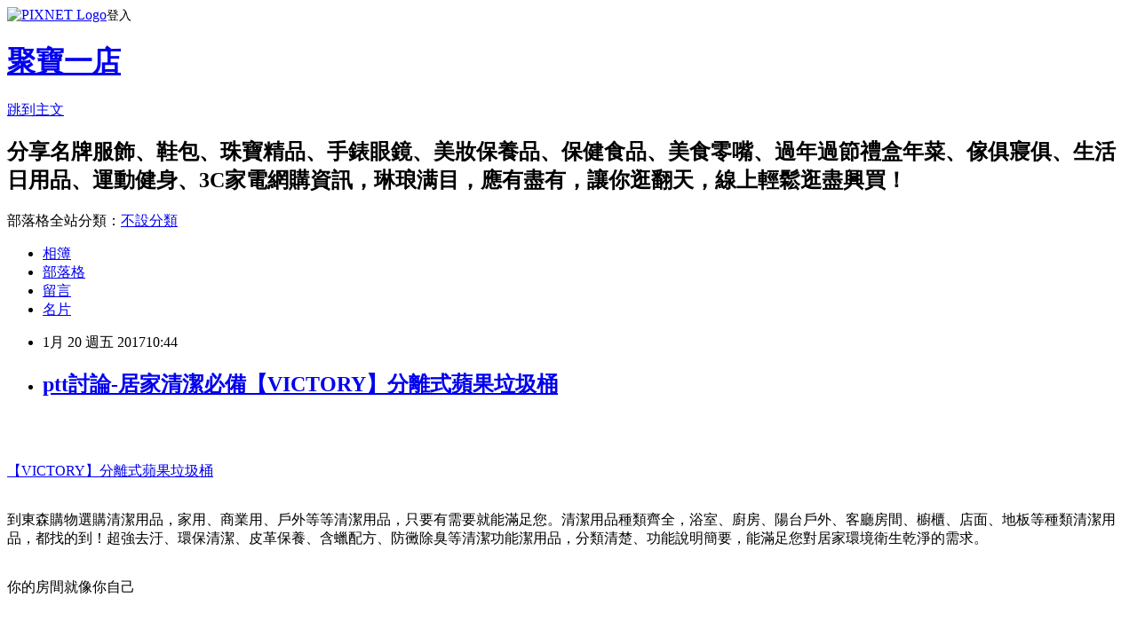

--- FILE ---
content_type: text/html; charset=utf-8
request_url: https://drudgenhxrju.pixnet.net/blog/posts/14083693836
body_size: 68068
content:
<!DOCTYPE html><html lang="zh-TW"><head><meta charSet="utf-8"/><meta name="viewport" content="width=device-width, initial-scale=1"/><link rel="stylesheet" href="https://static.1px.tw/blog-next/_next/static/chunks/b1e52b495cc0137c.css" data-precedence="next"/><link rel="stylesheet" href="https://static.1px.tw/blog-next/public/fix.css?v=202601240338" type="text/css" data-precedence="medium"/><link rel="stylesheet" href="https://s3.1px.tw/blog/theme/choc/iframe-popup.css?v=202601240338" type="text/css" data-precedence="medium"/><link rel="stylesheet" href="https://s3.1px.tw/blog/theme/choc/plugins.min.css?v=202601240338" type="text/css" data-precedence="medium"/><link rel="stylesheet" href="https://s3.1px.tw/blog/theme/choc/openid-comment.css?v=202601240338" type="text/css" data-precedence="medium"/><link rel="stylesheet" href="https://s3.1px.tw/blog/theme/choc/style.min.css?v=202601240338" type="text/css" data-precedence="medium"/><link rel="stylesheet" href="https://s3.1px.tw/blog/theme/choc/main.min.css?v=202601240338" type="text/css" data-precedence="medium"/><link rel="stylesheet" href="https://pimg.1px.tw/drudgenhxrju/assets/drudgenhxrju.css?v=202601240338" type="text/css" data-precedence="medium"/><link rel="stylesheet" href="https://s3.1px.tw/blog/theme/choc/author-info.css?v=202601240338" type="text/css" data-precedence="medium"/><link rel="stylesheet" href="https://s3.1px.tw/blog/theme/choc/idlePop.min.css?v=202601240338" type="text/css" data-precedence="medium"/><link rel="preload" as="script" fetchPriority="low" href="https://static.1px.tw/blog-next/_next/static/chunks/94688e2baa9fea03.js"/><script src="https://static.1px.tw/blog-next/_next/static/chunks/41eaa5427c45ebcc.js" async=""></script><script src="https://static.1px.tw/blog-next/_next/static/chunks/e2c6231760bc85bd.js" async=""></script><script src="https://static.1px.tw/blog-next/_next/static/chunks/94bde6376cf279be.js" async=""></script><script src="https://static.1px.tw/blog-next/_next/static/chunks/426b9d9d938a9eb4.js" async=""></script><script src="https://static.1px.tw/blog-next/_next/static/chunks/turbopack-5021d21b4b170dda.js" async=""></script><script src="https://static.1px.tw/blog-next/_next/static/chunks/ff1a16fafef87110.js" async=""></script><script src="https://static.1px.tw/blog-next/_next/static/chunks/e308b2b9ce476a3e.js" async=""></script><script src="https://static.1px.tw/blog-next/_next/static/chunks/169ce1e25068f8ff.js" async=""></script><script src="https://static.1px.tw/blog-next/_next/static/chunks/d3c6eed28c1dd8e2.js" async=""></script><script src="https://static.1px.tw/blog-next/_next/static/chunks/d4d39cfc2a072218.js" async=""></script><script src="https://static.1px.tw/blog-next/_next/static/chunks/6a5d72c05b9cd4ba.js" async=""></script><script src="https://static.1px.tw/blog-next/_next/static/chunks/8af6103cf1375f47.js" async=""></script><script src="https://static.1px.tw/blog-next/_next/static/chunks/e90cbf588986111c.js" async=""></script><script src="https://static.1px.tw/blog-next/_next/static/chunks/6fc86f1438482192.js" async=""></script><script src="https://static.1px.tw/blog-next/_next/static/chunks/6d1100e43ad18157.js" async=""></script><script src="https://static.1px.tw/blog-next/_next/static/chunks/c2622454eda6e045.js" async=""></script><script src="https://static.1px.tw/blog-next/_next/static/chunks/ed01c75076819ebd.js" async=""></script><script src="https://static.1px.tw/blog-next/_next/static/chunks/a4df8fc19a9a82e6.js" async=""></script><title>ptt討論-居家清潔必備【VICTORY】分離式蘋果垃圾桶</title><meta name="description" content="【VICTORY】分離式蘋果垃圾桶到東森購物選購清潔用品，家用、商業用、戶外等等清潔用品，只要有需要就能滿足您。清潔用品種類齊全，浴室、廚房、陽台戶外、客廳房間、櫥櫃、店面、地板等種類清潔用品，都找的到！超強去汙、環保清潔、皮革保養、含蠟配方、防黴除臭等清潔功能潔用品，分類清楚、功能說明簡要，能滿足您對居家環境衛生乾淨的需求。 你的房間就像你自己"/><meta name="author" content="聚寶一店"/><meta name="google-adsense-platform-account" content="pub-2647689032095179"/><meta name="fb:app_id" content="101730233200171"/><link rel="canonical" href="https://drudgenhxrju.pixnet.net/blog/posts/14083693836"/><meta property="og:title" content="ptt討論-居家清潔必備【VICTORY】分離式蘋果垃圾桶"/><meta property="og:description" content="【VICTORY】分離式蘋果垃圾桶到東森購物選購清潔用品，家用、商業用、戶外等等清潔用品，只要有需要就能滿足您。清潔用品種類齊全，浴室、廚房、陽台戶外、客廳房間、櫥櫃、店面、地板等種類清潔用品，都找的到！超強去汙、環保清潔、皮革保養、含蠟配方、防黴除臭等清潔功能潔用品，分類清楚、功能說明簡要，能滿足您對居家環境衛生乾淨的需求。 你的房間就像你自己"/><meta property="og:url" content="https://drudgenhxrju.pixnet.net/blog/posts/14083693836"/><meta property="og:image" content="http://media.etmall.com.tw/NXimg/001579/1579931/1579931-1_XXL.jpg"/><meta property="og:type" content="article"/><meta name="twitter:card" content="summary_large_image"/><meta name="twitter:title" content="ptt討論-居家清潔必備【VICTORY】分離式蘋果垃圾桶"/><meta name="twitter:description" content="【VICTORY】分離式蘋果垃圾桶到東森購物選購清潔用品，家用、商業用、戶外等等清潔用品，只要有需要就能滿足您。清潔用品種類齊全，浴室、廚房、陽台戶外、客廳房間、櫥櫃、店面、地板等種類清潔用品，都找的到！超強去汙、環保清潔、皮革保養、含蠟配方、防黴除臭等清潔功能潔用品，分類清楚、功能說明簡要，能滿足您對居家環境衛生乾淨的需求。 你的房間就像你自己"/><meta name="twitter:image" content="http://media.etmall.com.tw/NXimg/001579/1579931/1579931-1_XXL.jpg"/><link rel="icon" href="/favicon.ico?favicon.a62c60e0.ico" sizes="32x32" type="image/x-icon"/><script src="https://static.1px.tw/blog-next/_next/static/chunks/a6dad97d9634a72d.js" noModule=""></script></head><body><!--$--><!--/$--><!--$?--><template id="B:0"></template><!--/$--><script>requestAnimationFrame(function(){$RT=performance.now()});</script><script src="https://static.1px.tw/blog-next/_next/static/chunks/94688e2baa9fea03.js" id="_R_" async=""></script><div hidden id="S:0"><script id="pixnet-vars">
        window.PIXNET = {
          post_id: "14083693836",
          name: "drudgenhxrju",
          user_id: 0,
          blog_id: "6349060",
          display_ads: true,
          ad_options: {"chictrip":false}
        };
      </script><script type="text/javascript" src="https://code.jquery.com/jquery-latest.min.js"></script><script id="json-ld-article-script" type="application/ld+json">{"@context":"https:\u002F\u002Fschema.org","@type":"BlogPosting","isAccessibleForFree":true,"mainEntityOfPage":{"@type":"WebPage","@id":"https:\u002F\u002Fdrudgenhxrju.pixnet.net\u002Fblog\u002Fposts\u002F14083693836"},"headline":"ptt討論-居家清潔必備【VICTORY】分離式蘋果垃圾桶","description":"\u003Cimg alt=\"\" src=\"http:\u002F\u002Fmedia.etmall.com.tw\u002FNXimg\u002F001579\u002F1579931\u002F1579931-1_XXL.jpg\" title=\"\" \u002F\u003E\u003Cbr \u002F\u003E\u003Cbr\u003E\u003Cspan style=\"color:rgb(255, 0, 0)\"\u003E\u003C\u002Fspan\u003E\u003Ca href=\"http:\u002F\u002Fvbtrax.com\u002Ftrack\u002Fclicks\u002F2313\u002Fc627c2ba9f0620defa9cbd2e8d2b891473624bca74e8f0ab416db0066607?subid_1=&amp;subid_2=&amp;subid_3=&amp;t=http%3A%2F%2Fwww.etmall.com.tw%2FPages%2FProductDetail.aspx%3FStoreID%3D16462%26CategoryID%3D16608%26ProductSKU%3D1579931\"\u003E\u003Cspan style=\"color:rgb(255, 0, 0)\"\u003E【VICTORY】分離式蘋果垃圾桶\u003C\u002Fspan\u003E\u003C\u002Fa\u003E\u003Cbr\u003E\u003Cspan style=\"color:#251F72\"\u003E到東森購物選購清潔用品，家用、商業用、戶外等等清潔用品，只要有需要就能滿足您。清潔用品種類齊全，浴室、廚房、陽台戶外、客廳房間、櫥櫃、店面、地板等種類清潔用品，都找的到！超強去汙、環保清潔、皮革保養、含蠟配方、防黴除臭等清潔功能潔用品，分類清楚、功能說明簡要，能滿足您對居家環境衛生乾淨的需求。 \u003C\u002Fspan\u003E\u003Cbr\u003E\u003Cspan style=\"font-size:20px\"\u003E你的房間就像你自己\u003C\u002Fspan\u003E\u003Cbr\u003E","articleBody":"\u003Ca href=\"http:\u002F\u002Fvbtrax.com\u002Ftrack\u002Fclicks\u002F2313\u002Fc627c2ba9f0620defa9cbd2e8d2b891473624bca74e8f0ab416db0066607?subid_1=&subid_2=&subid_3=&t=http%3A%2F%2Fwww.etmall.com.tw%2FPages%2FProductDetail.aspx%3FStoreID%3D16462%26CategoryID%3D16608%26ProductSKU%3D1579931\"\u003E\u003Cimg alt=\"\" src=\"http:\u002F\u002Fmedia.etmall.com.tw\u002FNXimg\u002F001579\u002F1579931\u002F1579931-1_XXL.jpg\" title=\"\" \u002F\u003E\u003C\u002Fa\u003E\u003Cbr\u002F\u003E\u003Cbr\u002F\u003E\u003Cp style=\"text-align: center;\"\u003E\u003Cspan style=\"font-size:22px\"\u003E\u003Cspan style=\"color:rgb(255, 0, 0)\"\u003E\u003C\u002Fspan\u003E\u003Ca href=\"http:\u002F\u002Fvbtrax.com\u002Ftrack\u002Fclicks\u002F2313\u002Fc627c2ba9f0620defa9cbd2e8d2b891473624bca74e8f0ab416db0066607?subid_1=&subid_2=&subid_3=&t=http%3A%2F%2Fwww.etmall.com.tw%2FPages%2FProductDetail.aspx%3FStoreID%3D16462%26CategoryID%3D16608%26ProductSKU%3D1579931\"\u003E\u003Cspan style=\"color:rgb(255, 0, 0)\"\u003E【VICTORY】分離式蘋果垃圾桶\u003C\u002Fspan\u003E\u003C\u002Fa\u003E\u003C\u002Fspan\u003E\u003Cbr\u002F\u003E\u003Cbr\u002F\u003E\u003Cp style=\"text-align: center;\"\u003E\u003Cspan style=\"font-size:20px\"\u003E\u003Cspan style=\"color:#251F72\"\u003E到東森購物選購清潔用品，家用、商業用、戶外等等清潔用品，只要有需要就能滿足您。清潔用品種類齊全，浴室、廚房、陽台戶外、客廳房間、櫥櫃、店面、地板等種類清潔用品，都找的到！超強去汙、環保清潔、皮革保養、含蠟配方、防黴除臭等清潔功能潔用品，分類清楚、功能說明簡要，能滿足您對居家環境衛生乾淨的需求。 \u003C\u002Fspan\u003E\u003C\u002Fspan\u003E\u003Cbr\u002F\u003E\u003Cbr\u002F\u003E\u003Cp style=\"text-align: center;\"\u003E\u003Cspan style=\"color:#A04605\"\u003E\u003Cspan style=\"font-size:20px\"\u003E你的房間就像你自己\u003C\u002Fspan\u003E\u003C\u002Fspan\u003E\u003Cbr\u002F\u003E\u003Cbr\u002F\u003E \u003Cbr\u002F\u003E\u003Cbr\u002F\u003E\u003Cp style=\"text-align: center;\"\u003E\u003Cspan style=\"color:#A04605\"\u003E\u003Cspan style=\"font-size:20px\"\u003E哈佛商學院經過多年的研究，發現一個現象：幸福感強的成功人士，往往居家環境十分干凈整潔;而不幸的人們，通常生活在凌亂骯臟中。由小家及大家，一個成功的企業，往往窗明幾凈;反之一個瀕臨破產的企業，一定有骯臟的角落。於是摸索出這樣一個結論：\"你所居住的房間正是你自身的折射，你的人生其實就像你的房間。\"\u003C\u002Fspan\u003E\u003C\u002Fspan\u003E\u003Cbr\u002F\u003E\u003Cbr\u002F\u003E\u003Cp style=\"text-align: center;\"\u003E\u003Cspan style=\"color:#A04605\"\u003E\u003Cspan style=\"font-size:20px\"\u003E一個朋友的家干凈、明亮、整潔。一個朋友的家臟、亂、臭、你選擇住誰家? 肯定是選干凈、明亮、整潔的!而神和你一樣的智慧，神也喜歡住在這樣干凈明亮的家，想財神常常光顧你家，行動起來打掃吧！\u003C\u002Fspan\u003E\u003C\u002Fspan\u003E\u003Cbr\u002F\u003E\u003Cbr\u002F\u003E\u003Cp style=\"text-align: center;\"\u003E\u003Cspan style=\"color:#A04605\"\u003E\u003Cspan style=\"font-size:20px\"\u003E清理家就是增長智慧\u003C\u002Fspan\u003E\u003C\u002Fspan\u003E\u003Cbr\u002F\u003E\u003Cbr\u002F\u003E\u003Cp style=\"text-align: center;\"\u003E\u003Cspan style=\"color:#A04605\"\u003E\u003Cspan style=\"font-size:20px\"\u003E每當有煩的事和情緒時，請整理家吧! 我們外在的環境是內在的投射!那些臟亂臭代表的是內在的負能量及情緒堆積。動手：一周一小清理、一月一大清理。讓環境變清爽、人住里面自然舒適，幸福感自然增加，幸福感增加將帶來成功！ \u003C\u002Fspan\u003E\u003C\u002Fspan\u003E\u003Cbr\u002F\u003E\u003Cbr\u002F\u003E\u003Cp style=\"text-align: center;\"\u003E\u003Cspan style=\"color:#A04605\"\u003E\u003Cspan style=\"font-size:20px\"\u003E清理家就是清理心靈 \u003C\u002Fspan\u003E\u003C\u002Fspan\u003E\u003Cbr\u002F\u003E\u003Cbr\u002F\u003E\u003Cp style=\"text-align: center;\"\u003E\u003Cspan style=\"color:#A04605\"\u003E\u003Cspan style=\"font-size:20px\"\u003E當你不斷清理家，你內在堵塞的地方，就會越來越通暢了，順溜了，輕松了，愛和感恩就流進來了！\u003C\u002Fspan\u003E\u003C\u002Fspan\u003E\u003Cbr\u002F\u003E\u003Cbr\u002F\u003E\u003Cp style=\"text-align: center\"\u003E\u003Cspan style=\"font-size:24px\"\u003E\u003Ca href=\"https:\u002F\u002Fgoo.gl\u002FrN9swl\" target=\"_blank\"\u003E\u003Cspan style=\"color:#104b5c\"\u003E更多介紹.\u003C\u002Fspan\u003E\u003Cspan style=\"color:#000000\"\u003E..\u003C\u002Fspan\u003E\u003C\u002Fa\u003E\u003C\u002Fspan\u003E\u003Cbr\u002F\u003E\u003Cbr\u002F\u003E\u003Cp style=\"text-align: center;\"\u003E\u003Cspan style=\"font-size:20px\"\u003E已售出：562件\u003C\u002Fspan\u003E\u003Cbr\u002F\u003E\u003Cbr\u002F\u003E\u003Cp style=\"text-align: center;\"\u003E\u003Cinput style=\"width:340px;height:55px;font-size:36px;border:8px #B5B5B5 double;background-color:#6e9eff;\" type=\"button\" value=\"立即看最優惠價格\" onclick=window.open(\"http:\u002F\u002Fvbtrax.com\u002Ftrack\u002Fclicks\u002F2313\u002Fc627c2ba9f0620defa9cbd2e8d2b891473624bca74e8f0ab416db0066607?subid_1=&subid_2=&subid_3=&t=http%3A%2F%2Fwww.etmall.com.tw%2FPages%2FProductDetail.aspx%3FStoreID%3D16462%26CategoryID%3D16608%26ProductSKU%3D1579931\") style=\"width:340px;height:55px;font-size:36px;border:8px #B5B5B5 double;background-color:#6e9eff;\" \u002F\u003E\u003Cbr\u002F\u003E\u003Cbr\u002F\u003E\u003Cp style=\"text-align: center\"\u003E\u003Cbr\u002F\u003E\u003Cbr\u002F\u003E\u003Ca href=\"https:\u002F\u002Fgoo.gl\u002FO3dgeh\" target=\"_blank\"\u003E\u003Cimg alt=\"清潔用品推薦\" src=\"http:\u002F\u002Fi.imgur.com\u002FR7FMfaM.jpg\" title=\"\" \u002F\u003E\u003C\u002Fa\u003E\u003Cbr\u002F\u003E\u003Cbr\u002F\u003E\u003Ca href=\"https:\u002F\u002Fgoo.gl\u002Fx0teoM\" target=\"_blank\"\u003E\u003Cimg alt=\"清潔用品推薦\" src=\"http:\u002F\u002Fi.imgur.com\u002FOvNlnGc.jpg\" title=\"\" \u002F\u003E\u003C\u002Fa\u003E\u003Cbr\u002F\u003E\u003Cbr\u002F\u003E\u003Cmeta http-equiv=\"Content-type\" content=\"text\u002Fhtml;charset=utf-8\" \u002F\u003E \u003Cbr\u002F\u003E\u003Cbr\u002F\u003E\u003Ctable\u003E\u003Ctr\u003E\u003Ctd\u003E\u003Ca href=\"http:\u002F\u002Fvbtrax.com\u002Ftrack\u002Fclicks\u002F2313\u002Fc627c2ba9f0620defa9cbd2e8d2b891473624bca74e8f0ab416db0066607?subid_1=&subid_2=&subid_3=&t=http%3A%2F%2Fwww.etmall.com.tw%2FPages%2FProductDetail.aspx%3FStoreID%3D16462%26CategoryID%3D22665%26ProductSKU%3D6095554\"\u003E彩虹-菜瓜布 5片裝x2組入\u003C\u002Fa\u003E\u003Cbr\u002F\u003E\u003Cbr\u002F\u003E\u003Ca href=\"http:\u002F\u002Fvbtrax.com\u002Ftrack\u002Fclicks\u002F2313\u002Fc627c2ba9f0620defa9cbd2e8d2b891473624bca74e8f0ab416db0066607?subid_1=&subid_2=&subid_3=&t=http%3A%2F%2Fwww.etmall.com.tw%2FPages%2FProductDetail.aspx%3FStoreID%3D16462%26CategoryID%3D22665%26ProductSKU%3D6095554\"\u003E\u003Cimg border=\"0\" width=\"135\" height=\"135\" src=\"http:\u002F\u002Fmedia.etmall.com.tw\u002FNXimg\u002F006095\u002F6095554\u002F6095554-1_XXL.jpg\"\u003E\u003C\u002Fa\u003E\u003Cbr\u002F\u003E\u003Cbr\u002F\u003E\u003Ctd\u003E\u003Ctd\u003E\u003Ca href=\"http:\u002F\u002Fvbtrax.com\u002Ftrack\u002Fclicks\u002F2313\u002Fc627c2ba9f0620defa9cbd2e8d2b891473624bca74e8f0ab416db0066607?subid_1=&subid_2=&subid_3=&t=http%3A%2F%2Fwww.etmall.com.tw%2FPages%2FProductDetail.aspx%3FStoreID%3D16462%26CategoryID%3D22665%26ProductSKU%3D6087584\"\u003E 【買10送2】日本熱銷-日本款超細纖維菜瓜布\u003C\u002Fa\u003E\u003Cbr\u002F\u003E\u003Cbr\u002F\u003E\u003Ca href=\"http:\u002F\u002Fvbtrax.com\u002Ftrack\u002Fclicks\u002F2313\u002Fc627c2ba9f0620defa9cbd2e8d2b891473624bca74e8f0ab416db0066607?subid_1=&subid_2=&subid_3=&t=http%3A%2F%2Fwww.etmall.com.tw%2FPages%2FProductDetail.aspx%3FStoreID%3D16462%26CategoryID%3D22665%26ProductSKU%3D6087584\"\u003E\u003Cimg border=\"0\" width=\"135\" height=\"135\" src=\"http:\u002F\u002Fmedia.etmall.com.tw\u002FNXimg\u002F006087\u002F6087584\u002F6087584-1_XXL.jpg\"\u003E\u003C\u002Fa\u003E\u003Cbr\u002F\u003E\u003Cbr\u002F\u003E\u003Ctd\u003E\u003Ctd\u003E\u003Ca href=\"http:\u002F\u002Fvbtrax.com\u002Ftrack\u002Fclicks\u002F2313\u002Fc627c2ba9f0620defa9cbd2e8d2b891473624bca74e8f0ab416db0066607?subid_1=&subid_2=&subid_3=&t=http%3A%2F%2Fwww.etmall.com.tw%2FPages%2FProductDetail.aspx%3FStoreID%3D16462%26CategoryID%3D22665%26ProductSKU%3D6087630\"\u003E日本熱銷 日本款超細纖維菜瓜布(3入組)\u003C\u002Fa\u003E\u003Cbr\u002F\u003E\u003Cbr\u002F\u003E\u003Ca href=\"http:\u002F\u002Fvbtrax.com\u002Ftrack\u002Fclicks\u002F2313\u002Fc627c2ba9f0620defa9cbd2e8d2b891473624bca74e8f0ab416db0066607?subid_1=&subid_2=&subid_3=&t=http%3A%2F%2Fwww.etmall.com.tw%2FPages%2FProductDetail.aspx%3FStoreID%3D16462%26CategoryID%3D22665%26ProductSKU%3D6087630\"\u003E\u003Cimg border=\"0\" width=\"135\" height=\"135\" src=\"http:\u002F\u002Fmedia.etmall.com.tw\u002FNXimg\u002F006087\u002F6087630\u002F6087630-1_XXL.jpg\"\u003E\u003C\u002Fa\u003E\u003Cbr\u002F\u003E\u003Cbr\u002F\u003E\u003Ctd\u003E\u003C\u002Ftr\u003E\u003Cbr\u002F\u003E\u003Cbr\u002F\u003E\u003Ctr\u003E\u003Ctd\u003E\u003Ca href=\"http:\u002F\u002Fvbtrax.com\u002Ftrack\u002Fclicks\u002F2313\u002Fc627c2ba9f0620defa9cbd2e8d2b891473624bca74e8f0ab416db0066607?subid_1=&subid_2=&subid_3=&t=http%3A%2F%2Fwww.etmall.com.tw%2FPages%2FProductDetail.aspx%3FStoreID%3D16462%26CategoryID%3D22665%26ProductSKU%3D6064817\"\u003E【SOWA】日本製廚房簡約清潔組\u003C\u002Fa\u003E\u003Cbr\u002F\u003E\u003Cbr\u002F\u003E\u003Ca href=\"http:\u002F\u002Fvbtrax.com\u002Ftrack\u002Fclicks\u002F2313\u002Fc627c2ba9f0620defa9cbd2e8d2b891473624bca74e8f0ab416db0066607?subid_1=&subid_2=&subid_3=&t=http%3A%2F%2Fwww.etmall.com.tw%2FPages%2FProductDetail.aspx%3FStoreID%3D16462%26CategoryID%3D22665%26ProductSKU%3D6064817\"\u003E\u003Cimg border=\"0\" width=\"135\" height=\"135\" src=\"http:\u002F\u002Fmedia.etmall.com.tw\u002FNXimg\u002F006064\u002F6064817\u002F6064817-1_XXL.jpg\"\u003E\u003C\u002Fa\u003E\u003Cbr\u002F\u003E\u003Cbr\u002F\u003E\u003Ctd\u003E\u003Ctd\u003E\u003Ca href=\"http:\u002F\u002Fvbtrax.com\u002Ftrack\u002Fclicks\u002F2313\u002Fc627c2ba9f0620defa9cbd2e8d2b891473624bca74e8f0ab416db0066607?subid_1=&subid_2=&subid_3=&t=http%3A%2F%2Fwww.etmall.com.tw%2FPages%2FProductDetail.aspx%3FStoreID%3D16462%26CategoryID%3D46299%26ProductSKU%3D6064886\"\u003E【Siliconezone】施理康Karim系列矽膠流理台排水口廚餘網-藍色\u003C\u002Fa\u003E\u003Cbr\u002F\u003E\u003Cbr\u002F\u003E\u003Ca href=\"http:\u002F\u002Fvbtrax.com\u002Ftrack\u002Fclicks\u002F2313\u002Fc627c2ba9f0620defa9cbd2e8d2b891473624bca74e8f0ab416db0066607?subid_1=&subid_2=&subid_3=&t=http%3A%2F%2Fwww.etmall.com.tw%2FPages%2FProductDetail.aspx%3FStoreID%3D16462%26CategoryID%3D46299%26ProductSKU%3D6064886\"\u003E\u003Cimg border=\"0\" width=\"135\" height=\"135\" src=\"http:\u002F\u002Fmedia.etmall.com.tw\u002FNXimg\u002F006064\u002F6064886\u002F6064886-1_XXL.jpg\"\u003E\u003C\u002Fa\u003E\u003Cbr\u002F\u003E\u003Cbr\u002F\u003E\u003Ctd\u003E\u003Ctd\u003E\u003Ca href=\"http:\u002F\u002Fvbtrax.com\u002Ftrack\u002Fclicks\u002F2313\u002Fc627c2ba9f0620defa9cbd2e8d2b891473624bca74e8f0ab416db0066607?subid_1=&subid_2=&subid_3=&t=http%3A%2F%2Fwww.etmall.com.tw%2FPages%2FProductDetail.aspx%3FStoreID%3D16462%26CategoryID%3D46299%26ProductSKU%3D6064887\"\u003E【Siliconezone】施理康Karim系列矽膠流理台排水口廚餘網-灰色\u003C\u002Fa\u003E\u003Cbr\u002F\u003E\u003Cbr\u002F\u003E\u003Ca href=\"http:\u002F\u002Fvbtrax.com\u002Ftrack\u002Fclicks\u002F2313\u002Fc627c2ba9f0620defa9cbd2e8d2b891473624bca74e8f0ab416db0066607?subid_1=&subid_2=&subid_3=&t=http%3A%2F%2Fwww.etmall.com.tw%2FPages%2FProductDetail.aspx%3FStoreID%3D16462%26CategoryID%3D46299%26ProductSKU%3D6064887\"\u003E\u003Cimg border=\"0\" width=\"135\" height=\"135\" src=\"http:\u002F\u002Fmedia.etmall.com.tw\u002FNXimg\u002F006064\u002F6064887\u002F6064887-1_XXL.jpg\"\u003E\u003C\u002Fa\u003E\u003Cbr\u002F\u003E\u003Cbr\u002F\u003E\u003Ctd\u003E\u003C\u002Ftr\u003E\u003Cbr\u002F\u003E\u003Cbr\u002F\u003E\u003Ctr\u003E\u003Ctd\u003E\u003Ca href=\"http:\u002F\u002Fvbtrax.com\u002Ftrack\u002Fclicks\u002F2313\u002Fc627c2ba9f0620defa9cbd2e8d2b891473624bca74e8f0ab416db0066607?subid_1=&subid_2=&subid_3=&t=http%3A%2F%2Fwww.etmall.com.tw%2FPages%2FProductDetail.aspx%3FStoreID%3D16462%26CategoryID%3D46299%26ProductSKU%3D5722628\"\u003E【加拿大Air Sponge】活性碳空氣淨化凝膠227g-所有室內場所適用\u003C\u002Fa\u003E\u003Cbr\u002F\u003E\u003Cbr\u002F\u003E\u003Ca href=\"http:\u002F\u002Fvbtrax.com\u002Ftrack\u002Fclicks\u002F2313\u002Fc627c2ba9f0620defa9cbd2e8d2b891473624bca74e8f0ab416db0066607?subid_1=&subid_2=&subid_3=&t=http%3A%2F%2Fwww.etmall.com.tw%2FPages%2FProductDetail.aspx%3FStoreID%3D16462%26CategoryID%3D46299%26ProductSKU%3D5722628\"\u003E\u003Cimg border=\"0\" width=\"135\" height=\"135\" src=\"http:\u002F\u002Fmedia.etmall.com.tw\u002FNXimg\u002F005722\u002F5722628\u002F5722628-1_XXL.jpg\"\u003E\u003C\u002Fa\u003E\u003Cbr\u002F\u003E\u003Cbr\u002F\u003E\u003Ctd\u003E\u003Ctd\u003E\u003Ca href=\"http:\u002F\u002Fvbtrax.com\u002Ftrack\u002Fclicks\u002F2313\u002Fc627c2ba9f0620defa9cbd2e8d2b891473624bca74e8f0ab416db0066607?subid_1=&subid_2=&subid_3=&t=http%3A%2F%2Fwww.etmall.com.tw%2FPages%2FProductDetail.aspx%3FStoreID%3D16462%26CategoryID%3D16595%26ProductSKU%3D1579986\"\u003E【VICTORY】雪尼爾三件潔淨組\u003C\u002Fa\u003E\u003Cbr\u002F\u003E\u003Cbr\u002F\u003E\u003Ca href=\"http:\u002F\u002Fvbtrax.com\u002Ftrack\u002Fclicks\u002F2313\u002Fc627c2ba9f0620defa9cbd2e8d2b891473624bca74e8f0ab416db0066607?subid_1=&subid_2=&subid_3=&t=http%3A%2F%2Fwww.etmall.com.tw%2FPages%2FProductDetail.aspx%3FStoreID%3D16462%26CategoryID%3D16595%26ProductSKU%3D1579986\"\u003E\u003Cimg border=\"0\" width=\"135\" height=\"135\" src=\"http:\u002F\u002Fmedia.etmall.com.tw\u002FNXimg\u002F001579\u002F1579986\u002F1579986-1_XXL.jpg\"\u003E\u003C\u002Fa\u003E\u003Cbr\u002F\u003E\u003Cbr\u002F\u003E\u003Ctd\u003E\u003Ctd\u003E\u003Ca href=\"http:\u002F\u002Fvbtrax.com\u002Ftrack\u002Fclicks\u002F2313\u002Fc627c2ba9f0620defa9cbd2e8d2b891473624bca74e8f0ab416db0066607?subid_1=&subid_2=&subid_3=&t=http%3A%2F%2Fwww.etmall.com.tw%2FPages%2FProductDetail.aspx%3FStoreID%3D16462%26CategoryID%3D16595%26ProductSKU%3D5876075\"\u003E德國UNGER安佳 超細纖手型除塵撢\u003C\u002Fa\u003E\u003Cbr\u002F\u003E\u003Cbr\u002F\u003E\u003Ca href=\"http:\u002F\u002Fvbtrax.com\u002Ftrack\u002Fclicks\u002F2313\u002Fc627c2ba9f0620defa9cbd2e8d2b891473624bca74e8f0ab416db0066607?subid_1=&subid_2=&subid_3=&t=http%3A%2F%2Fwww.etmall.com.tw%2FPages%2FProductDetail.aspx%3FStoreID%3D16462%26CategoryID%3D16595%26ProductSKU%3D5876075\"\u003E\u003Cimg border=\"0\" width=\"135\" height=\"135\" src=\"http:\u002F\u002Fmedia.etmall.com.tw\u002FNXimg\u002F005876\u002F5876075\u002F5876075-1_XXL.jpg\"\u003E\u003C\u002Fa\u003E\u003Cbr\u002F\u003E\u003Cbr\u002F\u003E\u003Ctd\u003E\u003C\u002Ftr\u003E\u003Cbr\u002F\u003E\u003Cbr\u002F\u003E\u003C\u002Ftable\u003E\u003Cbr\u002F\u003E\u003Cbr\u002F\u003E【VICTORY】分離式蘋果垃圾桶清潔達人,【VICTORY】分離式蘋果垃圾桶家事服務公司,【VICTORY】分離式蘋果垃圾桶打掃公司推薦,【VICTORY】分離式蘋果垃圾桶家事清潔費用,【VICTORY】分離式蘋果垃圾桶裝潢清潔,【VICTORY】分離式蘋果垃圾桶居家打掃服務, \u003Cbr\u002F\u003E\u003Cbr\u002F\u003E【VICTORY】分離式蘋果垃圾桶打掃房間,【VICTORY】分離式蘋果垃圾桶打掃推薦,【VICTORY】分離式蘋果垃圾桶地毯清潔,【VICTORY】分離式蘋果垃圾桶家庭打掃推薦,【VICTORY】分離式蘋果垃圾桶年終大掃除,【VICTORY】分離式蘋果垃圾桶過年大掃除,\u003Cbr\u002F\u003E\u003Cbr\u002F\u003E【VICTORY】分離式蘋果垃圾桶大掃除方法,【VICTORY】分離式蘋果垃圾桶大掃除的由來,【VICTORY】分離式蘋果垃圾桶清潔方法,【VICTORY】分離式蘋果垃圾桶清潔工具\u003Cbr\u002F\u003E\u003Cbr\u002F\u003E本部落格轉貼之圖影片、文章或資料，如引用自網路之轉寄分享，\u003Cbr\u002F\u003E\u003Cbr\u002F\u003E其著作權皆屬原作者所有，惟有時轉寄次數過多，原作者已不可考，未及時註明，尚請見諒。\u003Cbr\u002F\u003E\u003Cbr\u002F\u003E如因故未予註明作者，或原作者與分享者不同意轉貼，\u003Cbr\u002F\u003E\u003Cbr\u002F\u003E請迅速告知，將立即處理。\u003Cbr\u002F\u003E\u003Cbr\u002F\u003E謝謝!!\u003Cbr\u002F\u003E\u003Cbr\u002F\u003Ehttp:\u002F\u002Fgb.tovery.net\u002Fskyhideo\u002F\u003Cbr\u002F\u003E\u003Cbr\u002F\u003E【VICTORY】分離式蘋果垃圾桶大掃除,【VICTORY】分離式蘋果垃圾桶清潔公司,【VICTORY】分離式蘋果垃圾桶地毯清潔,【VICTORY】分離式蘋果垃圾桶清潔用品,【VICTORY】分離式蘋果垃圾桶台中清潔公司,【VICTORY】分離式蘋果垃圾桶打掃阿姨, \u003Cbr\u002F\u003E\u003Cbr\u002F\u003E【VICTORY】分離式蘋果垃圾桶台北清潔公司,【VICTORY】分離式蘋果垃圾桶鐘點,【VICTORY】分離式蘋果垃圾桶洗地毯,【VICTORY】分離式蘋果垃圾桶居家清潔,【VICTORY】分離式蘋果垃圾桶高雄清潔公司,【VICTORY】分離式蘋果垃圾桶消毒, \u003Cbr\u002F\u003E\u003Cbr\u002F\u003E【VICTORY】分離式蘋果垃圾桶辦公室清潔,【VICTORY】分離式蘋果垃圾桶清潔工,【VICTORY】分離式蘋果垃圾桶打掃公司,【VICTORY】分離式蘋果垃圾桶打掃機器人,【VICTORY】分離式蘋果垃圾桶打掃方法,【VICTORY】分離式蘋果垃圾桶鐘點打掃, \u003Cbr\u002F\u003E\u003Cbr\u002F\u003E【VICTORY】分離式蘋果垃圾桶打掃高雄,【VICTORY】分離式蘋果垃圾桶打掃台北,【VICTORY】分離式蘋果垃圾桶潔客幫,【VICTORY】分離式蘋果垃圾桶打掃用具,【VICTORY】分離式蘋果垃圾桶打掃心得,【VICTORY】分離式蘋果垃圾桶年終打掃\u003Cbr\u002F\u003E\u003Cbr\u002F\u003E\u003Cstrong\u003E商品訊息描述\u003C\u002Fstrong\u003E: \u003Cul\u003E\u003Cli\u003E\u003Cdiv\u003E\u003Cimg src='http:\u002F\u002Fwww.etmall.com.tw\u002FBBCont\u002F001579\u002F1579931\u002Fe0a3e634-1c54-451c-bfbc-f8674d4505b8.jpg'\u003E\u003Cbr\u002F\u003E\u003Cbr\u002F\u003E?\u003Cbr\u002F\u003E\u003Cbr\u002F\u003E\u003C\u002Fli\u003E\u003Cli\u003E◆商品內容： \u003Cbr\u002F\u003E分離式蘋果垃圾桶x1(顏色隨機) \u003Cbr\u002F\u003E◆商品規格\u002F材質： \u003Cbr\u002F\u003E長x寬x高30x28x39cm \u003Cbr\u002F\u003EPP塑膠 \u003Cbr\u002F\u003E◆產地：中國(台灣監製) \u003C\u002Fli\u003E\u003C\u002Ful\u003E\u003Cbr\u002F\u003E\u003Cbr\u002F\u003E\u003Cp style=\"text-align: center;\"\u003E\u003Cinput style=\"width:340px;height:55px;font-size:36px;border:8px #B5B5B5 double;background-color:#FFCC6E;\" type=\"button\" value=\"立即前往訂購\" onclick=window.open(\"http:\u002F\u002Fvbtrax.com\u002Ftrack\u002Fclicks\u002F2313\u002Fc627c2ba9f0620defa9cbd2e8d2b891473624bca74e8f0ab416db0066607?subid_1=&subid_2=&subid_3=&t=http%3A%2F%2Fwww.etmall.com.tw%2FPages%2FProductDetail.aspx%3FStoreID%3D16462%26CategoryID%3D16608%26ProductSKU%3D1579931\") style=\"width:340px;height:55px;font-size:36px;border:8px #B5B5B5 double;background-color:#FFCC6E;\" \u002F\u003E\u003Cbr\u002F\u003E\u003Cbr\u002F\u003E東森購物客服工作,東森購物客服電話,東森購物客服中心,東森購物客服專線,東森購物線上客服,東森電視購物客服,東森購物網客服,東森購物台客服電話\u003Cbr\u002F\u003E\u003Cbr\u002F\u003E東森購物etmall,東森購物年菜,東森購物電話,東森購物2台,東森購物退貨,東森購物主持人,東森購物信用卡優惠\u003Cbr\u002F\u003E\u003Cbr\u002F\u003E\u003Ca href=\"https:\u002F\u002Fgoo.gl\u002FppsKPP\"\u003E\u003Cimg src=\"https:\u002F\u002Fpimg.1px.tw\u002Fmaha8812\u002F1480590916-951702689.jpg\" alt=\"momo\"\u003E\u003C\u002Fa\u003E\u003Cbr\u002F\u003E\u003Cbr\u002F\u003E\u003Ca href=\"https:\u002F\u002Fgoo.gl\u002F8RlQb9\"\u003E\u003Cimg src=\"https:\u002F\u002Fpimg.1px.tw\u002Fmaha8812\u002F1480590916-3411525358.jpg\" alt=\"udn\"\u003E\u003C\u002Fa\u003E\u003Cbr\u002F\u003E\u003Cbr\u002F\u003E\u003Ca href=\"https:\u002F\u002Fgoo.gl\u002F4XITfW\"\u003E\u003Cimg src=\"https:\u002F\u002Fpimg.1px.tw\u002Fmaha8812\u002F1480590916-132720402.jpg\" alt=\"東森\"\u003E\u003C\u002Fa\u003E\u003Cbr\u002F\u003E\u003Cbr\u002F\u003E\u003Ca href=\"https:\u002F\u002Fgoo.gl\u002FvvoMzT\"\u003E\u003Cimg src=\"https:\u002F\u002Fpimg.1px.tw\u002Fmaha8812\u002F1480590916-4222234617.jpg\" alt=\"gohappy\"\u003E\u003C\u002Fa\u003E\u003Cbr\u002F\u003E\u003Cbr\u002F\u003E\u003Cmeta http-equiv=\"Content-type\" content=\"text\u002Fhtml;charset=utf-8\" \u002F\u003E \u003Cbr\u002F\u003E\u003Cbr\u002F\u003E\u003Ctable\u003E\u003Ctr\u003E\u003Ctd\u003E\u003Ca href=\"http:\u002F\u002Fvbtrax.com\u002Ftrack\u002Fclicks\u002F2313\u002Fc627c2ba9f0620defa9cbd2e8d2b891473624bca74e8f0ab416db0066607?subid_1=&subid_2=&subid_3=&t=http%3A%2F%2Fwww.etmall.com.tw%2FPages%2FProductDetail.aspx%3FStoreID%3D16462%26CategoryID%3D22626%26ProductSKU%3D5619269\"\u003E台塑生醫 抗UV濃縮洗衣精2kgX6入\u003C\u002Fa\u003E\u003Cbr\u002F\u003E\u003Cbr\u002F\u003E\u003Ca href=\"http:\u002F\u002Fvbtrax.com\u002Ftrack\u002Fclicks\u002F2313\u002Fc627c2ba9f0620defa9cbd2e8d2b891473624bca74e8f0ab416db0066607?subid_1=&subid_2=&subid_3=&t=http%3A%2F%2Fwww.etmall.com.tw%2FPages%2FProductDetail.aspx%3FStoreID%3D16462%26CategoryID%3D22626%26ProductSKU%3D5619269\"\u003E\u003Cimg border=\"0\" width=\"135\" height=\"135\" src=\"http:\u002F\u002Fmedia.etmall.com.tw\u002FNXimg\u002F005619\u002F5619269\u002F5619269-1_XXL.jpg\"\u003E\u003C\u002Fa\u003E\u003Cbr\u002F\u003E\u003Cbr\u002F\u003E\u003Ctd\u003E\u003Ctd\u003E\u003Ca href=\"http:\u002F\u002Fvbtrax.com\u002Ftrack\u002Fclicks\u002F2313\u002Fc627c2ba9f0620defa9cbd2e8d2b891473624bca74e8f0ab416db0066607?subid_1=&subid_2=&subid_3=&t=http%3A%2F%2Fwww.etmall.com.tw%2FPages%2FProductDetail.aspx%3FStoreID%3D16462%26CategoryID%3D22626%26ProductSKU%3D5839947\"\u003E《台塑生醫》Drs Formula超效防霉噴劑255g(3入\u002F組)\u003C\u002Fa\u003E\u003Cbr\u002F\u003E\u003Cbr\u002F\u003E\u003Ca href=\"http:\u002F\u002Fvbtrax.com\u002Ftrack\u002Fclicks\u002F2313\u002Fc627c2ba9f0620defa9cbd2e8d2b891473624bca74e8f0ab416db0066607?subid_1=&subid_2=&subid_3=&t=http%3A%2F%2Fwww.etmall.com.tw%2FPages%2FProductDetail.aspx%3FStoreID%3D16462%26CategoryID%3D22626%26ProductSKU%3D5839947\"\u003E\u003Cimg border=\"0\" width=\"135\" height=\"135\" src=\"http:\u002F\u002Fmedia.etmall.com.tw\u002FNXimg\u002F005839\u002F5839947\u002F5839947-1_XXL.jpg\"\u003E\u003C\u002Fa\u003E\u003Cbr\u002F\u003E\u003Cbr\u002F\u003E\u003Ctd\u003E\u003Ctd\u003E\u003Ca href=\"http:\u002F\u002Fvbtrax.com\u002Ftrack\u002Fclicks\u002F2313\u002Fc627c2ba9f0620defa9cbd2e8d2b891473624bca74e8f0ab416db0066607?subid_1=&subid_2=&subid_3=&t=http%3A%2F%2Fwww.etmall.com.tw%2FPages%2FProductDetail.aspx%3FStoreID%3D16462%26CategoryID%3D22626%26ProductSKU%3D5800411\"\u003E《台塑生醫》Dr’s Formula防蹣抗菌衣物柔軟精1.2kg(6瓶)\u003C\u002Fa\u003E\u003Cbr\u002F\u003E\u003Cbr\u002F\u003E\u003Ca href=\"http:\u002F\u002Fvbtrax.com\u002Ftrack\u002Fclicks\u002F2313\u002Fc627c2ba9f0620defa9cbd2e8d2b891473624bca74e8f0ab416db0066607?subid_1=&subid_2=&subid_3=&t=http%3A%2F%2Fwww.etmall.com.tw%2FPages%2FProductDetail.aspx%3FStoreID%3D16462%26CategoryID%3D22626%26ProductSKU%3D5800411\"\u003E\u003Cimg border=\"0\" width=\"135\" height=\"135\" src=\"http:\u002F\u002Fmedia.etmall.com.tw\u002FNXimg\u002F005800\u002F5800411\u002F5800411-1_XXL.jpg\"\u003E\u003C\u002Fa\u003E\u003Cbr\u002F\u003E\u003Cbr\u002F\u003E\u003Ctd\u003E\u003C\u002Ftr\u003E\u003Cbr\u002F\u003E\u003Cbr\u002F\u003E\u003Ctr\u003E\u003Ctd\u003E\u003Ca href=\"http:\u002F\u002Fvbtrax.com\u002Ftrack\u002Fclicks\u002F2313\u002Fc627c2ba9f0620defa9cbd2e8d2b891473624bca74e8f0ab416db0066607?subid_1=&subid_2=&subid_3=&t=http%3A%2F%2Fwww.etmall.com.tw%2FPages%2FProductDetail.aspx%3FStoreID%3D16462%26CategoryID%3D22626%26ProductSKU%3D5961618\"\u003E《台塑生醫》Drs Formula複方升級-防蹣抗菌濃縮洗衣粉1.6kg(8盒入)\u003C\u002Fa\u003E\u003Cbr\u002F\u003E\u003Cbr\u002F\u003E\u003Ca href=\"http:\u002F\u002Fvbtrax.com\u002Ftrack\u002Fclicks\u002F2313\u002Fc627c2ba9f0620defa9cbd2e8d2b891473624bca74e8f0ab416db0066607?subid_1=&subid_2=&subid_3=&t=http%3A%2F%2Fwww.etmall.com.tw%2FPages%2FProductDetail.aspx%3FStoreID%3D16462%26CategoryID%3D22626%26ProductSKU%3D5961618\"\u003E\u003Cimg border=\"0\" width=\"135\" height=\"135\" src=\"http:\u002F\u002Fmedia.etmall.com.tw\u002FNXimg\u002F005961\u002F5961618\u002F5961618-1_XXL.jpg\"\u003E\u003C\u002Fa\u003E\u003Cbr\u002F\u003E\u003Cbr\u002F\u003E\u003Ctd\u003E\u003Ctd\u003E\u003Ca href=\"http:\u002F\u002Fvbtrax.com\u002Ftrack\u002Fclicks\u002F2313\u002Fc627c2ba9f0620defa9cbd2e8d2b891473624bca74e8f0ab416db0066607?subid_1=&subid_2=&subid_3=&t=http%3A%2F%2Fwww.etmall.com.tw%2FPages%2FProductDetail.aspx%3FStoreID%3D16462%26CategoryID%3D22626%26ProductSKU%3D5969752\"\u003E《台塑生醫》Drs Formula複方升級-防蹣濃縮洗衣精(1瓶+11包)\u003C\u002Fa\u003E\u003Cbr\u002F\u003E\u003Cbr\u002F\u003E\u003Ca href=\"http:\u002F\u002Fvbtrax.com\u002Ftrack\u002Fclicks\u002F2313\u002Fc627c2ba9f0620defa9cbd2e8d2b891473624bca74e8f0ab416db0066607?subid_1=&subid_2=&subid_3=&t=http%3A%2F%2Fwww.etmall.com.tw%2FPages%2FProductDetail.aspx%3FStoreID%3D16462%26CategoryID%3D22626%26ProductSKU%3D5969752\"\u003E\u003Cimg border=\"0\" width=\"135\" height=\"135\" src=\"http:\u002F\u002Fmedia.etmall.com.tw\u002FNXimg\u002F005969\u002F5969752\u002F5969752-1_XXL.jpg\"\u003E\u003C\u002Fa\u003E\u003Cbr\u002F\u003E\u003Cbr\u002F\u003E\u003Ctd\u003E\u003Ctd\u003E\u003Ca href=\"http:\u002F\u002Fvbtrax.com\u002Ftrack\u002Fclicks\u002F2313\u002Fc627c2ba9f0620defa9cbd2e8d2b891473624bca74e8f0ab416db0066607?subid_1=&subid_2=&subid_3=&t=http%3A%2F%2Fwww.etmall.com.tw%2FPages%2FProductDetail.aspx%3FStoreID%3D16462%26CategoryID%3D22626%26ProductSKU%3D5969847\"\u003E《台塑生醫》Drs Formula複方升級-防蹣濃縮洗衣精(3瓶+9包)\u003C\u002Fa\u003E\u003Cbr\u002F\u003E\u003Cbr\u002F\u003E\u003Ca href=\"http:\u002F\u002Fvbtrax.com\u002Ftrack\u002Fclicks\u002F2313\u002Fc627c2ba9f0620defa9cbd2e8d2b891473624bca74e8f0ab416db0066607?subid_1=&subid_2=&subid_3=&t=http%3A%2F%2Fwww.etmall.com.tw%2FPages%2FProductDetail.aspx%3FStoreID%3D16462%26CategoryID%3D22626%26ProductSKU%3D5969847\"\u003E\u003Cimg border=\"0\" width=\"135\" height=\"135\" src=\"http:\u002F\u002Fmedia.etmall.com.tw\u002FNXimg\u002F005969\u002F5969847\u002F5969847-1_XXL.jpg\"\u003E\u003C\u002Fa\u003E\u003Cbr\u002F\u003E\u003Cbr\u002F\u003E\u003Ctd\u003E\u003C\u002Ftr\u003E\u003Cbr\u002F\u003E\u003Cbr\u002F\u003E\u003Ctr\u003E\u003Ctd\u003E\u003Ca href=\"http:\u002F\u002Fvbtrax.com\u002Ftrack\u002Fclicks\u002F2313\u002Fc627c2ba9f0620defa9cbd2e8d2b891473624bca74e8f0ab416db0066607?subid_1=&subid_2=&subid_3=&t=http%3A%2F%2Fwww.etmall.com.tw%2FPages%2FProductDetail.aspx%3FStoreID%3D16462%26CategoryID%3D22626%26ProductSKU%3D6013383\"\u003E台塑生醫 洗寶環保洗衣精 1000gX12入\u003C\u002Fa\u003E\u003Cbr\u002F\u003E\u003Cbr\u002F\u003E\u003Ca href=\"http:\u002F\u002Fvbtrax.com\u002Ftrack\u002Fclicks\u002F2313\u002Fc627c2ba9f0620defa9cbd2e8d2b891473624bca74e8f0ab416db0066607?subid_1=&subid_2=&subid_3=&t=http%3A%2F%2Fwww.etmall.com.tw%2FPages%2FProductDetail.aspx%3FStoreID%3D16462%26CategoryID%3D22626%26ProductSKU%3D6013383\"\u003E\u003Cimg border=\"0\" width=\"135\" height=\"135\" src=\"http:\u002F\u002Fmedia.etmall.com.tw\u002FNXimg\u002F006013\u002F6013383\u002F6013383-1_XXL.jpg\"\u003E\u003C\u002Fa\u003E\u003Cbr\u002F\u003E\u003Cbr\u002F\u003E\u003Ctd\u003E\u003Ctd\u003E\u003Ca href=\"http:\u002F\u002Fvbtrax.com\u002Ftrack\u002Fclicks\u002F2313\u002Fc627c2ba9f0620defa9cbd2e8d2b891473624bca74e8f0ab416db0066607?subid_1=&subid_2=&subid_3=&t=http%3A%2F%2Fwww.etmall.com.tw%2FPages%2FProductDetail.aspx%3FStoreID%3D16462%26CategoryID%3D22626%26ProductSKU%3D6013385\"\u003E台塑生醫 防蹣抗菌濃縮洗衣精補充包 (1.5kgX12包)\u003C\u002Fa\u003E\u003Cbr\u002F\u003E\u003Cbr\u002F\u003E\u003Ca href=\"http:\u002F\u002Fvbtrax.com\u002Ftrack\u002Fclicks\u002F2313\u002Fc627c2ba9f0620defa9cbd2e8d2b891473624bca74e8f0ab416db0066607?subid_1=&subid_2=&subid_3=&t=http%3A%2F%2Fwww.etmall.com.tw%2FPages%2FProductDetail.aspx%3FStoreID%3D16462%26CategoryID%3D22626%26ProductSKU%3D6013385\"\u003E\u003Cimg border=\"0\" width=\"135\" height=\"135\" src=\"http:\u002F\u002Fmedia.etmall.com.tw\u002FNXimg\u002F006013\u002F6013385\u002F6013385-1_XXL.jpg\"\u003E\u003C\u002Fa\u003E\u003Cbr\u002F\u003E\u003Cbr\u002F\u003E\u003Ctd\u003E\u003Ctd\u003E\u003Ca href=\"http:\u002F\u002Fvbtrax.com\u002Ftrack\u002Fclicks\u002F2313\u002Fc627c2ba9f0620defa9cbd2e8d2b891473624bca74e8f0ab416db0066607?subid_1=&subid_2=&subid_3=&t=http%3A%2F%2Fwww.etmall.com.tw%2FPages%2FProductDetail.aspx%3FStoreID%3D16462%26CategoryID%3D22626%26ProductSKU%3D6033063\"\u003E《台塑生醫》Dr’s Formula草本敏護-抗菌防霉洗衣精(1kg*15包)\u003C\u002Fa\u003E\u003Cbr\u002F\u003E\u003Cbr\u002F\u003E\u003Ca href=\"http:\u002F\u002Fvbtrax.com\u002Ftrack\u002Fclicks\u002F2313\u002Fc627c2ba9f0620defa9cbd2e8d2b891473624bca74e8f0ab416db0066607?subid_1=&subid_2=&subid_3=&t=http%3A%2F%2Fwww.etmall.com.tw%2FPages%2FProductDetail.aspx%3FStoreID%3D16462%26CategoryID%3D22626%26ProductSKU%3D6033063\"\u003E\u003Cimg border=\"0\" width=\"135\" height=\"135\" src=\"http:\u002F\u002Fmedia.etmall.com.tw\u002FNXimg\u002F006033\u002F6033063\u002F6033063-1_XXL.jpg\"\u003E\u003C\u002Fa\u003E\u003Cbr\u002F\u003E\u003Cbr\u002F\u003E\u003Ctd\u003E\u003C\u002Ftr\u003E\u003Cbr\u002F\u003E\u003Cbr\u002F\u003E\u003C\u002Ftable\u003E\u003Cbr\u002F\u003E\u003Cbr\u002F\u003E\u003Ca href=\"https:\u002F\u002Fgoo.gl\u002FcQDyxP\" target=\"_blank\"\u003E\u003Cimg alt=\"清潔用品推薦\" src=\"http:\u002F\u002Fi.imgur.com\u002FcYBOPn9.jpg\" title=\"\" \u002F\u003E\u003C\u002Fa\u003E\u003Cbr\u002F\u003E\u003Cbr\u002F\u003E\u003Ca href=\"https:\u002F\u002Fgoo.gl\u002FA5apz0\" target=\"_blank\"\u003E\u003Cimg alt=\"清潔用品推薦\" src=\"http:\u002F\u002Fi.imgur.com\u002FYd9OLYY.jpg\" title=\"\" \u002F\u003E\u003C\u002Fa\u003E\u003Cbr\u002F\u003E\u003Cbr\u002F\u003E\u003Cp style=\"text-align: center;\"\u003E\u003Cinput style=\"width:340px;height:55px;font-size:36px;border:8px #B5B5B5 double;background-color:#FFCC6E;\" type=\"button\" value=\"立即前往訂購\" onclick=window.open(\"http:\u002F\u002Fvbtrax.com\u002Ftrack\u002Fclicks\u002F2313\u002Fc627c2ba9f0620defa9cbd2e8d2b891473624bca74e8f0ab416db0066607?subid_1=&subid_2=&subid_3=&t=http%3A%2F%2Fwww.etmall.com.tw%2FPages%2FProductDetail.aspx%3FStoreID%3D16462%26CategoryID%3D16608%26ProductSKU%3D1579931\") style=\"width:340px;height:55px;font-size:36px;border:8px #B5B5B5 double;background-color:#FFCC6E;\" \u002F\u003E\u003Cbr\u002F\u003E\u003Cbr\u002F\u003E【VICTORY】分離式蘋果垃圾桶清潔服務,【VICTORY】分離式蘋果垃圾桶【VICTORY】分離式蘋果垃圾桶鐘點女傭,【VICTORY】分離式蘋果垃圾桶管家,【VICTORY】分離式蘋果垃圾桶吉屋清潔,【VICTORY】分離式蘋果垃圾桶台北清潔,【VICTORY】分離式蘋果垃圾桶裝潢清潔, \u003Cbr\u002F\u003E\u003Cbr\u002F\u003E【VICTORY】分離式蘋果垃圾桶鐘點清潔,【VICTORY】分離式蘋果垃圾桶家居清潔服務,【VICTORY】分離式蘋果垃圾桶到府清潔,【VICTORY】分離式蘋果垃圾桶到府打掃,【VICTORY】分離式蘋果垃圾桶清潔員,【VICTORY】分離式蘋果垃圾桶整理整頓清掃清潔, \u003Cbr\u002F\u003E\u003Cbr\u002F\u003E【VICTORY】分離式蘋果垃圾桶清潔工作,【VICTORY】分離式蘋果垃圾桶家事清潔公司,【VICTORY】分離式蘋果垃圾桶清潔工具,【VICTORY】分離式蘋果垃圾桶空屋清潔,【VICTORY】分離式蘋果垃圾桶清潔服務公司,【VICTORY】分離式蘋果垃圾桶家庭清潔公司, \u003Cbr\u002F\u003E\u003Cbr\u002F\u003E【VICTORY】分離式蘋果垃圾桶房屋清潔,【VICTORY】分離式蘋果垃圾桶家庭打掃,【VICTORY】分離式蘋果垃圾桶家事服務,【VICTORY】分離式蘋果垃圾桶居家清潔推薦,【VICTORY】分離式蘋果垃圾桶清潔公司推薦,【VICTORY】分離式蘋果垃圾桶專業打掃, \u003Cbr\u002F\u003E\u003Cbr\u002F\u003E【VICTORY】分離式蘋果垃圾桶居家清潔費用,【VICTORY】分離式蘋果垃圾桶專業清潔公司,【VICTORY】分離式蘋果垃圾桶居家清潔打掃,【VICTORY】分離式蘋果垃圾桶打掃家裡,【VICTORY】分離式蘋果垃圾桶家事清潔推薦\u003Cbr\u002F\u003E\u003Cbr\u002F\u003E\u003Cp class=\"first\"\u003E工商時報【陳信榮╱台北報導】\u003Cbr\u002F\u003E\u003Cbr\u002F\u003E受惠於大陸車市第4季新車銷量狂增，LED車燈模組廠麗清科技（3346）業績加速奔，單季獲利有望追上前3季總和，法人估全年EPS將挑戰3.35元新高。麗清下周一（19日）將以每股30元掛牌轉上市。\u003Cbr\u002F\u003E\u003Cbr\u002F\u003E麗清由於手握大陸多家車廠總計上百款新車燈的開發訂單，明年起陸續出貨，加上車燈LED化趨勢加速，未來成長動能無虞，法人看好明年業績增幅從4成起跳，每股獲利將挑戰5元新高。\u003Cbr\u002F\u003E\u003Cbr\u002F\u003E受惠於大陸第4季車市起飛，麗清業績受惠加速衝鋒，單季有機會賺贏前3季總和。麗清董事長劉美秀表示，第4季原本就是大陸車市傳統旺季，加上購置稅減半政策原定今年底落日，引爆搶搭優惠政策末班車的買氣，激勵近期麗清出貨業績跟著大陸車市一起狂飆。\u003Cbr\u002F\u003E\u003Cbr\u002F\u003E麗清前3季營收23.59億元，EPS達1.85元；10、11月營收分別達3.65億、3.83億元，連續兩個月創單月新高，法人估12月有機會站上4億元大關，全年營收可達35億元，改寫紀錄，單季EPS估有1.5元實力，全年可達3.35元。\u003Cbr\u002F\u003E\u003Cbr\u002F\u003E由於傳出大陸汽車購置稅優惠明年續辦，陸車市持續看旺，依目前麗清掌握訂單狀況，法人看好麗清明年營收年增率將超越過去最高紀錄的38％，估可達50億元新高，每股獲利將看到「5字頭」表現。\u003Cbr\u002F\u003E\u003Cbr\u002F\u003E麗清表示，LED車燈模組客戶包括大陸長城、比亞迪等自主品牌車廠外，並透過一階車燈零件大廠日本小糸集團，切入大陸三大汽車集團、各大合資品牌車廠供應鏈。目前更掌握100多款客戶新車的各式LED車燈採購訂單，將在明、後年出貨，確立業績成長動能，加上新品平均毛利率較舊款增加20％下，明年麗清獲利成長性看佳。\u003Cbr\u002F\u003E\u003Cbr\u002F\u003E尤其今年大陸長城旗下休旅車品牌哈弗H6車款持續熱賣，估全年銷量逼近50萬輛，比台灣一整年賣出的新車總和還多，更是麗清今年業績創高的重要推手。\u003Cbr\u002F\u003E\u003Cbr\u002F\u003E劉美秀表示，看好大陸汽車市場成長實力，且因大陸車燈加速LED化，麗清業績也將逐年提升。\u003Cbr\u002F\u003E\u003Cbr\u002F\u003E【VICTORY】分離式蘋果垃圾桶CP值超高,【VICTORY】分離式蘋果垃圾桶使用心得,【VICTORY】分離式蘋果垃圾桶分享文,【VICTORY】分離式蘋果垃圾桶嚴選,【VICTORY】分離式蘋果垃圾桶大推,【VICTORY】分離式蘋果垃圾桶那裡買,【VICTORY】分離式蘋果垃圾桶最便宜,\u003Cbr\u002F\u003E\u003Cbr\u002F\u003E【VICTORY】分離式蘋果垃圾桶心得分享,【VICTORY】分離式蘋果垃圾桶熱銷,【VICTORY】分離式蘋果垃圾桶真心推薦,【VICTORY】分離式蘋果垃圾桶破盤,【VICTORY】分離式蘋果垃圾桶網購,【VICTORY】分離式蘋果垃圾桶網路人氣商品,【VICTORY】分離式蘋果垃圾桶評價,\u003Cbr\u002F\u003E\u003Cbr\u002F\u003E【VICTORY】分離式蘋果垃圾桶試用文,【VICTORY】分離式蘋果垃圾桶部落客大推,【VICTORY】分離式蘋果垃圾桶部落客推薦,【VICTORY】分離式蘋果垃圾桶開箱文,【VICTORY】分離式蘋果垃圾桶優缺點比較,【VICTORY】分離式蘋果垃圾桶評估,【VICTORY】分離式蘋果垃圾桶有效\u003Cul\u003E\n\u003Cli\u003E\u003Ca href=\"https:\u002F\u002Fgoo.gl\u002FvtBfCd\" target=\"_blank\" style=\"text-decoration: none;\"\u003E聖誕服\u003C\u002Fa\u003E\u003C\u002Fli\u003E\u003Cli\u003E\u003Ca href=\"https:\u002F\u002Fgoo.gl\u002Fbd20fR\" target=\"_blank\" style=\"text-decoration: none;\"\u003E健而婷\u003C\u002Fa\u003E\u003C\u002Fli\u003E\u003Cli\u003E\u003Ca href=\"https:\u002F\u002Fgoo.gl\u002FLLXuZV\" target=\"_blank\" style=\"text-decoration: none;\"\u003E火辣SM\u003C\u002Fa\u003E\u003C\u002Fli\u003E\u003Cbr\u002F\u003E\n\u003C\u002Ful\u003E\n\u003Cul\u003E\n\u003Cli\u003E\u003Ca href=\"http:\u002F\u002Fblog.yam.com\u002Fobregonwplyn\u002Farticle\u002F194549397\" target=\"_blank\" style=\"text-decoration: none;\"\u003E部落客開箱分享-省時省力必備【2+2組】萬用小蘇打粉1kg-包+萬用檸檬酸600g-包 衛生署食品添加許可證\u003C\u002Fa\u003E\u003C\u002Fli\u003E\u003Cli\u003E\u003Ca href=\"http:\u002F\u002Fblog.xuite.net\u002Fexumsmhimkbr\u002Fblog\u002F481772256\" target=\"_blank\" style=\"text-decoration: none;\"\u003Efb討論-大掃除幫手【日本友和】天然植物酵素強力清潔劑(一瓶)\u003C\u002Fa\u003E\u003C\u002Fli\u003E\u003Cli\u003E\u003Ca href=\"http:\u002F\u002Frodriswis.blog.fc2.com\u002Fblog-entry-220.html\" target=\"_blank\" style=\"text-decoration: none;\"\u003Efb討論-大掃除幫手ST雞仔牌 浴香消臭除菌兩用噴劑-清涼香-除煙臭280ml 6入組ST-123940\u003C\u002Fa\u003E\u003C\u002Fli\u003E\u003Cli\u003E\u003Ca href=\"http:\u002F\u002Fsalvadfmin0.pixnet.net\u002Fblog\u002Fpost\u002F291148009\" target=\"_blank\" style=\"text-decoration: none;\"\u003E網友推薦分享-懶人輕鬆搞定【全新配方】 家用光奈米水鍍膜 防黴防垢 車用擋風玻璃 家庭清潔 眼鏡 手機保護膜 大掃除\u003C\u002Fa\u003E\u003C\u002Fli\u003E\u003Cli\u003E\u003Ca href=\"http:\u002F\u002Fblog.udn.com\u002Fkennedt03828i\u002F89297740\" target=\"_blank\" style=\"text-decoration: none;\"\u003Efb討論-大掃除幫手舞動創意360度轉轉轉手壓輕鬆拖替換布盤頭x6入\u003C\u002Fa\u003E\u003C\u002Fli\u003E\u003Cli\u003E\u003Ca href=\"http:\u002F\u002Fblog.yam.com\u002Fmemoraspmia\u002Farticle\u002F194549363\" target=\"_blank\" style=\"text-decoration: none;\"\u003Efb討論-大掃除幫手【綠克靈】EM洗碗精1000MLx4入組(酵素環保護手配方)\u003C\u002Fa\u003E\u003C\u002Fli\u003E\u003Cli\u003E\u003Ca href=\"http:\u002F\u002Fdamezgktmf.blog.fc2.com\u002Fblog-entry-236.html\" target=\"_blank\" style=\"text-decoration: none;\"\u003E網友推薦分享-懶人輕鬆搞定歐瑞克洗衣皂絲+補充包《經典無香料》，加贈：寶貝安心 檸檬香茅防蚊液體驗瓶15ml\u003C\u002Fa\u003E\u003C\u002Fli\u003E\u003Cli\u003E\u003Ca href=\"http:\u002F\u002Fblog.xuite.net\u002Fdrudgenhxrju\u002Fblog\u002F481771567\" target=\"_blank\" style=\"text-decoration: none;\"\u003Eptt討論-居家清潔必備【日本金鳥】果蠅誘捕吊掛(1個入)\u003C\u002Fa\u003E\u003C\u002Fli\u003E\u003Cli\u003E\u003Ca href=\"http:\u002F\u002Fkostelymxy.pixnet.net\u002Fblog\u002Fpost\u002F291147412\" target=\"_blank\" style=\"text-decoration: none;\"\u003Efb討論-大掃除幫手日本LEC加厚型馬桶座墊貼(條紋絨)\u003C\u002Fa\u003E\u003C\u002Fli\u003E\u003Cli\u003E\u003Ca href=\"http:\u002F\u002Fblog.yam.com\u002Fperalyoklktp\u002Farticle\u002F194549328\" target=\"_blank\" style=\"text-decoration: none;\"\u003Efb討論-大掃除幫手【綠克靈】買大送小天然地板家具清潔劑(5L送500ML)\u003C\u002Fa\u003E\u003C\u002Fli\u003E\u003Cli\u003E\u003Ca href=\"http:\u002F\u002Fvituccibuwe.webnode.tw\u002F\u002Fnews\u002Fptt%e8%a8%8e%e8%ab%96-%e5%b1%85%e5%ae%b6%e6%b8%85%e6%bd%94%e5%bf%85%e5%82%99%e9%ad%94%e8%a1%93%e9%9d%88-%e6%b0%b4%e7%ae%a1%e7%96%8f%e9%80%9a%e5%8a%91-800g\" target=\"_blank\" style=\"text-decoration: none;\"\u003Eptt討論-居家清潔必備魔術靈 水管疏通劑 800g\u003C\u002Fa\u003E\u003C\u002Fli\u003E\u003Cli\u003E\u003Ca href=\"http:\u002F\u002Foduxqbkjaak.pixnet.net\u002Fblog\u002Fpost\u002F83681701\" target=\"_blank\" style=\"text-decoration: none;\"\u003Efb討論-大掃除幫手《台塑生醫》Drs Formula複方升級-防蹣抗菌濃縮洗衣粉1.6kg(8盒入)\u003C\u002Fa\u003E\u003C\u002Fli\u003E\u003Cli\u003E\u003Ca href=\"http:\u002F\u002Fblog.xuite.net\u002Fcottoddmky\u002Fblog\u002F481770575\" target=\"_blank\" style=\"text-decoration: none;\"\u003Efb討論-大掃除幫手曜兆ESONA微泡沫天然環保獎桌面清潔劑500ml-二入裝\u003C\u002Fa\u003E\u003C\u002Fli\u003E\u003Cli\u003E\u003Ca href=\"http:\u002F\u002Fvituccibuwe.blog.fc2.com\u002Fblog-entry-172.html\" target=\"_blank\" style=\"text-decoration: none;\"\u003Eptt討論-居家清潔必備【VICTORY】易清乾濕雙效組合C(圓拖把)\u003C\u002Fa\u003E\u003C\u002Fli\u003E\u003Cli\u003E\u003Ca href=\"http:\u002F\u002Fblog.yam.com\u002Farasrwiscfop\u002Farticle\u002F194549290\" target=\"_blank\" style=\"text-decoration: none;\"\u003Eptt討論-居家清潔必備曜兆ESONA歐洲環保獎清潔劑萬能包\u003C\u002Fa\u003E\u003C\u002Fli\u003E\u003Cli\u003E\u003Ca href=\"http:\u002F\u002Fhanmoretcawi.pixnet.net\u002Fblog\u002Fpost\u002F83677861\" target=\"_blank\" style=\"text-decoration: none;\"\u003Eptt討論-居家清潔必備【10件組】海神奇天然鹼潔白衣領精(600ml)X4+萬用小蘇打粉1kg-6包\u003C\u002Fa\u003E\u003C\u002Fli\u003E\u003Cli\u003E\u003Ca href=\"http:\u002F\u002Fblog.qooza.hk\u002Ftrajomqptlf?eid=28989757\" target=\"_blank\" style=\"text-decoration: none;\"\u003E網友推薦分享-懶人輕鬆搞定【潔夫人】靜電除塵器送毛球修剪器(超值四件組)\u003C\u002Fa\u003E\u003C\u002Fli\u003E\u003Cli\u003E\u003Ca href=\"http:\u002F\u002Ftorchonlzwdk.webnode.tw\u002F\u002Fnews\u002Fptt%e8%a8%8e%e8%ab%96-%e5%b1%85%e5%ae%b6%e6%b8%85%e6%bd%94%e5%bf%85%e5%82%99%e3%80%90yole%e6%82%a0%e6%a8%82%e5%b1%85%e3%80%91%e9%98%b2%e8%9f%b2%e7%99%bd-%e4%b8%b8%231035039%2824%e5%85%a5%29\" target=\"_blank\" style=\"text-decoration: none;\"\u003Eptt討論-居家清潔必備【YOLE悠樂居】防蟲白-丸#1035039(24入)\u003C\u002Fa\u003E\u003C\u002Fli\u003E\u003Cli\u003E\u003Ca href=\"http:\u002F\u002Fblog.xuite.net\u002Fkusksczfzre\u002Fblog\u002F481769956\" target=\"_blank\" style=\"text-decoration: none;\"\u003Eptt討論-居家清潔必備洗劑革命液態洗衣槽除菌劑600ml -9瓶 +除垢清潔漂白錠 20顆入\u003C\u002Fa\u003E\u003C\u002Fli\u003E\u003Cli\u003E\u003Ca href=\"http:\u002F\u002Fcaslslrdo.blog.fc2.com\u002Fblog-entry-175.html\" target=\"_blank\" style=\"text-decoration: none;\"\u003Efb討論-大掃除幫手【CareShe可而喜 】馬桶清潔長效膠囊-粉色\u003C\u002Fa\u003E\u003C\u002Fli\u003E\u003Cli\u003E\u003Ca href=\"http:\u002F\u002Ffionnghlnla.webnode.tw\u002F\u002Fnews\u002Ffb%e8%a8%8e%e8%ab%96-%e5%a4%a7%e6%8e%83%e9%99%a4%e5%b9%ab%e6%89%8b%e3%80%90cotex%e3%80%91%e5%af%b6%e5%af%b6%e8%a1%a3%e7%89%a9%e5%b0%88%e7%94%a8%e6%b4%97%e8%a1%a3%e4%b9%b3-2000ml-8%e7%93%b6\" target=\"_blank\" style=\"text-decoration: none;\"\u003Efb討論-大掃除幫手【COTEX】寶寶衣物專用洗衣乳-2000ml 8瓶\u003C\u002Fa\u003E\u003C\u002Fli\u003E\u003Cli\u003E\u003Ca href=\"http:\u002F\u002Fblog.yam.com\u002Fdamezgktmf\u002Farticle\u002F194549261\" target=\"_blank\" style=\"text-decoration: none;\"\u003Eptt討論-居家清潔必備【易麗特】耐熱神奇萬用矽膠刷-3入-組\u003C\u002Fa\u003E\u003C\u002Fli\u003E\u003Cli\u003E\u003Ca href=\"http:\u002F\u002Fdamezgktmf.pixnet.net\u002Fblog\u002Fpost\u002F83673709\" target=\"_blank\" style=\"text-decoration: none;\"\u003E部落客開箱分享-省時省力必備義大利進口 白象 萬用 小蘇打 450g -6組\u003C\u002Fa\u003E\u003C\u002Fli\u003E\u003Cli\u003E\u003Ca href=\"http:\u002F\u002Fblog.qooza.hk\u002Fcbbfxibor?eid=28989755\" target=\"_blank\" style=\"text-decoration: none;\"\u003E網友推薦分享-懶人輕鬆搞定Vigar維宜卡-籬園天竺葵清潔刷組-(紅色)\u003C\u002Fa\u003E\u003C\u002Fli\u003E\u003Cli\u003E\u003Ca href=\"http:\u002F\u002Fpwlonfsur.webnode.tw\u002F\u002Fnews\u002Ffb%e8%a8%8e%e8%ab%96-%e5%a4%a7%e6%8e%83%e9%99%a4%e5%b9%ab%e6%89%8b%e3%80%8a%e6%b8%85%e6%b7%a8%e6%b5%b7%e3%80%8b%e7%92%b0%e4%bf%9d%e6%aa%b8%e6%aa%ac%e6%b4%97%e7%a2%97%e7%b2%be500ml%2812%e5%85%a5%29\" target=\"_blank\" style=\"text-decoration: none;\"\u003Efb討論-大掃除幫手《清淨海》環保檸檬洗碗精500ml(12入)\u003C\u002Fa\u003E\u003C\u002Fli\u003E\u003Cli\u003E\u003Ca href=\"http:\u002F\u002Fblog.xuite.net\u002Fbreeeeywt\u002Fblog\u002F481769321\" target=\"_blank\" style=\"text-decoration: none;\"\u003E部落客開箱分享-省時省力必備★新年限定★同品項買一送一★【茶樹莊園】茶樹超濃縮洗衣精-1500ml補充包(6入-箱購)\u003C\u002Fa\u003E\u003C\u002Fli\u003E\u003Cli\u003E\u003Ca href=\"http:\u002F\u002Ffaretraowfnm.blog.fc2.com\u002Fblog-entry-161.html\" target=\"_blank\" style=\"text-decoration: none;\"\u003Efb討論-大掃除幫手【女人廚】葡萄柚芬香護手洗碗露650g(2入)\u003C\u002Fa\u003E\u003C\u002Fli\u003E\u003Cli\u003E\u003Ca href=\"http:\u002F\u002Fblog.yam.com\u002Fthorindayn\u002Farticle\u002F194549224\" target=\"_blank\" style=\"text-decoration: none;\"\u003Eptt討論-居家清潔必備[協賀]手旋壓擰水桶拖地擰乾桶\u003C\u002Fa\u003E\u003C\u002Fli\u003E\u003Cli\u003E\u003Ca href=\"http:\u002F\u002Fwingipuks.pixnet.net\u002Fblog\u002Fpost\u002F83669605\" target=\"_blank\" style=\"text-decoration: none;\"\u003E部落客人氣評價-媽咪樂【ARISON】凍結瞬間急凍噴霧特大瓶450ml(3瓶入 )\u003C\u002Fa\u003E\u003C\u002Fli\u003E\u003Cli\u003E\u003Ca href=\"http:\u002F\u002Fblog.xuite.net\u002Fdrijdgzne\u002Fblog\u002F481768672\" target=\"_blank\" style=\"text-decoration: none;\"\u003Efb討論-大掃除幫手7Nice美樂地旋風拖把超值(2入組)\u003C\u002Fa\u003E\u003C\u002Fli\u003E\u003Cli\u003E\u003Ca href=\"http:\u002F\u002Fgerxvfwce.blog.fc2.com\u002Fblog-entry-167.html\" target=\"_blank\" style=\"text-decoration: none;\"\u003E部落客人氣評價-媽咪樂小金滿堂紙簍(附內桶) 2入\u003C\u002Fa\u003E\u003C\u002Fli\u003E\u003Cli\u003E\u003Ca href=\"http:\u002F\u002Fevatpexdie.webnode.tw\u002F\u002Fnews\u002F%e9%ab%98cp%e5%80%bc-%e5%a5%bd%e7%89%a9%e5%b0%8f%e5%b7%a5%e5%85%b7%e5%be%b7%e5%9c%8bfrosch-%e8%91%a1%e8%90%84%e6%9f%9a%e5%bb%9a%e6%88%bf%e6%b8%85%e6%bd%94%e5%8a%91-500ml\" target=\"_blank\" style=\"text-decoration: none;\"\u003E高CP值-好物小工具德國Frosch 葡萄柚廚房清潔劑 500ml\u003C\u002Fa\u003E\u003C\u002Fli\u003E\u003Cli\u003E\u003Ca href=\"http:\u002F\u002Fblog.yam.com\u002Fmcjyxaer\u002Farticle\u002F194549198\" target=\"_blank\" style=\"text-decoration: none;\"\u003Eptt討論-居家清潔必備小金滿堂紙簍粉紅色(附內桶)\u003C\u002Fa\u003E\u003C\u002Fli\u003E\u003Cli\u003E\u003Ca href=\"http:\u002F\u002Fmcjyxaer.pixnet.net\u002Fblog\u002Fpost\u002F83665333\" target=\"_blank\" style=\"text-decoration: none;\"\u003Efb討論-大掃除幫手【台塑生醫】複方升級-防-抗菌濃縮洗衣精1.6kg(8瓶入)\u003C\u002Fa\u003E\u003C\u002Fli\u003E\u003Cli\u003E\u003Ca href=\"http:\u002F\u002Fblog.qooza.hk\u002Fdoumwrzxgd?eid=28989752\" target=\"_blank\" style=\"text-decoration: none;\"\u003E網友推薦分享-懶人輕鬆搞定【YOLE悠樂居】驅蚊噴劑#1035028(2入)\u003C\u002Fa\u003E\u003C\u002Fli\u003E\u003Cli\u003E\u003Ca href=\"http:\u002F\u002Fblog.udn.com\u002Fbeverlax202l\u002F89295602\" target=\"_blank\" style=\"text-decoration: none;\"\u003E部落客人氣評價-媽咪樂【Love Buy】繽紛神奇清潔超值60件組(抹布30入+樹脂菜瓜布30入)\u003C\u002Fa\u003E\u003C\u002Fli\u003E\u003Cli\u003E\u003Ca href=\"http:\u002F\u002Ferasionltper.blog.fc2.com\u002Fblog-entry-165.html\" target=\"_blank\" style=\"text-decoration: none;\"\u003Efb討論-大掃除幫手橘子工坊(黃-重油汙)洗碗精500ML-1+洗碗精補充包430ML-6包-箱\u003C\u002Fa\u003E\u003C\u002Fli\u003E\u003Cli\u003E\u003Ca href=\"http:\u002F\u002Fblog.xuite.net\u002Fvituccibuwe\u002Fblog\u002F481767876\" target=\"_blank\" style=\"text-decoration: none;\"\u003Eptt討論-居家清潔必備【VICTORY】業務用靜電拖把替換布120cm(全台唯一!!獨家販售!!)\u003C\u002Fa\u003E\u003C\u002Fli\u003E\u003Cli\u003E\u003Ca href=\"http:\u002F\u002Fsevibvnbne.pixnet.net\u002Fblog\u002Fpost\u002F83661238\" target=\"_blank\" style=\"text-decoration: none;\"\u003Eptt討論-居家清潔必備【鱷魚】IC 全自動定時液體電蚊香器內附補充液(2盒-組)\u003C\u002Fa\u003E\u003C\u002Fli\u003E\u003Cli\u003E\u003Ca href=\"http:\u002F\u002Fblog.yam.com\u002Fsevibvnbne\u002Farticle\u002F194549168\" target=\"_blank\" style=\"text-decoration: none;\"\u003Eptt討論-居家清潔必備月陽12cm可裁剪排水口過濾網防阻塞片超值4入(349)\u003C\u002Fa\u003E\u003C\u002Fli\u003E\u003Cli\u003E\u003Ca href=\"http:\u002F\u002Fblog.qooza.hk\u002Fgrumairqpbsa?eid=28989750\" target=\"_blank\" style=\"text-decoration: none;\"\u003Eptt討論-居家清潔必備【VICTORY】西德膠棉拖把(2支2替換)\u003C\u002Fa\u003E\u003C\u002Fli\u003E\u003Cli\u003E\u003Ca href=\"http:\u002F\u002Fsyrvnonhc.webnode.tw\u002F\u002Fnews\u002F%e7%b6%b2%e5%8f%8b%e6%8e%a8%e8%96%a6%e5%88%86%e4%ba%ab-%e6%87%b6%e4%ba%ba%e8%bc%95%e9%ac%86%e6%90%9e%e5%ae%9abobyguard-3%e6%95%88%e6%bb%85%e8%8f%8c%e6%b6%b2plus-50ml-%e9%9a%a8%e6%89%8b%e7%93%b6%286%e7%b5%84%e5%85%a5%29\" target=\"_blank\" style=\"text-decoration: none;\"\u003E網友推薦分享-懶人輕鬆搞定BobyGuard 3效滅菌液Plus 50ml 隨手瓶(6組入)\u003C\u002Fa\u003E\u003C\u002Fli\u003E\u003Cli\u003E\u003Ca href=\"http:\u002F\u002Frhymbefinown.blog.fc2.com\u002Fblog-entry-148.html\" target=\"_blank\" style=\"text-decoration: none;\"\u003Eptt討論-居家清潔必備Digimax★UP-11J『重砲手2.0』營業用增壓型超音波驅鼠蟲器《超優惠3入組》\u003C\u002Fa\u003E\u003C\u002Fli\u003E\u003Cli\u003E\u003Ca href=\"http:\u002F\u002Fblog.xuite.net\u002Fmuzhikltpere\u002Fblog\u002F481767319\" target=\"_blank\" style=\"text-decoration: none;\"\u003E網友推薦分享-懶人輕鬆搞定【VICTORY】水洗式-環保-隨手黏-重複使用(長-2入組)\u003C\u002Fa\u003E\u003C\u002Fli\u003E\u003Cli\u003E\u003Ca href=\"http:\u002F\u002Fbrahxmeqer.pixnet.net\u002Fblog\u002Fpost\u002F83656018\" target=\"_blank\" style=\"text-decoration: none;\"\u003E網友推薦分享-懶人輕鬆搞定ARMHAMMER小蘇打粉907g-12入\u003C\u002Fa\u003E\u003C\u002Fli\u003E\u003Cli\u003E\u003Ca href=\"http:\u002F\u002Fblog.qooza.hk\u002Fdelosohzyos?eid=28989747\" target=\"_blank\" style=\"text-decoration: none;\"\u003Eptt討論-居家清潔必備【易麗特】小蘇打粉-800g(12包入)-贈神奇萬用矽膠刷×2入\u003C\u002Fa\u003E\u003C\u002Fli\u003E\u003Cli\u003E\u003Ca href=\"http:\u002F\u002Ftandedezpeco.webnode.tw\u002F\u002Fnews\u002Ffb%e8%a8%8e%e8%ab%96-%e5%a4%a7%e6%8e%83%e9%99%a4%e5%b9%ab%e6%89%8b%e3%80%90%e7%b6%a0%e6%a9%9f%e8%8a%b1%e5%9c%92%e3%80%91%e5%a4%a9%e7%84%b6%e6%9c%a8%e9%85%a2%e5%a4%a7%e5%b8%ab%e5%8e%9f%e6%b6%b2500ml\" target=\"_blank\" style=\"text-decoration: none;\"\u003Efb討論-大掃除幫手【綠機花園】天然木酢大師原液500ml\u003C\u002Fa\u003E\u003C\u002Fli\u003E\u003Cli\u003E\u003Ca href=\"http:\u002F\u002Ftandedezpeco.blog.fc2.com\u002Fblog-entry-161.html\" target=\"_blank\" style=\"text-decoration: none;\"\u003Efb討論-大掃除幫手【JoyLife】環保清潔劑體驗組（苦茶粉＋檸檬酸＋小蘇打粉）\u003C\u002Fa\u003E\u003C\u002Fli\u003E\u003Cli\u003E\u003Ca href=\"http:\u002F\u002Fblog.xuite.net\u002Fayianakilzba\u002Fblog\u002F481766657\" target=\"_blank\" style=\"text-decoration: none;\"\u003E網友推薦分享-懶人輕鬆搞定【VICTORY】業務用膠棉拖把(特大38cm)\u003C\u002Fa\u003E\u003C\u002Fli\u003E\u003Cli\u003E\u003Ca href=\"http:\u002F\u002Fsupjlojzve.pixnet.net\u002Fblog\u002Fpost\u002F83651683\" target=\"_blank\" style=\"text-decoration: none;\"\u003Efb討論-大掃除幫手台塑生醫Drs Formula抗菌居家防護噴霧 255g(8入)\u003C\u002Fa\u003E\u003C\u002Fli\u003E\n\u003C\u002Ful\u003E\n\u003Cbr\u002F\u003E\u003C!--\u002F\u002FBLOG_SEND_OK_D98E8B015B587CAD--\u003E","image":["http:\u002F\u002Fmedia.etmall.com.tw\u002FNXimg\u002F001579\u002F1579931\u002F1579931-1_XXL.jpg"],"author":{"@type":"Person","name":"聚寶一店","url":"https:\u002F\u002Fwww.pixnet.net\u002Fpcard\u002Fdrudgenhxrju"},"publisher":{"@type":"Organization","name":"聚寶一店","logo":{"@type":"ImageObject","url":"https:\u002F\u002Fs3.1px.tw\u002Fblog\u002Fcommon\u002Favatar\u002Fblog_cover_light.jpg"}},"datePublished":"2017-01-20T02:44:28.000Z","dateModified":"","keywords":[],"articleSection":"校園生活"}</script><template id="P:1"></template><template id="P:2"></template><template id="P:3"></template><section aria-label="Notifications alt+T" tabindex="-1" aria-live="polite" aria-relevant="additions text" aria-atomic="false"></section></div><script>(self.__next_f=self.__next_f||[]).push([0])</script><script>self.__next_f.push([1,"1:\"$Sreact.fragment\"\n3:I[39756,[\"https://static.1px.tw/blog-next/_next/static/chunks/ff1a16fafef87110.js\",\"https://static.1px.tw/blog-next/_next/static/chunks/e308b2b9ce476a3e.js\"],\"default\"]\n4:I[53536,[\"https://static.1px.tw/blog-next/_next/static/chunks/ff1a16fafef87110.js\",\"https://static.1px.tw/blog-next/_next/static/chunks/e308b2b9ce476a3e.js\"],\"default\"]\n6:I[97367,[\"https://static.1px.tw/blog-next/_next/static/chunks/ff1a16fafef87110.js\",\"https://static.1px.tw/blog-next/_next/static/chunks/e308b2b9ce476a3e.js\"],\"OutletBoundary\"]\n8:I[97367,[\"https://static.1px.tw/blog-next/_next/static/chunks/ff1a16fafef87110.js\",\"https://static.1px.tw/blog-next/_next/static/chunks/e308b2b9ce476a3e.js\"],\"ViewportBoundary\"]\na:I[97367,[\"https://static.1px.tw/blog-next/_next/static/chunks/ff1a16fafef87110.js\",\"https://static.1px.tw/blog-next/_next/static/chunks/e308b2b9ce476a3e.js\"],\"MetadataBoundary\"]\nc:I[63491,[\"https://static.1px.tw/blog-next/_next/static/chunks/169ce1e25068f8ff.js\",\"https://static.1px.tw/blog-next/_next/static/chunks/d3c6eed28c1dd8e2.js\"],\"default\"]\n:HL[\"https://static.1px.tw/blog-next/_next/static/chunks/b1e52b495cc0137c.css\",\"style\"]\n"])</script><script>self.__next_f.push([1,"0:{\"P\":null,\"b\":\"JQ_Jy432Rf5mCJvB01Y9Z\",\"c\":[\"\",\"blog\",\"posts\",\"14083693836\"],\"q\":\"\",\"i\":false,\"f\":[[[\"\",{\"children\":[\"blog\",{\"children\":[\"posts\",{\"children\":[[\"id\",\"14083693836\",\"d\"],{\"children\":[\"__PAGE__\",{}]}]}]}]},\"$undefined\",\"$undefined\",true],[[\"$\",\"$1\",\"c\",{\"children\":[[[\"$\",\"script\",\"script-0\",{\"src\":\"https://static.1px.tw/blog-next/_next/static/chunks/d4d39cfc2a072218.js\",\"async\":true,\"nonce\":\"$undefined\"}],[\"$\",\"script\",\"script-1\",{\"src\":\"https://static.1px.tw/blog-next/_next/static/chunks/6a5d72c05b9cd4ba.js\",\"async\":true,\"nonce\":\"$undefined\"}],[\"$\",\"script\",\"script-2\",{\"src\":\"https://static.1px.tw/blog-next/_next/static/chunks/8af6103cf1375f47.js\",\"async\":true,\"nonce\":\"$undefined\"}]],\"$L2\"]}],{\"children\":[[\"$\",\"$1\",\"c\",{\"children\":[null,[\"$\",\"$L3\",null,{\"parallelRouterKey\":\"children\",\"error\":\"$undefined\",\"errorStyles\":\"$undefined\",\"errorScripts\":\"$undefined\",\"template\":[\"$\",\"$L4\",null,{}],\"templateStyles\":\"$undefined\",\"templateScripts\":\"$undefined\",\"notFound\":\"$undefined\",\"forbidden\":\"$undefined\",\"unauthorized\":\"$undefined\"}]]}],{\"children\":[[\"$\",\"$1\",\"c\",{\"children\":[null,[\"$\",\"$L3\",null,{\"parallelRouterKey\":\"children\",\"error\":\"$undefined\",\"errorStyles\":\"$undefined\",\"errorScripts\":\"$undefined\",\"template\":[\"$\",\"$L4\",null,{}],\"templateStyles\":\"$undefined\",\"templateScripts\":\"$undefined\",\"notFound\":\"$undefined\",\"forbidden\":\"$undefined\",\"unauthorized\":\"$undefined\"}]]}],{\"children\":[[\"$\",\"$1\",\"c\",{\"children\":[null,[\"$\",\"$L3\",null,{\"parallelRouterKey\":\"children\",\"error\":\"$undefined\",\"errorStyles\":\"$undefined\",\"errorScripts\":\"$undefined\",\"template\":[\"$\",\"$L4\",null,{}],\"templateStyles\":\"$undefined\",\"templateScripts\":\"$undefined\",\"notFound\":\"$undefined\",\"forbidden\":\"$undefined\",\"unauthorized\":\"$undefined\"}]]}],{\"children\":[[\"$\",\"$1\",\"c\",{\"children\":[\"$L5\",[[\"$\",\"link\",\"0\",{\"rel\":\"stylesheet\",\"href\":\"https://static.1px.tw/blog-next/_next/static/chunks/b1e52b495cc0137c.css\",\"precedence\":\"next\",\"crossOrigin\":\"$undefined\",\"nonce\":\"$undefined\"}],[\"$\",\"script\",\"script-0\",{\"src\":\"https://static.1px.tw/blog-next/_next/static/chunks/6fc86f1438482192.js\",\"async\":true,\"nonce\":\"$undefined\"}],[\"$\",\"script\",\"script-1\",{\"src\":\"https://static.1px.tw/blog-next/_next/static/chunks/6d1100e43ad18157.js\",\"async\":true,\"nonce\":\"$undefined\"}],[\"$\",\"script\",\"script-2\",{\"src\":\"https://static.1px.tw/blog-next/_next/static/chunks/c2622454eda6e045.js\",\"async\":true,\"nonce\":\"$undefined\"}],[\"$\",\"script\",\"script-3\",{\"src\":\"https://static.1px.tw/blog-next/_next/static/chunks/ed01c75076819ebd.js\",\"async\":true,\"nonce\":\"$undefined\"}],[\"$\",\"script\",\"script-4\",{\"src\":\"https://static.1px.tw/blog-next/_next/static/chunks/a4df8fc19a9a82e6.js\",\"async\":true,\"nonce\":\"$undefined\"}]],[\"$\",\"$L6\",null,{\"children\":\"$@7\"}]]}],{},null,false,false]},null,false,false]},null,false,false]},null,false,false]},null,false,false],[\"$\",\"$1\",\"h\",{\"children\":[null,[\"$\",\"$L8\",null,{\"children\":\"$@9\"}],[\"$\",\"$La\",null,{\"children\":\"$@b\"}],null]}],false]],\"m\":\"$undefined\",\"G\":[\"$c\",[]],\"S\":false}\n"])</script><script>self.__next_f.push([1,"9:[[\"$\",\"meta\",\"0\",{\"charSet\":\"utf-8\"}],[\"$\",\"meta\",\"1\",{\"name\":\"viewport\",\"content\":\"width=device-width, initial-scale=1\"}]]\n"])</script><script>self.__next_f.push([1,"d:I[79520,[\"https://static.1px.tw/blog-next/_next/static/chunks/d4d39cfc2a072218.js\",\"https://static.1px.tw/blog-next/_next/static/chunks/6a5d72c05b9cd4ba.js\",\"https://static.1px.tw/blog-next/_next/static/chunks/8af6103cf1375f47.js\"],\"\"]\n10:I[2352,[\"https://static.1px.tw/blog-next/_next/static/chunks/d4d39cfc2a072218.js\",\"https://static.1px.tw/blog-next/_next/static/chunks/6a5d72c05b9cd4ba.js\",\"https://static.1px.tw/blog-next/_next/static/chunks/8af6103cf1375f47.js\"],\"AdultWarningModal\"]\n11:I[69182,[\"https://static.1px.tw/blog-next/_next/static/chunks/d4d39cfc2a072218.js\",\"https://static.1px.tw/blog-next/_next/static/chunks/6a5d72c05b9cd4ba.js\",\"https://static.1px.tw/blog-next/_next/static/chunks/8af6103cf1375f47.js\"],\"HydrationComplete\"]\n12:I[12985,[\"https://static.1px.tw/blog-next/_next/static/chunks/d4d39cfc2a072218.js\",\"https://static.1px.tw/blog-next/_next/static/chunks/6a5d72c05b9cd4ba.js\",\"https://static.1px.tw/blog-next/_next/static/chunks/8af6103cf1375f47.js\"],\"NuqsAdapter\"]\n13:I[82782,[\"https://static.1px.tw/blog-next/_next/static/chunks/d4d39cfc2a072218.js\",\"https://static.1px.tw/blog-next/_next/static/chunks/6a5d72c05b9cd4ba.js\",\"https://static.1px.tw/blog-next/_next/static/chunks/8af6103cf1375f47.js\"],\"RefineContext\"]\n14:I[29306,[\"https://static.1px.tw/blog-next/_next/static/chunks/d4d39cfc2a072218.js\",\"https://static.1px.tw/blog-next/_next/static/chunks/6a5d72c05b9cd4ba.js\",\"https://static.1px.tw/blog-next/_next/static/chunks/8af6103cf1375f47.js\",\"https://static.1px.tw/blog-next/_next/static/chunks/e90cbf588986111c.js\",\"https://static.1px.tw/blog-next/_next/static/chunks/d3c6eed28c1dd8e2.js\"],\"default\"]\n2:[\"$\",\"html\",null,{\"lang\":\"zh-TW\",\"children\":[[\"$\",\"$Ld\",null,{\"id\":\"google-tag-manager\",\"strategy\":\"afterInteractive\",\"children\":\"\\n(function(w,d,s,l,i){w[l]=w[l]||[];w[l].push({'gtm.start':\\nnew Date().getTime(),event:'gtm.js'});var f=d.getElementsByTagName(s)[0],\\nj=d.createElement(s),dl=l!='dataLayer'?'\u0026l='+l:'';j.async=true;j.src=\\n'https://www.googletagmanager.com/gtm.js?id='+i+dl;f.parentNode.insertBefore(j,f);\\n})(window,document,'script','dataLayer','GTM-TRLQMPKX');\\n  \"}],\"$Le\",\"$Lf\",[\"$\",\"body\",null,{\"children\":[[\"$\",\"$L10\",null,{\"display\":false}],[\"$\",\"$L11\",null,{}],[\"$\",\"$L12\",null,{\"children\":[\"$\",\"$L13\",null,{\"children\":[\"$\",\"$L3\",null,{\"parallelRouterKey\":\"children\",\"error\":\"$undefined\",\"errorStyles\":\"$undefined\",\"errorScripts\":\"$undefined\",\"template\":[\"$\",\"$L4\",null,{}],\"templateStyles\":\"$undefined\",\"templateScripts\":\"$undefined\",\"notFound\":[[\"$\",\"$L14\",null,{}],[]],\"forbidden\":\"$undefined\",\"unauthorized\":\"$undefined\"}]}]}]]}]]}]\n"])</script><script>self.__next_f.push([1,"e:null\nf:null\n"])</script><script>self.__next_f.push([1,"16:I[27201,[\"https://static.1px.tw/blog-next/_next/static/chunks/ff1a16fafef87110.js\",\"https://static.1px.tw/blog-next/_next/static/chunks/e308b2b9ce476a3e.js\"],\"IconMark\"]\n5:[[\"$\",\"script\",null,{\"id\":\"pixnet-vars\",\"children\":\"\\n        window.PIXNET = {\\n          post_id: \\\"14083693836\\\",\\n          name: \\\"drudgenhxrju\\\",\\n          user_id: 0,\\n          blog_id: \\\"6349060\\\",\\n          display_ads: true,\\n          ad_options: {\\\"chictrip\\\":false}\\n        };\\n      \"}],\"$L15\"]\n"])</script><script>self.__next_f.push([1,"b:[[\"$\",\"title\",\"0\",{\"children\":\"ptt討論-居家清潔必備【VICTORY】分離式蘋果垃圾桶\"}],[\"$\",\"meta\",\"1\",{\"name\":\"description\",\"content\":\"【VICTORY】分離式蘋果垃圾桶到東森購物選購清潔用品，家用、商業用、戶外等等清潔用品，只要有需要就能滿足您。清潔用品種類齊全，浴室、廚房、陽台戶外、客廳房間、櫥櫃、店面、地板等種類清潔用品，都找的到！超強去汙、環保清潔、皮革保養、含蠟配方、防黴除臭等清潔功能潔用品，分類清楚、功能說明簡要，能滿足您對居家環境衛生乾淨的需求。 你的房間就像你自己\"}],[\"$\",\"meta\",\"2\",{\"name\":\"author\",\"content\":\"聚寶一店\"}],[\"$\",\"meta\",\"3\",{\"name\":\"google-adsense-platform-account\",\"content\":\"pub-2647689032095179\"}],[\"$\",\"meta\",\"4\",{\"name\":\"fb:app_id\",\"content\":\"101730233200171\"}],[\"$\",\"link\",\"5\",{\"rel\":\"canonical\",\"href\":\"https://drudgenhxrju.pixnet.net/blog/posts/14083693836\"}],[\"$\",\"meta\",\"6\",{\"property\":\"og:title\",\"content\":\"ptt討論-居家清潔必備【VICTORY】分離式蘋果垃圾桶\"}],[\"$\",\"meta\",\"7\",{\"property\":\"og:description\",\"content\":\"【VICTORY】分離式蘋果垃圾桶到東森購物選購清潔用品，家用、商業用、戶外等等清潔用品，只要有需要就能滿足您。清潔用品種類齊全，浴室、廚房、陽台戶外、客廳房間、櫥櫃、店面、地板等種類清潔用品，都找的到！超強去汙、環保清潔、皮革保養、含蠟配方、防黴除臭等清潔功能潔用品，分類清楚、功能說明簡要，能滿足您對居家環境衛生乾淨的需求。 你的房間就像你自己\"}],[\"$\",\"meta\",\"8\",{\"property\":\"og:url\",\"content\":\"https://drudgenhxrju.pixnet.net/blog/posts/14083693836\"}],[\"$\",\"meta\",\"9\",{\"property\":\"og:image\",\"content\":\"http://media.etmall.com.tw/NXimg/001579/1579931/1579931-1_XXL.jpg\"}],[\"$\",\"meta\",\"10\",{\"property\":\"og:type\",\"content\":\"article\"}],[\"$\",\"meta\",\"11\",{\"name\":\"twitter:card\",\"content\":\"summary_large_image\"}],[\"$\",\"meta\",\"12\",{\"name\":\"twitter:title\",\"content\":\"ptt討論-居家清潔必備【VICTORY】分離式蘋果垃圾桶\"}],[\"$\",\"meta\",\"13\",{\"name\":\"twitter:description\",\"content\":\"【VICTORY】分離式蘋果垃圾桶到東森購物選購清潔用品，家用、商業用、戶外等等清潔用品，只要有需要就能滿足您。清潔用品種類齊全，浴室、廚房、陽台戶外、客廳房間、櫥櫃、店面、地板等種類清潔用品，都找的到！超強去汙、環保清潔、皮革保養、含蠟配方、防黴除臭等清潔功能潔用品，分類清楚、功能說明簡要，能滿足您對居家環境衛生乾淨的需求。 你的房間就像你自己\"}],[\"$\",\"meta\",\"14\",{\"name\":\"twitter:image\",\"content\":\"http://media.etmall.com.tw/NXimg/001579/1579931/1579931-1_XXL.jpg\"}],[\"$\",\"link\",\"15\",{\"rel\":\"icon\",\"href\":\"/favicon.ico?favicon.a62c60e0.ico\",\"sizes\":\"32x32\",\"type\":\"image/x-icon\"}],[\"$\",\"$L16\",\"16\",{}]]\n"])</script><script>self.__next_f.push([1,"7:null\n"])</script><script>self.__next_f.push([1,":HL[\"https://static.1px.tw/blog-next/public/fix.css?v=202601240338\",\"style\",{\"type\":\"text/css\"}]\n:HL[\"https://s3.1px.tw/blog/theme/choc/iframe-popup.css?v=202601240338\",\"style\",{\"type\":\"text/css\"}]\n:HL[\"https://s3.1px.tw/blog/theme/choc/plugins.min.css?v=202601240338\",\"style\",{\"type\":\"text/css\"}]\n:HL[\"https://s3.1px.tw/blog/theme/choc/openid-comment.css?v=202601240338\",\"style\",{\"type\":\"text/css\"}]\n:HL[\"https://s3.1px.tw/blog/theme/choc/style.min.css?v=202601240338\",\"style\",{\"type\":\"text/css\"}]\n:HL[\"https://s3.1px.tw/blog/theme/choc/main.min.css?v=202601240338\",\"style\",{\"type\":\"text/css\"}]\n:HL[\"https://pimg.1px.tw/drudgenhxrju/assets/drudgenhxrju.css?v=202601240338\",\"style\",{\"type\":\"text/css\"}]\n:HL[\"https://s3.1px.tw/blog/theme/choc/author-info.css?v=202601240338\",\"style\",{\"type\":\"text/css\"}]\n:HL[\"https://s3.1px.tw/blog/theme/choc/idlePop.min.css?v=202601240338\",\"style\",{\"type\":\"text/css\"}]\n17:Td7db,"])</script><script>self.__next_f.push([1,"{\"@context\":\"https:\\u002F\\u002Fschema.org\",\"@type\":\"BlogPosting\",\"isAccessibleForFree\":true,\"mainEntityOfPage\":{\"@type\":\"WebPage\",\"@id\":\"https:\\u002F\\u002Fdrudgenhxrju.pixnet.net\\u002Fblog\\u002Fposts\\u002F14083693836\"},\"headline\":\"ptt討論-居家清潔必備【VICTORY】分離式蘋果垃圾桶\",\"description\":\"\\u003Cimg alt=\\\"\\\" src=\\\"http:\\u002F\\u002Fmedia.etmall.com.tw\\u002FNXimg\\u002F001579\\u002F1579931\\u002F1579931-1_XXL.jpg\\\" title=\\\"\\\" \\u002F\\u003E\\u003Cbr \\u002F\\u003E\\u003Cbr\\u003E\\u003Cspan style=\\\"color:rgb(255, 0, 0)\\\"\\u003E\\u003C\\u002Fspan\\u003E\\u003Ca href=\\\"http:\\u002F\\u002Fvbtrax.com\\u002Ftrack\\u002Fclicks\\u002F2313\\u002Fc627c2ba9f0620defa9cbd2e8d2b891473624bca74e8f0ab416db0066607?subid_1=\u0026amp;subid_2=\u0026amp;subid_3=\u0026amp;t=http%3A%2F%2Fwww.etmall.com.tw%2FPages%2FProductDetail.aspx%3FStoreID%3D16462%26CategoryID%3D16608%26ProductSKU%3D1579931\\\"\\u003E\\u003Cspan style=\\\"color:rgb(255, 0, 0)\\\"\\u003E【VICTORY】分離式蘋果垃圾桶\\u003C\\u002Fspan\\u003E\\u003C\\u002Fa\\u003E\\u003Cbr\\u003E\\u003Cspan style=\\\"color:#251F72\\\"\\u003E到東森購物選購清潔用品，家用、商業用、戶外等等清潔用品，只要有需要就能滿足您。清潔用品種類齊全，浴室、廚房、陽台戶外、客廳房間、櫥櫃、店面、地板等種類清潔用品，都找的到！超強去汙、環保清潔、皮革保養、含蠟配方、防黴除臭等清潔功能潔用品，分類清楚、功能說明簡要，能滿足您對居家環境衛生乾淨的需求。 \\u003C\\u002Fspan\\u003E\\u003Cbr\\u003E\\u003Cspan style=\\\"font-size:20px\\\"\\u003E你的房間就像你自己\\u003C\\u002Fspan\\u003E\\u003Cbr\\u003E\",\"articleBody\":\"\\u003Ca href=\\\"http:\\u002F\\u002Fvbtrax.com\\u002Ftrack\\u002Fclicks\\u002F2313\\u002Fc627c2ba9f0620defa9cbd2e8d2b891473624bca74e8f0ab416db0066607?subid_1=\u0026subid_2=\u0026subid_3=\u0026t=http%3A%2F%2Fwww.etmall.com.tw%2FPages%2FProductDetail.aspx%3FStoreID%3D16462%26CategoryID%3D16608%26ProductSKU%3D1579931\\\"\\u003E\\u003Cimg alt=\\\"\\\" src=\\\"http:\\u002F\\u002Fmedia.etmall.com.tw\\u002FNXimg\\u002F001579\\u002F1579931\\u002F1579931-1_XXL.jpg\\\" title=\\\"\\\" \\u002F\\u003E\\u003C\\u002Fa\\u003E\\u003Cbr\\u002F\\u003E\\u003Cbr\\u002F\\u003E\\u003Cp style=\\\"text-align: center;\\\"\\u003E\\u003Cspan style=\\\"font-size:22px\\\"\\u003E\\u003Cspan style=\\\"color:rgb(255, 0, 0)\\\"\\u003E\\u003C\\u002Fspan\\u003E\\u003Ca href=\\\"http:\\u002F\\u002Fvbtrax.com\\u002Ftrack\\u002Fclicks\\u002F2313\\u002Fc627c2ba9f0620defa9cbd2e8d2b891473624bca74e8f0ab416db0066607?subid_1=\u0026subid_2=\u0026subid_3=\u0026t=http%3A%2F%2Fwww.etmall.com.tw%2FPages%2FProductDetail.aspx%3FStoreID%3D16462%26CategoryID%3D16608%26ProductSKU%3D1579931\\\"\\u003E\\u003Cspan style=\\\"color:rgb(255, 0, 0)\\\"\\u003E【VICTORY】分離式蘋果垃圾桶\\u003C\\u002Fspan\\u003E\\u003C\\u002Fa\\u003E\\u003C\\u002Fspan\\u003E\\u003Cbr\\u002F\\u003E\\u003Cbr\\u002F\\u003E\\u003Cp style=\\\"text-align: center;\\\"\\u003E\\u003Cspan style=\\\"font-size:20px\\\"\\u003E\\u003Cspan style=\\\"color:#251F72\\\"\\u003E到東森購物選購清潔用品，家用、商業用、戶外等等清潔用品，只要有需要就能滿足您。清潔用品種類齊全，浴室、廚房、陽台戶外、客廳房間、櫥櫃、店面、地板等種類清潔用品，都找的到！超強去汙、環保清潔、皮革保養、含蠟配方、防黴除臭等清潔功能潔用品，分類清楚、功能說明簡要，能滿足您對居家環境衛生乾淨的需求。 \\u003C\\u002Fspan\\u003E\\u003C\\u002Fspan\\u003E\\u003Cbr\\u002F\\u003E\\u003Cbr\\u002F\\u003E\\u003Cp style=\\\"text-align: center;\\\"\\u003E\\u003Cspan style=\\\"color:#A04605\\\"\\u003E\\u003Cspan style=\\\"font-size:20px\\\"\\u003E你的房間就像你自己\\u003C\\u002Fspan\\u003E\\u003C\\u002Fspan\\u003E\\u003Cbr\\u002F\\u003E\\u003Cbr\\u002F\\u003E \\u003Cbr\\u002F\\u003E\\u003Cbr\\u002F\\u003E\\u003Cp style=\\\"text-align: center;\\\"\\u003E\\u003Cspan style=\\\"color:#A04605\\\"\\u003E\\u003Cspan style=\\\"font-size:20px\\\"\\u003E哈佛商學院經過多年的研究，發現一個現象：幸福感強的成功人士，往往居家環境十分干凈整潔;而不幸的人們，通常生活在凌亂骯臟中。由小家及大家，一個成功的企業，往往窗明幾凈;反之一個瀕臨破產的企業，一定有骯臟的角落。於是摸索出這樣一個結論：\\\"你所居住的房間正是你自身的折射，你的人生其實就像你的房間。\\\"\\u003C\\u002Fspan\\u003E\\u003C\\u002Fspan\\u003E\\u003Cbr\\u002F\\u003E\\u003Cbr\\u002F\\u003E\\u003Cp style=\\\"text-align: center;\\\"\\u003E\\u003Cspan style=\\\"color:#A04605\\\"\\u003E\\u003Cspan style=\\\"font-size:20px\\\"\\u003E一個朋友的家干凈、明亮、整潔。一個朋友的家臟、亂、臭、你選擇住誰家? 肯定是選干凈、明亮、整潔的!而神和你一樣的智慧，神也喜歡住在這樣干凈明亮的家，想財神常常光顧你家，行動起來打掃吧！\\u003C\\u002Fspan\\u003E\\u003C\\u002Fspan\\u003E\\u003Cbr\\u002F\\u003E\\u003Cbr\\u002F\\u003E\\u003Cp style=\\\"text-align: center;\\\"\\u003E\\u003Cspan style=\\\"color:#A04605\\\"\\u003E\\u003Cspan style=\\\"font-size:20px\\\"\\u003E清理家就是增長智慧\\u003C\\u002Fspan\\u003E\\u003C\\u002Fspan\\u003E\\u003Cbr\\u002F\\u003E\\u003Cbr\\u002F\\u003E\\u003Cp style=\\\"text-align: center;\\\"\\u003E\\u003Cspan style=\\\"color:#A04605\\\"\\u003E\\u003Cspan style=\\\"font-size:20px\\\"\\u003E每當有煩的事和情緒時，請整理家吧! 我們外在的環境是內在的投射!那些臟亂臭代表的是內在的負能量及情緒堆積。動手：一周一小清理、一月一大清理。讓環境變清爽、人住里面自然舒適，幸福感自然增加，幸福感增加將帶來成功！ \\u003C\\u002Fspan\\u003E\\u003C\\u002Fspan\\u003E\\u003Cbr\\u002F\\u003E\\u003Cbr\\u002F\\u003E\\u003Cp style=\\\"text-align: center;\\\"\\u003E\\u003Cspan style=\\\"color:#A04605\\\"\\u003E\\u003Cspan style=\\\"font-size:20px\\\"\\u003E清理家就是清理心靈 \\u003C\\u002Fspan\\u003E\\u003C\\u002Fspan\\u003E\\u003Cbr\\u002F\\u003E\\u003Cbr\\u002F\\u003E\\u003Cp style=\\\"text-align: center;\\\"\\u003E\\u003Cspan style=\\\"color:#A04605\\\"\\u003E\\u003Cspan style=\\\"font-size:20px\\\"\\u003E當你不斷清理家，你內在堵塞的地方，就會越來越通暢了，順溜了，輕松了，愛和感恩就流進來了！\\u003C\\u002Fspan\\u003E\\u003C\\u002Fspan\\u003E\\u003Cbr\\u002F\\u003E\\u003Cbr\\u002F\\u003E\\u003Cp style=\\\"text-align: center\\\"\\u003E\\u003Cspan style=\\\"font-size:24px\\\"\\u003E\\u003Ca href=\\\"https:\\u002F\\u002Fgoo.gl\\u002FrN9swl\\\" target=\\\"_blank\\\"\\u003E\\u003Cspan style=\\\"color:#104b5c\\\"\\u003E更多介紹.\\u003C\\u002Fspan\\u003E\\u003Cspan style=\\\"color:#000000\\\"\\u003E..\\u003C\\u002Fspan\\u003E\\u003C\\u002Fa\\u003E\\u003C\\u002Fspan\\u003E\\u003Cbr\\u002F\\u003E\\u003Cbr\\u002F\\u003E\\u003Cp style=\\\"text-align: center;\\\"\\u003E\\u003Cspan style=\\\"font-size:20px\\\"\\u003E已售出：562件\\u003C\\u002Fspan\\u003E\\u003Cbr\\u002F\\u003E\\u003Cbr\\u002F\\u003E\\u003Cp style=\\\"text-align: center;\\\"\\u003E\\u003Cinput style=\\\"width:340px;height:55px;font-size:36px;border:8px #B5B5B5 double;background-color:#6e9eff;\\\" type=\\\"button\\\" value=\\\"立即看最優惠價格\\\" onclick=window.open(\\\"http:\\u002F\\u002Fvbtrax.com\\u002Ftrack\\u002Fclicks\\u002F2313\\u002Fc627c2ba9f0620defa9cbd2e8d2b891473624bca74e8f0ab416db0066607?subid_1=\u0026subid_2=\u0026subid_3=\u0026t=http%3A%2F%2Fwww.etmall.com.tw%2FPages%2FProductDetail.aspx%3FStoreID%3D16462%26CategoryID%3D16608%26ProductSKU%3D1579931\\\") style=\\\"width:340px;height:55px;font-size:36px;border:8px #B5B5B5 double;background-color:#6e9eff;\\\" \\u002F\\u003E\\u003Cbr\\u002F\\u003E\\u003Cbr\\u002F\\u003E\\u003Cp style=\\\"text-align: center\\\"\\u003E\\u003Cbr\\u002F\\u003E\\u003Cbr\\u002F\\u003E\\u003Ca href=\\\"https:\\u002F\\u002Fgoo.gl\\u002FO3dgeh\\\" target=\\\"_blank\\\"\\u003E\\u003Cimg alt=\\\"清潔用品推薦\\\" src=\\\"http:\\u002F\\u002Fi.imgur.com\\u002FR7FMfaM.jpg\\\" title=\\\"\\\" \\u002F\\u003E\\u003C\\u002Fa\\u003E\\u003Cbr\\u002F\\u003E\\u003Cbr\\u002F\\u003E\\u003Ca href=\\\"https:\\u002F\\u002Fgoo.gl\\u002Fx0teoM\\\" target=\\\"_blank\\\"\\u003E\\u003Cimg alt=\\\"清潔用品推薦\\\" src=\\\"http:\\u002F\\u002Fi.imgur.com\\u002FOvNlnGc.jpg\\\" title=\\\"\\\" \\u002F\\u003E\\u003C\\u002Fa\\u003E\\u003Cbr\\u002F\\u003E\\u003Cbr\\u002F\\u003E\\u003Cmeta http-equiv=\\\"Content-type\\\" content=\\\"text\\u002Fhtml;charset=utf-8\\\" \\u002F\\u003E \\u003Cbr\\u002F\\u003E\\u003Cbr\\u002F\\u003E\\u003Ctable\\u003E\\u003Ctr\\u003E\\u003Ctd\\u003E\\u003Ca href=\\\"http:\\u002F\\u002Fvbtrax.com\\u002Ftrack\\u002Fclicks\\u002F2313\\u002Fc627c2ba9f0620defa9cbd2e8d2b891473624bca74e8f0ab416db0066607?subid_1=\u0026subid_2=\u0026subid_3=\u0026t=http%3A%2F%2Fwww.etmall.com.tw%2FPages%2FProductDetail.aspx%3FStoreID%3D16462%26CategoryID%3D22665%26ProductSKU%3D6095554\\\"\\u003E彩虹-菜瓜布 5片裝x2組入\\u003C\\u002Fa\\u003E\\u003Cbr\\u002F\\u003E\\u003Cbr\\u002F\\u003E\\u003Ca href=\\\"http:\\u002F\\u002Fvbtrax.com\\u002Ftrack\\u002Fclicks\\u002F2313\\u002Fc627c2ba9f0620defa9cbd2e8d2b891473624bca74e8f0ab416db0066607?subid_1=\u0026subid_2=\u0026subid_3=\u0026t=http%3A%2F%2Fwww.etmall.com.tw%2FPages%2FProductDetail.aspx%3FStoreID%3D16462%26CategoryID%3D22665%26ProductSKU%3D6095554\\\"\\u003E\\u003Cimg border=\\\"0\\\" width=\\\"135\\\" height=\\\"135\\\" src=\\\"http:\\u002F\\u002Fmedia.etmall.com.tw\\u002FNXimg\\u002F006095\\u002F6095554\\u002F6095554-1_XXL.jpg\\\"\\u003E\\u003C\\u002Fa\\u003E\\u003Cbr\\u002F\\u003E\\u003Cbr\\u002F\\u003E\\u003Ctd\\u003E\\u003Ctd\\u003E\\u003Ca href=\\\"http:\\u002F\\u002Fvbtrax.com\\u002Ftrack\\u002Fclicks\\u002F2313\\u002Fc627c2ba9f0620defa9cbd2e8d2b891473624bca74e8f0ab416db0066607?subid_1=\u0026subid_2=\u0026subid_3=\u0026t=http%3A%2F%2Fwww.etmall.com.tw%2FPages%2FProductDetail.aspx%3FStoreID%3D16462%26CategoryID%3D22665%26ProductSKU%3D6087584\\\"\\u003E 【買10送2】日本熱銷-日本款超細纖維菜瓜布\\u003C\\u002Fa\\u003E\\u003Cbr\\u002F\\u003E\\u003Cbr\\u002F\\u003E\\u003Ca href=\\\"http:\\u002F\\u002Fvbtrax.com\\u002Ftrack\\u002Fclicks\\u002F2313\\u002Fc627c2ba9f0620defa9cbd2e8d2b891473624bca74e8f0ab416db0066607?subid_1=\u0026subid_2=\u0026subid_3=\u0026t=http%3A%2F%2Fwww.etmall.com.tw%2FPages%2FProductDetail.aspx%3FStoreID%3D16462%26CategoryID%3D22665%26ProductSKU%3D6087584\\\"\\u003E\\u003Cimg border=\\\"0\\\" width=\\\"135\\\" height=\\\"135\\\" src=\\\"http:\\u002F\\u002Fmedia.etmall.com.tw\\u002FNXimg\\u002F006087\\u002F6087584\\u002F6087584-1_XXL.jpg\\\"\\u003E\\u003C\\u002Fa\\u003E\\u003Cbr\\u002F\\u003E\\u003Cbr\\u002F\\u003E\\u003Ctd\\u003E\\u003Ctd\\u003E\\u003Ca href=\\\"http:\\u002F\\u002Fvbtrax.com\\u002Ftrack\\u002Fclicks\\u002F2313\\u002Fc627c2ba9f0620defa9cbd2e8d2b891473624bca74e8f0ab416db0066607?subid_1=\u0026subid_2=\u0026subid_3=\u0026t=http%3A%2F%2Fwww.etmall.com.tw%2FPages%2FProductDetail.aspx%3FStoreID%3D16462%26CategoryID%3D22665%26ProductSKU%3D6087630\\\"\\u003E日本熱銷 日本款超細纖維菜瓜布(3入組)\\u003C\\u002Fa\\u003E\\u003Cbr\\u002F\\u003E\\u003Cbr\\u002F\\u003E\\u003Ca href=\\\"http:\\u002F\\u002Fvbtrax.com\\u002Ftrack\\u002Fclicks\\u002F2313\\u002Fc627c2ba9f0620defa9cbd2e8d2b891473624bca74e8f0ab416db0066607?subid_1=\u0026subid_2=\u0026subid_3=\u0026t=http%3A%2F%2Fwww.etmall.com.tw%2FPages%2FProductDetail.aspx%3FStoreID%3D16462%26CategoryID%3D22665%26ProductSKU%3D6087630\\\"\\u003E\\u003Cimg border=\\\"0\\\" width=\\\"135\\\" height=\\\"135\\\" src=\\\"http:\\u002F\\u002Fmedia.etmall.com.tw\\u002FNXimg\\u002F006087\\u002F6087630\\u002F6087630-1_XXL.jpg\\\"\\u003E\\u003C\\u002Fa\\u003E\\u003Cbr\\u002F\\u003E\\u003Cbr\\u002F\\u003E\\u003Ctd\\u003E\\u003C\\u002Ftr\\u003E\\u003Cbr\\u002F\\u003E\\u003Cbr\\u002F\\u003E\\u003Ctr\\u003E\\u003Ctd\\u003E\\u003Ca href=\\\"http:\\u002F\\u002Fvbtrax.com\\u002Ftrack\\u002Fclicks\\u002F2313\\u002Fc627c2ba9f0620defa9cbd2e8d2b891473624bca74e8f0ab416db0066607?subid_1=\u0026subid_2=\u0026subid_3=\u0026t=http%3A%2F%2Fwww.etmall.com.tw%2FPages%2FProductDetail.aspx%3FStoreID%3D16462%26CategoryID%3D22665%26ProductSKU%3D6064817\\\"\\u003E【SOWA】日本製廚房簡約清潔組\\u003C\\u002Fa\\u003E\\u003Cbr\\u002F\\u003E\\u003Cbr\\u002F\\u003E\\u003Ca href=\\\"http:\\u002F\\u002Fvbtrax.com\\u002Ftrack\\u002Fclicks\\u002F2313\\u002Fc627c2ba9f0620defa9cbd2e8d2b891473624bca74e8f0ab416db0066607?subid_1=\u0026subid_2=\u0026subid_3=\u0026t=http%3A%2F%2Fwww.etmall.com.tw%2FPages%2FProductDetail.aspx%3FStoreID%3D16462%26CategoryID%3D22665%26ProductSKU%3D6064817\\\"\\u003E\\u003Cimg border=\\\"0\\\" width=\\\"135\\\" height=\\\"135\\\" src=\\\"http:\\u002F\\u002Fmedia.etmall.com.tw\\u002FNXimg\\u002F006064\\u002F6064817\\u002F6064817-1_XXL.jpg\\\"\\u003E\\u003C\\u002Fa\\u003E\\u003Cbr\\u002F\\u003E\\u003Cbr\\u002F\\u003E\\u003Ctd\\u003E\\u003Ctd\\u003E\\u003Ca href=\\\"http:\\u002F\\u002Fvbtrax.com\\u002Ftrack\\u002Fclicks\\u002F2313\\u002Fc627c2ba9f0620defa9cbd2e8d2b891473624bca74e8f0ab416db0066607?subid_1=\u0026subid_2=\u0026subid_3=\u0026t=http%3A%2F%2Fwww.etmall.com.tw%2FPages%2FProductDetail.aspx%3FStoreID%3D16462%26CategoryID%3D46299%26ProductSKU%3D6064886\\\"\\u003E【Siliconezone】施理康Karim系列矽膠流理台排水口廚餘網-藍色\\u003C\\u002Fa\\u003E\\u003Cbr\\u002F\\u003E\\u003Cbr\\u002F\\u003E\\u003Ca href=\\\"http:\\u002F\\u002Fvbtrax.com\\u002Ftrack\\u002Fclicks\\u002F2313\\u002Fc627c2ba9f0620defa9cbd2e8d2b891473624bca74e8f0ab416db0066607?subid_1=\u0026subid_2=\u0026subid_3=\u0026t=http%3A%2F%2Fwww.etmall.com.tw%2FPages%2FProductDetail.aspx%3FStoreID%3D16462%26CategoryID%3D46299%26ProductSKU%3D6064886\\\"\\u003E\\u003Cimg border=\\\"0\\\" width=\\\"135\\\" height=\\\"135\\\" src=\\\"http:\\u002F\\u002Fmedia.etmall.com.tw\\u002FNXimg\\u002F006064\\u002F6064886\\u002F6064886-1_XXL.jpg\\\"\\u003E\\u003C\\u002Fa\\u003E\\u003Cbr\\u002F\\u003E\\u003Cbr\\u002F\\u003E\\u003Ctd\\u003E\\u003Ctd\\u003E\\u003Ca href=\\\"http:\\u002F\\u002Fvbtrax.com\\u002Ftrack\\u002Fclicks\\u002F2313\\u002Fc627c2ba9f0620defa9cbd2e8d2b891473624bca74e8f0ab416db0066607?subid_1=\u0026subid_2=\u0026subid_3=\u0026t=http%3A%2F%2Fwww.etmall.com.tw%2FPages%2FProductDetail.aspx%3FStoreID%3D16462%26CategoryID%3D46299%26ProductSKU%3D6064887\\\"\\u003E【Siliconezone】施理康Karim系列矽膠流理台排水口廚餘網-灰色\\u003C\\u002Fa\\u003E\\u003Cbr\\u002F\\u003E\\u003Cbr\\u002F\\u003E\\u003Ca href=\\\"http:\\u002F\\u002Fvbtrax.com\\u002Ftrack\\u002Fclicks\\u002F2313\\u002Fc627c2ba9f0620defa9cbd2e8d2b891473624bca74e8f0ab416db0066607?subid_1=\u0026subid_2=\u0026subid_3=\u0026t=http%3A%2F%2Fwww.etmall.com.tw%2FPages%2FProductDetail.aspx%3FStoreID%3D16462%26CategoryID%3D46299%26ProductSKU%3D6064887\\\"\\u003E\\u003Cimg border=\\\"0\\\" width=\\\"135\\\" height=\\\"135\\\" src=\\\"http:\\u002F\\u002Fmedia.etmall.com.tw\\u002FNXimg\\u002F006064\\u002F6064887\\u002F6064887-1_XXL.jpg\\\"\\u003E\\u003C\\u002Fa\\u003E\\u003Cbr\\u002F\\u003E\\u003Cbr\\u002F\\u003E\\u003Ctd\\u003E\\u003C\\u002Ftr\\u003E\\u003Cbr\\u002F\\u003E\\u003Cbr\\u002F\\u003E\\u003Ctr\\u003E\\u003Ctd\\u003E\\u003Ca href=\\\"http:\\u002F\\u002Fvbtrax.com\\u002Ftrack\\u002Fclicks\\u002F2313\\u002Fc627c2ba9f0620defa9cbd2e8d2b891473624bca74e8f0ab416db0066607?subid_1=\u0026subid_2=\u0026subid_3=\u0026t=http%3A%2F%2Fwww.etmall.com.tw%2FPages%2FProductDetail.aspx%3FStoreID%3D16462%26CategoryID%3D46299%26ProductSKU%3D5722628\\\"\\u003E【加拿大Air Sponge】活性碳空氣淨化凝膠227g-所有室內場所適用\\u003C\\u002Fa\\u003E\\u003Cbr\\u002F\\u003E\\u003Cbr\\u002F\\u003E\\u003Ca href=\\\"http:\\u002F\\u002Fvbtrax.com\\u002Ftrack\\u002Fclicks\\u002F2313\\u002Fc627c2ba9f0620defa9cbd2e8d2b891473624bca74e8f0ab416db0066607?subid_1=\u0026subid_2=\u0026subid_3=\u0026t=http%3A%2F%2Fwww.etmall.com.tw%2FPages%2FProductDetail.aspx%3FStoreID%3D16462%26CategoryID%3D46299%26ProductSKU%3D5722628\\\"\\u003E\\u003Cimg border=\\\"0\\\" width=\\\"135\\\" height=\\\"135\\\" src=\\\"http:\\u002F\\u002Fmedia.etmall.com.tw\\u002FNXimg\\u002F005722\\u002F5722628\\u002F5722628-1_XXL.jpg\\\"\\u003E\\u003C\\u002Fa\\u003E\\u003Cbr\\u002F\\u003E\\u003Cbr\\u002F\\u003E\\u003Ctd\\u003E\\u003Ctd\\u003E\\u003Ca href=\\\"http:\\u002F\\u002Fvbtrax.com\\u002Ftrack\\u002Fclicks\\u002F2313\\u002Fc627c2ba9f0620defa9cbd2e8d2b891473624bca74e8f0ab416db0066607?subid_1=\u0026subid_2=\u0026subid_3=\u0026t=http%3A%2F%2Fwww.etmall.com.tw%2FPages%2FProductDetail.aspx%3FStoreID%3D16462%26CategoryID%3D16595%26ProductSKU%3D1579986\\\"\\u003E【VICTORY】雪尼爾三件潔淨組\\u003C\\u002Fa\\u003E\\u003Cbr\\u002F\\u003E\\u003Cbr\\u002F\\u003E\\u003Ca href=\\\"http:\\u002F\\u002Fvbtrax.com\\u002Ftrack\\u002Fclicks\\u002F2313\\u002Fc627c2ba9f0620defa9cbd2e8d2b891473624bca74e8f0ab416db0066607?subid_1=\u0026subid_2=\u0026subid_3=\u0026t=http%3A%2F%2Fwww.etmall.com.tw%2FPages%2FProductDetail.aspx%3FStoreID%3D16462%26CategoryID%3D16595%26ProductSKU%3D1579986\\\"\\u003E\\u003Cimg border=\\\"0\\\" width=\\\"135\\\" height=\\\"135\\\" src=\\\"http:\\u002F\\u002Fmedia.etmall.com.tw\\u002FNXimg\\u002F001579\\u002F1579986\\u002F1579986-1_XXL.jpg\\\"\\u003E\\u003C\\u002Fa\\u003E\\u003Cbr\\u002F\\u003E\\u003Cbr\\u002F\\u003E\\u003Ctd\\u003E\\u003Ctd\\u003E\\u003Ca href=\\\"http:\\u002F\\u002Fvbtrax.com\\u002Ftrack\\u002Fclicks\\u002F2313\\u002Fc627c2ba9f0620defa9cbd2e8d2b891473624bca74e8f0ab416db0066607?subid_1=\u0026subid_2=\u0026subid_3=\u0026t=http%3A%2F%2Fwww.etmall.com.tw%2FPages%2FProductDetail.aspx%3FStoreID%3D16462%26CategoryID%3D16595%26ProductSKU%3D5876075\\\"\\u003E德國UNGER安佳 超細纖手型除塵撢\\u003C\\u002Fa\\u003E\\u003Cbr\\u002F\\u003E\\u003Cbr\\u002F\\u003E\\u003Ca href=\\\"http:\\u002F\\u002Fvbtrax.com\\u002Ftrack\\u002Fclicks\\u002F2313\\u002Fc627c2ba9f0620defa9cbd2e8d2b891473624bca74e8f0ab416db0066607?subid_1=\u0026subid_2=\u0026subid_3=\u0026t=http%3A%2F%2Fwww.etmall.com.tw%2FPages%2FProductDetail.aspx%3FStoreID%3D16462%26CategoryID%3D16595%26ProductSKU%3D5876075\\\"\\u003E\\u003Cimg border=\\\"0\\\" width=\\\"135\\\" height=\\\"135\\\" src=\\\"http:\\u002F\\u002Fmedia.etmall.com.tw\\u002FNXimg\\u002F005876\\u002F5876075\\u002F5876075-1_XXL.jpg\\\"\\u003E\\u003C\\u002Fa\\u003E\\u003Cbr\\u002F\\u003E\\u003Cbr\\u002F\\u003E\\u003Ctd\\u003E\\u003C\\u002Ftr\\u003E\\u003Cbr\\u002F\\u003E\\u003Cbr\\u002F\\u003E\\u003C\\u002Ftable\\u003E\\u003Cbr\\u002F\\u003E\\u003Cbr\\u002F\\u003E【VICTORY】分離式蘋果垃圾桶清潔達人,【VICTORY】分離式蘋果垃圾桶家事服務公司,【VICTORY】分離式蘋果垃圾桶打掃公司推薦,【VICTORY】分離式蘋果垃圾桶家事清潔費用,【VICTORY】分離式蘋果垃圾桶裝潢清潔,【VICTORY】分離式蘋果垃圾桶居家打掃服務, \\u003Cbr\\u002F\\u003E\\u003Cbr\\u002F\\u003E【VICTORY】分離式蘋果垃圾桶打掃房間,【VICTORY】分離式蘋果垃圾桶打掃推薦,【VICTORY】分離式蘋果垃圾桶地毯清潔,【VICTORY】分離式蘋果垃圾桶家庭打掃推薦,【VICTORY】分離式蘋果垃圾桶年終大掃除,【VICTORY】分離式蘋果垃圾桶過年大掃除,\\u003Cbr\\u002F\\u003E\\u003Cbr\\u002F\\u003E【VICTORY】分離式蘋果垃圾桶大掃除方法,【VICTORY】分離式蘋果垃圾桶大掃除的由來,【VICTORY】分離式蘋果垃圾桶清潔方法,【VICTORY】分離式蘋果垃圾桶清潔工具\\u003Cbr\\u002F\\u003E\\u003Cbr\\u002F\\u003E本部落格轉貼之圖影片、文章或資料，如引用自網路之轉寄分享，\\u003Cbr\\u002F\\u003E\\u003Cbr\\u002F\\u003E其著作權皆屬原作者所有，惟有時轉寄次數過多，原作者已不可考，未及時註明，尚請見諒。\\u003Cbr\\u002F\\u003E\\u003Cbr\\u002F\\u003E如因故未予註明作者，或原作者與分享者不同意轉貼，\\u003Cbr\\u002F\\u003E\\u003Cbr\\u002F\\u003E請迅速告知，將立即處理。\\u003Cbr\\u002F\\u003E\\u003Cbr\\u002F\\u003E謝謝!!\\u003Cbr\\u002F\\u003E\\u003Cbr\\u002F\\u003Ehttp:\\u002F\\u002Fgb.tovery.net\\u002Fskyhideo\\u002F\\u003Cbr\\u002F\\u003E\\u003Cbr\\u002F\\u003E【VICTORY】分離式蘋果垃圾桶大掃除,【VICTORY】分離式蘋果垃圾桶清潔公司,【VICTORY】分離式蘋果垃圾桶地毯清潔,【VICTORY】分離式蘋果垃圾桶清潔用品,【VICTORY】分離式蘋果垃圾桶台中清潔公司,【VICTORY】分離式蘋果垃圾桶打掃阿姨, \\u003Cbr\\u002F\\u003E\\u003Cbr\\u002F\\u003E【VICTORY】分離式蘋果垃圾桶台北清潔公司,【VICTORY】分離式蘋果垃圾桶鐘點,【VICTORY】分離式蘋果垃圾桶洗地毯,【VICTORY】分離式蘋果垃圾桶居家清潔,【VICTORY】分離式蘋果垃圾桶高雄清潔公司,【VICTORY】分離式蘋果垃圾桶消毒, \\u003Cbr\\u002F\\u003E\\u003Cbr\\u002F\\u003E【VICTORY】分離式蘋果垃圾桶辦公室清潔,【VICTORY】分離式蘋果垃圾桶清潔工,【VICTORY】分離式蘋果垃圾桶打掃公司,【VICTORY】分離式蘋果垃圾桶打掃機器人,【VICTORY】分離式蘋果垃圾桶打掃方法,【VICTORY】分離式蘋果垃圾桶鐘點打掃, \\u003Cbr\\u002F\\u003E\\u003Cbr\\u002F\\u003E【VICTORY】分離式蘋果垃圾桶打掃高雄,【VICTORY】分離式蘋果垃圾桶打掃台北,【VICTORY】分離式蘋果垃圾桶潔客幫,【VICTORY】分離式蘋果垃圾桶打掃用具,【VICTORY】分離式蘋果垃圾桶打掃心得,【VICTORY】分離式蘋果垃圾桶年終打掃\\u003Cbr\\u002F\\u003E\\u003Cbr\\u002F\\u003E\\u003Cstrong\\u003E商品訊息描述\\u003C\\u002Fstrong\\u003E: \\u003Cul\\u003E\\u003Cli\\u003E\\u003Cdiv\\u003E\\u003Cimg src='http:\\u002F\\u002Fwww.etmall.com.tw\\u002FBBCont\\u002F001579\\u002F1579931\\u002Fe0a3e634-1c54-451c-bfbc-f8674d4505b8.jpg'\\u003E\\u003Cbr\\u002F\\u003E\\u003Cbr\\u002F\\u003E?\\u003Cbr\\u002F\\u003E\\u003Cbr\\u002F\\u003E\\u003C\\u002Fli\\u003E\\u003Cli\\u003E◆商品內容： \\u003Cbr\\u002F\\u003E分離式蘋果垃圾桶x1(顏色隨機) \\u003Cbr\\u002F\\u003E◆商品規格\\u002F材質： \\u003Cbr\\u002F\\u003E長x寬x高30x28x39cm \\u003Cbr\\u002F\\u003EPP塑膠 \\u003Cbr\\u002F\\u003E◆產地：中國(台灣監製) \\u003C\\u002Fli\\u003E\\u003C\\u002Ful\\u003E\\u003Cbr\\u002F\\u003E\\u003Cbr\\u002F\\u003E\\u003Cp style=\\\"text-align: center;\\\"\\u003E\\u003Cinput style=\\\"width:340px;height:55px;font-size:36px;border:8px #B5B5B5 double;background-color:#FFCC6E;\\\" type=\\\"button\\\" value=\\\"立即前往訂購\\\" onclick=window.open(\\\"http:\\u002F\\u002Fvbtrax.com\\u002Ftrack\\u002Fclicks\\u002F2313\\u002Fc627c2ba9f0620defa9cbd2e8d2b891473624bca74e8f0ab416db0066607?subid_1=\u0026subid_2=\u0026subid_3=\u0026t=http%3A%2F%2Fwww.etmall.com.tw%2FPages%2FProductDetail.aspx%3FStoreID%3D16462%26CategoryID%3D16608%26ProductSKU%3D1579931\\\") style=\\\"width:340px;height:55px;font-size:36px;border:8px #B5B5B5 double;background-color:#FFCC6E;\\\" \\u002F\\u003E\\u003Cbr\\u002F\\u003E\\u003Cbr\\u002F\\u003E東森購物客服工作,東森購物客服電話,東森購物客服中心,東森購物客服專線,東森購物線上客服,東森電視購物客服,東森購物網客服,東森購物台客服電話\\u003Cbr\\u002F\\u003E\\u003Cbr\\u002F\\u003E東森購物etmall,東森購物年菜,東森購物電話,東森購物2台,東森購物退貨,東森購物主持人,東森購物信用卡優惠\\u003Cbr\\u002F\\u003E\\u003Cbr\\u002F\\u003E\\u003Ca href=\\\"https:\\u002F\\u002Fgoo.gl\\u002FppsKPP\\\"\\u003E\\u003Cimg src=\\\"https:\\u002F\\u002Fpimg.1px.tw\\u002Fmaha8812\\u002F1480590916-951702689.jpg\\\" alt=\\\"momo\\\"\\u003E\\u003C\\u002Fa\\u003E\\u003Cbr\\u002F\\u003E\\u003Cbr\\u002F\\u003E\\u003Ca href=\\\"https:\\u002F\\u002Fgoo.gl\\u002F8RlQb9\\\"\\u003E\\u003Cimg src=\\\"https:\\u002F\\u002Fpimg.1px.tw\\u002Fmaha8812\\u002F1480590916-3411525358.jpg\\\" alt=\\\"udn\\\"\\u003E\\u003C\\u002Fa\\u003E\\u003Cbr\\u002F\\u003E\\u003Cbr\\u002F\\u003E\\u003Ca href=\\\"https:\\u002F\\u002Fgoo.gl\\u002F4XITfW\\\"\\u003E\\u003Cimg src=\\\"https:\\u002F\\u002Fpimg.1px.tw\\u002Fmaha8812\\u002F1480590916-132720402.jpg\\\" alt=\\\"東森\\\"\\u003E\\u003C\\u002Fa\\u003E\\u003Cbr\\u002F\\u003E\\u003Cbr\\u002F\\u003E\\u003Ca href=\\\"https:\\u002F\\u002Fgoo.gl\\u002FvvoMzT\\\"\\u003E\\u003Cimg src=\\\"https:\\u002F\\u002Fpimg.1px.tw\\u002Fmaha8812\\u002F1480590916-4222234617.jpg\\\" alt=\\\"gohappy\\\"\\u003E\\u003C\\u002Fa\\u003E\\u003Cbr\\u002F\\u003E\\u003Cbr\\u002F\\u003E\\u003Cmeta http-equiv=\\\"Content-type\\\" content=\\\"text\\u002Fhtml;charset=utf-8\\\" \\u002F\\u003E \\u003Cbr\\u002F\\u003E\\u003Cbr\\u002F\\u003E\\u003Ctable\\u003E\\u003Ctr\\u003E\\u003Ctd\\u003E\\u003Ca href=\\\"http:\\u002F\\u002Fvbtrax.com\\u002Ftrack\\u002Fclicks\\u002F2313\\u002Fc627c2ba9f0620defa9cbd2e8d2b891473624bca74e8f0ab416db0066607?subid_1=\u0026subid_2=\u0026subid_3=\u0026t=http%3A%2F%2Fwww.etmall.com.tw%2FPages%2FProductDetail.aspx%3FStoreID%3D16462%26CategoryID%3D22626%26ProductSKU%3D5619269\\\"\\u003E台塑生醫 抗UV濃縮洗衣精2kgX6入\\u003C\\u002Fa\\u003E\\u003Cbr\\u002F\\u003E\\u003Cbr\\u002F\\u003E\\u003Ca href=\\\"http:\\u002F\\u002Fvbtrax.com\\u002Ftrack\\u002Fclicks\\u002F2313\\u002Fc627c2ba9f0620defa9cbd2e8d2b891473624bca74e8f0ab416db0066607?subid_1=\u0026subid_2=\u0026subid_3=\u0026t=http%3A%2F%2Fwww.etmall.com.tw%2FPages%2FProductDetail.aspx%3FStoreID%3D16462%26CategoryID%3D22626%26ProductSKU%3D5619269\\\"\\u003E\\u003Cimg border=\\\"0\\\" width=\\\"135\\\" height=\\\"135\\\" src=\\\"http:\\u002F\\u002Fmedia.etmall.com.tw\\u002FNXimg\\u002F005619\\u002F5619269\\u002F5619269-1_XXL.jpg\\\"\\u003E\\u003C\\u002Fa\\u003E\\u003Cbr\\u002F\\u003E\\u003Cbr\\u002F\\u003E\\u003Ctd\\u003E\\u003Ctd\\u003E\\u003Ca href=\\\"http:\\u002F\\u002Fvbtrax.com\\u002Ftrack\\u002Fclicks\\u002F2313\\u002Fc627c2ba9f0620defa9cbd2e8d2b891473624bca74e8f0ab416db0066607?subid_1=\u0026subid_2=\u0026subid_3=\u0026t=http%3A%2F%2Fwww.etmall.com.tw%2FPages%2FProductDetail.aspx%3FStoreID%3D16462%26CategoryID%3D22626%26ProductSKU%3D5839947\\\"\\u003E《台塑生醫》Drs Formula超效防霉噴劑255g(3入\\u002F組)\\u003C\\u002Fa\\u003E\\u003Cbr\\u002F\\u003E\\u003Cbr\\u002F\\u003E\\u003Ca href=\\\"http:\\u002F\\u002Fvbtrax.com\\u002Ftrack\\u002Fclicks\\u002F2313\\u002Fc627c2ba9f0620defa9cbd2e8d2b891473624bca74e8f0ab416db0066607?subid_1=\u0026subid_2=\u0026subid_3=\u0026t=http%3A%2F%2Fwww.etmall.com.tw%2FPages%2FProductDetail.aspx%3FStoreID%3D16462%26CategoryID%3D22626%26ProductSKU%3D5839947\\\"\\u003E\\u003Cimg border=\\\"0\\\" width=\\\"135\\\" height=\\\"135\\\" src=\\\"http:\\u002F\\u002Fmedia.etmall.com.tw\\u002FNXimg\\u002F005839\\u002F5839947\\u002F5839947-1_XXL.jpg\\\"\\u003E\\u003C\\u002Fa\\u003E\\u003Cbr\\u002F\\u003E\\u003Cbr\\u002F\\u003E\\u003Ctd\\u003E\\u003Ctd\\u003E\\u003Ca href=\\\"http:\\u002F\\u002Fvbtrax.com\\u002Ftrack\\u002Fclicks\\u002F2313\\u002Fc627c2ba9f0620defa9cbd2e8d2b891473624bca74e8f0ab416db0066607?subid_1=\u0026subid_2=\u0026subid_3=\u0026t=http%3A%2F%2Fwww.etmall.com.tw%2FPages%2FProductDetail.aspx%3FStoreID%3D16462%26CategoryID%3D22626%26ProductSKU%3D5800411\\\"\\u003E《台塑生醫》Dr’s Formula防蹣抗菌衣物柔軟精1.2kg(6瓶)\\u003C\\u002Fa\\u003E\\u003Cbr\\u002F\\u003E\\u003Cbr\\u002F\\u003E\\u003Ca href=\\\"http:\\u002F\\u002Fvbtrax.com\\u002Ftrack\\u002Fclicks\\u002F2313\\u002Fc627c2ba9f0620defa9cbd2e8d2b891473624bca74e8f0ab416db0066607?subid_1=\u0026subid_2=\u0026subid_3=\u0026t=http%3A%2F%2Fwww.etmall.com.tw%2FPages%2FProductDetail.aspx%3FStoreID%3D16462%26CategoryID%3D22626%26ProductSKU%3D5800411\\\"\\u003E\\u003Cimg border=\\\"0\\\" width=\\\"135\\\" height=\\\"135\\\" src=\\\"http:\\u002F\\u002Fmedia.etmall.com.tw\\u002FNXimg\\u002F005800\\u002F5800411\\u002F5800411-1_XXL.jpg\\\"\\u003E\\u003C\\u002Fa\\u003E\\u003Cbr\\u002F\\u003E\\u003Cbr\\u002F\\u003E\\u003Ctd\\u003E\\u003C\\u002Ftr\\u003E\\u003Cbr\\u002F\\u003E\\u003Cbr\\u002F\\u003E\\u003Ctr\\u003E\\u003Ctd\\u003E\\u003Ca href=\\\"http:\\u002F\\u002Fvbtrax.com\\u002Ftrack\\u002Fclicks\\u002F2313\\u002Fc627c2ba9f0620defa9cbd2e8d2b891473624bca74e8f0ab416db0066607?subid_1=\u0026subid_2=\u0026subid_3=\u0026t=http%3A%2F%2Fwww.etmall.com.tw%2FPages%2FProductDetail.aspx%3FStoreID%3D16462%26CategoryID%3D22626%26ProductSKU%3D5961618\\\"\\u003E《台塑生醫》Drs Formula複方升級-防蹣抗菌濃縮洗衣粉1.6kg(8盒入)\\u003C\\u002Fa\\u003E\\u003Cbr\\u002F\\u003E\\u003Cbr\\u002F\\u003E\\u003Ca href=\\\"http:\\u002F\\u002Fvbtrax.com\\u002Ftrack\\u002Fclicks\\u002F2313\\u002Fc627c2ba9f0620defa9cbd2e8d2b891473624bca74e8f0ab416db0066607?subid_1=\u0026subid_2=\u0026subid_3=\u0026t=http%3A%2F%2Fwww.etmall.com.tw%2FPages%2FProductDetail.aspx%3FStoreID%3D16462%26CategoryID%3D22626%26ProductSKU%3D5961618\\\"\\u003E\\u003Cimg border=\\\"0\\\" width=\\\"135\\\" height=\\\"135\\\" src=\\\"http:\\u002F\\u002Fmedia.etmall.com.tw\\u002FNXimg\\u002F005961\\u002F5961618\\u002F5961618-1_XXL.jpg\\\"\\u003E\\u003C\\u002Fa\\u003E\\u003Cbr\\u002F\\u003E\\u003Cbr\\u002F\\u003E\\u003Ctd\\u003E\\u003Ctd\\u003E\\u003Ca href=\\\"http:\\u002F\\u002Fvbtrax.com\\u002Ftrack\\u002Fclicks\\u002F2313\\u002Fc627c2ba9f0620defa9cbd2e8d2b891473624bca74e8f0ab416db0066607?subid_1=\u0026subid_2=\u0026subid_3=\u0026t=http%3A%2F%2Fwww.etmall.com.tw%2FPages%2FProductDetail.aspx%3FStoreID%3D16462%26CategoryID%3D22626%26ProductSKU%3D5969752\\\"\\u003E《台塑生醫》Drs Formula複方升級-防蹣濃縮洗衣精(1瓶+11包)\\u003C\\u002Fa\\u003E\\u003Cbr\\u002F\\u003E\\u003Cbr\\u002F\\u003E\\u003Ca href=\\\"http:\\u002F\\u002Fvbtrax.com\\u002Ftrack\\u002Fclicks\\u002F2313\\u002Fc627c2ba9f0620defa9cbd2e8d2b891473624bca74e8f0ab416db0066607?subid_1=\u0026subid_2=\u0026subid_3=\u0026t=http%3A%2F%2Fwww.etmall.com.tw%2FPages%2FProductDetail.aspx%3FStoreID%3D16462%26CategoryID%3D22626%26ProductSKU%3D5969752\\\"\\u003E\\u003Cimg border=\\\"0\\\" width=\\\"135\\\" height=\\\"135\\\" src=\\\"http:\\u002F\\u002Fmedia.etmall.com.tw\\u002FNXimg\\u002F005969\\u002F5969752\\u002F5969752-1_XXL.jpg\\\"\\u003E\\u003C\\u002Fa\\u003E\\u003Cbr\\u002F\\u003E\\u003Cbr\\u002F\\u003E\\u003Ctd\\u003E\\u003Ctd\\u003E\\u003Ca href=\\\"http:\\u002F\\u002Fvbtrax.com\\u002Ftrack\\u002Fclicks\\u002F2313\\u002Fc627c2ba9f0620defa9cbd2e8d2b891473624bca74e8f0ab416db0066607?subid_1=\u0026subid_2=\u0026subid_3=\u0026t=http%3A%2F%2Fwww.etmall.com.tw%2FPages%2FProductDetail.aspx%3FStoreID%3D16462%26CategoryID%3D22626%26ProductSKU%3D5969847\\\"\\u003E《台塑生醫》Drs Formula複方升級-防蹣濃縮洗衣精(3瓶+9包)\\u003C\\u002Fa\\u003E\\u003Cbr\\u002F\\u003E\\u003Cbr\\u002F\\u003E\\u003Ca href=\\\"http:\\u002F\\u002Fvbtrax.com\\u002Ftrack\\u002Fclicks\\u002F2313\\u002Fc627c2ba9f0620defa9cbd2e8d2b891473624bca74e8f0ab416db0066607?subid_1=\u0026subid_2=\u0026subid_3=\u0026t=http%3A%2F%2Fwww.etmall.com.tw%2FPages%2FProductDetail.aspx%3FStoreID%3D16462%26CategoryID%3D22626%26ProductSKU%3D5969847\\\"\\u003E\\u003Cimg border=\\\"0\\\" width=\\\"135\\\" height=\\\"135\\\" src=\\\"http:\\u002F\\u002Fmedia.etmall.com.tw\\u002FNXimg\\u002F005969\\u002F5969847\\u002F5969847-1_XXL.jpg\\\"\\u003E\\u003C\\u002Fa\\u003E\\u003Cbr\\u002F\\u003E\\u003Cbr\\u002F\\u003E\\u003Ctd\\u003E\\u003C\\u002Ftr\\u003E\\u003Cbr\\u002F\\u003E\\u003Cbr\\u002F\\u003E\\u003Ctr\\u003E\\u003Ctd\\u003E\\u003Ca href=\\\"http:\\u002F\\u002Fvbtrax.com\\u002Ftrack\\u002Fclicks\\u002F2313\\u002Fc627c2ba9f0620defa9cbd2e8d2b891473624bca74e8f0ab416db0066607?subid_1=\u0026subid_2=\u0026subid_3=\u0026t=http%3A%2F%2Fwww.etmall.com.tw%2FPages%2FProductDetail.aspx%3FStoreID%3D16462%26CategoryID%3D22626%26ProductSKU%3D6013383\\\"\\u003E台塑生醫 洗寶環保洗衣精 1000gX12入\\u003C\\u002Fa\\u003E\\u003Cbr\\u002F\\u003E\\u003Cbr\\u002F\\u003E\\u003Ca href=\\\"http:\\u002F\\u002Fvbtrax.com\\u002Ftrack\\u002Fclicks\\u002F2313\\u002Fc627c2ba9f0620defa9cbd2e8d2b891473624bca74e8f0ab416db0066607?subid_1=\u0026subid_2=\u0026subid_3=\u0026t=http%3A%2F%2Fwww.etmall.com.tw%2FPages%2FProductDetail.aspx%3FStoreID%3D16462%26CategoryID%3D22626%26ProductSKU%3D6013383\\\"\\u003E\\u003Cimg border=\\\"0\\\" width=\\\"135\\\" height=\\\"135\\\" src=\\\"http:\\u002F\\u002Fmedia.etmall.com.tw\\u002FNXimg\\u002F006013\\u002F6013383\\u002F6013383-1_XXL.jpg\\\"\\u003E\\u003C\\u002Fa\\u003E\\u003Cbr\\u002F\\u003E\\u003Cbr\\u002F\\u003E\\u003Ctd\\u003E\\u003Ctd\\u003E\\u003Ca href=\\\"http:\\u002F\\u002Fvbtrax.com\\u002Ftrack\\u002Fclicks\\u002F2313\\u002Fc627c2ba9f0620defa9cbd2e8d2b891473624bca74e8f0ab416db0066607?subid_1=\u0026subid_2=\u0026subid_3=\u0026t=http%3A%2F%2Fwww.etmall.com.tw%2FPages%2FProductDetail.aspx%3FStoreID%3D16462%26CategoryID%3D22626%26ProductSKU%3D6013385\\\"\\u003E台塑生醫 防蹣抗菌濃縮洗衣精補充包 (1.5kgX12包)\\u003C\\u002Fa\\u003E\\u003Cbr\\u002F\\u003E\\u003Cbr\\u002F\\u003E\\u003Ca href=\\\"http:\\u002F\\u002Fvbtrax.com\\u002Ftrack\\u002Fclicks\\u002F2313\\u002Fc627c2ba9f0620defa9cbd2e8d2b891473624bca74e8f0ab416db0066607?subid_1=\u0026subid_2=\u0026subid_3=\u0026t=http%3A%2F%2Fwww.etmall.com.tw%2FPages%2FProductDetail.aspx%3FStoreID%3D16462%26CategoryID%3D22626%26ProductSKU%3D6013385\\\"\\u003E\\u003Cimg border=\\\"0\\\" width=\\\"135\\\" height=\\\"135\\\" src=\\\"http:\\u002F\\u002Fmedia.etmall.com.tw\\u002FNXimg\\u002F006013\\u002F6013385\\u002F6013385-1_XXL.jpg\\\"\\u003E\\u003C\\u002Fa\\u003E\\u003Cbr\\u002F\\u003E\\u003Cbr\\u002F\\u003E\\u003Ctd\\u003E\\u003Ctd\\u003E\\u003Ca href=\\\"http:\\u002F\\u002Fvbtrax.com\\u002Ftrack\\u002Fclicks\\u002F2313\\u002Fc627c2ba9f0620defa9cbd2e8d2b891473624bca74e8f0ab416db0066607?subid_1=\u0026subid_2=\u0026subid_3=\u0026t=http%3A%2F%2Fwww.etmall.com.tw%2FPages%2FProductDetail.aspx%3FStoreID%3D16462%26CategoryID%3D22626%26ProductSKU%3D6033063\\\"\\u003E《台塑生醫》Dr’s Formula草本敏護-抗菌防霉洗衣精(1kg*15包)\\u003C\\u002Fa\\u003E\\u003Cbr\\u002F\\u003E\\u003Cbr\\u002F\\u003E\\u003Ca href=\\\"http:\\u002F\\u002Fvbtrax.com\\u002Ftrack\\u002Fclicks\\u002F2313\\u002Fc627c2ba9f0620defa9cbd2e8d2b891473624bca74e8f0ab416db0066607?subid_1=\u0026subid_2=\u0026subid_3=\u0026t=http%3A%2F%2Fwww.etmall.com.tw%2FPages%2FProductDetail.aspx%3FStoreID%3D16462%26CategoryID%3D22626%26ProductSKU%3D6033063\\\"\\u003E\\u003Cimg border=\\\"0\\\" width=\\\"135\\\" height=\\\"135\\\" src=\\\"http:\\u002F\\u002Fmedia.etmall.com.tw\\u002FNXimg\\u002F006033\\u002F6033063\\u002F6033063-1_XXL.jpg\\\"\\u003E\\u003C\\u002Fa\\u003E\\u003Cbr\\u002F\\u003E\\u003Cbr\\u002F\\u003E\\u003Ctd\\u003E\\u003C\\u002Ftr\\u003E\\u003Cbr\\u002F\\u003E\\u003Cbr\\u002F\\u003E\\u003C\\u002Ftable\\u003E\\u003Cbr\\u002F\\u003E\\u003Cbr\\u002F\\u003E\\u003Ca href=\\\"https:\\u002F\\u002Fgoo.gl\\u002FcQDyxP\\\" target=\\\"_blank\\\"\\u003E\\u003Cimg alt=\\\"清潔用品推薦\\\" src=\\\"http:\\u002F\\u002Fi.imgur.com\\u002FcYBOPn9.jpg\\\" title=\\\"\\\" \\u002F\\u003E\\u003C\\u002Fa\\u003E\\u003Cbr\\u002F\\u003E\\u003Cbr\\u002F\\u003E\\u003Ca href=\\\"https:\\u002F\\u002Fgoo.gl\\u002FA5apz0\\\" target=\\\"_blank\\\"\\u003E\\u003Cimg alt=\\\"清潔用品推薦\\\" src=\\\"http:\\u002F\\u002Fi.imgur.com\\u002FYd9OLYY.jpg\\\" title=\\\"\\\" \\u002F\\u003E\\u003C\\u002Fa\\u003E\\u003Cbr\\u002F\\u003E\\u003Cbr\\u002F\\u003E\\u003Cp style=\\\"text-align: center;\\\"\\u003E\\u003Cinput style=\\\"width:340px;height:55px;font-size:36px;border:8px #B5B5B5 double;background-color:#FFCC6E;\\\" type=\\\"button\\\" value=\\\"立即前往訂購\\\" onclick=window.open(\\\"http:\\u002F\\u002Fvbtrax.com\\u002Ftrack\\u002Fclicks\\u002F2313\\u002Fc627c2ba9f0620defa9cbd2e8d2b891473624bca74e8f0ab416db0066607?subid_1=\u0026subid_2=\u0026subid_3=\u0026t=http%3A%2F%2Fwww.etmall.com.tw%2FPages%2FProductDetail.aspx%3FStoreID%3D16462%26CategoryID%3D16608%26ProductSKU%3D1579931\\\") style=\\\"width:340px;height:55px;font-size:36px;border:8px #B5B5B5 double;background-color:#FFCC6E;\\\" \\u002F\\u003E\\u003Cbr\\u002F\\u003E\\u003Cbr\\u002F\\u003E【VICTORY】分離式蘋果垃圾桶清潔服務,【VICTORY】分離式蘋果垃圾桶【VICTORY】分離式蘋果垃圾桶鐘點女傭,【VICTORY】分離式蘋果垃圾桶管家,【VICTORY】分離式蘋果垃圾桶吉屋清潔,【VICTORY】分離式蘋果垃圾桶台北清潔,【VICTORY】分離式蘋果垃圾桶裝潢清潔, \\u003Cbr\\u002F\\u003E\\u003Cbr\\u002F\\u003E【VICTORY】分離式蘋果垃圾桶鐘點清潔,【VICTORY】分離式蘋果垃圾桶家居清潔服務,【VICTORY】分離式蘋果垃圾桶到府清潔,【VICTORY】分離式蘋果垃圾桶到府打掃,【VICTORY】分離式蘋果垃圾桶清潔員,【VICTORY】分離式蘋果垃圾桶整理整頓清掃清潔, \\u003Cbr\\u002F\\u003E\\u003Cbr\\u002F\\u003E【VICTORY】分離式蘋果垃圾桶清潔工作,【VICTORY】分離式蘋果垃圾桶家事清潔公司,【VICTORY】分離式蘋果垃圾桶清潔工具,【VICTORY】分離式蘋果垃圾桶空屋清潔,【VICTORY】分離式蘋果垃圾桶清潔服務公司,【VICTORY】分離式蘋果垃圾桶家庭清潔公司, \\u003Cbr\\u002F\\u003E\\u003Cbr\\u002F\\u003E【VICTORY】分離式蘋果垃圾桶房屋清潔,【VICTORY】分離式蘋果垃圾桶家庭打掃,【VICTORY】分離式蘋果垃圾桶家事服務,【VICTORY】分離式蘋果垃圾桶居家清潔推薦,【VICTORY】分離式蘋果垃圾桶清潔公司推薦,【VICTORY】分離式蘋果垃圾桶專業打掃, \\u003Cbr\\u002F\\u003E\\u003Cbr\\u002F\\u003E【VICTORY】分離式蘋果垃圾桶居家清潔費用,【VICTORY】分離式蘋果垃圾桶專業清潔公司,【VICTORY】分離式蘋果垃圾桶居家清潔打掃,【VICTORY】分離式蘋果垃圾桶打掃家裡,【VICTORY】分離式蘋果垃圾桶家事清潔推薦\\u003Cbr\\u002F\\u003E\\u003Cbr\\u002F\\u003E\\u003Cp class=\\\"first\\\"\\u003E工商時報【陳信榮╱台北報導】\\u003Cbr\\u002F\\u003E\\u003Cbr\\u002F\\u003E受惠於大陸車市第4季新車銷量狂增，LED車燈模組廠麗清科技（3346）業績加速奔，單季獲利有望追上前3季總和，法人估全年EPS將挑戰3.35元新高。麗清下周一（19日）將以每股30元掛牌轉上市。\\u003Cbr\\u002F\\u003E\\u003Cbr\\u002F\\u003E麗清由於手握大陸多家車廠總計上百款新車燈的開發訂單，明年起陸續出貨，加上車燈LED化趨勢加速，未來成長動能無虞，法人看好明年業績增幅從4成起跳，每股獲利將挑戰5元新高。\\u003Cbr\\u002F\\u003E\\u003Cbr\\u002F\\u003E受惠於大陸第4季車市起飛，麗清業績受惠加速衝鋒，單季有機會賺贏前3季總和。麗清董事長劉美秀表示，第4季原本就是大陸車市傳統旺季，加上購置稅減半政策原定今年底落日，引爆搶搭優惠政策末班車的買氣，激勵近期麗清出貨業績跟著大陸車市一起狂飆。\\u003Cbr\\u002F\\u003E\\u003Cbr\\u002F\\u003E麗清前3季營收23.59億元，EPS達1.85元；10、11月營收分別達3.65億、3.83億元，連續兩個月創單月新高，法人估12月有機會站上4億元大關，全年營收可達35億元，改寫紀錄，單季EPS估有1.5元實力，全年可達3.35元。\\u003Cbr\\u002F\\u003E\\u003Cbr\\u002F\\u003E由於傳出大陸汽車購置稅優惠明年續辦，陸車市持續看旺，依目前麗清掌握訂單狀況，法人看好麗清明年營收年增率將超越過去最高紀錄的38％，估可達50億元新高，每股獲利將看到「5字頭」表現。\\u003Cbr\\u002F\\u003E\\u003Cbr\\u002F\\u003E麗清表示，LED車燈模組客戶包括大陸長城、比亞迪等自主品牌車廠外，並透過一階車燈零件大廠日本小糸集團，切入大陸三大汽車集團、各大合資品牌車廠供應鏈。目前更掌握100多款客戶新車的各式LED車燈採購訂單，將在明、後年出貨，確立業績成長動能，加上新品平均毛利率較舊款增加20％下，明年麗清獲利成長性看佳。\\u003Cbr\\u002F\\u003E\\u003Cbr\\u002F\\u003E尤其今年大陸長城旗下休旅車品牌哈弗H6車款持續熱賣，估全年銷量逼近50萬輛，比台灣一整年賣出的新車總和還多，更是麗清今年業績創高的重要推手。\\u003Cbr\\u002F\\u003E\\u003Cbr\\u002F\\u003E劉美秀表示，看好大陸汽車市場成長實力，且因大陸車燈加速LED化，麗清業績也將逐年提升。\\u003Cbr\\u002F\\u003E\\u003Cbr\\u002F\\u003E【VICTORY】分離式蘋果垃圾桶CP值超高,【VICTORY】分離式蘋果垃圾桶使用心得,【VICTORY】分離式蘋果垃圾桶分享文,【VICTORY】分離式蘋果垃圾桶嚴選,【VICTORY】分離式蘋果垃圾桶大推,【VICTORY】分離式蘋果垃圾桶那裡買,【VICTORY】分離式蘋果垃圾桶最便宜,\\u003Cbr\\u002F\\u003E\\u003Cbr\\u002F\\u003E【VICTORY】分離式蘋果垃圾桶心得分享,【VICTORY】分離式蘋果垃圾桶熱銷,【VICTORY】分離式蘋果垃圾桶真心推薦,【VICTORY】分離式蘋果垃圾桶破盤,【VICTORY】分離式蘋果垃圾桶網購,【VICTORY】分離式蘋果垃圾桶網路人氣商品,【VICTORY】分離式蘋果垃圾桶評價,\\u003Cbr\\u002F\\u003E\\u003Cbr\\u002F\\u003E【VICTORY】分離式蘋果垃圾桶試用文,【VICTORY】分離式蘋果垃圾桶部落客大推,【VICTORY】分離式蘋果垃圾桶部落客推薦,【VICTORY】分離式蘋果垃圾桶開箱文,【VICTORY】分離式蘋果垃圾桶優缺點比較,【VICTORY】分離式蘋果垃圾桶評估,【VICTORY】分離式蘋果垃圾桶有效\\u003Cul\\u003E\\n\\u003Cli\\u003E\\u003Ca href=\\\"https:\\u002F\\u002Fgoo.gl\\u002FvtBfCd\\\" target=\\\"_blank\\\" style=\\\"text-decoration: none;\\\"\\u003E聖誕服\\u003C\\u002Fa\\u003E\\u003C\\u002Fli\\u003E\\u003Cli\\u003E\\u003Ca href=\\\"https:\\u002F\\u002Fgoo.gl\\u002Fbd20fR\\\" target=\\\"_blank\\\" style=\\\"text-decoration: none;\\\"\\u003E健而婷\\u003C\\u002Fa\\u003E\\u003C\\u002Fli\\u003E\\u003Cli\\u003E\\u003Ca href=\\\"https:\\u002F\\u002Fgoo.gl\\u002FLLXuZV\\\" target=\\\"_blank\\\" style=\\\"text-decoration: none;\\\"\\u003E火辣SM\\u003C\\u002Fa\\u003E\\u003C\\u002Fli\\u003E\\u003Cbr\\u002F\\u003E\\n\\u003C\\u002Ful\\u003E\\n\\u003Cul\\u003E\\n\\u003Cli\\u003E\\u003Ca href=\\\"http:\\u002F\\u002Fblog.yam.com\\u002Fobregonwplyn\\u002Farticle\\u002F194549397\\\" target=\\\"_blank\\\" style=\\\"text-decoration: none;\\\"\\u003E部落客開箱分享-省時省力必備【2+2組】萬用小蘇打粉1kg-包+萬用檸檬酸600g-包 衛生署食品添加許可證\\u003C\\u002Fa\\u003E\\u003C\\u002Fli\\u003E\\u003Cli\\u003E\\u003Ca href=\\\"http:\\u002F\\u002Fblog.xuite.net\\u002Fexumsmhimkbr\\u002Fblog\\u002F481772256\\\" target=\\\"_blank\\\" style=\\\"text-decoration: none;\\\"\\u003Efb討論-大掃除幫手【日本友和】天然植物酵素強力清潔劑(一瓶)\\u003C\\u002Fa\\u003E\\u003C\\u002Fli\\u003E\\u003Cli\\u003E\\u003Ca href=\\\"http:\\u002F\\u002Frodriswis.blog.fc2.com\\u002Fblog-entry-220.html\\\" target=\\\"_blank\\\" style=\\\"text-decoration: none;\\\"\\u003Efb討論-大掃除幫手ST雞仔牌 浴香消臭除菌兩用噴劑-清涼香-除煙臭280ml 6入組ST-123940\\u003C\\u002Fa\\u003E\\u003C\\u002Fli\\u003E\\u003Cli\\u003E\\u003Ca href=\\\"http:\\u002F\\u002Fsalvadfmin0.pixnet.net\\u002Fblog\\u002Fpost\\u002F291148009\\\" target=\\\"_blank\\\" style=\\\"text-decoration: none;\\\"\\u003E網友推薦分享-懶人輕鬆搞定【全新配方】 家用光奈米水鍍膜 防黴防垢 車用擋風玻璃 家庭清潔 眼鏡 手機保護膜 大掃除\\u003C\\u002Fa\\u003E\\u003C\\u002Fli\\u003E\\u003Cli\\u003E\\u003Ca href=\\\"http:\\u002F\\u002Fblog.udn.com\\u002Fkennedt03828i\\u002F89297740\\\" target=\\\"_blank\\\" style=\\\"text-decoration: none;\\\"\\u003Efb討論-大掃除幫手舞動創意360度轉轉轉手壓輕鬆拖替換布盤頭x6入\\u003C\\u002Fa\\u003E\\u003C\\u002Fli\\u003E\\u003Cli\\u003E\\u003Ca href=\\\"http:\\u002F\\u002Fblog.yam.com\\u002Fmemoraspmia\\u002Farticle\\u002F194549363\\\" target=\\\"_blank\\\" style=\\\"text-decoration: none;\\\"\\u003Efb討論-大掃除幫手【綠克靈】EM洗碗精1000MLx4入組(酵素環保護手配方)\\u003C\\u002Fa\\u003E\\u003C\\u002Fli\\u003E\\u003Cli\\u003E\\u003Ca href=\\\"http:\\u002F\\u002Fdamezgktmf.blog.fc2.com\\u002Fblog-entry-236.html\\\" target=\\\"_blank\\\" style=\\\"text-decoration: none;\\\"\\u003E網友推薦分享-懶人輕鬆搞定歐瑞克洗衣皂絲+補充包《經典無香料》，加贈：寶貝安心 檸檬香茅防蚊液體驗瓶15ml\\u003C\\u002Fa\\u003E\\u003C\\u002Fli\\u003E\\u003Cli\\u003E\\u003Ca href=\\\"http:\\u002F\\u002Fblog.xuite.net\\u002Fdrudgenhxrju\\u002Fblog\\u002F481771567\\\" target=\\\"_blank\\\" style=\\\"text-decoration: none;\\\"\\u003Eptt討論-居家清潔必備【日本金鳥】果蠅誘捕吊掛(1個入)\\u003C\\u002Fa\\u003E\\u003C\\u002Fli\\u003E\\u003Cli\\u003E\\u003Ca href=\\\"http:\\u002F\\u002Fkostelymxy.pixnet.net\\u002Fblog\\u002Fpost\\u002F291147412\\\" target=\\\"_blank\\\" style=\\\"text-decoration: none;\\\"\\u003Efb討論-大掃除幫手日本LEC加厚型馬桶座墊貼(條紋絨)\\u003C\\u002Fa\\u003E\\u003C\\u002Fli\\u003E\\u003Cli\\u003E\\u003Ca href=\\\"http:\\u002F\\u002Fblog.yam.com\\u002Fperalyoklktp\\u002Farticle\\u002F194549328\\\" target=\\\"_blank\\\" style=\\\"text-decoration: none;\\\"\\u003Efb討論-大掃除幫手【綠克靈】買大送小天然地板家具清潔劑(5L送500ML)\\u003C\\u002Fa\\u003E\\u003C\\u002Fli\\u003E\\u003Cli\\u003E\\u003Ca href=\\\"http:\\u002F\\u002Fvituccibuwe.webnode.tw\\u002F\\u002Fnews\\u002Fptt%e8%a8%8e%e8%ab%96-%e5%b1%85%e5%ae%b6%e6%b8%85%e6%bd%94%e5%bf%85%e5%82%99%e9%ad%94%e8%a1%93%e9%9d%88-%e6%b0%b4%e7%ae%a1%e7%96%8f%e9%80%9a%e5%8a%91-800g\\\" target=\\\"_blank\\\" style=\\\"text-decoration: none;\\\"\\u003Eptt討論-居家清潔必備魔術靈 水管疏通劑 800g\\u003C\\u002Fa\\u003E\\u003C\\u002Fli\\u003E\\u003Cli\\u003E\\u003Ca href=\\\"http:\\u002F\\u002Foduxqbkjaak.pixnet.net\\u002Fblog\\u002Fpost\\u002F83681701\\\" target=\\\"_blank\\\" style=\\\"text-decoration: none;\\\"\\u003Efb討論-大掃除幫手《台塑生醫》Drs Formula複方升級-防蹣抗菌濃縮洗衣粉1.6kg(8盒入)\\u003C\\u002Fa\\u003E\\u003C\\u002Fli\\u003E\\u003Cli\\u003E\\u003Ca href=\\\"http:\\u002F\\u002Fblog.xuite.net\\u002Fcottoddmky\\u002Fblog\\u002F481770575\\\" target=\\\"_blank\\\" style=\\\"text-decoration: none;\\\"\\u003Efb討論-大掃除幫手曜兆ESONA微泡沫天然環保獎桌面清潔劑500ml-二入裝\\u003C\\u002Fa\\u003E\\u003C\\u002Fli\\u003E\\u003Cli\\u003E\\u003Ca href=\\\"http:\\u002F\\u002Fvituccibuwe.blog.fc2.com\\u002Fblog-entry-172.html\\\" target=\\\"_blank\\\" style=\\\"text-decoration: none;\\\"\\u003Eptt討論-居家清潔必備【VICTORY】易清乾濕雙效組合C(圓拖把)\\u003C\\u002Fa\\u003E\\u003C\\u002Fli\\u003E\\u003Cli\\u003E\\u003Ca href=\\\"http:\\u002F\\u002Fblog.yam.com\\u002Farasrwiscfop\\u002Farticle\\u002F194549290\\\" target=\\\"_blank\\\" style=\\\"text-decoration: none;\\\"\\u003Eptt討論-居家清潔必備曜兆ESONA歐洲環保獎清潔劑萬能包\\u003C\\u002Fa\\u003E\\u003C\\u002Fli\\u003E\\u003Cli\\u003E\\u003Ca href=\\\"http:\\u002F\\u002Fhanmoretcawi.pixnet.net\\u002Fblog\\u002Fpost\\u002F83677861\\\" target=\\\"_blank\\\" style=\\\"text-decoration: none;\\\"\\u003Eptt討論-居家清潔必備【10件組】海神奇天然鹼潔白衣領精(600ml)X4+萬用小蘇打粉1kg-6包\\u003C\\u002Fa\\u003E\\u003C\\u002Fli\\u003E\\u003Cli\\u003E\\u003Ca href=\\\"http:\\u002F\\u002Fblog.qooza.hk\\u002Ftrajomqptlf?eid=28989757\\\" target=\\\"_blank\\\" style=\\\"text-decoration: none;\\\"\\u003E網友推薦分享-懶人輕鬆搞定【潔夫人】靜電除塵器送毛球修剪器(超值四件組)\\u003C\\u002Fa\\u003E\\u003C\\u002Fli\\u003E\\u003Cli\\u003E\\u003Ca href=\\\"http:\\u002F\\u002Ftorchonlzwdk.webnode.tw\\u002F\\u002Fnews\\u002Fptt%e8%a8%8e%e8%ab%96-%e5%b1%85%e5%ae%b6%e6%b8%85%e6%bd%94%e5%bf%85%e5%82%99%e3%80%90yole%e6%82%a0%e6%a8%82%e5%b1%85%e3%80%91%e9%98%b2%e8%9f%b2%e7%99%bd-%e4%b8%b8%231035039%2824%e5%85%a5%29\\\" target=\\\"_blank\\\" style=\\\"text-decoration: none;\\\"\\u003Eptt討論-居家清潔必備【YOLE悠樂居】防蟲白-丸#1035039(24入)\\u003C\\u002Fa\\u003E\\u003C\\u002Fli\\u003E\\u003Cli\\u003E\\u003Ca href=\\\"http:\\u002F\\u002Fblog.xuite.net\\u002Fkusksczfzre\\u002Fblog\\u002F481769956\\\" target=\\\"_blank\\\" style=\\\"text-decoration: none;\\\"\\u003Eptt討論-居家清潔必備洗劑革命液態洗衣槽除菌劑600ml -9瓶 +除垢清潔漂白錠 20顆入\\u003C\\u002Fa\\u003E\\u003C\\u002Fli\\u003E\\u003Cli\\u003E\\u003Ca href=\\\"http:\\u002F\\u002Fcaslslrdo.blog.fc2.com\\u002Fblog-entry-175.html\\\" target=\\\"_blank\\\" style=\\\"text-decoration: none;\\\"\\u003Efb討論-大掃除幫手【CareShe可而喜 】馬桶清潔長效膠囊-粉色\\u003C\\u002Fa\\u003E\\u003C\\u002Fli\\u003E\\u003Cli\\u003E\\u003Ca href=\\\"http:\\u002F\\u002Ffionnghlnla.webnode.tw\\u002F\\u002Fnews\\u002Ffb%e8%a8%8e%e8%ab%96-%e5%a4%a7%e6%8e%83%e9%99%a4%e5%b9%ab%e6%89%8b%e3%80%90cotex%e3%80%91%e5%af%b6%e5%af%b6%e8%a1%a3%e7%89%a9%e5%b0%88%e7%94%a8%e6%b4%97%e8%a1%a3%e4%b9%b3-2000ml-8%e7%93%b6\\\" target=\\\"_blank\\\" style=\\\"text-decoration: none;\\\"\\u003Efb討論-大掃除幫手【COTEX】寶寶衣物專用洗衣乳-2000ml 8瓶\\u003C\\u002Fa\\u003E\\u003C\\u002Fli\\u003E\\u003Cli\\u003E\\u003Ca href=\\\"http:\\u002F\\u002Fblog.yam.com\\u002Fdamezgktmf\\u002Farticle\\u002F194549261\\\" target=\\\"_blank\\\" style=\\\"text-decoration: none;\\\"\\u003Eptt討論-居家清潔必備【易麗特】耐熱神奇萬用矽膠刷-3入-組\\u003C\\u002Fa\\u003E\\u003C\\u002Fli\\u003E\\u003Cli\\u003E\\u003Ca href=\\\"http:\\u002F\\u002Fdamezgktmf.pixnet.net\\u002Fblog\\u002Fpost\\u002F83673709\\\" target=\\\"_blank\\\" style=\\\"text-decoration: none;\\\"\\u003E部落客開箱分享-省時省力必備義大利進口 白象 萬用 小蘇打 450g -6組\\u003C\\u002Fa\\u003E\\u003C\\u002Fli\\u003E\\u003Cli\\u003E\\u003Ca href=\\\"http:\\u002F\\u002Fblog.qooza.hk\\u002Fcbbfxibor?eid=28989755\\\" target=\\\"_blank\\\" style=\\\"text-decoration: none;\\\"\\u003E網友推薦分享-懶人輕鬆搞定Vigar維宜卡-籬園天竺葵清潔刷組-(紅色)\\u003C\\u002Fa\\u003E\\u003C\\u002Fli\\u003E\\u003Cli\\u003E\\u003Ca href=\\\"http:\\u002F\\u002Fpwlonfsur.webnode.tw\\u002F\\u002Fnews\\u002Ffb%e8%a8%8e%e8%ab%96-%e5%a4%a7%e6%8e%83%e9%99%a4%e5%b9%ab%e6%89%8b%e3%80%8a%e6%b8%85%e6%b7%a8%e6%b5%b7%e3%80%8b%e7%92%b0%e4%bf%9d%e6%aa%b8%e6%aa%ac%e6%b4%97%e7%a2%97%e7%b2%be500ml%2812%e5%85%a5%29\\\" target=\\\"_blank\\\" style=\\\"text-decoration: none;\\\"\\u003Efb討論-大掃除幫手《清淨海》環保檸檬洗碗精500ml(12入)\\u003C\\u002Fa\\u003E\\u003C\\u002Fli\\u003E\\u003Cli\\u003E\\u003Ca href=\\\"http:\\u002F\\u002Fblog.xuite.net\\u002Fbreeeeywt\\u002Fblog\\u002F481769321\\\" target=\\\"_blank\\\" style=\\\"text-decoration: none;\\\"\\u003E部落客開箱分享-省時省力必備★新年限定★同品項買一送一★【茶樹莊園】茶樹超濃縮洗衣精-1500ml補充包(6入-箱購)\\u003C\\u002Fa\\u003E\\u003C\\u002Fli\\u003E\\u003Cli\\u003E\\u003Ca href=\\\"http:\\u002F\\u002Ffaretraowfnm.blog.fc2.com\\u002Fblog-entry-161.html\\\" target=\\\"_blank\\\" style=\\\"text-decoration: none;\\\"\\u003Efb討論-大掃除幫手【女人廚】葡萄柚芬香護手洗碗露650g(2入)\\u003C\\u002Fa\\u003E\\u003C\\u002Fli\\u003E\\u003Cli\\u003E\\u003Ca href=\\\"http:\\u002F\\u002Fblog.yam.com\\u002Fthorindayn\\u002Farticle\\u002F194549224\\\" target=\\\"_blank\\\" style=\\\"text-decoration: none;\\\"\\u003Eptt討論-居家清潔必備[協賀]手旋壓擰水桶拖地擰乾桶\\u003C\\u002Fa\\u003E\\u003C\\u002Fli\\u003E\\u003Cli\\u003E\\u003Ca href=\\\"http:\\u002F\\u002Fwingipuks.pixnet.net\\u002Fblog\\u002Fpost\\u002F83669605\\\" target=\\\"_blank\\\" style=\\\"text-decoration: none;\\\"\\u003E部落客人氣評價-媽咪樂【ARISON】凍結瞬間急凍噴霧特大瓶450ml(3瓶入 )\\u003C\\u002Fa\\u003E\\u003C\\u002Fli\\u003E\\u003Cli\\u003E\\u003Ca href=\\\"http:\\u002F\\u002Fblog.xuite.net\\u002Fdrijdgzne\\u002Fblog\\u002F481768672\\\" target=\\\"_blank\\\" style=\\\"text-decoration: none;\\\"\\u003Efb討論-大掃除幫手7Nice美樂地旋風拖把超值(2入組)\\u003C\\u002Fa\\u003E\\u003C\\u002Fli\\u003E\\u003Cli\\u003E\\u003Ca href=\\\"http:\\u002F\\u002Fgerxvfwce.blog.fc2.com\\u002Fblog-entry-167.html\\\" target=\\\"_blank\\\" style=\\\"text-decoration: none;\\\"\\u003E部落客人氣評價-媽咪樂小金滿堂紙簍(附內桶) 2入\\u003C\\u002Fa\\u003E\\u003C\\u002Fli\\u003E\\u003Cli\\u003E\\u003Ca href=\\\"http:\\u002F\\u002Fevatpexdie.webnode.tw\\u002F\\u002Fnews\\u002F%e9%ab%98cp%e5%80%bc-%e5%a5%bd%e7%89%a9%e5%b0%8f%e5%b7%a5%e5%85%b7%e5%be%b7%e5%9c%8bfrosch-%e8%91%a1%e8%90%84%e6%9f%9a%e5%bb%9a%e6%88%bf%e6%b8%85%e6%bd%94%e5%8a%91-500ml\\\" target=\\\"_blank\\\" style=\\\"text-decoration: none;\\\"\\u003E高CP值-好物小工具德國Frosch 葡萄柚廚房清潔劑 500ml\\u003C\\u002Fa\\u003E\\u003C\\u002Fli\\u003E\\u003Cli\\u003E\\u003Ca href=\\\"http:\\u002F\\u002Fblog.yam.com\\u002Fmcjyxaer\\u002Farticle\\u002F194549198\\\" target=\\\"_blank\\\" style=\\\"text-decoration: none;\\\"\\u003Eptt討論-居家清潔必備小金滿堂紙簍粉紅色(附內桶)\\u003C\\u002Fa\\u003E\\u003C\\u002Fli\\u003E\\u003Cli\\u003E\\u003Ca href=\\\"http:\\u002F\\u002Fmcjyxaer.pixnet.net\\u002Fblog\\u002Fpost\\u002F83665333\\\" target=\\\"_blank\\\" style=\\\"text-decoration: none;\\\"\\u003Efb討論-大掃除幫手【台塑生醫】複方升級-防-抗菌濃縮洗衣精1.6kg(8瓶入)\\u003C\\u002Fa\\u003E\\u003C\\u002Fli\\u003E\\u003Cli\\u003E\\u003Ca href=\\\"http:\\u002F\\u002Fblog.qooza.hk\\u002Fdoumwrzxgd?eid=28989752\\\" target=\\\"_blank\\\" style=\\\"text-decoration: none;\\\"\\u003E網友推薦分享-懶人輕鬆搞定【YOLE悠樂居】驅蚊噴劑#1035028(2入)\\u003C\\u002Fa\\u003E\\u003C\\u002Fli\\u003E\\u003Cli\\u003E\\u003Ca href=\\\"http:\\u002F\\u002Fblog.udn.com\\u002Fbeverlax202l\\u002F89295602\\\" target=\\\"_blank\\\" style=\\\"text-decoration: none;\\\"\\u003E部落客人氣評價-媽咪樂【Love Buy】繽紛神奇清潔超值60件組(抹布30入+樹脂菜瓜布30入)\\u003C\\u002Fa\\u003E\\u003C\\u002Fli\\u003E\\u003Cli\\u003E\\u003Ca href=\\\"http:\\u002F\\u002Ferasionltper.blog.fc2.com\\u002Fblog-entry-165.html\\\" target=\\\"_blank\\\" style=\\\"text-decoration: none;\\\"\\u003Efb討論-大掃除幫手橘子工坊(黃-重油汙)洗碗精500ML-1+洗碗精補充包430ML-6包-箱\\u003C\\u002Fa\\u003E\\u003C\\u002Fli\\u003E\\u003Cli\\u003E\\u003Ca href=\\\"http:\\u002F\\u002Fblog.xuite.net\\u002Fvituccibuwe\\u002Fblog\\u002F481767876\\\" target=\\\"_blank\\\" style=\\\"text-decoration: none;\\\"\\u003Eptt討論-居家清潔必備【VICTORY】業務用靜電拖把替換布120cm(全台唯一!!獨家販售!!)\\u003C\\u002Fa\\u003E\\u003C\\u002Fli\\u003E\\u003Cli\\u003E\\u003Ca href=\\\"http:\\u002F\\u002Fsevibvnbne.pixnet.net\\u002Fblog\\u002Fpost\\u002F83661238\\\" target=\\\"_blank\\\" style=\\\"text-decoration: none;\\\"\\u003Eptt討論-居家清潔必備【鱷魚】IC 全自動定時液體電蚊香器內附補充液(2盒-組)\\u003C\\u002Fa\\u003E\\u003C\\u002Fli\\u003E\\u003Cli\\u003E\\u003Ca href=\\\"http:\\u002F\\u002Fblog.yam.com\\u002Fsevibvnbne\\u002Farticle\\u002F194549168\\\" target=\\\"_blank\\\" style=\\\"text-decoration: none;\\\"\\u003Eptt討論-居家清潔必備月陽12cm可裁剪排水口過濾網防阻塞片超值4入(349)\\u003C\\u002Fa\\u003E\\u003C\\u002Fli\\u003E\\u003Cli\\u003E\\u003Ca href=\\\"http:\\u002F\\u002Fblog.qooza.hk\\u002Fgrumairqpbsa?eid=28989750\\\" target=\\\"_blank\\\" style=\\\"text-decoration: none;\\\"\\u003Eptt討論-居家清潔必備【VICTORY】西德膠棉拖把(2支2替換)\\u003C\\u002Fa\\u003E\\u003C\\u002Fli\\u003E\\u003Cli\\u003E\\u003Ca href=\\\"http:\\u002F\\u002Fsyrvnonhc.webnode.tw\\u002F\\u002Fnews\\u002F%e7%b6%b2%e5%8f%8b%e6%8e%a8%e8%96%a6%e5%88%86%e4%ba%ab-%e6%87%b6%e4%ba%ba%e8%bc%95%e9%ac%86%e6%90%9e%e5%ae%9abobyguard-3%e6%95%88%e6%bb%85%e8%8f%8c%e6%b6%b2plus-50ml-%e9%9a%a8%e6%89%8b%e7%93%b6%286%e7%b5%84%e5%85%a5%29\\\" target=\\\"_blank\\\" style=\\\"text-decoration: none;\\\"\\u003E網友推薦分享-懶人輕鬆搞定BobyGuard 3效滅菌液Plus 50ml 隨手瓶(6組入)\\u003C\\u002Fa\\u003E\\u003C\\u002Fli\\u003E\\u003Cli\\u003E\\u003Ca href=\\\"http:\\u002F\\u002Frhymbefinown.blog.fc2.com\\u002Fblog-entry-148.html\\\" target=\\\"_blank\\\" style=\\\"text-decoration: none;\\\"\\u003Eptt討論-居家清潔必備Digimax★UP-11J『重砲手2.0』營業用增壓型超音波驅鼠蟲器《超優惠3入組》\\u003C\\u002Fa\\u003E\\u003C\\u002Fli\\u003E\\u003Cli\\u003E\\u003Ca href=\\\"http:\\u002F\\u002Fblog.xuite.net\\u002Fmuzhikltpere\\u002Fblog\\u002F481767319\\\" target=\\\"_blank\\\" style=\\\"text-decoration: none;\\\"\\u003E網友推薦分享-懶人輕鬆搞定【VICTORY】水洗式-環保-隨手黏-重複使用(長-2入組)\\u003C\\u002Fa\\u003E\\u003C\\u002Fli\\u003E\\u003Cli\\u003E\\u003Ca href=\\\"http:\\u002F\\u002Fbrahxmeqer.pixnet.net\\u002Fblog\\u002Fpost\\u002F83656018\\\" target=\\\"_blank\\\" style=\\\"text-decoration: none;\\\"\\u003E網友推薦分享-懶人輕鬆搞定ARMHAMMER小蘇打粉907g-12入\\u003C\\u002Fa\\u003E\\u003C\\u002Fli\\u003E\\u003Cli\\u003E\\u003Ca href=\\\"http:\\u002F\\u002Fblog.qooza.hk\\u002Fdelosohzyos?eid=28989747\\\" target=\\\"_blank\\\" style=\\\"text-decoration: none;\\\"\\u003Eptt討論-居家清潔必備【易麗特】小蘇打粉-800g(12包入)-贈神奇萬用矽膠刷×2入\\u003C\\u002Fa\\u003E\\u003C\\u002Fli\\u003E\\u003Cli\\u003E\\u003Ca href=\\\"http:\\u002F\\u002Ftandedezpeco.webnode.tw\\u002F\\u002Fnews\\u002Ffb%e8%a8%8e%e8%ab%96-%e5%a4%a7%e6%8e%83%e9%99%a4%e5%b9%ab%e6%89%8b%e3%80%90%e7%b6%a0%e6%a9%9f%e8%8a%b1%e5%9c%92%e3%80%91%e5%a4%a9%e7%84%b6%e6%9c%a8%e9%85%a2%e5%a4%a7%e5%b8%ab%e5%8e%9f%e6%b6%b2500ml\\\" target=\\\"_blank\\\" style=\\\"text-decoration: none;\\\"\\u003Efb討論-大掃除幫手【綠機花園】天然木酢大師原液500ml\\u003C\\u002Fa\\u003E\\u003C\\u002Fli\\u003E\\u003Cli\\u003E\\u003Ca href=\\\"http:\\u002F\\u002Ftandedezpeco.blog.fc2.com\\u002Fblog-entry-161.html\\\" target=\\\"_blank\\\" style=\\\"text-decoration: none;\\\"\\u003Efb討論-大掃除幫手【JoyLife】環保清潔劑體驗組（苦茶粉＋檸檬酸＋小蘇打粉）\\u003C\\u002Fa\\u003E\\u003C\\u002Fli\\u003E\\u003Cli\\u003E\\u003Ca href=\\\"http:\\u002F\\u002Fblog.xuite.net\\u002Fayianakilzba\\u002Fblog\\u002F481766657\\\" target=\\\"_blank\\\" style=\\\"text-decoration: none;\\\"\\u003E網友推薦分享-懶人輕鬆搞定【VICTORY】業務用膠棉拖把(特大38cm)\\u003C\\u002Fa\\u003E\\u003C\\u002Fli\\u003E\\u003Cli\\u003E\\u003Ca href=\\\"http:\\u002F\\u002Fsupjlojzve.pixnet.net\\u002Fblog\\u002Fpost\\u002F83651683\\\" target=\\\"_blank\\\" style=\\\"text-decoration: none;\\\"\\u003Efb討論-大掃除幫手台塑生醫Drs Formula抗菌居家防護噴霧 255g(8入)\\u003C\\u002Fa\\u003E\\u003C\\u002Fli\\u003E\\n\\u003C\\u002Ful\\u003E\\n\\u003Cbr\\u002F\\u003E\\u003C!--\\u002F\\u002FBLOG_SEND_OK_D98E8B015B587CAD--\\u003E\",\"image\":[\"http:\\u002F\\u002Fmedia.etmall.com.tw\\u002FNXimg\\u002F001579\\u002F1579931\\u002F1579931-1_XXL.jpg\"],\"author\":{\"@type\":\"Person\",\"name\":\"聚寶一店\",\"url\":\"https:\\u002F\\u002Fwww.pixnet.net\\u002Fpcard\\u002Fdrudgenhxrju\"},\"publisher\":{\"@type\":\"Organization\",\"name\":\"聚寶一店\",\"logo\":{\"@type\":\"ImageObject\",\"url\":\"https:\\u002F\\u002Fs3.1px.tw\\u002Fblog\\u002Fcommon\\u002Favatar\\u002Fblog_cover_light.jpg\"}},\"datePublished\":\"2017-01-20T02:44:28.000Z\",\"dateModified\":\"\",\"keywords\":[],\"articleSection\":\"校園生活\"}"])</script><script>self.__next_f.push([1,"15:[[[[\"$\",\"link\",\"https://static.1px.tw/blog-next/public/fix.css?v=202601240338\",{\"rel\":\"stylesheet\",\"href\":\"https://static.1px.tw/blog-next/public/fix.css?v=202601240338\",\"type\":\"text/css\",\"precedence\":\"medium\"}],[\"$\",\"link\",\"https://s3.1px.tw/blog/theme/choc/iframe-popup.css?v=202601240338\",{\"rel\":\"stylesheet\",\"href\":\"https://s3.1px.tw/blog/theme/choc/iframe-popup.css?v=202601240338\",\"type\":\"text/css\",\"precedence\":\"medium\"}],[\"$\",\"link\",\"https://s3.1px.tw/blog/theme/choc/plugins.min.css?v=202601240338\",{\"rel\":\"stylesheet\",\"href\":\"https://s3.1px.tw/blog/theme/choc/plugins.min.css?v=202601240338\",\"type\":\"text/css\",\"precedence\":\"medium\"}],[\"$\",\"link\",\"https://s3.1px.tw/blog/theme/choc/openid-comment.css?v=202601240338\",{\"rel\":\"stylesheet\",\"href\":\"https://s3.1px.tw/blog/theme/choc/openid-comment.css?v=202601240338\",\"type\":\"text/css\",\"precedence\":\"medium\"}],[\"$\",\"link\",\"https://s3.1px.tw/blog/theme/choc/style.min.css?v=202601240338\",{\"rel\":\"stylesheet\",\"href\":\"https://s3.1px.tw/blog/theme/choc/style.min.css?v=202601240338\",\"type\":\"text/css\",\"precedence\":\"medium\"}],[\"$\",\"link\",\"https://s3.1px.tw/blog/theme/choc/main.min.css?v=202601240338\",{\"rel\":\"stylesheet\",\"href\":\"https://s3.1px.tw/blog/theme/choc/main.min.css?v=202601240338\",\"type\":\"text/css\",\"precedence\":\"medium\"}],[\"$\",\"link\",\"https://pimg.1px.tw/drudgenhxrju/assets/drudgenhxrju.css?v=202601240338\",{\"rel\":\"stylesheet\",\"href\":\"https://pimg.1px.tw/drudgenhxrju/assets/drudgenhxrju.css?v=202601240338\",\"type\":\"text/css\",\"precedence\":\"medium\"}],[\"$\",\"link\",\"https://s3.1px.tw/blog/theme/choc/author-info.css?v=202601240338\",{\"rel\":\"stylesheet\",\"href\":\"https://s3.1px.tw/blog/theme/choc/author-info.css?v=202601240338\",\"type\":\"text/css\",\"precedence\":\"medium\"}],[\"$\",\"link\",\"https://s3.1px.tw/blog/theme/choc/idlePop.min.css?v=202601240338\",{\"rel\":\"stylesheet\",\"href\":\"https://s3.1px.tw/blog/theme/choc/idlePop.min.css?v=202601240338\",\"type\":\"text/css\",\"precedence\":\"medium\"}]],[\"$\",\"script\",null,{\"type\":\"text/javascript\",\"src\":\"https://code.jquery.com/jquery-latest.min.js\"}]],[[\"$\",\"script\",null,{\"id\":\"json-ld-article-script\",\"type\":\"application/ld+json\",\"dangerouslySetInnerHTML\":{\"__html\":\"$17\"}}],\"$L18\"],\"$L19\",\"$L1a\"]\n"])</script><script>self.__next_f.push([1,"1b:I[5479,[\"https://static.1px.tw/blog-next/_next/static/chunks/d4d39cfc2a072218.js\",\"https://static.1px.tw/blog-next/_next/static/chunks/6a5d72c05b9cd4ba.js\",\"https://static.1px.tw/blog-next/_next/static/chunks/8af6103cf1375f47.js\",\"https://static.1px.tw/blog-next/_next/static/chunks/6fc86f1438482192.js\",\"https://static.1px.tw/blog-next/_next/static/chunks/6d1100e43ad18157.js\",\"https://static.1px.tw/blog-next/_next/static/chunks/c2622454eda6e045.js\",\"https://static.1px.tw/blog-next/_next/static/chunks/ed01c75076819ebd.js\",\"https://static.1px.tw/blog-next/_next/static/chunks/a4df8fc19a9a82e6.js\"],\"default\"]\n1c:I[38045,[\"https://static.1px.tw/blog-next/_next/static/chunks/d4d39cfc2a072218.js\",\"https://static.1px.tw/blog-next/_next/static/chunks/6a5d72c05b9cd4ba.js\",\"https://static.1px.tw/blog-next/_next/static/chunks/8af6103cf1375f47.js\",\"https://static.1px.tw/blog-next/_next/static/chunks/6fc86f1438482192.js\",\"https://static.1px.tw/blog-next/_next/static/chunks/6d1100e43ad18157.js\",\"https://static.1px.tw/blog-next/_next/static/chunks/c2622454eda6e045.js\",\"https://static.1px.tw/blog-next/_next/static/chunks/ed01c75076819ebd.js\",\"https://static.1px.tw/blog-next/_next/static/chunks/a4df8fc19a9a82e6.js\"],\"ArticleHead\"]\n18:[\"$\",\"script\",null,{\"id\":\"json-ld-breadcrumb-script\",\"type\":\"application/ld+json\",\"dangerouslySetInnerHTML\":{\"__html\":\"{\\\"@context\\\":\\\"https:\\\\u002F\\\\u002Fschema.org\\\",\\\"@type\\\":\\\"BreadcrumbList\\\",\\\"itemListElement\\\":[{\\\"@type\\\":\\\"ListItem\\\",\\\"position\\\":1,\\\"name\\\":\\\"首頁\\\",\\\"item\\\":\\\"https:\\\\u002F\\\\u002Fdrudgenhxrju.pixnet.net\\\"},{\\\"@type\\\":\\\"ListItem\\\",\\\"position\\\":2,\\\"name\\\":\\\"部落格\\\",\\\"item\\\":\\\"https:\\\\u002F\\\\u002Fdrudgenhxrju.pixnet.net\\\\u002Fblog\\\"},{\\\"@type\\\":\\\"ListItem\\\",\\\"position\\\":3,\\\"name\\\":\\\"文章\\\",\\\"item\\\":\\\"https:\\\\u002F\\\\u002Fdrudgenhxrju.pixnet.net\\\\u002Fblog\\\\u002Fposts\\\"},{\\\"@type\\\":\\\"ListItem\\\",\\\"position\\\":4,\\\"name\\\":\\\"ptt討論-居家清潔必備【VICTORY】分離式蘋果垃圾桶\\\",\\\"item\\\":\\\"https:\\\\u002F\\\\u002Fdrudgenhxrju.pixnet.net\\\\u002Fblog\\\\u002Fposts\\\\u002F14083693836\\\"}]}\"}}]\n1d:T9cba,"])</script><script>self.__next_f.push([1,"\u003ca href=\"http://vbtrax.com/track/clicks/2313/c627c2ba9f0620defa9cbd2e8d2b891473624bca74e8f0ab416db0066607?subid_1=\u0026subid_2=\u0026subid_3=\u0026t=http%3A%2F%2Fwww.etmall.com.tw%2FPages%2FProductDetail.aspx%3FStoreID%3D16462%26CategoryID%3D16608%26ProductSKU%3D1579931\"\u003e\u003cimg alt=\"\" src=\"http://media.etmall.com.tw/NXimg/001579/1579931/1579931-1_XXL.jpg\" title=\"\" /\u003e\u003c/a\u003e\u003cbr/\u003e\u003cbr/\u003e\u003cp style=\"text-align: center;\"\u003e\u003cspan style=\"font-size:22px\"\u003e\u003cspan style=\"color:rgb(255, 0, 0)\"\u003e\u003c/span\u003e\u003ca href=\"http://vbtrax.com/track/clicks/2313/c627c2ba9f0620defa9cbd2e8d2b891473624bca74e8f0ab416db0066607?subid_1=\u0026subid_2=\u0026subid_3=\u0026t=http%3A%2F%2Fwww.etmall.com.tw%2FPages%2FProductDetail.aspx%3FStoreID%3D16462%26CategoryID%3D16608%26ProductSKU%3D1579931\"\u003e\u003cspan style=\"color:rgb(255, 0, 0)\"\u003e【VICTORY】分離式蘋果垃圾桶\u003c/span\u003e\u003c/a\u003e\u003c/span\u003e\u003cbr/\u003e\u003cbr/\u003e\u003cp style=\"text-align: center;\"\u003e\u003cspan style=\"font-size:20px\"\u003e\u003cspan style=\"color:#251F72\"\u003e到東森購物選購清潔用品，家用、商業用、戶外等等清潔用品，只要有需要就能滿足您。清潔用品種類齊全，浴室、廚房、陽台戶外、客廳房間、櫥櫃、店面、地板等種類清潔用品，都找的到！超強去汙、環保清潔、皮革保養、含蠟配方、防黴除臭等清潔功能潔用品，分類清楚、功能說明簡要，能滿足您對居家環境衛生乾淨的需求。 \u003c/span\u003e\u003c/span\u003e\u003cbr/\u003e\u003cbr/\u003e\u003cp style=\"text-align: center;\"\u003e\u003cspan style=\"color:#A04605\"\u003e\u003cspan style=\"font-size:20px\"\u003e你的房間就像你自己\u003c/span\u003e\u003c/span\u003e\u003cbr/\u003e\u003cbr/\u003e \u003cbr/\u003e\u003cbr/\u003e\u003cp style=\"text-align: center;\"\u003e\u003cspan style=\"color:#A04605\"\u003e\u003cspan style=\"font-size:20px\"\u003e哈佛商學院經過多年的研究，發現一個現象：幸福感強的成功人士，往往居家環境十分干凈整潔;而不幸的人們，通常生活在凌亂骯臟中。由小家及大家，一個成功的企業，往往窗明幾凈;反之一個瀕臨破產的企業，一定有骯臟的角落。於是摸索出這樣一個結論：\"你所居住的房間正是你自身的折射，你的人生其實就像你的房間。\"\u003c/span\u003e\u003c/span\u003e\u003cbr/\u003e\u003cbr/\u003e\u003cp style=\"text-align: center;\"\u003e\u003cspan style=\"color:#A04605\"\u003e\u003cspan style=\"font-size:20px\"\u003e一個朋友的家干凈、明亮、整潔。一個朋友的家臟、亂、臭、你選擇住誰家? 肯定是選干凈、明亮、整潔的!而神和你一樣的智慧，神也喜歡住在這樣干凈明亮的家，想財神常常光顧你家，行動起來打掃吧！\u003c/span\u003e\u003c/span\u003e\u003cbr/\u003e\u003cbr/\u003e\u003cp style=\"text-align: center;\"\u003e\u003cspan style=\"color:#A04605\"\u003e\u003cspan style=\"font-size:20px\"\u003e清理家就是增長智慧\u003c/span\u003e\u003c/span\u003e\u003cbr/\u003e\u003cbr/\u003e\u003cp style=\"text-align: center;\"\u003e\u003cspan style=\"color:#A04605\"\u003e\u003cspan style=\"font-size:20px\"\u003e每當有煩的事和情緒時，請整理家吧! 我們外在的環境是內在的投射!那些臟亂臭代表的是內在的負能量及情緒堆積。動手：一周一小清理、一月一大清理。讓環境變清爽、人住里面自然舒適，幸福感自然增加，幸福感增加將帶來成功！ \u003c/span\u003e\u003c/span\u003e\u003cbr/\u003e\u003cbr/\u003e\u003cp style=\"text-align: center;\"\u003e\u003cspan style=\"color:#A04605\"\u003e\u003cspan style=\"font-size:20px\"\u003e清理家就是清理心靈 \u003c/span\u003e\u003c/span\u003e\u003cbr/\u003e\u003cbr/\u003e\u003cp style=\"text-align: center;\"\u003e\u003cspan style=\"color:#A04605\"\u003e\u003cspan style=\"font-size:20px\"\u003e當你不斷清理家，你內在堵塞的地方，就會越來越通暢了，順溜了，輕松了，愛和感恩就流進來了！\u003c/span\u003e\u003c/span\u003e\u003cbr/\u003e\u003cbr/\u003e\u003cp style=\"text-align: center\"\u003e\u003cspan style=\"font-size:24px\"\u003e\u003ca href=\"https://goo.gl/rN9swl\" target=\"_blank\"\u003e\u003cspan style=\"color:#104b5c\"\u003e更多介紹.\u003c/span\u003e\u003cspan style=\"color:#000000\"\u003e..\u003c/span\u003e\u003c/a\u003e\u003c/span\u003e\u003cbr/\u003e\u003cbr/\u003e\u003cp style=\"text-align: center;\"\u003e\u003cspan style=\"font-size:20px\"\u003e已售出：562件\u003c/span\u003e\u003cbr/\u003e\u003cbr/\u003e\u003cp style=\"text-align: center;\"\u003e\u003cinput style=\"width:340px;height:55px;font-size:36px;border:8px #B5B5B5 double;background-color:#6e9eff;\" type=\"button\" value=\"立即看最優惠價格\" onclick=window.open(\"http://vbtrax.com/track/clicks/2313/c627c2ba9f0620defa9cbd2e8d2b891473624bca74e8f0ab416db0066607?subid_1=\u0026subid_2=\u0026subid_3=\u0026t=http%3A%2F%2Fwww.etmall.com.tw%2FPages%2FProductDetail.aspx%3FStoreID%3D16462%26CategoryID%3D16608%26ProductSKU%3D1579931\") style=\"width:340px;height:55px;font-size:36px;border:8px #B5B5B5 double;background-color:#6e9eff;\" /\u003e\u003cbr/\u003e\u003cbr/\u003e\u003cp style=\"text-align: center\"\u003e\u003cbr/\u003e\u003cbr/\u003e\u003ca href=\"https://goo.gl/O3dgeh\" target=\"_blank\"\u003e\u003cimg alt=\"清潔用品推薦\" src=\"http://i.imgur.com/R7FMfaM.jpg\" title=\"\" /\u003e\u003c/a\u003e\u003cbr/\u003e\u003cbr/\u003e\u003ca href=\"https://goo.gl/x0teoM\" target=\"_blank\"\u003e\u003cimg alt=\"清潔用品推薦\" src=\"http://i.imgur.com/OvNlnGc.jpg\" title=\"\" /\u003e\u003c/a\u003e\u003cbr/\u003e\u003cbr/\u003e\u003cmeta http-equiv=\"Content-type\" content=\"text/html;charset=utf-8\" /\u003e \u003cbr/\u003e\u003cbr/\u003e\u003ctable\u003e\u003ctr\u003e\u003ctd\u003e\u003ca href=\"http://vbtrax.com/track/clicks/2313/c627c2ba9f0620defa9cbd2e8d2b891473624bca74e8f0ab416db0066607?subid_1=\u0026subid_2=\u0026subid_3=\u0026t=http%3A%2F%2Fwww.etmall.com.tw%2FPages%2FProductDetail.aspx%3FStoreID%3D16462%26CategoryID%3D22665%26ProductSKU%3D6095554\"\u003e彩虹-菜瓜布 5片裝x2組入\u003c/a\u003e\u003cbr/\u003e\u003cbr/\u003e\u003ca href=\"http://vbtrax.com/track/clicks/2313/c627c2ba9f0620defa9cbd2e8d2b891473624bca74e8f0ab416db0066607?subid_1=\u0026subid_2=\u0026subid_3=\u0026t=http%3A%2F%2Fwww.etmall.com.tw%2FPages%2FProductDetail.aspx%3FStoreID%3D16462%26CategoryID%3D22665%26ProductSKU%3D6095554\"\u003e\u003cimg border=\"0\" width=\"135\" height=\"135\" src=\"http://media.etmall.com.tw/NXimg/006095/6095554/6095554-1_XXL.jpg\"\u003e\u003c/a\u003e\u003cbr/\u003e\u003cbr/\u003e\u003ctd\u003e\u003ctd\u003e\u003ca href=\"http://vbtrax.com/track/clicks/2313/c627c2ba9f0620defa9cbd2e8d2b891473624bca74e8f0ab416db0066607?subid_1=\u0026subid_2=\u0026subid_3=\u0026t=http%3A%2F%2Fwww.etmall.com.tw%2FPages%2FProductDetail.aspx%3FStoreID%3D16462%26CategoryID%3D22665%26ProductSKU%3D6087584\"\u003e 【買10送2】日本熱銷-日本款超細纖維菜瓜布\u003c/a\u003e\u003cbr/\u003e\u003cbr/\u003e\u003ca href=\"http://vbtrax.com/track/clicks/2313/c627c2ba9f0620defa9cbd2e8d2b891473624bca74e8f0ab416db0066607?subid_1=\u0026subid_2=\u0026subid_3=\u0026t=http%3A%2F%2Fwww.etmall.com.tw%2FPages%2FProductDetail.aspx%3FStoreID%3D16462%26CategoryID%3D22665%26ProductSKU%3D6087584\"\u003e\u003cimg border=\"0\" width=\"135\" height=\"135\" src=\"http://media.etmall.com.tw/NXimg/006087/6087584/6087584-1_XXL.jpg\"\u003e\u003c/a\u003e\u003cbr/\u003e\u003cbr/\u003e\u003ctd\u003e\u003ctd\u003e\u003ca href=\"http://vbtrax.com/track/clicks/2313/c627c2ba9f0620defa9cbd2e8d2b891473624bca74e8f0ab416db0066607?subid_1=\u0026subid_2=\u0026subid_3=\u0026t=http%3A%2F%2Fwww.etmall.com.tw%2FPages%2FProductDetail.aspx%3FStoreID%3D16462%26CategoryID%3D22665%26ProductSKU%3D6087630\"\u003e日本熱銷 日本款超細纖維菜瓜布(3入組)\u003c/a\u003e\u003cbr/\u003e\u003cbr/\u003e\u003ca href=\"http://vbtrax.com/track/clicks/2313/c627c2ba9f0620defa9cbd2e8d2b891473624bca74e8f0ab416db0066607?subid_1=\u0026subid_2=\u0026subid_3=\u0026t=http%3A%2F%2Fwww.etmall.com.tw%2FPages%2FProductDetail.aspx%3FStoreID%3D16462%26CategoryID%3D22665%26ProductSKU%3D6087630\"\u003e\u003cimg border=\"0\" width=\"135\" height=\"135\" src=\"http://media.etmall.com.tw/NXimg/006087/6087630/6087630-1_XXL.jpg\"\u003e\u003c/a\u003e\u003cbr/\u003e\u003cbr/\u003e\u003ctd\u003e\u003c/tr\u003e\u003cbr/\u003e\u003cbr/\u003e\u003ctr\u003e\u003ctd\u003e\u003ca href=\"http://vbtrax.com/track/clicks/2313/c627c2ba9f0620defa9cbd2e8d2b891473624bca74e8f0ab416db0066607?subid_1=\u0026subid_2=\u0026subid_3=\u0026t=http%3A%2F%2Fwww.etmall.com.tw%2FPages%2FProductDetail.aspx%3FStoreID%3D16462%26CategoryID%3D22665%26ProductSKU%3D6064817\"\u003e【SOWA】日本製廚房簡約清潔組\u003c/a\u003e\u003cbr/\u003e\u003cbr/\u003e\u003ca href=\"http://vbtrax.com/track/clicks/2313/c627c2ba9f0620defa9cbd2e8d2b891473624bca74e8f0ab416db0066607?subid_1=\u0026subid_2=\u0026subid_3=\u0026t=http%3A%2F%2Fwww.etmall.com.tw%2FPages%2FProductDetail.aspx%3FStoreID%3D16462%26CategoryID%3D22665%26ProductSKU%3D6064817\"\u003e\u003cimg border=\"0\" width=\"135\" height=\"135\" src=\"http://media.etmall.com.tw/NXimg/006064/6064817/6064817-1_XXL.jpg\"\u003e\u003c/a\u003e\u003cbr/\u003e\u003cbr/\u003e\u003ctd\u003e\u003ctd\u003e\u003ca href=\"http://vbtrax.com/track/clicks/2313/c627c2ba9f0620defa9cbd2e8d2b891473624bca74e8f0ab416db0066607?subid_1=\u0026subid_2=\u0026subid_3=\u0026t=http%3A%2F%2Fwww.etmall.com.tw%2FPages%2FProductDetail.aspx%3FStoreID%3D16462%26CategoryID%3D46299%26ProductSKU%3D6064886\"\u003e【Siliconezone】施理康Karim系列矽膠流理台排水口廚餘網-藍色\u003c/a\u003e\u003cbr/\u003e\u003cbr/\u003e\u003ca href=\"http://vbtrax.com/track/clicks/2313/c627c2ba9f0620defa9cbd2e8d2b891473624bca74e8f0ab416db0066607?subid_1=\u0026subid_2=\u0026subid_3=\u0026t=http%3A%2F%2Fwww.etmall.com.tw%2FPages%2FProductDetail.aspx%3FStoreID%3D16462%26CategoryID%3D46299%26ProductSKU%3D6064886\"\u003e\u003cimg border=\"0\" width=\"135\" height=\"135\" src=\"http://media.etmall.com.tw/NXimg/006064/6064886/6064886-1_XXL.jpg\"\u003e\u003c/a\u003e\u003cbr/\u003e\u003cbr/\u003e\u003ctd\u003e\u003ctd\u003e\u003ca href=\"http://vbtrax.com/track/clicks/2313/c627c2ba9f0620defa9cbd2e8d2b891473624bca74e8f0ab416db0066607?subid_1=\u0026subid_2=\u0026subid_3=\u0026t=http%3A%2F%2Fwww.etmall.com.tw%2FPages%2FProductDetail.aspx%3FStoreID%3D16462%26CategoryID%3D46299%26ProductSKU%3D6064887\"\u003e【Siliconezone】施理康Karim系列矽膠流理台排水口廚餘網-灰色\u003c/a\u003e\u003cbr/\u003e\u003cbr/\u003e\u003ca href=\"http://vbtrax.com/track/clicks/2313/c627c2ba9f0620defa9cbd2e8d2b891473624bca74e8f0ab416db0066607?subid_1=\u0026subid_2=\u0026subid_3=\u0026t=http%3A%2F%2Fwww.etmall.com.tw%2FPages%2FProductDetail.aspx%3FStoreID%3D16462%26CategoryID%3D46299%26ProductSKU%3D6064887\"\u003e\u003cimg border=\"0\" width=\"135\" height=\"135\" src=\"http://media.etmall.com.tw/NXimg/006064/6064887/6064887-1_XXL.jpg\"\u003e\u003c/a\u003e\u003cbr/\u003e\u003cbr/\u003e\u003ctd\u003e\u003c/tr\u003e\u003cbr/\u003e\u003cbr/\u003e\u003ctr\u003e\u003ctd\u003e\u003ca href=\"http://vbtrax.com/track/clicks/2313/c627c2ba9f0620defa9cbd2e8d2b891473624bca74e8f0ab416db0066607?subid_1=\u0026subid_2=\u0026subid_3=\u0026t=http%3A%2F%2Fwww.etmall.com.tw%2FPages%2FProductDetail.aspx%3FStoreID%3D16462%26CategoryID%3D46299%26ProductSKU%3D5722628\"\u003e【加拿大Air Sponge】活性碳空氣淨化凝膠227g-所有室內場所適用\u003c/a\u003e\u003cbr/\u003e\u003cbr/\u003e\u003ca href=\"http://vbtrax.com/track/clicks/2313/c627c2ba9f0620defa9cbd2e8d2b891473624bca74e8f0ab416db0066607?subid_1=\u0026subid_2=\u0026subid_3=\u0026t=http%3A%2F%2Fwww.etmall.com.tw%2FPages%2FProductDetail.aspx%3FStoreID%3D16462%26CategoryID%3D46299%26ProductSKU%3D5722628\"\u003e\u003cimg border=\"0\" width=\"135\" height=\"135\" src=\"http://media.etmall.com.tw/NXimg/005722/5722628/5722628-1_XXL.jpg\"\u003e\u003c/a\u003e\u003cbr/\u003e\u003cbr/\u003e\u003ctd\u003e\u003ctd\u003e\u003ca href=\"http://vbtrax.com/track/clicks/2313/c627c2ba9f0620defa9cbd2e8d2b891473624bca74e8f0ab416db0066607?subid_1=\u0026subid_2=\u0026subid_3=\u0026t=http%3A%2F%2Fwww.etmall.com.tw%2FPages%2FProductDetail.aspx%3FStoreID%3D16462%26CategoryID%3D16595%26ProductSKU%3D1579986\"\u003e【VICTORY】雪尼爾三件潔淨組\u003c/a\u003e\u003cbr/\u003e\u003cbr/\u003e\u003ca href=\"http://vbtrax.com/track/clicks/2313/c627c2ba9f0620defa9cbd2e8d2b891473624bca74e8f0ab416db0066607?subid_1=\u0026subid_2=\u0026subid_3=\u0026t=http%3A%2F%2Fwww.etmall.com.tw%2FPages%2FProductDetail.aspx%3FStoreID%3D16462%26CategoryID%3D16595%26ProductSKU%3D1579986\"\u003e\u003cimg border=\"0\" width=\"135\" height=\"135\" src=\"http://media.etmall.com.tw/NXimg/001579/1579986/1579986-1_XXL.jpg\"\u003e\u003c/a\u003e\u003cbr/\u003e\u003cbr/\u003e\u003ctd\u003e\u003ctd\u003e\u003ca href=\"http://vbtrax.com/track/clicks/2313/c627c2ba9f0620defa9cbd2e8d2b891473624bca74e8f0ab416db0066607?subid_1=\u0026subid_2=\u0026subid_3=\u0026t=http%3A%2F%2Fwww.etmall.com.tw%2FPages%2FProductDetail.aspx%3FStoreID%3D16462%26CategoryID%3D16595%26ProductSKU%3D5876075\"\u003e德國UNGER安佳 超細纖手型除塵撢\u003c/a\u003e\u003cbr/\u003e\u003cbr/\u003e\u003ca href=\"http://vbtrax.com/track/clicks/2313/c627c2ba9f0620defa9cbd2e8d2b891473624bca74e8f0ab416db0066607?subid_1=\u0026subid_2=\u0026subid_3=\u0026t=http%3A%2F%2Fwww.etmall.com.tw%2FPages%2FProductDetail.aspx%3FStoreID%3D16462%26CategoryID%3D16595%26ProductSKU%3D5876075\"\u003e\u003cimg border=\"0\" width=\"135\" height=\"135\" src=\"http://media.etmall.com.tw/NXimg/005876/5876075/5876075-1_XXL.jpg\"\u003e\u003c/a\u003e\u003cbr/\u003e\u003cbr/\u003e\u003ctd\u003e\u003c/tr\u003e\u003cbr/\u003e\u003cbr/\u003e\u003c/table\u003e\u003cbr/\u003e\u003cbr/\u003e【VICTORY】分離式蘋果垃圾桶清潔達人,【VICTORY】分離式蘋果垃圾桶家事服務公司,【VICTORY】分離式蘋果垃圾桶打掃公司推薦,【VICTORY】分離式蘋果垃圾桶家事清潔費用,【VICTORY】分離式蘋果垃圾桶裝潢清潔,【VICTORY】分離式蘋果垃圾桶居家打掃服務, \u003cbr/\u003e\u003cbr/\u003e【VICTORY】分離式蘋果垃圾桶打掃房間,【VICTORY】分離式蘋果垃圾桶打掃推薦,【VICTORY】分離式蘋果垃圾桶地毯清潔,【VICTORY】分離式蘋果垃圾桶家庭打掃推薦,【VICTORY】分離式蘋果垃圾桶年終大掃除,【VICTORY】分離式蘋果垃圾桶過年大掃除,\u003cbr/\u003e\u003cbr/\u003e【VICTORY】分離式蘋果垃圾桶大掃除方法,【VICTORY】分離式蘋果垃圾桶大掃除的由來,【VICTORY】分離式蘋果垃圾桶清潔方法,【VICTORY】分離式蘋果垃圾桶清潔工具\u003cbr/\u003e\u003cbr/\u003e本部落格轉貼之圖影片、文章或資料，如引用自網路之轉寄分享，\u003cbr/\u003e\u003cbr/\u003e其著作權皆屬原作者所有，惟有時轉寄次數過多，原作者已不可考，未及時註明，尚請見諒。\u003cbr/\u003e\u003cbr/\u003e如因故未予註明作者，或原作者與分享者不同意轉貼，\u003cbr/\u003e\u003cbr/\u003e請迅速告知，將立即處理。\u003cbr/\u003e\u003cbr/\u003e謝謝!!\u003cbr/\u003e\u003cbr/\u003ehttp://gb.tovery.net/skyhideo/\u003cbr/\u003e\u003cbr/\u003e【VICTORY】分離式蘋果垃圾桶大掃除,【VICTORY】分離式蘋果垃圾桶清潔公司,【VICTORY】分離式蘋果垃圾桶地毯清潔,【VICTORY】分離式蘋果垃圾桶清潔用品,【VICTORY】分離式蘋果垃圾桶台中清潔公司,【VICTORY】分離式蘋果垃圾桶打掃阿姨, \u003cbr/\u003e\u003cbr/\u003e【VICTORY】分離式蘋果垃圾桶台北清潔公司,【VICTORY】分離式蘋果垃圾桶鐘點,【VICTORY】分離式蘋果垃圾桶洗地毯,【VICTORY】分離式蘋果垃圾桶居家清潔,【VICTORY】分離式蘋果垃圾桶高雄清潔公司,【VICTORY】分離式蘋果垃圾桶消毒, \u003cbr/\u003e\u003cbr/\u003e【VICTORY】分離式蘋果垃圾桶辦公室清潔,【VICTORY】分離式蘋果垃圾桶清潔工,【VICTORY】分離式蘋果垃圾桶打掃公司,【VICTORY】分離式蘋果垃圾桶打掃機器人,【VICTORY】分離式蘋果垃圾桶打掃方法,【VICTORY】分離式蘋果垃圾桶鐘點打掃, \u003cbr/\u003e\u003cbr/\u003e【VICTORY】分離式蘋果垃圾桶打掃高雄,【VICTORY】分離式蘋果垃圾桶打掃台北,【VICTORY】分離式蘋果垃圾桶潔客幫,【VICTORY】分離式蘋果垃圾桶打掃用具,【VICTORY】分離式蘋果垃圾桶打掃心得,【VICTORY】分離式蘋果垃圾桶年終打掃\u003cbr/\u003e\u003cbr/\u003e\u003cstrong\u003e商品訊息描述\u003c/strong\u003e: \u003cul\u003e\u003cli\u003e\u003cdiv\u003e\u003cimg src='http://www.etmall.com.tw/BBCont/001579/1579931/e0a3e634-1c54-451c-bfbc-f8674d4505b8.jpg'\u003e\u003cbr/\u003e\u003cbr/\u003e?\u003cbr/\u003e\u003cbr/\u003e\u003c/li\u003e\u003cli\u003e◆商品內容： \u003cbr/\u003e分離式蘋果垃圾桶x1(顏色隨機) \u003cbr/\u003e◆商品規格/材質： \u003cbr/\u003e長x寬x高30x28x39cm \u003cbr/\u003ePP塑膠 \u003cbr/\u003e◆產地：中國(台灣監製) \u003c/li\u003e\u003c/ul\u003e\u003cbr/\u003e\u003cbr/\u003e\u003cp style=\"text-align: center;\"\u003e\u003cinput style=\"width:340px;height:55px;font-size:36px;border:8px #B5B5B5 double;background-color:#FFCC6E;\" type=\"button\" value=\"立即前往訂購\" onclick=window.open(\"http://vbtrax.com/track/clicks/2313/c627c2ba9f0620defa9cbd2e8d2b891473624bca74e8f0ab416db0066607?subid_1=\u0026subid_2=\u0026subid_3=\u0026t=http%3A%2F%2Fwww.etmall.com.tw%2FPages%2FProductDetail.aspx%3FStoreID%3D16462%26CategoryID%3D16608%26ProductSKU%3D1579931\") style=\"width:340px;height:55px;font-size:36px;border:8px #B5B5B5 double;background-color:#FFCC6E;\" /\u003e\u003cbr/\u003e\u003cbr/\u003e東森購物客服工作,東森購物客服電話,東森購物客服中心,東森購物客服專線,東森購物線上客服,東森電視購物客服,東森購物網客服,東森購物台客服電話\u003cbr/\u003e\u003cbr/\u003e東森購物etmall,東森購物年菜,東森購物電話,東森購物2台,東森購物退貨,東森購物主持人,東森購物信用卡優惠\u003cbr/\u003e\u003cbr/\u003e\u003ca href=\"https://goo.gl/ppsKPP\"\u003e\u003cimg src=\"https://pimg.1px.tw/maha8812/1480590916-951702689.jpg\" alt=\"momo\"\u003e\u003c/a\u003e\u003cbr/\u003e\u003cbr/\u003e\u003ca href=\"https://goo.gl/8RlQb9\"\u003e\u003cimg src=\"https://pimg.1px.tw/maha8812/1480590916-3411525358.jpg\" alt=\"udn\"\u003e\u003c/a\u003e\u003cbr/\u003e\u003cbr/\u003e\u003ca href=\"https://goo.gl/4XITfW\"\u003e\u003cimg src=\"https://pimg.1px.tw/maha8812/1480590916-132720402.jpg\" alt=\"東森\"\u003e\u003c/a\u003e\u003cbr/\u003e\u003cbr/\u003e\u003ca href=\"https://goo.gl/vvoMzT\"\u003e\u003cimg src=\"https://pimg.1px.tw/maha8812/1480590916-4222234617.jpg\" alt=\"gohappy\"\u003e\u003c/a\u003e\u003cbr/\u003e\u003cbr/\u003e\u003cmeta http-equiv=\"Content-type\" content=\"text/html;charset=utf-8\" /\u003e \u003cbr/\u003e\u003cbr/\u003e\u003ctable\u003e\u003ctr\u003e\u003ctd\u003e\u003ca href=\"http://vbtrax.com/track/clicks/2313/c627c2ba9f0620defa9cbd2e8d2b891473624bca74e8f0ab416db0066607?subid_1=\u0026subid_2=\u0026subid_3=\u0026t=http%3A%2F%2Fwww.etmall.com.tw%2FPages%2FProductDetail.aspx%3FStoreID%3D16462%26CategoryID%3D22626%26ProductSKU%3D5619269\"\u003e台塑生醫 抗UV濃縮洗衣精2kgX6入\u003c/a\u003e\u003cbr/\u003e\u003cbr/\u003e\u003ca href=\"http://vbtrax.com/track/clicks/2313/c627c2ba9f0620defa9cbd2e8d2b891473624bca74e8f0ab416db0066607?subid_1=\u0026subid_2=\u0026subid_3=\u0026t=http%3A%2F%2Fwww.etmall.com.tw%2FPages%2FProductDetail.aspx%3FStoreID%3D16462%26CategoryID%3D22626%26ProductSKU%3D5619269\"\u003e\u003cimg border=\"0\" width=\"135\" height=\"135\" src=\"http://media.etmall.com.tw/NXimg/005619/5619269/5619269-1_XXL.jpg\"\u003e\u003c/a\u003e\u003cbr/\u003e\u003cbr/\u003e\u003ctd\u003e\u003ctd\u003e\u003ca href=\"http://vbtrax.com/track/clicks/2313/c627c2ba9f0620defa9cbd2e8d2b891473624bca74e8f0ab416db0066607?subid_1=\u0026subid_2=\u0026subid_3=\u0026t=http%3A%2F%2Fwww.etmall.com.tw%2FPages%2FProductDetail.aspx%3FStoreID%3D16462%26CategoryID%3D22626%26ProductSKU%3D5839947\"\u003e《台塑生醫》Drs Formula超效防霉噴劑255g(3入/組)\u003c/a\u003e\u003cbr/\u003e\u003cbr/\u003e\u003ca href=\"http://vbtrax.com/track/clicks/2313/c627c2ba9f0620defa9cbd2e8d2b891473624bca74e8f0ab416db0066607?subid_1=\u0026subid_2=\u0026subid_3=\u0026t=http%3A%2F%2Fwww.etmall.com.tw%2FPages%2FProductDetail.aspx%3FStoreID%3D16462%26CategoryID%3D22626%26ProductSKU%3D5839947\"\u003e\u003cimg border=\"0\" width=\"135\" height=\"135\" src=\"http://media.etmall.com.tw/NXimg/005839/5839947/5839947-1_XXL.jpg\"\u003e\u003c/a\u003e\u003cbr/\u003e\u003cbr/\u003e\u003ctd\u003e\u003ctd\u003e\u003ca href=\"http://vbtrax.com/track/clicks/2313/c627c2ba9f0620defa9cbd2e8d2b891473624bca74e8f0ab416db0066607?subid_1=\u0026subid_2=\u0026subid_3=\u0026t=http%3A%2F%2Fwww.etmall.com.tw%2FPages%2FProductDetail.aspx%3FStoreID%3D16462%26CategoryID%3D22626%26ProductSKU%3D5800411\"\u003e《台塑生醫》Dr’s Formula防蹣抗菌衣物柔軟精1.2kg(6瓶)\u003c/a\u003e\u003cbr/\u003e\u003cbr/\u003e\u003ca href=\"http://vbtrax.com/track/clicks/2313/c627c2ba9f0620defa9cbd2e8d2b891473624bca74e8f0ab416db0066607?subid_1=\u0026subid_2=\u0026subid_3=\u0026t=http%3A%2F%2Fwww.etmall.com.tw%2FPages%2FProductDetail.aspx%3FStoreID%3D16462%26CategoryID%3D22626%26ProductSKU%3D5800411\"\u003e\u003cimg border=\"0\" width=\"135\" height=\"135\" src=\"http://media.etmall.com.tw/NXimg/005800/5800411/5800411-1_XXL.jpg\"\u003e\u003c/a\u003e\u003cbr/\u003e\u003cbr/\u003e\u003ctd\u003e\u003c/tr\u003e\u003cbr/\u003e\u003cbr/\u003e\u003ctr\u003e\u003ctd\u003e\u003ca href=\"http://vbtrax.com/track/clicks/2313/c627c2ba9f0620defa9cbd2e8d2b891473624bca74e8f0ab416db0066607?subid_1=\u0026subid_2=\u0026subid_3=\u0026t=http%3A%2F%2Fwww.etmall.com.tw%2FPages%2FProductDetail.aspx%3FStoreID%3D16462%26CategoryID%3D22626%26ProductSKU%3D5961618\"\u003e《台塑生醫》Drs Formula複方升級-防蹣抗菌濃縮洗衣粉1.6kg(8盒入)\u003c/a\u003e\u003cbr/\u003e\u003cbr/\u003e\u003ca href=\"http://vbtrax.com/track/clicks/2313/c627c2ba9f0620defa9cbd2e8d2b891473624bca74e8f0ab416db0066607?subid_1=\u0026subid_2=\u0026subid_3=\u0026t=http%3A%2F%2Fwww.etmall.com.tw%2FPages%2FProductDetail.aspx%3FStoreID%3D16462%26CategoryID%3D22626%26ProductSKU%3D5961618\"\u003e\u003cimg border=\"0\" width=\"135\" height=\"135\" src=\"http://media.etmall.com.tw/NXimg/005961/5961618/5961618-1_XXL.jpg\"\u003e\u003c/a\u003e\u003cbr/\u003e\u003cbr/\u003e\u003ctd\u003e\u003ctd\u003e\u003ca href=\"http://vbtrax.com/track/clicks/2313/c627c2ba9f0620defa9cbd2e8d2b891473624bca74e8f0ab416db0066607?subid_1=\u0026subid_2=\u0026subid_3=\u0026t=http%3A%2F%2Fwww.etmall.com.tw%2FPages%2FProductDetail.aspx%3FStoreID%3D16462%26CategoryID%3D22626%26ProductSKU%3D5969752\"\u003e《台塑生醫》Drs Formula複方升級-防蹣濃縮洗衣精(1瓶+11包)\u003c/a\u003e\u003cbr/\u003e\u003cbr/\u003e\u003ca href=\"http://vbtrax.com/track/clicks/2313/c627c2ba9f0620defa9cbd2e8d2b891473624bca74e8f0ab416db0066607?subid_1=\u0026subid_2=\u0026subid_3=\u0026t=http%3A%2F%2Fwww.etmall.com.tw%2FPages%2FProductDetail.aspx%3FStoreID%3D16462%26CategoryID%3D22626%26ProductSKU%3D5969752\"\u003e\u003cimg border=\"0\" width=\"135\" height=\"135\" src=\"http://media.etmall.com.tw/NXimg/005969/5969752/5969752-1_XXL.jpg\"\u003e\u003c/a\u003e\u003cbr/\u003e\u003cbr/\u003e\u003ctd\u003e\u003ctd\u003e\u003ca href=\"http://vbtrax.com/track/clicks/2313/c627c2ba9f0620defa9cbd2e8d2b891473624bca74e8f0ab416db0066607?subid_1=\u0026subid_2=\u0026subid_3=\u0026t=http%3A%2F%2Fwww.etmall.com.tw%2FPages%2FProductDetail.aspx%3FStoreID%3D16462%26CategoryID%3D22626%26ProductSKU%3D5969847\"\u003e《台塑生醫》Drs Formula複方升級-防蹣濃縮洗衣精(3瓶+9包)\u003c/a\u003e\u003cbr/\u003e\u003cbr/\u003e\u003ca href=\"http://vbtrax.com/track/clicks/2313/c627c2ba9f0620defa9cbd2e8d2b891473624bca74e8f0ab416db0066607?subid_1=\u0026subid_2=\u0026subid_3=\u0026t=http%3A%2F%2Fwww.etmall.com.tw%2FPages%2FProductDetail.aspx%3FStoreID%3D16462%26CategoryID%3D22626%26ProductSKU%3D5969847\"\u003e\u003cimg border=\"0\" width=\"135\" height=\"135\" src=\"http://media.etmall.com.tw/NXimg/005969/5969847/5969847-1_XXL.jpg\"\u003e\u003c/a\u003e\u003cbr/\u003e\u003cbr/\u003e\u003ctd\u003e\u003c/tr\u003e\u003cbr/\u003e\u003cbr/\u003e\u003ctr\u003e\u003ctd\u003e\u003ca href=\"http://vbtrax.com/track/clicks/2313/c627c2ba9f0620defa9cbd2e8d2b891473624bca74e8f0ab416db0066607?subid_1=\u0026subid_2=\u0026subid_3=\u0026t=http%3A%2F%2Fwww.etmall.com.tw%2FPages%2FProductDetail.aspx%3FStoreID%3D16462%26CategoryID%3D22626%26ProductSKU%3D6013383\"\u003e台塑生醫 洗寶環保洗衣精 1000gX12入\u003c/a\u003e\u003cbr/\u003e\u003cbr/\u003e\u003ca href=\"http://vbtrax.com/track/clicks/2313/c627c2ba9f0620defa9cbd2e8d2b891473624bca74e8f0ab416db0066607?subid_1=\u0026subid_2=\u0026subid_3=\u0026t=http%3A%2F%2Fwww.etmall.com.tw%2FPages%2FProductDetail.aspx%3FStoreID%3D16462%26CategoryID%3D22626%26ProductSKU%3D6013383\"\u003e\u003cimg border=\"0\" width=\"135\" height=\"135\" src=\"http://media.etmall.com.tw/NXimg/006013/6013383/6013383-1_XXL.jpg\"\u003e\u003c/a\u003e\u003cbr/\u003e\u003cbr/\u003e\u003ctd\u003e\u003ctd\u003e\u003ca href=\"http://vbtrax.com/track/clicks/2313/c627c2ba9f0620defa9cbd2e8d2b891473624bca74e8f0ab416db0066607?subid_1=\u0026subid_2=\u0026subid_3=\u0026t=http%3A%2F%2Fwww.etmall.com.tw%2FPages%2FProductDetail.aspx%3FStoreID%3D16462%26CategoryID%3D22626%26ProductSKU%3D6013385\"\u003e台塑生醫 防蹣抗菌濃縮洗衣精補充包 (1.5kgX12包)\u003c/a\u003e\u003cbr/\u003e\u003cbr/\u003e\u003ca href=\"http://vbtrax.com/track/clicks/2313/c627c2ba9f0620defa9cbd2e8d2b891473624bca74e8f0ab416db0066607?subid_1=\u0026subid_2=\u0026subid_3=\u0026t=http%3A%2F%2Fwww.etmall.com.tw%2FPages%2FProductDetail.aspx%3FStoreID%3D16462%26CategoryID%3D22626%26ProductSKU%3D6013385\"\u003e\u003cimg border=\"0\" width=\"135\" height=\"135\" src=\"http://media.etmall.com.tw/NXimg/006013/6013385/6013385-1_XXL.jpg\"\u003e\u003c/a\u003e\u003cbr/\u003e\u003cbr/\u003e\u003ctd\u003e\u003ctd\u003e\u003ca href=\"http://vbtrax.com/track/clicks/2313/c627c2ba9f0620defa9cbd2e8d2b891473624bca74e8f0ab416db0066607?subid_1=\u0026subid_2=\u0026subid_3=\u0026t=http%3A%2F%2Fwww.etmall.com.tw%2FPages%2FProductDetail.aspx%3FStoreID%3D16462%26CategoryID%3D22626%26ProductSKU%3D6033063\"\u003e《台塑生醫》Dr’s Formula草本敏護-抗菌防霉洗衣精(1kg*15包)\u003c/a\u003e\u003cbr/\u003e\u003cbr/\u003e\u003ca href=\"http://vbtrax.com/track/clicks/2313/c627c2ba9f0620defa9cbd2e8d2b891473624bca74e8f0ab416db0066607?subid_1=\u0026subid_2=\u0026subid_3=\u0026t=http%3A%2F%2Fwww.etmall.com.tw%2FPages%2FProductDetail.aspx%3FStoreID%3D16462%26CategoryID%3D22626%26ProductSKU%3D6033063\"\u003e\u003cimg border=\"0\" width=\"135\" height=\"135\" src=\"http://media.etmall.com.tw/NXimg/006033/6033063/6033063-1_XXL.jpg\"\u003e\u003c/a\u003e\u003cbr/\u003e\u003cbr/\u003e\u003ctd\u003e\u003c/tr\u003e\u003cbr/\u003e\u003cbr/\u003e\u003c/table\u003e\u003cbr/\u003e\u003cbr/\u003e\u003ca href=\"https://goo.gl/cQDyxP\" target=\"_blank\"\u003e\u003cimg alt=\"清潔用品推薦\" src=\"http://i.imgur.com/cYBOPn9.jpg\" title=\"\" /\u003e\u003c/a\u003e\u003cbr/\u003e\u003cbr/\u003e\u003ca href=\"https://goo.gl/A5apz0\" target=\"_blank\"\u003e\u003cimg alt=\"清潔用品推薦\" src=\"http://i.imgur.com/Yd9OLYY.jpg\" title=\"\" /\u003e\u003c/a\u003e\u003cbr/\u003e\u003cbr/\u003e\u003cp style=\"text-align: center;\"\u003e\u003cinput style=\"width:340px;height:55px;font-size:36px;border:8px #B5B5B5 double;background-color:#FFCC6E;\" type=\"button\" value=\"立即前往訂購\" onclick=window.open(\"http://vbtrax.com/track/clicks/2313/c627c2ba9f0620defa9cbd2e8d2b891473624bca74e8f0ab416db0066607?subid_1=\u0026subid_2=\u0026subid_3=\u0026t=http%3A%2F%2Fwww.etmall.com.tw%2FPages%2FProductDetail.aspx%3FStoreID%3D16462%26CategoryID%3D16608%26ProductSKU%3D1579931\") style=\"width:340px;height:55px;font-size:36px;border:8px #B5B5B5 double;background-color:#FFCC6E;\" /\u003e\u003cbr/\u003e\u003cbr/\u003e【VICTORY】分離式蘋果垃圾桶清潔服務,【VICTORY】分離式蘋果垃圾桶【VICTORY】分離式蘋果垃圾桶鐘點女傭,【VICTORY】分離式蘋果垃圾桶管家,【VICTORY】分離式蘋果垃圾桶吉屋清潔,【VICTORY】分離式蘋果垃圾桶台北清潔,【VICTORY】分離式蘋果垃圾桶裝潢清潔, \u003cbr/\u003e\u003cbr/\u003e【VICTORY】分離式蘋果垃圾桶鐘點清潔,【VICTORY】分離式蘋果垃圾桶家居清潔服務,【VICTORY】分離式蘋果垃圾桶到府清潔,【VICTORY】分離式蘋果垃圾桶到府打掃,【VICTORY】分離式蘋果垃圾桶清潔員,【VICTORY】分離式蘋果垃圾桶整理整頓清掃清潔, \u003cbr/\u003e\u003cbr/\u003e【VICTORY】分離式蘋果垃圾桶清潔工作,【VICTORY】分離式蘋果垃圾桶家事清潔公司,【VICTORY】分離式蘋果垃圾桶清潔工具,【VICTORY】分離式蘋果垃圾桶空屋清潔,【VICTORY】分離式蘋果垃圾桶清潔服務公司,【VICTORY】分離式蘋果垃圾桶家庭清潔公司, \u003cbr/\u003e\u003cbr/\u003e【VICTORY】分離式蘋果垃圾桶房屋清潔,【VICTORY】分離式蘋果垃圾桶家庭打掃,【VICTORY】分離式蘋果垃圾桶家事服務,【VICTORY】分離式蘋果垃圾桶居家清潔推薦,【VICTORY】分離式蘋果垃圾桶清潔公司推薦,【VICTORY】分離式蘋果垃圾桶專業打掃, \u003cbr/\u003e\u003cbr/\u003e【VICTORY】分離式蘋果垃圾桶居家清潔費用,【VICTORY】分離式蘋果垃圾桶專業清潔公司,【VICTORY】分離式蘋果垃圾桶居家清潔打掃,【VICTORY】分離式蘋果垃圾桶打掃家裡,【VICTORY】分離式蘋果垃圾桶家事清潔推薦\u003cbr/\u003e\u003cbr/\u003e\u003cp class=\"first\"\u003e工商時報【陳信榮╱台北報導】\u003cbr/\u003e\u003cbr/\u003e受惠於大陸車市第4季新車銷量狂增，LED車燈模組廠麗清科技（3346）業績加速奔，單季獲利有望追上前3季總和，法人估全年EPS將挑戰3.35元新高。麗清下周一（19日）將以每股30元掛牌轉上市。\u003cbr/\u003e\u003cbr/\u003e麗清由於手握大陸多家車廠總計上百款新車燈的開發訂單，明年起陸續出貨，加上車燈LED化趨勢加速，未來成長動能無虞，法人看好明年業績增幅從4成起跳，每股獲利將挑戰5元新高。\u003cbr/\u003e\u003cbr/\u003e受惠於大陸第4季車市起飛，麗清業績受惠加速衝鋒，單季有機會賺贏前3季總和。麗清董事長劉美秀表示，第4季原本就是大陸車市傳統旺季，加上購置稅減半政策原定今年底落日，引爆搶搭優惠政策末班車的買氣，激勵近期麗清出貨業績跟著大陸車市一起狂飆。\u003cbr/\u003e\u003cbr/\u003e麗清前3季營收23.59億元，EPS達1.85元；10、11月營收分別達3.65億、3.83億元，連續兩個月創單月新高，法人估12月有機會站上4億元大關，全年營收可達35億元，改寫紀錄，單季EPS估有1.5元實力，全年可達3.35元。\u003cbr/\u003e\u003cbr/\u003e由於傳出大陸汽車購置稅優惠明年續辦，陸車市持續看旺，依目前麗清掌握訂單狀況，法人看好麗清明年營收年增率將超越過去最高紀錄的38％，估可達50億元新高，每股獲利將看到「5字頭」表現。\u003cbr/\u003e\u003cbr/\u003e麗清表示，LED車燈模組客戶包括大陸長城、比亞迪等自主品牌車廠外，並透過一階車燈零件大廠日本小糸集團，切入大陸三大汽車集團、各大合資品牌車廠供應鏈。目前更掌握100多款客戶新車的各式LED車燈採購訂單，將在明、後年出貨，確立業績成長動能，加上新品平均毛利率較舊款增加20％下，明年麗清獲利成長性看佳。\u003cbr/\u003e\u003cbr/\u003e尤其今年大陸長城旗下休旅車品牌哈弗H6車款持續熱賣，估全年銷量逼近50萬輛，比台灣一整年賣出的新車總和還多，更是麗清今年業績創高的重要推手。\u003cbr/\u003e\u003cbr/\u003e劉美秀表示，看好大陸汽車市場成長實力，且因大陸車燈加速LED化，麗清業績也將逐年提升。\u003cbr/\u003e\u003cbr/\u003e【VICTORY】分離式蘋果垃圾桶CP值超高,【VICTORY】分離式蘋果垃圾桶使用心得,【VICTORY】分離式蘋果垃圾桶分享文,【VICTORY】分離式蘋果垃圾桶嚴選,【VICTORY】分離式蘋果垃圾桶大推,【VICTORY】分離式蘋果垃圾桶那裡買,【VICTORY】分離式蘋果垃圾桶最便宜,\u003cbr/\u003e\u003cbr/\u003e【VICTORY】分離式蘋果垃圾桶心得分享,【VICTORY】分離式蘋果垃圾桶熱銷,【VICTORY】分離式蘋果垃圾桶真心推薦,【VICTORY】分離式蘋果垃圾桶破盤,【VICTORY】分離式蘋果垃圾桶網購,【VICTORY】分離式蘋果垃圾桶網路人氣商品,【VICTORY】分離式蘋果垃圾桶評價,\u003cbr/\u003e\u003cbr/\u003e【VICTORY】分離式蘋果垃圾桶試用文,【VICTORY】分離式蘋果垃圾桶部落客大推,【VICTORY】分離式蘋果垃圾桶部落客推薦,【VICTORY】分離式蘋果垃圾桶開箱文,【VICTORY】分離式蘋果垃圾桶優缺點比較,【VICTORY】分離式蘋果垃圾桶評估,【VICTORY】分離式蘋果垃圾桶有效\u003cul\u003e\n\u003cli\u003e\u003ca href=\"https://goo.gl/vtBfCd\" target=\"_blank\" style=\"text-decoration: none;\"\u003e聖誕服\u003c/a\u003e\u003c/li\u003e\u003cli\u003e\u003ca href=\"https://goo.gl/bd20fR\" target=\"_blank\" style=\"text-decoration: none;\"\u003e健而婷\u003c/a\u003e\u003c/li\u003e\u003cli\u003e\u003ca href=\"https://goo.gl/LLXuZV\" target=\"_blank\" style=\"text-decoration: none;\"\u003e火辣SM\u003c/a\u003e\u003c/li\u003e\u003cbr/\u003e\n\u003c/ul\u003e\n\u003cul\u003e\n\u003cli\u003e\u003ca href=\"http://blog.yam.com/obregonwplyn/article/194549397\" target=\"_blank\" style=\"text-decoration: none;\"\u003e部落客開箱分享-省時省力必備【2+2組】萬用小蘇打粉1kg-包+萬用檸檬酸600g-包 衛生署食品添加許可證\u003c/a\u003e\u003c/li\u003e\u003cli\u003e\u003ca href=\"http://blog.xuite.net/exumsmhimkbr/blog/481772256\" target=\"_blank\" style=\"text-decoration: none;\"\u003efb討論-大掃除幫手【日本友和】天然植物酵素強力清潔劑(一瓶)\u003c/a\u003e\u003c/li\u003e\u003cli\u003e\u003ca href=\"http://rodriswis.blog.fc2.com/blog-entry-220.html\" target=\"_blank\" style=\"text-decoration: none;\"\u003efb討論-大掃除幫手ST雞仔牌 浴香消臭除菌兩用噴劑-清涼香-除煙臭280ml 6入組ST-123940\u003c/a\u003e\u003c/li\u003e\u003cli\u003e\u003ca href=\"http://salvadfmin0.pixnet.net/blog/post/291148009\" target=\"_blank\" style=\"text-decoration: none;\"\u003e網友推薦分享-懶人輕鬆搞定【全新配方】 家用光奈米水鍍膜 防黴防垢 車用擋風玻璃 家庭清潔 眼鏡 手機保護膜 大掃除\u003c/a\u003e\u003c/li\u003e\u003cli\u003e\u003ca href=\"http://blog.udn.com/kennedt03828i/89297740\" target=\"_blank\" style=\"text-decoration: none;\"\u003efb討論-大掃除幫手舞動創意360度轉轉轉手壓輕鬆拖替換布盤頭x6入\u003c/a\u003e\u003c/li\u003e\u003cli\u003e\u003ca href=\"http://blog.yam.com/memoraspmia/article/194549363\" target=\"_blank\" style=\"text-decoration: none;\"\u003efb討論-大掃除幫手【綠克靈】EM洗碗精1000MLx4入組(酵素環保護手配方)\u003c/a\u003e\u003c/li\u003e\u003cli\u003e\u003ca href=\"http://damezgktmf.blog.fc2.com/blog-entry-236.html\" target=\"_blank\" style=\"text-decoration: none;\"\u003e網友推薦分享-懶人輕鬆搞定歐瑞克洗衣皂絲+補充包《經典無香料》，加贈：寶貝安心 檸檬香茅防蚊液體驗瓶15ml\u003c/a\u003e\u003c/li\u003e\u003cli\u003e\u003ca href=\"http://blog.xuite.net/drudgenhxrju/blog/481771567\" target=\"_blank\" style=\"text-decoration: none;\"\u003eptt討論-居家清潔必備【日本金鳥】果蠅誘捕吊掛(1個入)\u003c/a\u003e\u003c/li\u003e\u003cli\u003e\u003ca href=\"http://kostelymxy.pixnet.net/blog/post/291147412\" target=\"_blank\" style=\"text-decoration: none;\"\u003efb討論-大掃除幫手日本LEC加厚型馬桶座墊貼(條紋絨)\u003c/a\u003e\u003c/li\u003e\u003cli\u003e\u003ca href=\"http://blog.yam.com/peralyoklktp/article/194549328\" target=\"_blank\" style=\"text-decoration: none;\"\u003efb討論-大掃除幫手【綠克靈】買大送小天然地板家具清潔劑(5L送500ML)\u003c/a\u003e\u003c/li\u003e\u003cli\u003e\u003ca href=\"http://vituccibuwe.webnode.tw//news/ptt%e8%a8%8e%e8%ab%96-%e5%b1%85%e5%ae%b6%e6%b8%85%e6%bd%94%e5%bf%85%e5%82%99%e9%ad%94%e8%a1%93%e9%9d%88-%e6%b0%b4%e7%ae%a1%e7%96%8f%e9%80%9a%e5%8a%91-800g\" target=\"_blank\" style=\"text-decoration: none;\"\u003eptt討論-居家清潔必備魔術靈 水管疏通劑 800g\u003c/a\u003e\u003c/li\u003e\u003cli\u003e\u003ca href=\"http://oduxqbkjaak.pixnet.net/blog/post/83681701\" target=\"_blank\" style=\"text-decoration: none;\"\u003efb討論-大掃除幫手《台塑生醫》Drs Formula複方升級-防蹣抗菌濃縮洗衣粉1.6kg(8盒入)\u003c/a\u003e\u003c/li\u003e\u003cli\u003e\u003ca href=\"http://blog.xuite.net/cottoddmky/blog/481770575\" target=\"_blank\" style=\"text-decoration: none;\"\u003efb討論-大掃除幫手曜兆ESONA微泡沫天然環保獎桌面清潔劑500ml-二入裝\u003c/a\u003e\u003c/li\u003e\u003cli\u003e\u003ca href=\"http://vituccibuwe.blog.fc2.com/blog-entry-172.html\" target=\"_blank\" style=\"text-decoration: none;\"\u003eptt討論-居家清潔必備【VICTORY】易清乾濕雙效組合C(圓拖把)\u003c/a\u003e\u003c/li\u003e\u003cli\u003e\u003ca href=\"http://blog.yam.com/arasrwiscfop/article/194549290\" target=\"_blank\" style=\"text-decoration: none;\"\u003eptt討論-居家清潔必備曜兆ESONA歐洲環保獎清潔劑萬能包\u003c/a\u003e\u003c/li\u003e\u003cli\u003e\u003ca href=\"http://hanmoretcawi.pixnet.net/blog/post/83677861\" target=\"_blank\" style=\"text-decoration: none;\"\u003eptt討論-居家清潔必備【10件組】海神奇天然鹼潔白衣領精(600ml)X4+萬用小蘇打粉1kg-6包\u003c/a\u003e\u003c/li\u003e\u003cli\u003e\u003ca href=\"http://blog.qooza.hk/trajomqptlf?eid=28989757\" target=\"_blank\" style=\"text-decoration: none;\"\u003e網友推薦分享-懶人輕鬆搞定【潔夫人】靜電除塵器送毛球修剪器(超值四件組)\u003c/a\u003e\u003c/li\u003e\u003cli\u003e\u003ca href=\"http://torchonlzwdk.webnode.tw//news/ptt%e8%a8%8e%e8%ab%96-%e5%b1%85%e5%ae%b6%e6%b8%85%e6%bd%94%e5%bf%85%e5%82%99%e3%80%90yole%e6%82%a0%e6%a8%82%e5%b1%85%e3%80%91%e9%98%b2%e8%9f%b2%e7%99%bd-%e4%b8%b8%231035039%2824%e5%85%a5%29\" target=\"_blank\" style=\"text-decoration: none;\"\u003eptt討論-居家清潔必備【YOLE悠樂居】防蟲白-丸#1035039(24入)\u003c/a\u003e\u003c/li\u003e\u003cli\u003e\u003ca href=\"http://blog.xuite.net/kusksczfzre/blog/481769956\" target=\"_blank\" style=\"text-decoration: none;\"\u003eptt討論-居家清潔必備洗劑革命液態洗衣槽除菌劑600ml -9瓶 +除垢清潔漂白錠 20顆入\u003c/a\u003e\u003c/li\u003e\u003cli\u003e\u003ca href=\"http://caslslrdo.blog.fc2.com/blog-entry-175.html\" target=\"_blank\" style=\"text-decoration: none;\"\u003efb討論-大掃除幫手【CareShe可而喜 】馬桶清潔長效膠囊-粉色\u003c/a\u003e\u003c/li\u003e\u003cli\u003e\u003ca href=\"http://fionnghlnla.webnode.tw//news/fb%e8%a8%8e%e8%ab%96-%e5%a4%a7%e6%8e%83%e9%99%a4%e5%b9%ab%e6%89%8b%e3%80%90cotex%e3%80%91%e5%af%b6%e5%af%b6%e8%a1%a3%e7%89%a9%e5%b0%88%e7%94%a8%e6%b4%97%e8%a1%a3%e4%b9%b3-2000ml-8%e7%93%b6\" target=\"_blank\" style=\"text-decoration: none;\"\u003efb討論-大掃除幫手【COTEX】寶寶衣物專用洗衣乳-2000ml 8瓶\u003c/a\u003e\u003c/li\u003e\u003cli\u003e\u003ca href=\"http://blog.yam.com/damezgktmf/article/194549261\" target=\"_blank\" style=\"text-decoration: none;\"\u003eptt討論-居家清潔必備【易麗特】耐熱神奇萬用矽膠刷-3入-組\u003c/a\u003e\u003c/li\u003e\u003cli\u003e\u003ca href=\"http://damezgktmf.pixnet.net/blog/post/83673709\" target=\"_blank\" style=\"text-decoration: none;\"\u003e部落客開箱分享-省時省力必備義大利進口 白象 萬用 小蘇打 450g -6組\u003c/a\u003e\u003c/li\u003e\u003cli\u003e\u003ca href=\"http://blog.qooza.hk/cbbfxibor?eid=28989755\" target=\"_blank\" style=\"text-decoration: none;\"\u003e網友推薦分享-懶人輕鬆搞定Vigar維宜卡-籬園天竺葵清潔刷組-(紅色)\u003c/a\u003e\u003c/li\u003e\u003cli\u003e\u003ca href=\"http://pwlonfsur.webnode.tw//news/fb%e8%a8%8e%e8%ab%96-%e5%a4%a7%e6%8e%83%e9%99%a4%e5%b9%ab%e6%89%8b%e3%80%8a%e6%b8%85%e6%b7%a8%e6%b5%b7%e3%80%8b%e7%92%b0%e4%bf%9d%e6%aa%b8%e6%aa%ac%e6%b4%97%e7%a2%97%e7%b2%be500ml%2812%e5%85%a5%29\" target=\"_blank\" style=\"text-decoration: none;\"\u003efb討論-大掃除幫手《清淨海》環保檸檬洗碗精500ml(12入)\u003c/a\u003e\u003c/li\u003e\u003cli\u003e\u003ca href=\"http://blog.xuite.net/breeeeywt/blog/481769321\" target=\"_blank\" style=\"text-decoration: none;\"\u003e部落客開箱分享-省時省力必備★新年限定★同品項買一送一★【茶樹莊園】茶樹超濃縮洗衣精-1500ml補充包(6入-箱購)\u003c/a\u003e\u003c/li\u003e\u003cli\u003e\u003ca href=\"http://faretraowfnm.blog.fc2.com/blog-entry-161.html\" target=\"_blank\" style=\"text-decoration: none;\"\u003efb討論-大掃除幫手【女人廚】葡萄柚芬香護手洗碗露650g(2入)\u003c/a\u003e\u003c/li\u003e\u003cli\u003e\u003ca href=\"http://blog.yam.com/thorindayn/article/194549224\" target=\"_blank\" style=\"text-decoration: none;\"\u003eptt討論-居家清潔必備[協賀]手旋壓擰水桶拖地擰乾桶\u003c/a\u003e\u003c/li\u003e\u003cli\u003e\u003ca href=\"http://wingipuks.pixnet.net/blog/post/83669605\" target=\"_blank\" style=\"text-decoration: none;\"\u003e部落客人氣評價-媽咪樂【ARISON】凍結瞬間急凍噴霧特大瓶450ml(3瓶入 )\u003c/a\u003e\u003c/li\u003e\u003cli\u003e\u003ca href=\"http://blog.xuite.net/drijdgzne/blog/481768672\" target=\"_blank\" style=\"text-decoration: none;\"\u003efb討論-大掃除幫手7Nice美樂地旋風拖把超值(2入組)\u003c/a\u003e\u003c/li\u003e\u003cli\u003e\u003ca href=\"http://gerxvfwce.blog.fc2.com/blog-entry-167.html\" target=\"_blank\" style=\"text-decoration: none;\"\u003e部落客人氣評價-媽咪樂小金滿堂紙簍(附內桶) 2入\u003c/a\u003e\u003c/li\u003e\u003cli\u003e\u003ca href=\"http://evatpexdie.webnode.tw//news/%e9%ab%98cp%e5%80%bc-%e5%a5%bd%e7%89%a9%e5%b0%8f%e5%b7%a5%e5%85%b7%e5%be%b7%e5%9c%8bfrosch-%e8%91%a1%e8%90%84%e6%9f%9a%e5%bb%9a%e6%88%bf%e6%b8%85%e6%bd%94%e5%8a%91-500ml\" target=\"_blank\" style=\"text-decoration: none;\"\u003e高CP值-好物小工具德國Frosch 葡萄柚廚房清潔劑 500ml\u003c/a\u003e\u003c/li\u003e\u003cli\u003e\u003ca href=\"http://blog.yam.com/mcjyxaer/article/194549198\" target=\"_blank\" style=\"text-decoration: none;\"\u003eptt討論-居家清潔必備小金滿堂紙簍粉紅色(附內桶)\u003c/a\u003e\u003c/li\u003e\u003cli\u003e\u003ca href=\"http://mcjyxaer.pixnet.net/blog/post/83665333\" target=\"_blank\" style=\"text-decoration: none;\"\u003efb討論-大掃除幫手【台塑生醫】複方升級-防-抗菌濃縮洗衣精1.6kg(8瓶入)\u003c/a\u003e\u003c/li\u003e\u003cli\u003e\u003ca href=\"http://blog.qooza.hk/doumwrzxgd?eid=28989752\" target=\"_blank\" style=\"text-decoration: none;\"\u003e網友推薦分享-懶人輕鬆搞定【YOLE悠樂居】驅蚊噴劑#1035028(2入)\u003c/a\u003e\u003c/li\u003e\u003cli\u003e\u003ca href=\"http://blog.udn.com/beverlax202l/89295602\" target=\"_blank\" style=\"text-decoration: none;\"\u003e部落客人氣評價-媽咪樂【Love Buy】繽紛神奇清潔超值60件組(抹布30入+樹脂菜瓜布30入)\u003c/a\u003e\u003c/li\u003e\u003cli\u003e\u003ca href=\"http://erasionltper.blog.fc2.com/blog-entry-165.html\" target=\"_blank\" style=\"text-decoration: none;\"\u003efb討論-大掃除幫手橘子工坊(黃-重油汙)洗碗精500ML-1+洗碗精補充包430ML-6包-箱\u003c/a\u003e\u003c/li\u003e\u003cli\u003e\u003ca href=\"http://blog.xuite.net/vituccibuwe/blog/481767876\" target=\"_blank\" style=\"text-decoration: none;\"\u003eptt討論-居家清潔必備【VICTORY】業務用靜電拖把替換布120cm(全台唯一!!獨家販售!!)\u003c/a\u003e\u003c/li\u003e\u003cli\u003e\u003ca href=\"http://sevibvnbne.pixnet.net/blog/post/83661238\" target=\"_blank\" style=\"text-decoration: none;\"\u003eptt討論-居家清潔必備【鱷魚】IC 全自動定時液體電蚊香器內附補充液(2盒-組)\u003c/a\u003e\u003c/li\u003e\u003cli\u003e\u003ca href=\"http://blog.yam.com/sevibvnbne/article/194549168\" target=\"_blank\" style=\"text-decoration: none;\"\u003eptt討論-居家清潔必備月陽12cm可裁剪排水口過濾網防阻塞片超值4入(349)\u003c/a\u003e\u003c/li\u003e\u003cli\u003e\u003ca href=\"http://blog.qooza.hk/grumairqpbsa?eid=28989750\" target=\"_blank\" style=\"text-decoration: none;\"\u003eptt討論-居家清潔必備【VICTORY】西德膠棉拖把(2支2替換)\u003c/a\u003e\u003c/li\u003e\u003cli\u003e\u003ca href=\"http://syrvnonhc.webnode.tw//news/%e7%b6%b2%e5%8f%8b%e6%8e%a8%e8%96%a6%e5%88%86%e4%ba%ab-%e6%87%b6%e4%ba%ba%e8%bc%95%e9%ac%86%e6%90%9e%e5%ae%9abobyguard-3%e6%95%88%e6%bb%85%e8%8f%8c%e6%b6%b2plus-50ml-%e9%9a%a8%e6%89%8b%e7%93%b6%286%e7%b5%84%e5%85%a5%29\" target=\"_blank\" style=\"text-decoration: none;\"\u003e網友推薦分享-懶人輕鬆搞定BobyGuard 3效滅菌液Plus 50ml 隨手瓶(6組入)\u003c/a\u003e\u003c/li\u003e\u003cli\u003e\u003ca href=\"http://rhymbefinown.blog.fc2.com/blog-entry-148.html\" target=\"_blank\" style=\"text-decoration: none;\"\u003eptt討論-居家清潔必備Digimax★UP-11J『重砲手2.0』營業用增壓型超音波驅鼠蟲器《超優惠3入組》\u003c/a\u003e\u003c/li\u003e\u003cli\u003e\u003ca href=\"http://blog.xuite.net/muzhikltpere/blog/481767319\" target=\"_blank\" style=\"text-decoration: none;\"\u003e網友推薦分享-懶人輕鬆搞定【VICTORY】水洗式-環保-隨手黏-重複使用(長-2入組)\u003c/a\u003e\u003c/li\u003e\u003cli\u003e\u003ca href=\"http://brahxmeqer.pixnet.net/blog/post/83656018\" target=\"_blank\" style=\"text-decoration: none;\"\u003e網友推薦分享-懶人輕鬆搞定ARMHAMMER小蘇打粉907g-12入\u003c/a\u003e\u003c/li\u003e\u003cli\u003e\u003ca href=\"http://blog.qooza.hk/delosohzyos?eid=28989747\" target=\"_blank\" style=\"text-decoration: none;\"\u003eptt討論-居家清潔必備【易麗特】小蘇打粉-800g(12包入)-贈神奇萬用矽膠刷×2入\u003c/a\u003e\u003c/li\u003e\u003cli\u003e\u003ca href=\"http://tandedezpeco.webnode.tw//news/fb%e8%a8%8e%e8%ab%96-%e5%a4%a7%e6%8e%83%e9%99%a4%e5%b9%ab%e6%89%8b%e3%80%90%e7%b6%a0%e6%a9%9f%e8%8a%b1%e5%9c%92%e3%80%91%e5%a4%a9%e7%84%b6%e6%9c%a8%e9%85%a2%e5%a4%a7%e5%b8%ab%e5%8e%9f%e6%b6%b2500ml\" target=\"_blank\" style=\"text-decoration: none;\"\u003efb討論-大掃除幫手【綠機花園】天然木酢大師原液500ml\u003c/a\u003e\u003c/li\u003e\u003cli\u003e\u003ca href=\"http://tandedezpeco.blog.fc2.com/blog-entry-161.html\" target=\"_blank\" style=\"text-decoration: none;\"\u003efb討論-大掃除幫手【JoyLife】環保清潔劑體驗組（苦茶粉＋檸檬酸＋小蘇打粉）\u003c/a\u003e\u003c/li\u003e\u003cli\u003e\u003ca href=\"http://blog.xuite.net/ayianakilzba/blog/481766657\" target=\"_blank\" style=\"text-decoration: none;\"\u003e網友推薦分享-懶人輕鬆搞定【VICTORY】業務用膠棉拖把(特大38cm)\u003c/a\u003e\u003c/li\u003e\u003cli\u003e\u003ca href=\"http://supjlojzve.pixnet.net/blog/post/83651683\" target=\"_blank\" style=\"text-decoration: none;\"\u003efb討論-大掃除幫手台塑生醫Drs Formula抗菌居家防護噴霧 255g(8入)\u003c/a\u003e\u003c/li\u003e\n\u003c/ul\u003e\n\u003cbr/\u003e\u003c!--//BLOG_SEND_OK_D98E8B015B587CAD--\u003e"])</script><script>self.__next_f.push([1,"1e:T950d,"])</script><script>self.__next_f.push([1,"\u003ca href=\"http://vbtrax.com/track/clicks/2313/c627c2ba9f0620defa9cbd2e8d2b891473624bca74e8f0ab416db0066607?subid_1=\u0026subid_2=\u0026subid_3=\u0026t=http%3A%2F%2Fwww.etmall.com.tw%2FPages%2FProductDetail.aspx%3FStoreID%3D16462%26CategoryID%3D16608%26ProductSKU%3D1579931\"\u003e\u003cimg alt=\"\" src=\"http://media.etmall.com.tw/NXimg/001579/1579931/1579931-1_XXL.jpg\" title=\"\" /\u003e\u003c/a\u003e\u003cbr/\u003e\u003cbr/\u003e\u003cp style=\"text-align: center;\"\u003e\u003cspan style=\"font-size:22px\"\u003e\u003cspan style=\"color:rgb(255, 0, 0)\"\u003e\u003c/span\u003e\u003ca href=\"http://vbtrax.com/track/clicks/2313/c627c2ba9f0620defa9cbd2e8d2b891473624bca74e8f0ab416db0066607?subid_1=\u0026subid_2=\u0026subid_3=\u0026t=http%3A%2F%2Fwww.etmall.com.tw%2FPages%2FProductDetail.aspx%3FStoreID%3D16462%26CategoryID%3D16608%26ProductSKU%3D1579931\"\u003e\u003cspan style=\"color:rgb(255, 0, 0)\"\u003e【VICTORY】分離式蘋果垃圾桶\u003c/span\u003e\u003c/a\u003e\u003c/span\u003e\u003cbr/\u003e\u003cbr/\u003e\u003cp style=\"text-align: center;\"\u003e\u003cspan style=\"font-size:20px\"\u003e\u003cspan style=\"color:#251F72\"\u003e到東森購物選購清潔用品，家用、商業用、戶外等等清潔用品，只要有需要就能滿足您。清潔用品種類齊全，浴室、廚房、陽台戶外、客廳房間、櫥櫃、店面、地板等種類清潔用品，都找的到！超強去汙、環保清潔、皮革保養、含蠟配方、防黴除臭等清潔功能潔用品，分類清楚、功能說明簡要，能滿足您對居家環境衛生乾淨的需求。 \u003c/span\u003e\u003c/span\u003e\u003cbr/\u003e\u003cbr/\u003e\u003cp style=\"text-align: center;\"\u003e\u003cspan style=\"color:#A04605\"\u003e\u003cspan style=\"font-size:20px\"\u003e你的房間就像你自己\u003c/span\u003e\u003c/span\u003e\u003cbr/\u003e\u003cbr/\u003e \u003cbr/\u003e\u003cbr/\u003e\u003cp style=\"text-align: center;\"\u003e\u003cspan style=\"color:#A04605\"\u003e\u003cspan style=\"font-size:20px\"\u003e哈佛商學院經過多年的研究，發現一個現象：幸福感強的成功人士，往往居家環境十分干凈整潔;而不幸的人們，通常生活在凌亂骯臟中。由小家及大家，一個成功的企業，往往窗明幾凈;反之一個瀕臨破產的企業，一定有骯臟的角落。於是摸索出這樣一個結論：\"你所居住的房間正是你自身的折射，你的人生其實就像你的房間。\"\u003c/span\u003e\u003c/span\u003e\u003cbr/\u003e\u003cbr/\u003e\u003cp style=\"text-align: center;\"\u003e\u003cspan style=\"color:#A04605\"\u003e\u003cspan style=\"font-size:20px\"\u003e一個朋友的家干凈、明亮、整潔。一個朋友的家臟、亂、臭、你選擇住誰家? 肯定是選干凈、明亮、整潔的!而神和你一樣的智慧，神也喜歡住在這樣干凈明亮的家，想財神常常光顧你家，行動起來打掃吧！\u003c/span\u003e\u003c/span\u003e\u003cbr/\u003e\u003cbr/\u003e\u003cp style=\"text-align: center;\"\u003e\u003cspan style=\"color:#A04605\"\u003e\u003cspan style=\"font-size:20px\"\u003e清理家就是增長智慧\u003c/span\u003e\u003c/span\u003e\u003cbr/\u003e\u003cbr/\u003e\u003cp style=\"text-align: center;\"\u003e\u003cspan style=\"color:#A04605\"\u003e\u003cspan style=\"font-size:20px\"\u003e每當有煩的事和情緒時，請整理家吧! 我們外在的環境是內在的投射!那些臟亂臭代表的是內在的負能量及情緒堆積。動手：一周一小清理、一月一大清理。讓環境變清爽、人住里面自然舒適，幸福感自然增加，幸福感增加將帶來成功！ \u003c/span\u003e\u003c/span\u003e\u003cbr/\u003e\u003cbr/\u003e\u003cp style=\"text-align: center;\"\u003e\u003cspan style=\"color:#A04605\"\u003e\u003cspan style=\"font-size:20px\"\u003e清理家就是清理心靈 \u003c/span\u003e\u003c/span\u003e\u003cbr/\u003e\u003cbr/\u003e\u003cp style=\"text-align: center;\"\u003e\u003cspan style=\"color:#A04605\"\u003e\u003cspan style=\"font-size:20px\"\u003e當你不斷清理家，你內在堵塞的地方，就會越來越通暢了，順溜了，輕松了，愛和感恩就流進來了！\u003c/span\u003e\u003c/span\u003e\u003cbr/\u003e\u003cbr/\u003e\u003cp style=\"text-align: center\"\u003e\u003cspan style=\"font-size:24px\"\u003e\u003ca href=\"https://goo.gl/rN9swl\" target=\"_blank\"\u003e\u003cspan style=\"color:#104b5c\"\u003e更多介紹.\u003c/span\u003e\u003cspan style=\"color:#000000\"\u003e..\u003c/span\u003e\u003c/a\u003e\u003c/span\u003e\u003cbr/\u003e\u003cbr/\u003e\u003cp style=\"text-align: center;\"\u003e\u003cspan style=\"font-size:20px\"\u003e已售出：562件\u003c/span\u003e\u003cbr/\u003e\u003cbr/\u003e\u003cp style=\"text-align: center;\"\u003e\u003cbr/\u003e\u003cbr/\u003e\u003cp style=\"text-align: center\"\u003e\u003cbr/\u003e\u003cbr/\u003e\u003ca href=\"https://goo.gl/O3dgeh\" target=\"_blank\"\u003e\u003cimg alt=\"清潔用品推薦\" src=\"http://i.imgur.com/R7FMfaM.jpg\" title=\"\" /\u003e\u003c/a\u003e\u003cbr/\u003e\u003cbr/\u003e\u003ca href=\"https://goo.gl/x0teoM\" target=\"_blank\"\u003e\u003cimg alt=\"清潔用品推薦\" src=\"http://i.imgur.com/OvNlnGc.jpg\" title=\"\" /\u003e\u003c/a\u003e\u003cbr/\u003e\u003cbr/\u003e \u003cbr/\u003e\u003cbr/\u003e\u003ca href=\"http://vbtrax.com/track/clicks/2313/c627c2ba9f0620defa9cbd2e8d2b891473624bca74e8f0ab416db0066607?subid_1=\u0026subid_2=\u0026subid_3=\u0026t=http%3A%2F%2Fwww.etmall.com.tw%2FPages%2FProductDetail.aspx%3FStoreID%3D16462%26CategoryID%3D22665%26ProductSKU%3D6095554\"\u003e彩虹-菜瓜布 5片裝x2組入\u003c/a\u003e\u003cbr/\u003e\u003cbr/\u003e\u003ca href=\"http://vbtrax.com/track/clicks/2313/c627c2ba9f0620defa9cbd2e8d2b891473624bca74e8f0ab416db0066607?subid_1=\u0026subid_2=\u0026subid_3=\u0026t=http%3A%2F%2Fwww.etmall.com.tw%2FPages%2FProductDetail.aspx%3FStoreID%3D16462%26CategoryID%3D22665%26ProductSKU%3D6095554\"\u003e\u003cimg border=\"0\" width=\"135\" height=\"135\" src=\"http://media.etmall.com.tw/NXimg/006095/6095554/6095554-1_XXL.jpg\"\u003e\u003c/a\u003e\u003cbr/\u003e\u003cbr/\u003e\u003ca href=\"http://vbtrax.com/track/clicks/2313/c627c2ba9f0620defa9cbd2e8d2b891473624bca74e8f0ab416db0066607?subid_1=\u0026subid_2=\u0026subid_3=\u0026t=http%3A%2F%2Fwww.etmall.com.tw%2FPages%2FProductDetail.aspx%3FStoreID%3D16462%26CategoryID%3D22665%26ProductSKU%3D6087584\"\u003e 【買10送2】日本熱銷-日本款超細纖維菜瓜布\u003c/a\u003e\u003cbr/\u003e\u003cbr/\u003e\u003ca href=\"http://vbtrax.com/track/clicks/2313/c627c2ba9f0620defa9cbd2e8d2b891473624bca74e8f0ab416db0066607?subid_1=\u0026subid_2=\u0026subid_3=\u0026t=http%3A%2F%2Fwww.etmall.com.tw%2FPages%2FProductDetail.aspx%3FStoreID%3D16462%26CategoryID%3D22665%26ProductSKU%3D6087584\"\u003e\u003cimg border=\"0\" width=\"135\" height=\"135\" src=\"http://media.etmall.com.tw/NXimg/006087/6087584/6087584-1_XXL.jpg\"\u003e\u003c/a\u003e\u003cbr/\u003e\u003cbr/\u003e\u003ca href=\"http://vbtrax.com/track/clicks/2313/c627c2ba9f0620defa9cbd2e8d2b891473624bca74e8f0ab416db0066607?subid_1=\u0026subid_2=\u0026subid_3=\u0026t=http%3A%2F%2Fwww.etmall.com.tw%2FPages%2FProductDetail.aspx%3FStoreID%3D16462%26CategoryID%3D22665%26ProductSKU%3D6087630\"\u003e日本熱銷 日本款超細纖維菜瓜布(3入組)\u003c/a\u003e\u003cbr/\u003e\u003cbr/\u003e\u003ca href=\"http://vbtrax.com/track/clicks/2313/c627c2ba9f0620defa9cbd2e8d2b891473624bca74e8f0ab416db0066607?subid_1=\u0026subid_2=\u0026subid_3=\u0026t=http%3A%2F%2Fwww.etmall.com.tw%2FPages%2FProductDetail.aspx%3FStoreID%3D16462%26CategoryID%3D22665%26ProductSKU%3D6087630\"\u003e\u003cimg border=\"0\" width=\"135\" height=\"135\" src=\"http://media.etmall.com.tw/NXimg/006087/6087630/6087630-1_XXL.jpg\"\u003e\u003c/a\u003e\u003cbr/\u003e\u003cbr/\u003e\u003cbr/\u003e\u003cbr/\u003e\u003ca href=\"http://vbtrax.com/track/clicks/2313/c627c2ba9f0620defa9cbd2e8d2b891473624bca74e8f0ab416db0066607?subid_1=\u0026subid_2=\u0026subid_3=\u0026t=http%3A%2F%2Fwww.etmall.com.tw%2FPages%2FProductDetail.aspx%3FStoreID%3D16462%26CategoryID%3D22665%26ProductSKU%3D6064817\"\u003e【SOWA】日本製廚房簡約清潔組\u003c/a\u003e\u003cbr/\u003e\u003cbr/\u003e\u003ca href=\"http://vbtrax.com/track/clicks/2313/c627c2ba9f0620defa9cbd2e8d2b891473624bca74e8f0ab416db0066607?subid_1=\u0026subid_2=\u0026subid_3=\u0026t=http%3A%2F%2Fwww.etmall.com.tw%2FPages%2FProductDetail.aspx%3FStoreID%3D16462%26CategoryID%3D22665%26ProductSKU%3D6064817\"\u003e\u003cimg border=\"0\" width=\"135\" height=\"135\" src=\"http://media.etmall.com.tw/NXimg/006064/6064817/6064817-1_XXL.jpg\"\u003e\u003c/a\u003e\u003cbr/\u003e\u003cbr/\u003e\u003ca href=\"http://vbtrax.com/track/clicks/2313/c627c2ba9f0620defa9cbd2e8d2b891473624bca74e8f0ab416db0066607?subid_1=\u0026subid_2=\u0026subid_3=\u0026t=http%3A%2F%2Fwww.etmall.com.tw%2FPages%2FProductDetail.aspx%3FStoreID%3D16462%26CategoryID%3D46299%26ProductSKU%3D6064886\"\u003e【Siliconezone】施理康Karim系列矽膠流理台排水口廚餘網-藍色\u003c/a\u003e\u003cbr/\u003e\u003cbr/\u003e\u003ca href=\"http://vbtrax.com/track/clicks/2313/c627c2ba9f0620defa9cbd2e8d2b891473624bca74e8f0ab416db0066607?subid_1=\u0026subid_2=\u0026subid_3=\u0026t=http%3A%2F%2Fwww.etmall.com.tw%2FPages%2FProductDetail.aspx%3FStoreID%3D16462%26CategoryID%3D46299%26ProductSKU%3D6064886\"\u003e\u003cimg border=\"0\" width=\"135\" height=\"135\" src=\"http://media.etmall.com.tw/NXimg/006064/6064886/6064886-1_XXL.jpg\"\u003e\u003c/a\u003e\u003cbr/\u003e\u003cbr/\u003e\u003ca href=\"http://vbtrax.com/track/clicks/2313/c627c2ba9f0620defa9cbd2e8d2b891473624bca74e8f0ab416db0066607?subid_1=\u0026subid_2=\u0026subid_3=\u0026t=http%3A%2F%2Fwww.etmall.com.tw%2FPages%2FProductDetail.aspx%3FStoreID%3D16462%26CategoryID%3D46299%26ProductSKU%3D6064887\"\u003e【Siliconezone】施理康Karim系列矽膠流理台排水口廚餘網-灰色\u003c/a\u003e\u003cbr/\u003e\u003cbr/\u003e\u003ca href=\"http://vbtrax.com/track/clicks/2313/c627c2ba9f0620defa9cbd2e8d2b891473624bca74e8f0ab416db0066607?subid_1=\u0026subid_2=\u0026subid_3=\u0026t=http%3A%2F%2Fwww.etmall.com.tw%2FPages%2FProductDetail.aspx%3FStoreID%3D16462%26CategoryID%3D46299%26ProductSKU%3D6064887\"\u003e\u003cimg border=\"0\" width=\"135\" height=\"135\" src=\"http://media.etmall.com.tw/NXimg/006064/6064887/6064887-1_XXL.jpg\"\u003e\u003c/a\u003e\u003cbr/\u003e\u003cbr/\u003e\u003cbr/\u003e\u003cbr/\u003e\u003ca href=\"http://vbtrax.com/track/clicks/2313/c627c2ba9f0620defa9cbd2e8d2b891473624bca74e8f0ab416db0066607?subid_1=\u0026subid_2=\u0026subid_3=\u0026t=http%3A%2F%2Fwww.etmall.com.tw%2FPages%2FProductDetail.aspx%3FStoreID%3D16462%26CategoryID%3D46299%26ProductSKU%3D5722628\"\u003e【加拿大Air Sponge】活性碳空氣淨化凝膠227g-所有室內場所適用\u003c/a\u003e\u003cbr/\u003e\u003cbr/\u003e\u003ca href=\"http://vbtrax.com/track/clicks/2313/c627c2ba9f0620defa9cbd2e8d2b891473624bca74e8f0ab416db0066607?subid_1=\u0026subid_2=\u0026subid_3=\u0026t=http%3A%2F%2Fwww.etmall.com.tw%2FPages%2FProductDetail.aspx%3FStoreID%3D16462%26CategoryID%3D46299%26ProductSKU%3D5722628\"\u003e\u003cimg border=\"0\" width=\"135\" height=\"135\" src=\"http://media.etmall.com.tw/NXimg/005722/5722628/5722628-1_XXL.jpg\"\u003e\u003c/a\u003e\u003cbr/\u003e\u003cbr/\u003e\u003ca href=\"http://vbtrax.com/track/clicks/2313/c627c2ba9f0620defa9cbd2e8d2b891473624bca74e8f0ab416db0066607?subid_1=\u0026subid_2=\u0026subid_3=\u0026t=http%3A%2F%2Fwww.etmall.com.tw%2FPages%2FProductDetail.aspx%3FStoreID%3D16462%26CategoryID%3D16595%26ProductSKU%3D1579986\"\u003e【VICTORY】雪尼爾三件潔淨組\u003c/a\u003e\u003cbr/\u003e\u003cbr/\u003e\u003ca href=\"http://vbtrax.com/track/clicks/2313/c627c2ba9f0620defa9cbd2e8d2b891473624bca74e8f0ab416db0066607?subid_1=\u0026subid_2=\u0026subid_3=\u0026t=http%3A%2F%2Fwww.etmall.com.tw%2FPages%2FProductDetail.aspx%3FStoreID%3D16462%26CategoryID%3D16595%26ProductSKU%3D1579986\"\u003e\u003cimg border=\"0\" width=\"135\" height=\"135\" src=\"http://media.etmall.com.tw/NXimg/001579/1579986/1579986-1_XXL.jpg\"\u003e\u003c/a\u003e\u003cbr/\u003e\u003cbr/\u003e\u003ca href=\"http://vbtrax.com/track/clicks/2313/c627c2ba9f0620defa9cbd2e8d2b891473624bca74e8f0ab416db0066607?subid_1=\u0026subid_2=\u0026subid_3=\u0026t=http%3A%2F%2Fwww.etmall.com.tw%2FPages%2FProductDetail.aspx%3FStoreID%3D16462%26CategoryID%3D16595%26ProductSKU%3D5876075\"\u003e德國UNGER安佳 超細纖手型除塵撢\u003c/a\u003e\u003cbr/\u003e\u003cbr/\u003e\u003ca href=\"http://vbtrax.com/track/clicks/2313/c627c2ba9f0620defa9cbd2e8d2b891473624bca74e8f0ab416db0066607?subid_1=\u0026subid_2=\u0026subid_3=\u0026t=http%3A%2F%2Fwww.etmall.com.tw%2FPages%2FProductDetail.aspx%3FStoreID%3D16462%26CategoryID%3D16595%26ProductSKU%3D5876075\"\u003e\u003cimg border=\"0\" width=\"135\" height=\"135\" src=\"http://media.etmall.com.tw/NXimg/005876/5876075/5876075-1_XXL.jpg\"\u003e\u003c/a\u003e\u003cbr/\u003e\u003cbr/\u003e\u003cbr/\u003e\u003cbr/\u003e\u003cbr/\u003e\u003cbr/\u003e【VICTORY】分離式蘋果垃圾桶清潔達人,【VICTORY】分離式蘋果垃圾桶家事服務公司,【VICTORY】分離式蘋果垃圾桶打掃公司推薦,【VICTORY】分離式蘋果垃圾桶家事清潔費用,【VICTORY】分離式蘋果垃圾桶裝潢清潔,【VICTORY】分離式蘋果垃圾桶居家打掃服務, \u003cbr/\u003e\u003cbr/\u003e【VICTORY】分離式蘋果垃圾桶打掃房間,【VICTORY】分離式蘋果垃圾桶打掃推薦,【VICTORY】分離式蘋果垃圾桶地毯清潔,【VICTORY】分離式蘋果垃圾桶家庭打掃推薦,【VICTORY】分離式蘋果垃圾桶年終大掃除,【VICTORY】分離式蘋果垃圾桶過年大掃除,\u003cbr/\u003e\u003cbr/\u003e【VICTORY】分離式蘋果垃圾桶大掃除方法,【VICTORY】分離式蘋果垃圾桶大掃除的由來,【VICTORY】分離式蘋果垃圾桶清潔方法,【VICTORY】分離式蘋果垃圾桶清潔工具\u003cbr/\u003e\u003cbr/\u003e本部落格轉貼之圖影片、文章或資料，如引用自網路之轉寄分享，\u003cbr/\u003e\u003cbr/\u003e其著作權皆屬原作者所有，惟有時轉寄次數過多，原作者已不可考，未及時註明，尚請見諒。\u003cbr/\u003e\u003cbr/\u003e如因故未予註明作者，或原作者與分享者不同意轉貼，\u003cbr/\u003e\u003cbr/\u003e請迅速告知，將立即處理。\u003cbr/\u003e\u003cbr/\u003e謝謝!!\u003cbr/\u003e\u003cbr/\u003ehttp://gb.tovery.net/skyhideo/\u003cbr/\u003e\u003cbr/\u003e【VICTORY】分離式蘋果垃圾桶大掃除,【VICTORY】分離式蘋果垃圾桶清潔公司,【VICTORY】分離式蘋果垃圾桶地毯清潔,【VICTORY】分離式蘋果垃圾桶清潔用品,【VICTORY】分離式蘋果垃圾桶台中清潔公司,【VICTORY】分離式蘋果垃圾桶打掃阿姨, \u003cbr/\u003e\u003cbr/\u003e【VICTORY】分離式蘋果垃圾桶台北清潔公司,【VICTORY】分離式蘋果垃圾桶鐘點,【VICTORY】分離式蘋果垃圾桶洗地毯,【VICTORY】分離式蘋果垃圾桶居家清潔,【VICTORY】分離式蘋果垃圾桶高雄清潔公司,【VICTORY】分離式蘋果垃圾桶消毒, \u003cbr/\u003e\u003cbr/\u003e【VICTORY】分離式蘋果垃圾桶辦公室清潔,【VICTORY】分離式蘋果垃圾桶清潔工,【VICTORY】分離式蘋果垃圾桶打掃公司,【VICTORY】分離式蘋果垃圾桶打掃機器人,【VICTORY】分離式蘋果垃圾桶打掃方法,【VICTORY】分離式蘋果垃圾桶鐘點打掃, \u003cbr/\u003e\u003cbr/\u003e【VICTORY】分離式蘋果垃圾桶打掃高雄,【VICTORY】分離式蘋果垃圾桶打掃台北,【VICTORY】分離式蘋果垃圾桶潔客幫,【VICTORY】分離式蘋果垃圾桶打掃用具,【VICTORY】分離式蘋果垃圾桶打掃心得,【VICTORY】分離式蘋果垃圾桶年終打掃\u003cbr/\u003e\u003cbr/\u003e\u003cstrong\u003e商品訊息描述\u003c/strong\u003e: \u003cul\u003e\u003cli\u003e\u003cdiv\u003e\u003cimg src='http://www.etmall.com.tw/BBCont/001579/1579931/e0a3e634-1c54-451c-bfbc-f8674d4505b8.jpg'\u003e\u003cbr/\u003e\u003cbr/\u003e?\u003cbr/\u003e\u003cbr/\u003e\u003c/li\u003e\u003cli\u003e◆商品內容： \u003cbr/\u003e分離式蘋果垃圾桶x1(顏色隨機) \u003cbr/\u003e◆商品規格/材質： \u003cbr/\u003e長x寬x高30x28x39cm \u003cbr/\u003ePP塑膠 \u003cbr/\u003e◆產地：中國(台灣監製) \u003c/li\u003e\u003c/ul\u003e\u003cbr/\u003e\u003cbr/\u003e\u003cp style=\"text-align: center;\"\u003e\u003cbr/\u003e\u003cbr/\u003e東森購物客服工作,東森購物客服電話,東森購物客服中心,東森購物客服專線,東森購物線上客服,東森電視購物客服,東森購物網客服,東森購物台客服電話\u003cbr/\u003e\u003cbr/\u003e東森購物etmall,東森購物年菜,東森購物電話,東森購物2台,東森購物退貨,東森購物主持人,東森購物信用卡優惠\u003cbr/\u003e\u003cbr/\u003e\u003ca href=\"https://goo.gl/ppsKPP\"\u003e\u003cimg src=\"https://pimg.1px.tw/maha8812/1480590916-951702689.jpg\" alt=\"momo\"\u003e\u003c/a\u003e\u003cbr/\u003e\u003cbr/\u003e\u003ca href=\"https://goo.gl/8RlQb9\"\u003e\u003cimg src=\"https://pimg.1px.tw/maha8812/1480590916-3411525358.jpg\" alt=\"udn\"\u003e\u003c/a\u003e\u003cbr/\u003e\u003cbr/\u003e\u003ca href=\"https://goo.gl/4XITfW\"\u003e\u003cimg src=\"https://pimg.1px.tw/maha8812/1480590916-132720402.jpg\" alt=\"東森\"\u003e\u003c/a\u003e\u003cbr/\u003e\u003cbr/\u003e\u003ca href=\"https://goo.gl/vvoMzT\"\u003e\u003cimg src=\"https://pimg.1px.tw/maha8812/1480590916-4222234617.jpg\" alt=\"gohappy\"\u003e\u003c/a\u003e\u003cbr/\u003e\u003cbr/\u003e \u003cbr/\u003e\u003cbr/\u003e\u003ca href=\"http://vbtrax.com/track/clicks/2313/c627c2ba9f0620defa9cbd2e8d2b891473624bca74e8f0ab416db0066607?subid_1=\u0026subid_2=\u0026subid_3=\u0026t=http%3A%2F%2Fwww.etmall.com.tw%2FPages%2FProductDetail.aspx%3FStoreID%3D16462%26CategoryID%3D22626%26ProductSKU%3D5619269\"\u003e台塑生醫 抗UV濃縮洗衣精2kgX6入\u003c/a\u003e\u003cbr/\u003e\u003cbr/\u003e\u003ca href=\"http://vbtrax.com/track/clicks/2313/c627c2ba9f0620defa9cbd2e8d2b891473624bca74e8f0ab416db0066607?subid_1=\u0026subid_2=\u0026subid_3=\u0026t=http%3A%2F%2Fwww.etmall.com.tw%2FPages%2FProductDetail.aspx%3FStoreID%3D16462%26CategoryID%3D22626%26ProductSKU%3D5619269\"\u003e\u003cimg border=\"0\" width=\"135\" height=\"135\" src=\"http://media.etmall.com.tw/NXimg/005619/5619269/5619269-1_XXL.jpg\"\u003e\u003c/a\u003e\u003cbr/\u003e\u003cbr/\u003e\u003ca href=\"http://vbtrax.com/track/clicks/2313/c627c2ba9f0620defa9cbd2e8d2b891473624bca74e8f0ab416db0066607?subid_1=\u0026subid_2=\u0026subid_3=\u0026t=http%3A%2F%2Fwww.etmall.com.tw%2FPages%2FProductDetail.aspx%3FStoreID%3D16462%26CategoryID%3D22626%26ProductSKU%3D5839947\"\u003e《台塑生醫》Drs Formula超效防霉噴劑255g(3入/組)\u003c/a\u003e\u003cbr/\u003e\u003cbr/\u003e\u003ca href=\"http://vbtrax.com/track/clicks/2313/c627c2ba9f0620defa9cbd2e8d2b891473624bca74e8f0ab416db0066607?subid_1=\u0026subid_2=\u0026subid_3=\u0026t=http%3A%2F%2Fwww.etmall.com.tw%2FPages%2FProductDetail.aspx%3FStoreID%3D16462%26CategoryID%3D22626%26ProductSKU%3D5839947\"\u003e\u003cimg border=\"0\" width=\"135\" height=\"135\" src=\"http://media.etmall.com.tw/NXimg/005839/5839947/5839947-1_XXL.jpg\"\u003e\u003c/a\u003e\u003cbr/\u003e\u003cbr/\u003e\u003ca href=\"http://vbtrax.com/track/clicks/2313/c627c2ba9f0620defa9cbd2e8d2b891473624bca74e8f0ab416db0066607?subid_1=\u0026subid_2=\u0026subid_3=\u0026t=http%3A%2F%2Fwww.etmall.com.tw%2FPages%2FProductDetail.aspx%3FStoreID%3D16462%26CategoryID%3D22626%26ProductSKU%3D5800411\"\u003e《台塑生醫》Dr’s Formula防蹣抗菌衣物柔軟精1.2kg(6瓶)\u003c/a\u003e\u003cbr/\u003e\u003cbr/\u003e\u003ca href=\"http://vbtrax.com/track/clicks/2313/c627c2ba9f0620defa9cbd2e8d2b891473624bca74e8f0ab416db0066607?subid_1=\u0026subid_2=\u0026subid_3=\u0026t=http%3A%2F%2Fwww.etmall.com.tw%2FPages%2FProductDetail.aspx%3FStoreID%3D16462%26CategoryID%3D22626%26ProductSKU%3D5800411\"\u003e\u003cimg border=\"0\" width=\"135\" height=\"135\" src=\"http://media.etmall.com.tw/NXimg/005800/5800411/5800411-1_XXL.jpg\"\u003e\u003c/a\u003e\u003cbr/\u003e\u003cbr/\u003e\u003cbr/\u003e\u003cbr/\u003e\u003ca href=\"http://vbtrax.com/track/clicks/2313/c627c2ba9f0620defa9cbd2e8d2b891473624bca74e8f0ab416db0066607?subid_1=\u0026subid_2=\u0026subid_3=\u0026t=http%3A%2F%2Fwww.etmall.com.tw%2FPages%2FProductDetail.aspx%3FStoreID%3D16462%26CategoryID%3D22626%26ProductSKU%3D5961618\"\u003e《台塑生醫》Drs Formula複方升級-防蹣抗菌濃縮洗衣粉1.6kg(8盒入)\u003c/a\u003e\u003cbr/\u003e\u003cbr/\u003e\u003ca href=\"http://vbtrax.com/track/clicks/2313/c627c2ba9f0620defa9cbd2e8d2b891473624bca74e8f0ab416db0066607?subid_1=\u0026subid_2=\u0026subid_3=\u0026t=http%3A%2F%2Fwww.etmall.com.tw%2FPages%2FProductDetail.aspx%3FStoreID%3D16462%26CategoryID%3D22626%26ProductSKU%3D5961618\"\u003e\u003cimg border=\"0\" width=\"135\" height=\"135\" src=\"http://media.etmall.com.tw/NXimg/005961/5961618/5961618-1_XXL.jpg\"\u003e\u003c/a\u003e\u003cbr/\u003e\u003cbr/\u003e\u003ca href=\"http://vbtrax.com/track/clicks/2313/c627c2ba9f0620defa9cbd2e8d2b891473624bca74e8f0ab416db0066607?subid_1=\u0026subid_2=\u0026subid_3=\u0026t=http%3A%2F%2Fwww.etmall.com.tw%2FPages%2FProductDetail.aspx%3FStoreID%3D16462%26CategoryID%3D22626%26ProductSKU%3D5969752\"\u003e《台塑生醫》Drs Formula複方升級-防蹣濃縮洗衣精(1瓶+11包)\u003c/a\u003e\u003cbr/\u003e\u003cbr/\u003e\u003ca href=\"http://vbtrax.com/track/clicks/2313/c627c2ba9f0620defa9cbd2e8d2b891473624bca74e8f0ab416db0066607?subid_1=\u0026subid_2=\u0026subid_3=\u0026t=http%3A%2F%2Fwww.etmall.com.tw%2FPages%2FProductDetail.aspx%3FStoreID%3D16462%26CategoryID%3D22626%26ProductSKU%3D5969752\"\u003e\u003cimg border=\"0\" width=\"135\" height=\"135\" src=\"http://media.etmall.com.tw/NXimg/005969/5969752/5969752-1_XXL.jpg\"\u003e\u003c/a\u003e\u003cbr/\u003e\u003cbr/\u003e\u003ca href=\"http://vbtrax.com/track/clicks/2313/c627c2ba9f0620defa9cbd2e8d2b891473624bca74e8f0ab416db0066607?subid_1=\u0026subid_2=\u0026subid_3=\u0026t=http%3A%2F%2Fwww.etmall.com.tw%2FPages%2FProductDetail.aspx%3FStoreID%3D16462%26CategoryID%3D22626%26ProductSKU%3D5969847\"\u003e《台塑生醫》Drs Formula複方升級-防蹣濃縮洗衣精(3瓶+9包)\u003c/a\u003e\u003cbr/\u003e\u003cbr/\u003e\u003ca href=\"http://vbtrax.com/track/clicks/2313/c627c2ba9f0620defa9cbd2e8d2b891473624bca74e8f0ab416db0066607?subid_1=\u0026subid_2=\u0026subid_3=\u0026t=http%3A%2F%2Fwww.etmall.com.tw%2FPages%2FProductDetail.aspx%3FStoreID%3D16462%26CategoryID%3D22626%26ProductSKU%3D5969847\"\u003e\u003cimg border=\"0\" width=\"135\" height=\"135\" src=\"http://media.etmall.com.tw/NXimg/005969/5969847/5969847-1_XXL.jpg\"\u003e\u003c/a\u003e\u003cbr/\u003e\u003cbr/\u003e\u003cbr/\u003e\u003cbr/\u003e\u003ca href=\"http://vbtrax.com/track/clicks/2313/c627c2ba9f0620defa9cbd2e8d2b891473624bca74e8f0ab416db0066607?subid_1=\u0026subid_2=\u0026subid_3=\u0026t=http%3A%2F%2Fwww.etmall.com.tw%2FPages%2FProductDetail.aspx%3FStoreID%3D16462%26CategoryID%3D22626%26ProductSKU%3D6013383\"\u003e台塑生醫 洗寶環保洗衣精 1000gX12入\u003c/a\u003e\u003cbr/\u003e\u003cbr/\u003e\u003ca href=\"http://vbtrax.com/track/clicks/2313/c627c2ba9f0620defa9cbd2e8d2b891473624bca74e8f0ab416db0066607?subid_1=\u0026subid_2=\u0026subid_3=\u0026t=http%3A%2F%2Fwww.etmall.com.tw%2FPages%2FProductDetail.aspx%3FStoreID%3D16462%26CategoryID%3D22626%26ProductSKU%3D6013383\"\u003e\u003cimg border=\"0\" width=\"135\" height=\"135\" src=\"http://media.etmall.com.tw/NXimg/006013/6013383/6013383-1_XXL.jpg\"\u003e\u003c/a\u003e\u003cbr/\u003e\u003cbr/\u003e\u003ca href=\"http://vbtrax.com/track/clicks/2313/c627c2ba9f0620defa9cbd2e8d2b891473624bca74e8f0ab416db0066607?subid_1=\u0026subid_2=\u0026subid_3=\u0026t=http%3A%2F%2Fwww.etmall.com.tw%2FPages%2FProductDetail.aspx%3FStoreID%3D16462%26CategoryID%3D22626%26ProductSKU%3D6013385\"\u003e台塑生醫 防蹣抗菌濃縮洗衣精補充包 (1.5kgX12包)\u003c/a\u003e\u003cbr/\u003e\u003cbr/\u003e\u003ca href=\"http://vbtrax.com/track/clicks/2313/c627c2ba9f0620defa9cbd2e8d2b891473624bca74e8f0ab416db0066607?subid_1=\u0026subid_2=\u0026subid_3=\u0026t=http%3A%2F%2Fwww.etmall.com.tw%2FPages%2FProductDetail.aspx%3FStoreID%3D16462%26CategoryID%3D22626%26ProductSKU%3D6013385\"\u003e\u003cimg border=\"0\" width=\"135\" height=\"135\" src=\"http://media.etmall.com.tw/NXimg/006013/6013385/6013385-1_XXL.jpg\"\u003e\u003c/a\u003e\u003cbr/\u003e\u003cbr/\u003e\u003ca href=\"http://vbtrax.com/track/clicks/2313/c627c2ba9f0620defa9cbd2e8d2b891473624bca74e8f0ab416db0066607?subid_1=\u0026subid_2=\u0026subid_3=\u0026t=http%3A%2F%2Fwww.etmall.com.tw%2FPages%2FProductDetail.aspx%3FStoreID%3D16462%26CategoryID%3D22626%26ProductSKU%3D6033063\"\u003e《台塑生醫》Dr’s Formula草本敏護-抗菌防霉洗衣精(1kg*15包)\u003c/a\u003e\u003cbr/\u003e\u003cbr/\u003e\u003ca href=\"http://vbtrax.com/track/clicks/2313/c627c2ba9f0620defa9cbd2e8d2b891473624bca74e8f0ab416db0066607?subid_1=\u0026subid_2=\u0026subid_3=\u0026t=http%3A%2F%2Fwww.etmall.com.tw%2FPages%2FProductDetail.aspx%3FStoreID%3D16462%26CategoryID%3D22626%26ProductSKU%3D6033063\"\u003e\u003cimg border=\"0\" width=\"135\" height=\"135\" src=\"http://media.etmall.com.tw/NXimg/006033/6033063/6033063-1_XXL.jpg\"\u003e\u003c/a\u003e\u003cbr/\u003e\u003cbr/\u003e\u003cbr/\u003e\u003cbr/\u003e\u003cbr/\u003e\u003cbr/\u003e\u003ca href=\"https://goo.gl/cQDyxP\" target=\"_blank\"\u003e\u003cimg alt=\"清潔用品推薦\" src=\"http://i.imgur.com/cYBOPn9.jpg\" title=\"\" /\u003e\u003c/a\u003e\u003cbr/\u003e\u003cbr/\u003e\u003ca href=\"https://goo.gl/A5apz0\" target=\"_blank\"\u003e\u003cimg alt=\"清潔用品推薦\" src=\"http://i.imgur.com/Yd9OLYY.jpg\" title=\"\" /\u003e\u003c/a\u003e\u003cbr/\u003e\u003cbr/\u003e\u003cp style=\"text-align: center;\"\u003e\u003cbr/\u003e\u003cbr/\u003e【VICTORY】分離式蘋果垃圾桶清潔服務,【VICTORY】分離式蘋果垃圾桶【VICTORY】分離式蘋果垃圾桶鐘點女傭,【VICTORY】分離式蘋果垃圾桶管家,【VICTORY】分離式蘋果垃圾桶吉屋清潔,【VICTORY】分離式蘋果垃圾桶台北清潔,【VICTORY】分離式蘋果垃圾桶裝潢清潔, \u003cbr/\u003e\u003cbr/\u003e【VICTORY】分離式蘋果垃圾桶鐘點清潔,【VICTORY】分離式蘋果垃圾桶家居清潔服務,【VICTORY】分離式蘋果垃圾桶到府清潔,【VICTORY】分離式蘋果垃圾桶到府打掃,【VICTORY】分離式蘋果垃圾桶清潔員,【VICTORY】分離式蘋果垃圾桶整理整頓清掃清潔, \u003cbr/\u003e\u003cbr/\u003e【VICTORY】分離式蘋果垃圾桶清潔工作,【VICTORY】分離式蘋果垃圾桶家事清潔公司,【VICTORY】分離式蘋果垃圾桶清潔工具,【VICTORY】分離式蘋果垃圾桶空屋清潔,【VICTORY】分離式蘋果垃圾桶清潔服務公司,【VICTORY】分離式蘋果垃圾桶家庭清潔公司, \u003cbr/\u003e\u003cbr/\u003e【VICTORY】分離式蘋果垃圾桶房屋清潔,【VICTORY】分離式蘋果垃圾桶家庭打掃,【VICTORY】分離式蘋果垃圾桶家事服務,【VICTORY】分離式蘋果垃圾桶居家清潔推薦,【VICTORY】分離式蘋果垃圾桶清潔公司推薦,【VICTORY】分離式蘋果垃圾桶專業打掃, \u003cbr/\u003e\u003cbr/\u003e【VICTORY】分離式蘋果垃圾桶居家清潔費用,【VICTORY】分離式蘋果垃圾桶專業清潔公司,【VICTORY】分離式蘋果垃圾桶居家清潔打掃,【VICTORY】分離式蘋果垃圾桶打掃家裡,【VICTORY】分離式蘋果垃圾桶家事清潔推薦\u003cbr/\u003e\u003cbr/\u003e\u003cp class=\"first\"\u003e工商時報【陳信榮╱台北報導】\u003cbr/\u003e\u003cbr/\u003e受惠於大陸車市第4季新車銷量狂增，LED車燈模組廠麗清科技（3346）業績加速奔，單季獲利有望追上前3季總和，法人估全年EPS將挑戰3.35元新高。麗清下周一（19日）將以每股30元掛牌轉上市。\u003cbr/\u003e\u003cbr/\u003e麗清由於手握大陸多家車廠總計上百款新車燈的開發訂單，明年起陸續出貨，加上車燈LED化趨勢加速，未來成長動能無虞，法人看好明年業績增幅從4成起跳，每股獲利將挑戰5元新高。\u003cbr/\u003e\u003cbr/\u003e受惠於大陸第4季車市起飛，麗清業績受惠加速衝鋒，單季有機會賺贏前3季總和。麗清董事長劉美秀表示，第4季原本就是大陸車市傳統旺季，加上購置稅減半政策原定今年底落日，引爆搶搭優惠政策末班車的買氣，激勵近期麗清出貨業績跟著大陸車市一起狂飆。\u003cbr/\u003e\u003cbr/\u003e麗清前3季營收23.59億元，EPS達1.85元；10、11月營收分別達3.65億、3.83億元，連續兩個月創單月新高，法人估12月有機會站上4億元大關，全年營收可達35億元，改寫紀錄，單季EPS估有1.5元實力，全年可達3.35元。\u003cbr/\u003e\u003cbr/\u003e由於傳出大陸汽車購置稅優惠明年續辦，陸車市持續看旺，依目前麗清掌握訂單狀況，法人看好麗清明年營收年增率將超越過去最高紀錄的38％，估可達50億元新高，每股獲利將看到「5字頭」表現。\u003cbr/\u003e\u003cbr/\u003e麗清表示，LED車燈模組客戶包括大陸長城、比亞迪等自主品牌車廠外，並透過一階車燈零件大廠日本小糸集團，切入大陸三大汽車集團、各大合資品牌車廠供應鏈。目前更掌握100多款客戶新車的各式LED車燈採購訂單，將在明、後年出貨，確立業績成長動能，加上新品平均毛利率較舊款增加20％下，明年麗清獲利成長性看佳。\u003cbr/\u003e\u003cbr/\u003e尤其今年大陸長城旗下休旅車品牌哈弗H6車款持續熱賣，估全年銷量逼近50萬輛，比台灣一整年賣出的新車總和還多，更是麗清今年業績創高的重要推手。\u003cbr/\u003e\u003cbr/\u003e劉美秀表示，看好大陸汽車市場成長實力，且因大陸車燈加速LED化，麗清業績也將逐年提升。\u003cbr/\u003e\u003cbr/\u003e【VICTORY】分離式蘋果垃圾桶CP值超高,【VICTORY】分離式蘋果垃圾桶使用心得,【VICTORY】分離式蘋果垃圾桶分享文,【VICTORY】分離式蘋果垃圾桶嚴選,【VICTORY】分離式蘋果垃圾桶大推,【VICTORY】分離式蘋果垃圾桶那裡買,【VICTORY】分離式蘋果垃圾桶最便宜,\u003cbr/\u003e\u003cbr/\u003e【VICTORY】分離式蘋果垃圾桶心得分享,【VICTORY】分離式蘋果垃圾桶熱銷,【VICTORY】分離式蘋果垃圾桶真心推薦,【VICTORY】分離式蘋果垃圾桶破盤,【VICTORY】分離式蘋果垃圾桶網購,【VICTORY】分離式蘋果垃圾桶網路人氣商品,【VICTORY】分離式蘋果垃圾桶評價,\u003cbr/\u003e\u003cbr/\u003e【VICTORY】分離式蘋果垃圾桶試用文,【VICTORY】分離式蘋果垃圾桶部落客大推,【VICTORY】分離式蘋果垃圾桶部落客推薦,【VICTORY】分離式蘋果垃圾桶開箱文,【VICTORY】分離式蘋果垃圾桶優缺點比較,【VICTORY】分離式蘋果垃圾桶評估,【VICTORY】分離式蘋果垃圾桶有效\u003cul\u003e \u003cli\u003e\u003ca href=\"https://goo.gl/vtBfCd\" target=\"_blank\" style=\"text-decoration: none;\"\u003e聖誕服\u003c/a\u003e\u003c/li\u003e\u003cli\u003e\u003ca href=\"https://goo.gl/bd20fR\" target=\"_blank\" style=\"text-decoration: none;\"\u003e健而婷\u003c/a\u003e\u003c/li\u003e\u003cli\u003e\u003ca href=\"https://goo.gl/LLXuZV\" target=\"_blank\" style=\"text-decoration: none;\"\u003e火辣SM\u003c/a\u003e\u003c/li\u003e\u003cbr/\u003e \u003c/ul\u003e \u003cul\u003e \u003cli\u003e\u003ca href=\"http://blog.yam.com/obregonwplyn/article/194549397\" target=\"_blank\" style=\"text-decoration: none;\"\u003e部落客開箱分享-省時省力必備【2+2組】萬用小蘇打粉1kg-包+萬用檸檬酸600g-包 衛生署食品添加許可證\u003c/a\u003e\u003c/li\u003e\u003cli\u003e\u003ca href=\"http://blog.xuite.net/exumsmhimkbr/blog/481772256\" target=\"_blank\" style=\"text-decoration: none;\"\u003efb討論-大掃除幫手【日本友和】天然植物酵素強力清潔劑(一瓶)\u003c/a\u003e\u003c/li\u003e\u003cli\u003e\u003ca href=\"http://rodriswis.blog.fc2.com/blog-entry-220.html\" target=\"_blank\" style=\"text-decoration: none;\"\u003efb討論-大掃除幫手ST雞仔牌 浴香消臭除菌兩用噴劑-清涼香-除煙臭280ml 6入組ST-123940\u003c/a\u003e\u003c/li\u003e\u003cli\u003e\u003ca href=\"http://salvadfmin0.pixnet.net/blog/post/291148009\" target=\"_blank\" style=\"text-decoration: none;\"\u003e網友推薦分享-懶人輕鬆搞定【全新配方】 家用光奈米水鍍膜 防黴防垢 車用擋風玻璃 家庭清潔 眼鏡 手機保護膜 大掃除\u003c/a\u003e\u003c/li\u003e\u003cli\u003e\u003ca href=\"http://blog.udn.com/kennedt03828i/89297740\" target=\"_blank\" style=\"text-decoration: none;\"\u003efb討論-大掃除幫手舞動創意360度轉轉轉手壓輕鬆拖替換布盤頭x6入\u003c/a\u003e\u003c/li\u003e\u003cli\u003e\u003ca href=\"http://blog.yam.com/memoraspmia/article/194549363\" target=\"_blank\" style=\"text-decoration: none;\"\u003efb討論-大掃除幫手【綠克靈】EM洗碗精1000MLx4入組(酵素環保護手配方)\u003c/a\u003e\u003c/li\u003e\u003cli\u003e\u003ca href=\"http://damezgktmf.blog.fc2.com/blog-entry-236.html\" target=\"_blank\" style=\"text-decoration: none;\"\u003e網友推薦分享-懶人輕鬆搞定歐瑞克洗衣皂絲+補充包《經典無香料》，加贈：寶貝安心 檸檬香茅防蚊液體驗瓶15ml\u003c/a\u003e\u003c/li\u003e\u003cli\u003e\u003ca href=\"http://blog.xuite.net/drudgenhxrju/blog/481771567\" target=\"_blank\" style=\"text-decoration: none;\"\u003eptt討論-居家清潔必備【日本金鳥】果蠅誘捕吊掛(1個入)\u003c/a\u003e\u003c/li\u003e\u003cli\u003e\u003ca href=\"http://kostelymxy.pixnet.net/blog/post/291147412\" target=\"_blank\" style=\"text-decoration: none;\"\u003efb討論-大掃除幫手日本LEC加厚型馬桶座墊貼(條紋絨)\u003c/a\u003e\u003c/li\u003e\u003cli\u003e\u003ca href=\"http://blog.yam.com/peralyoklktp/article/194549328\" target=\"_blank\" style=\"text-decoration: none;\"\u003efb討論-大掃除幫手【綠克靈】買大送小天然地板家具清潔劑(5L送500ML)\u003c/a\u003e\u003c/li\u003e\u003cli\u003e\u003ca href=\"http://vituccibuwe.webnode.tw//news/ptt%e8%a8%8e%e8%ab%96-%e5%b1%85%e5%ae%b6%e6%b8%85%e6%bd%94%e5%bf%85%e5%82%99%e9%ad%94%e8%a1%93%e9%9d%88-%e6%b0%b4%e7%ae%a1%e7%96%8f%e9%80%9a%e5%8a%91-800g\" target=\"_blank\" style=\"text-decoration: none;\"\u003eptt討論-居家清潔必備魔術靈 水管疏通劑 800g\u003c/a\u003e\u003c/li\u003e\u003cli\u003e\u003ca href=\"http://oduxqbkjaak.pixnet.net/blog/post/83681701\" target=\"_blank\" style=\"text-decoration: none;\"\u003efb討論-大掃除幫手《台塑生醫》Drs Formula複方升級-防蹣抗菌濃縮洗衣粉1.6kg(8盒入)\u003c/a\u003e\u003c/li\u003e\u003cli\u003e\u003ca href=\"http://blog.xuite.net/cottoddmky/blog/481770575\" target=\"_blank\" style=\"text-decoration: none;\"\u003efb討論-大掃除幫手曜兆ESONA微泡沫天然環保獎桌面清潔劑500ml-二入裝\u003c/a\u003e\u003c/li\u003e\u003cli\u003e\u003ca href=\"http://vituccibuwe.blog.fc2.com/blog-entry-172.html\" target=\"_blank\" style=\"text-decoration: none;\"\u003eptt討論-居家清潔必備【VICTORY】易清乾濕雙效組合C(圓拖把)\u003c/a\u003e\u003c/li\u003e\u003cli\u003e\u003ca href=\"http://blog.yam.com/arasrwiscfop/article/194549290\" target=\"_blank\" style=\"text-decoration: none;\"\u003eptt討論-居家清潔必備曜兆ESONA歐洲環保獎清潔劑萬能包\u003c/a\u003e\u003c/li\u003e\u003cli\u003e\u003ca href=\"http://hanmoretcawi.pixnet.net/blog/post/83677861\" target=\"_blank\" style=\"text-decoration: none;\"\u003eptt討論-居家清潔必備【10件組】海神奇天然鹼潔白衣領精(600ml)X4+萬用小蘇打粉1kg-6包\u003c/a\u003e\u003c/li\u003e\u003cli\u003e\u003ca href=\"http://blog.qooza.hk/trajomqptlf?eid=28989757\" target=\"_blank\" style=\"text-decoration: none;\"\u003e網友推薦分享-懶人輕鬆搞定【潔夫人】靜電除塵器送毛球修剪器(超值四件組)\u003c/a\u003e\u003c/li\u003e\u003cli\u003e\u003ca href=\"http://torchonlzwdk.webnode.tw//news/ptt%e8%a8%8e%e8%ab%96-%e5%b1%85%e5%ae%b6%e6%b8%85%e6%bd%94%e5%bf%85%e5%82%99%e3%80%90yole%e6%82%a0%e6%a8%82%e5%b1%85%e3%80%91%e9%98%b2%e8%9f%b2%e7%99%bd-%e4%b8%b8%231035039%2824%e5%85%a5%29\" target=\"_blank\" style=\"text-decoration: none;\"\u003eptt討論-居家清潔必備【YOLE悠樂居】防蟲白-丸#1035039(24入)\u003c/a\u003e\u003c/li\u003e\u003cli\u003e\u003ca href=\"http://blog.xuite.net/kusksczfzre/blog/481769956\" target=\"_blank\" style=\"text-decoration: none;\"\u003eptt討論-居家清潔必備洗劑革命液態洗衣槽除菌劑600ml -9瓶 +除垢清潔漂白錠 20顆入\u003c/a\u003e\u003c/li\u003e\u003cli\u003e\u003ca href=\"http://caslslrdo.blog.fc2.com/blog-entry-175.html\" target=\"_blank\" style=\"text-decoration: none;\"\u003efb討論-大掃除幫手【CareShe可而喜 】馬桶清潔長效膠囊-粉色\u003c/a\u003e\u003c/li\u003e\u003cli\u003e\u003ca href=\"http://fionnghlnla.webnode.tw//news/fb%e8%a8%8e%e8%ab%96-%e5%a4%a7%e6%8e%83%e9%99%a4%e5%b9%ab%e6%89%8b%e3%80%90cotex%e3%80%91%e5%af%b6%e5%af%b6%e8%a1%a3%e7%89%a9%e5%b0%88%e7%94%a8%e6%b4%97%e8%a1%a3%e4%b9%b3-2000ml-8%e7%93%b6\" target=\"_blank\" style=\"text-decoration: none;\"\u003efb討論-大掃除幫手【COTEX】寶寶衣物專用洗衣乳-2000ml 8瓶\u003c/a\u003e\u003c/li\u003e\u003cli\u003e\u003ca href=\"http://blog.yam.com/damezgktmf/article/194549261\" target=\"_blank\" style=\"text-decoration: none;\"\u003eptt討論-居家清潔必備【易麗特】耐熱神奇萬用矽膠刷-3入-組\u003c/a\u003e\u003c/li\u003e\u003cli\u003e\u003ca href=\"http://damezgktmf.pixnet.net/blog/post/83673709\" target=\"_blank\" style=\"text-decoration: none;\"\u003e部落客開箱分享-省時省力必備義大利進口 白象 萬用 小蘇打 450g -6組\u003c/a\u003e\u003c/li\u003e\u003cli\u003e\u003ca href=\"http://blog.qooza.hk/cbbfxibor?eid=28989755\" target=\"_blank\" style=\"text-decoration: none;\"\u003e網友推薦分享-懶人輕鬆搞定Vigar維宜卡-籬園天竺葵清潔刷組-(紅色)\u003c/a\u003e\u003c/li\u003e\u003cli\u003e\u003ca href=\"http://pwlonfsur.webnode.tw//news/fb%e8%a8%8e%e8%ab%96-%e5%a4%a7%e6%8e%83%e9%99%a4%e5%b9%ab%e6%89%8b%e3%80%8a%e6%b8%85%e6%b7%a8%e6%b5%b7%e3%80%8b%e7%92%b0%e4%bf%9d%e6%aa%b8%e6%aa%ac%e6%b4%97%e7%a2%97%e7%b2%be500ml%2812%e5%85%a5%29\" target=\"_blank\" style=\"text-decoration: none;\"\u003efb討論-大掃除幫手《清淨海》環保檸檬洗碗精500ml(12入)\u003c/a\u003e\u003c/li\u003e\u003cli\u003e\u003ca href=\"http://blog.xuite.net/breeeeywt/blog/481769321\" target=\"_blank\" style=\"text-decoration: none;\"\u003e部落客開箱分享-省時省力必備★新年限定★同品項買一送一★【茶樹莊園】茶樹超濃縮洗衣精-1500ml補充包(6入-箱購)\u003c/a\u003e\u003c/li\u003e\u003cli\u003e\u003ca href=\"http://faretraowfnm.blog.fc2.com/blog-entry-161.html\" target=\"_blank\" style=\"text-decoration: none;\"\u003efb討論-大掃除幫手【女人廚】葡萄柚芬香護手洗碗露650g(2入)\u003c/a\u003e\u003c/li\u003e\u003cli\u003e\u003ca href=\"http://blog.yam.com/thorindayn/article/194549224\" target=\"_blank\" style=\"text-decoration: none;\"\u003eptt討論-居家清潔必備[協賀]手旋壓擰水桶拖地擰乾桶\u003c/a\u003e\u003c/li\u003e\u003cli\u003e\u003ca href=\"http://wingipuks.pixnet.net/blog/post/83669605\" target=\"_blank\" style=\"text-decoration: none;\"\u003e部落客人氣評價-媽咪樂【ARISON】凍結瞬間急凍噴霧特大瓶450ml(3瓶入 )\u003c/a\u003e\u003c/li\u003e\u003cli\u003e\u003ca href=\"http://blog.xuite.net/drijdgzne/blog/481768672\" target=\"_blank\" style=\"text-decoration: none;\"\u003efb討論-大掃除幫手7Nice美樂地旋風拖把超值(2入組)\u003c/a\u003e\u003c/li\u003e\u003cli\u003e\u003ca href=\"http://gerxvfwce.blog.fc2.com/blog-entry-167.html\" target=\"_blank\" style=\"text-decoration: none;\"\u003e部落客人氣評價-媽咪樂小金滿堂紙簍(附內桶) 2入\u003c/a\u003e\u003c/li\u003e\u003cli\u003e\u003ca href=\"http://evatpexdie.webnode.tw//news/%e9%ab%98cp%e5%80%bc-%e5%a5%bd%e7%89%a9%e5%b0%8f%e5%b7%a5%e5%85%b7%e5%be%b7%e5%9c%8bfrosch-%e8%91%a1%e8%90%84%e6%9f%9a%e5%bb%9a%e6%88%bf%e6%b8%85%e6%bd%94%e5%8a%91-500ml\" target=\"_blank\" style=\"text-decoration: none;\"\u003e高CP值-好物小工具德國Frosch 葡萄柚廚房清潔劑 500ml\u003c/a\u003e\u003c/li\u003e\u003cli\u003e\u003ca href=\"http://blog.yam.com/mcjyxaer/article/194549198\" target=\"_blank\" style=\"text-decoration: none;\"\u003eptt討論-居家清潔必備小金滿堂紙簍粉紅色(附內桶)\u003c/a\u003e\u003c/li\u003e\u003cli\u003e\u003ca href=\"http://mcjyxaer.pixnet.net/blog/post/83665333\" target=\"_blank\" style=\"text-decoration: none;\"\u003efb討論-大掃除幫手【台塑生醫】複方升級-防-抗菌濃縮洗衣精1.6kg(8瓶入)\u003c/a\u003e\u003c/li\u003e\u003cli\u003e\u003ca href=\"http://blog.qooza.hk/doumwrzxgd?eid=28989752\" target=\"_blank\" style=\"text-decoration: none;\"\u003e網友推薦分享-懶人輕鬆搞定【YOLE悠樂居】驅蚊噴劑#1035028(2入)\u003c/a\u003e\u003c/li\u003e\u003cli\u003e\u003ca href=\"http://blog.udn.com/beverlax202l/89295602\" target=\"_blank\" style=\"text-decoration: none;\"\u003e部落客人氣評價-媽咪樂【Love Buy】繽紛神奇清潔超值60件組(抹布30入+樹脂菜瓜布30入)\u003c/a\u003e\u003c/li\u003e\u003cli\u003e\u003ca href=\"http://erasionltper.blog.fc2.com/blog-entry-165.html\" target=\"_blank\" style=\"text-decoration: none;\"\u003efb討論-大掃除幫手橘子工坊(黃-重油汙)洗碗精500ML-1+洗碗精補充包430ML-6包-箱\u003c/a\u003e\u003c/li\u003e\u003cli\u003e\u003ca href=\"http://blog.xuite.net/vituccibuwe/blog/481767876\" target=\"_blank\" style=\"text-decoration: none;\"\u003eptt討論-居家清潔必備【VICTORY】業務用靜電拖把替換布120cm(全台唯一!!獨家販售!!)\u003c/a\u003e\u003c/li\u003e\u003cli\u003e\u003ca href=\"http://sevibvnbne.pixnet.net/blog/post/83661238\" target=\"_blank\" style=\"text-decoration: none;\"\u003eptt討論-居家清潔必備【鱷魚】IC 全自動定時液體電蚊香器內附補充液(2盒-組)\u003c/a\u003e\u003c/li\u003e\u003cli\u003e\u003ca href=\"http://blog.yam.com/sevibvnbne/article/194549168\" target=\"_blank\" style=\"text-decoration: none;\"\u003eptt討論-居家清潔必備月陽12cm可裁剪排水口過濾網防阻塞片超值4入(349)\u003c/a\u003e\u003c/li\u003e\u003cli\u003e\u003ca href=\"http://blog.qooza.hk/grumairqpbsa?eid=28989750\" target=\"_blank\" style=\"text-decoration: none;\"\u003eptt討論-居家清潔必備【VICTORY】西德膠棉拖把(2支2替換)\u003c/a\u003e\u003c/li\u003e\u003cli\u003e\u003ca href=\"http://syrvnonhc.webnode.tw//news/%e7%b6%b2%e5%8f%8b%e6%8e%a8%e8%96%a6%e5%88%86%e4%ba%ab-%e6%87%b6%e4%ba%ba%e8%bc%95%e9%ac%86%e6%90%9e%e5%ae%9abobyguard-3%e6%95%88%e6%bb%85%e8%8f%8c%e6%b6%b2plus-50ml-%e9%9a%a8%e6%89%8b%e7%93%b6%286%e7%b5%84%e5%85%a5%29\" target=\"_blank\" style=\"text-decoration: none;\"\u003e網友推薦分享-懶人輕鬆搞定BobyGuard 3效滅菌液Plus 50ml 隨手瓶(6組入)\u003c/a\u003e\u003c/li\u003e\u003cli\u003e\u003ca href=\"http://rhymbefinown.blog.fc2.com/blog-entry-148.html\" target=\"_blank\" style=\"text-decoration: none;\"\u003eptt討論-居家清潔必備Digimax★UP-11J『重砲手2.0』營業用增壓型超音波驅鼠蟲器《超優惠3入組》\u003c/a\u003e\u003c/li\u003e\u003cli\u003e\u003ca href=\"http://blog.xuite.net/muzhikltpere/blog/481767319\" target=\"_blank\" style=\"text-decoration: none;\"\u003e網友推薦分享-懶人輕鬆搞定【VICTORY】水洗式-環保-隨手黏-重複使用(長-2入組)\u003c/a\u003e\u003c/li\u003e\u003cli\u003e\u003ca href=\"http://brahxmeqer.pixnet.net/blog/post/83656018\" target=\"_blank\" style=\"text-decoration: none;\"\u003e網友推薦分享-懶人輕鬆搞定ARMHAMMER小蘇打粉907g-12入\u003c/a\u003e\u003c/li\u003e\u003cli\u003e\u003ca href=\"http://blog.qooza.hk/delosohzyos?eid=28989747\" target=\"_blank\" style=\"text-decoration: none;\"\u003eptt討論-居家清潔必備【易麗特】小蘇打粉-800g(12包入)-贈神奇萬用矽膠刷×2入\u003c/a\u003e\u003c/li\u003e\u003cli\u003e\u003ca href=\"http://tandedezpeco.webnode.tw//news/fb%e8%a8%8e%e8%ab%96-%e5%a4%a7%e6%8e%83%e9%99%a4%e5%b9%ab%e6%89%8b%e3%80%90%e7%b6%a0%e6%a9%9f%e8%8a%b1%e5%9c%92%e3%80%91%e5%a4%a9%e7%84%b6%e6%9c%a8%e9%85%a2%e5%a4%a7%e5%b8%ab%e5%8e%9f%e6%b6%b2500ml\" target=\"_blank\" style=\"text-decoration: none;\"\u003efb討論-大掃除幫手【綠機花園】天然木酢大師原液500ml\u003c/a\u003e\u003c/li\u003e\u003cli\u003e\u003ca href=\"http://tandedezpeco.blog.fc2.com/blog-entry-161.html\" target=\"_blank\" style=\"text-decoration: none;\"\u003efb討論-大掃除幫手【JoyLife】環保清潔劑體驗組（苦茶粉＋檸檬酸＋小蘇打粉）\u003c/a\u003e\u003c/li\u003e\u003cli\u003e\u003ca href=\"http://blog.xuite.net/ayianakilzba/blog/481766657\" target=\"_blank\" style=\"text-decoration: none;\"\u003e網友推薦分享-懶人輕鬆搞定【VICTORY】業務用膠棉拖把(特大38cm)\u003c/a\u003e\u003c/li\u003e\u003cli\u003e\u003ca href=\"http://supjlojzve.pixnet.net/blog/post/83651683\" target=\"_blank\" style=\"text-decoration: none;\"\u003efb討論-大掃除幫手台塑生醫Drs Formula抗菌居家防護噴霧 255g(8入)\u003c/a\u003e\u003c/li\u003e \u003c/ul\u003e \u003cbr/\u003e"])</script><script>self.__next_f.push([1,"1a:[\"$\",\"div\",null,{\"className\":\"main-container\",\"children\":[[\"$\",\"div\",null,{\"id\":\"pixnet-ad-before_header\",\"className\":\"pixnet-ad-placement\"}],[\"$\",\"div\",null,{\"id\":\"body-div\",\"children\":[[\"$\",\"div\",null,{\"id\":\"container\",\"children\":[[\"$\",\"div\",null,{\"id\":\"container2\",\"children\":[[\"$\",\"div\",null,{\"id\":\"container3\",\"children\":[[\"$\",\"div\",null,{\"id\":\"header\",\"children\":[[\"$\",\"div\",null,{\"id\":\"banner\",\"children\":[[\"$\",\"h1\",null,{\"children\":[\"$\",\"a\",null,{\"href\":\"https://drudgenhxrju.pixnet.net/blog\",\"children\":\"聚寶一店\"}]}],[\"$\",\"p\",null,{\"className\":\"skiplink\",\"children\":[\"$\",\"a\",null,{\"href\":\"#article-area\",\"title\":\"skip the page header to the main content\",\"children\":\"跳到主文\"}]}],[\"$\",\"h2\",null,{\"suppressHydrationWarning\":true,\"dangerouslySetInnerHTML\":{\"__html\":\"分享名牌服飾、鞋包、珠寶精品、手錶眼鏡、美妝保養品、保健食品、美食零嘴、過年過節禮盒年菜、傢俱寢俱、生活日用品、運動健身、3C家電網購資訊，琳琅满目，應有盡有，讓你逛翻天，線上輕鬆逛盡興買！\"}}],[\"$\",\"p\",null,{\"id\":\"blog-category\",\"children\":[\"部落格全站分類：\",[\"$\",\"a\",null,{\"href\":\"#\",\"children\":\"不設分類\"}]]}]]}],[\"$\",\"ul\",null,{\"id\":\"navigation\",\"children\":[[\"$\",\"li\",null,{\"className\":\"navigation-links\",\"id\":\"link-album\",\"children\":[\"$\",\"a\",null,{\"href\":\"/albums\",\"title\":\"go to gallery page of this user\",\"children\":\"相簿\"}]}],[\"$\",\"li\",null,{\"className\":\"navigation-links\",\"id\":\"link-blog\",\"children\":[\"$\",\"a\",null,{\"href\":\"https://drudgenhxrju.pixnet.net/blog\",\"title\":\"go to index page of this blog\",\"children\":\"部落格\"}]}],[\"$\",\"li\",null,{\"className\":\"navigation-links\",\"id\":\"link-guestbook\",\"children\":[\"$\",\"a\",null,{\"id\":\"guestbook\",\"data-msg\":\"尚未安裝留言板，無法進行留言\",\"data-action\":\"none\",\"href\":\"#\",\"title\":\"go to guestbook page of this user\",\"children\":\"留言\"}]}],[\"$\",\"li\",null,{\"className\":\"navigation-links\",\"id\":\"link-profile\",\"children\":[\"$\",\"a\",null,{\"href\":\"https://www.pixnet.net/pcard/drudgenhxrju\",\"title\":\"go to profile page of this user\",\"children\":\"名片\"}]}]]}]]}],[\"$\",\"div\",null,{\"id\":\"main\",\"children\":[[\"$\",\"div\",null,{\"id\":\"content\",\"children\":[[\"$\",\"$L1b\",null,{\"data\":\"$undefined\"}],[\"$\",\"div\",null,{\"id\":\"article-area\",\"children\":[\"$\",\"div\",null,{\"id\":\"article-box\",\"children\":[\"$\",\"div\",null,{\"className\":\"article\",\"children\":[[\"$\",\"$L1c\",null,{\"post\":{\"id\":\"14083693836\",\"title\":\"ptt討論-居家清潔必備【VICTORY】分離式蘋果垃圾桶\",\"excerpt\":\"\u003cimg alt=\\\"\\\" src=\\\"http://media.etmall.com.tw/NXimg/001579/1579931/1579931-1_XXL.jpg\\\" title=\\\"\\\" /\u003e\u003cbr /\u003e\u003cbr\u003e\u003cspan style=\\\"color:rgb(255, 0, 0)\\\"\u003e\u003c/span\u003e\u003ca href=\\\"http://vbtrax.com/track/clicks/2313/c627c2ba9f0620defa9cbd2e8d2b891473624bca74e8f0ab416db0066607?subid_1=\u0026amp;subid_2=\u0026amp;subid_3=\u0026amp;t=http%3A%2F%2Fwww.etmall.com.tw%2FPages%2FProductDetail.aspx%3FStoreID%3D16462%26CategoryID%3D16608%26ProductSKU%3D1579931\\\"\u003e\u003cspan style=\\\"color:rgb(255, 0, 0)\\\"\u003e【VICTORY】分離式蘋果垃圾桶\u003c/span\u003e\u003c/a\u003e\u003cbr\u003e\u003cspan style=\\\"color:#251F72\\\"\u003e到東森購物選購清潔用品，家用、商業用、戶外等等清潔用品，只要有需要就能滿足您。清潔用品種類齊全，浴室、廚房、陽台戶外、客廳房間、櫥櫃、店面、地板等種類清潔用品，都找的到！超強去汙、環保清潔、皮革保養、含蠟配方、防黴除臭等清潔功能潔用品，分類清楚、功能說明簡要，能滿足您對居家環境衛生乾淨的需求。 \u003c/span\u003e\u003cbr\u003e\u003cspan style=\\\"font-size:20px\\\"\u003e你的房間就像你自己\u003c/span\u003e\u003cbr\u003e\",\"contents\":{\"post_id\":\"14083693836\",\"contents\":\"$1d\",\"sanitized_contents\":\"$1e\",\"created_at\":null,\"updated_at\":null},\"published_at\":1484880268,\"featured\":{\"id\":null,\"url\":\"http://media.etmall.com.tw/NXimg/001579/1579931/1579931-1_XXL.jpg\"},\"category\":null,\"primaryChannel\":{\"id\":7,\"name\":\"校園生活\",\"slug\":\"campus\",\"type_id\":8},\"secondaryChannel\":{\"id\":0,\"name\":\"不設分類\",\"slug\":null,\"type_id\":0},\"tags\":[],\"visibility\":\"public\",\"password_hint\":null,\"friends\":[],\"groups\":[],\"status\":\"active\",\"is_pinned\":0,\"allow_comment\":1,\"comment_visibility\":1,\"comment_permission\":1,\"post_url\":\"https://drudgenhxrju.pixnet.net/blog/posts/14083693836\",\"stats\":{\"post_id\":\"14083693836\",\"views\":17,\"views_today\":0,\"likes\":0,\"link_clicks\":0,\"comments\":0,\"replies\":0,\"created_at\":0,\"updated_at\":0},\"password\":null,\"comments\":[],\"ad_options\":{\"chictrip\":false}}}],\"$L1f\",\"$L20\",\"$L21\"]}]}]}]]}],\"$L22\"]}],\"$L23\"]}],\"$L24\",\"$L25\",\"$L26\",\"$L27\"]}],\"$L28\",\"$L29\",\"$L2a\",\"$L2b\"]}],\"$L2c\",\"$L2d\",\"$L2e\",\"$L2f\"]}]]}]\n"])</script><script>self.__next_f.push([1,"30:I[89076,[\"https://static.1px.tw/blog-next/_next/static/chunks/d4d39cfc2a072218.js\",\"https://static.1px.tw/blog-next/_next/static/chunks/6a5d72c05b9cd4ba.js\",\"https://static.1px.tw/blog-next/_next/static/chunks/8af6103cf1375f47.js\",\"https://static.1px.tw/blog-next/_next/static/chunks/6fc86f1438482192.js\",\"https://static.1px.tw/blog-next/_next/static/chunks/6d1100e43ad18157.js\",\"https://static.1px.tw/blog-next/_next/static/chunks/c2622454eda6e045.js\",\"https://static.1px.tw/blog-next/_next/static/chunks/ed01c75076819ebd.js\",\"https://static.1px.tw/blog-next/_next/static/chunks/a4df8fc19a9a82e6.js\"],\"ArticleContentInner\"]\n31:I[89697,[\"https://static.1px.tw/blog-next/_next/static/chunks/d4d39cfc2a072218.js\",\"https://static.1px.tw/blog-next/_next/static/chunks/6a5d72c05b9cd4ba.js\",\"https://static.1px.tw/blog-next/_next/static/chunks/8af6103cf1375f47.js\",\"https://static.1px.tw/blog-next/_next/static/chunks/6fc86f1438482192.js\",\"https://static.1px.tw/blog-next/_next/static/chunks/6d1100e43ad18157.js\",\"https://static.1px.tw/blog-next/_next/static/chunks/c2622454eda6e045.js\",\"https://static.1px.tw/blog-next/_next/static/chunks/ed01c75076819ebd.js\",\"https://static.1px.tw/blog-next/_next/static/chunks/a4df8fc19a9a82e6.js\"],\"AuthorViews\"]\n32:I[70364,[\"https://static.1px.tw/blog-next/_next/static/chunks/d4d39cfc2a072218.js\",\"https://static.1px.tw/blog-next/_next/static/chunks/6a5d72c05b9cd4ba.js\",\"https://static.1px.tw/blog-next/_next/static/chunks/8af6103cf1375f47.js\",\"https://static.1px.tw/blog-next/_next/static/chunks/6fc86f1438482192.js\",\"https://static.1px.tw/blog-next/_next/static/chunks/6d1100e43ad18157.js\",\"https://static.1px.tw/blog-next/_next/static/chunks/c2622454eda6e045.js\",\"https://static.1px.tw/blog-next/_next/static/chunks/ed01c75076819ebd.js\",\"https://static.1px.tw/blog-next/_next/static/chunks/a4df8fc19a9a82e6.js\"],\"CommentsBlock\"]\n33:I[96195,[\"https://static.1px.tw/blog-next/_next/static/chunks/d4d39cfc2a072218.js\",\"https://static.1px.tw/blog-next/_next/static/chunks/6a5d72c05b9cd4ba.js\",\"https://static.1px.tw/blog-next/_next/static/chunks/8af6103cf1375f47.js\",\"https://static.1px.tw/blog-next/_next/static/chunks/6fc86f1438482192.js\",\"https://static.1px.tw/blog-next/_next/static/chunks/6d1100e43ad18157.js\",\"https://static.1px.tw/blog-next/_next/static/chunks/c2622454eda6e045.js\",\"https://static.1px.tw/blog-next/_next/static/chunks/ed01c75076819ebd.js\",\"https://static.1px.tw/blog-next/_next/static/chunks/a4df8fc19a9a82e6.js\"],\"Widget\"]\n34:I[28541,[\"https://static.1px.tw/blog-next/_next/static/chunks/d4d39cfc2a072218.js\",\"https://static.1px.tw/blog-next/_next/static/chunks/6a5d72c05b9cd4ba.js\",\"https://static.1px.tw/blog-next/_next/static/chunks/8af6103cf1375f47.js\",\"https://static.1px.tw/blog-next/_next/static/chunks/6fc86f1438482192.js\",\"https://static.1px.tw/blog-next/_next/static/chunks/6d1100e43ad18157.js\",\"https://static.1px.tw/blog-next/_next/static/chunks/c2622454eda6e045.js\",\"https://static.1px.tw/blog-next/_next/static/chunks/ed01c75076819ebd.js\",\"https://static.1px.tw/blog-next/_next/static/chunks/a4df8fc19a9a82e6.js\"],\"default\"]\n:HL[\"https://static.1px.tw/blog-next/public/logo_pixnet_ch.svg\",\"image\"]\n"])</script><script>self.__next_f.push([1,"1f:[\"$\",\"div\",null,{\"className\":\"article-body\",\"children\":[[\"$\",\"div\",null,{\"className\":\"article-content\",\"children\":[[\"$\",\"$L30\",null,{\"post\":\"$1a:props:children:1:props:children:0:props:children:0:props:children:0:props:children:1:props:children:0:props:children:1:props:children:props:children:props:children:0:props:post\"}],[\"$\",\"div\",null,{\"className\":\"tag-container-parent\",\"children\":[[\"$\",\"div\",null,{\"className\":\"tag-container article-keyword\",\"data-version\":\"a\",\"children\":[[\"$\",\"div\",null,{\"className\":\"tag__header\",\"children\":[\"$\",\"div\",null,{\"className\":\"tag__header-title\",\"children\":\"文章標籤\"}]}],[\"$\",\"div\",null,{\"className\":\"tag__main\",\"id\":\"article-footer-tags\",\"children\":[]}]]}],[\"$\",\"div\",null,{\"className\":\"tag-container global-keyword\",\"children\":[[\"$\",\"div\",null,{\"className\":\"tag__header\",\"children\":[\"$\",\"div\",null,{\"className\":\"tag__header-title\",\"children\":\"全站熱搜\"}]}],[\"$\",\"div\",null,{\"className\":\"tag__main\",\"children\":[]}]]}]]}],[\"$\",\"div\",null,{\"className\":\"author-profile\",\"children\":[[\"$\",\"div\",null,{\"className\":\"author-profile__header\",\"children\":\"創作者介紹\"}],[\"$\",\"div\",null,{\"className\":\"author-profile__main\",\"id\":\"mixpanel-author-box\",\"children\":[[\"$\",\"a\",null,{\"children\":[\"$\",\"img\",null,{\"className\":\"author-profile__avatar\",\"src\":\"https://pimg.1px.tw/drudgenhxrju/logo/drudgenhxrju.png\",\"alt\":\"創作者 drudgenhxrju 的頭像\",\"loading\":\"lazy\"}]}],[\"$\",\"div\",null,{\"className\":\"author-profile__content\",\"children\":[[\"$\",\"a\",null,{\"className\":\"author-profile__name\",\"children\":\"drudgenhxrju\"}],[\"$\",\"p\",null,{\"className\":\"author-profile__info\",\"children\":\"聚寶一店\"}]]}],[\"$\",\"div\",null,{\"className\":\"author-profile__subscribe hoverable\",\"children\":[\"$\",\"button\",null,{\"data-follow-state\":\"關注\",\"className\":\"subscribe-btn member\"}]}]]}]]}]]}],[\"$\",\"p\",null,{\"className\":\"author\",\"children\":[\"drudgenhxrju\",\" 發表在\",\" \",[\"$\",\"a\",null,{\"href\":\"https://www.pixnet.net\",\"children\":\"痞客邦\"}],\" \",[\"$\",\"a\",null,{\"href\":\"#comments\",\"children\":\"留言\"}],\"(\",\"0\",\") \",[\"$\",\"$L31\",null,{\"post\":\"$1a:props:children:1:props:children:0:props:children:0:props:children:0:props:children:1:props:children:0:props:children:1:props:children:props:children:props:children:0:props:post\"}]]}],[\"$\",\"div\",null,{\"id\":\"pixnet-ad-content-left-right-wrapper\",\"children\":[[\"$\",\"div\",null,{\"className\":\"left\"}],[\"$\",\"div\",null,{\"className\":\"right\"}]]}]]}]\n"])</script><script>self.__next_f.push([1,"20:[\"$\",\"div\",null,{\"className\":\"article-footer\",\"children\":[[\"$\",\"ul\",null,{\"className\":\"refer\",\"children\":[[\"$\",\"li\",null,{\"children\":[\"全站分類：\",[\"$\",\"a\",null,{\"href\":\"#\",\"children\":\"$undefined\"}]]}],\" \",[\"$\",\"li\",null,{\"children\":[\"個人分類：\",null]}],\" \"]}],[\"$\",\"div\",null,{\"className\":\"back-to-top\",\"children\":[\"$\",\"a\",null,{\"href\":\"#top\",\"title\":\"back to the top of the page\",\"children\":\"▲top\"}]}],[\"$\",\"$L32\",null,{\"comments\":[],\"blog\":{\"blog_id\":\"6349060\",\"urls\":{\"blog_url\":\"https://drudgenhxrju.pixnet.net/blog\",\"album_url\":\"https://drudgenhxrju.pixnet.net/albums\",\"card_url\":\"https://www.pixnet.net/pcard/drudgenhxrju\",\"sitemap_url\":\"https://drudgenhxrju.pixnet.net/sitemap.xml\"},\"name\":\"drudgenhxrju\",\"display_name\":\"聚寶一店\",\"description\":\"分享名牌服飾、鞋包、珠寶精品、手錶眼鏡、美妝保養品、保健食品、美食零嘴、過年過節禮盒年菜、傢俱寢俱、生活日用品、運動健身、3C家電網購資訊，琳琅满目，應有盡有，讓你逛翻天，線上輕鬆逛盡興買！\",\"visibility\":\"public\",\"freeze\":\"active\",\"default_comment_permission\":\"deny\",\"service_album\":\"disable\",\"rss_mode\":\"auto\",\"taxonomy\":{\"id\":0,\"name\":\"不設分類\"},\"logo\":{\"id\":null,\"url\":\"https://s3.1px.tw/blog/common/avatar/blog_cover_light.jpg\"},\"logo_url\":\"https://s3.1px.tw/blog/common/avatar/blog_cover_light.jpg\",\"owner\":{\"sub\":\"838256991456651405\",\"display_name\":\"drudgenhxrju\",\"avatar\":\"https://pimg.1px.tw/drudgenhxrju/logo/drudgenhxrju.png\",\"login_country\":null,\"login_city\":null,\"login_at\":0,\"created_at\":1476284752,\"updated_at\":1765078928},\"socials\":{\"social_email\":null,\"social_line\":null,\"social_facebook\":null,\"social_instagram\":null,\"social_youtube\":null,\"created_at\":null,\"updated_at\":null},\"stats\":{\"views_initialized\":3066,\"views_total\":3068,\"views_today\":1,\"post_count\":0,\"updated_at\":1769183419},\"marketing\":{\"keywords\":null,\"gsc_site_verification\":null,\"sitemap_verified_at\":1768196971,\"ga_account\":null,\"created_at\":1765790132,\"updated_at\":1768196971},\"watermark\":null,\"custom_domain\":null,\"hero_image\":{\"id\":1769197080,\"url\":\"https://picsum.photos/seed/drudgenhxrju/1200/400\"},\"widgets\":{\"sidebar1\":[{\"id\":49101573,\"identifier\":\"pixMyPlace\",\"title\":\"個人資訊\",\"sort\":4,\"data\":null},{\"id\":49101575,\"identifier\":\"pixHotArticle\",\"title\":\"熱門文章\",\"sort\":6,\"data\":[{\"id\":\"14002376379\",\"title\":\"陸擬開發北大西洋葡屬島嶼 美擔憂\",\"featured\":null,\"tags\":[],\"published_at\":1476442608,\"post_url\":\"https://drudgenhxrju.pixnet.net/blog/posts/14002376379\",\"stats\":{\"post_id\":\"14002376379\",\"views\":1,\"views_today\":0,\"likes\":0,\"link_clicks\":0,\"comments\":0,\"replies\":0,\"created_at\":0,\"updated_at\":0}},{\"id\":\"14002746768\",\"title\":\"東森購物-性感升級【LOTUS】歐美風精製印染舒眠瑜珈背心(超值四件組)\",\"featured\":{\"id\":null,\"url\":\"http://media.etmall.com.tw/NXimg/005724/5724417/5724417-1_XXL.jpg\"},\"tags\":[],\"published_at\":1476593524,\"post_url\":\"https://drudgenhxrju.pixnet.net/blog/posts/14002746768\",\"stats\":null},{\"id\":\"14002747053\",\"title\":\"東森購物-風情萬種[MIGER密格內衣]蝴蝶結蕾絲性感網紗中腰三角內褲三件組-台灣製-白色+粉紫色+黃色\",\"featured\":{\"id\":null,\"url\":\"http://media.etmall.com.tw/NXimg/005889/5889336/5889336-1_XXL.jpg\"},\"tags\":[],\"published_at\":1476593586,\"post_url\":\"https://drudgenhxrju.pixnet.net/blog/posts/14002747053\",\"stats\":null},{\"id\":\"14002747497\",\"title\":\"東森購物-舒活女人Jockey 蕾絲拼接柔絲內褲-6入(薰衣草色)\",\"featured\":{\"id\":null,\"url\":\"http://media.etmall.com.tw/NXimg/001609/1609854/1609854-1_XXL.jpg\"},\"tags\":[],\"published_at\":1476593645,\"post_url\":\"https://drudgenhxrju.pixnet.net/blog/posts/14002747497\",\"stats\":null},{\"id\":\"14002747782\",\"title\":\"東森購物-性感升級草莓牛奶 甜蜜戀曲！薄如蟬翼刺繡美臀性感透視網紗造型三角褲﹝寶藍﹞\",\"featured\":{\"id\":null,\"url\":\"http://media.etmall.com.tw/NXimg/005938/5938498/5938498-1_XXL.jpg\"},\"tags\":[],\"published_at\":1476593725,\"post_url\":\"https://drudgenhxrju.pixnet.net/blog/posts/14002747782\",\"stats\":null},{\"id\":\"14002747971\",\"title\":\"東森購物-舒活女人【PINK LADY】調皮小貓咪撞色棉質內褲901(6件組)\",\"featured\":{\"id\":null,\"url\":\"http://media.etmall.com.tw/NXimg/006000/6000768/6000768-1_XXL.jpg\"},\"tags\":[],\"published_at\":1476593787,\"post_url\":\"https://drudgenhxrju.pixnet.net/blog/posts/14002747971\",\"stats\":{\"post_id\":\"14002747971\",\"views\":2,\"views_today\":0,\"likes\":0,\"link_clicks\":0,\"comments\":0,\"replies\":0,\"created_at\":0,\"updated_at\":0}},{\"id\":\"14010097536\",\"title\":\"東森購物-墾丁春吶【SAIN SOU】兒童海灘泳褲附泳帽加贈KEROPPA短襪x1雙A65502\",\"featured\":{\"id\":null,\"url\":\"http://media.etmall.com.tw/NXimg/005600/5600624/5600624-1_XXL.jpg\"},\"tags\":[],\"published_at\":1478579598,\"post_url\":\"https://drudgenhxrju.pixnet.net/blog/posts/14010097536\",\"stats\":{\"post_id\":\"14010097536\",\"views\":1,\"views_today\":0,\"likes\":0,\"link_clicks\":0,\"comments\":0,\"replies\":0,\"created_at\":0,\"updated_at\":0}},{\"id\":\"14010097713\",\"title\":\"東森購物-海洋音樂祭【梅林品牌】2014新款運動休閒風二件式泳裝（現貨＋預購）\",\"featured\":{\"id\":null,\"url\":\"http://media.etmall.com.tw/NXimg/001463/1463709/1463709-1_XXL.jpg\"},\"tags\":[],\"published_at\":1478579646,\"post_url\":\"https://drudgenhxrju.pixnet.net/blog/posts/14010097713\",\"stats\":{\"post_id\":\"14010097713\",\"views\":1,\"views_today\":0,\"likes\":0,\"link_clicks\":0,\"comments\":0,\"replies\":0,\"created_at\":0,\"updated_at\":0}},{\"id\":\"14010098043\",\"title\":\"東森購物-海洋音樂祭【梅林品牌】時尚三件式連身褲比+基尼泳裝NO.M4434(現貨+預購)\",\"featured\":{\"id\":null,\"url\":\"http://media.etmall.com.tw/NXimg/005547/5547653/5547653-1_XXL.jpg\"},\"tags\":[],\"published_at\":1478579735,\"post_url\":\"https://drudgenhxrju.pixnet.net/blog/posts/14010098043\",\"stats\":null},{\"id\":\"14010098313\",\"title\":\"東森購物-墾丁春吶【SAIN SOU】女童連身裙泳裝 (附泳帽) 加贈短襪x1雙 A88507\",\"featured\":{\"id\":null,\"url\":\"http://media.etmall.com.tw/NXimg/005578/5578173/5578173-1_XXL.jpg\"},\"tags\":[],\"published_at\":1478579802,\"post_url\":\"https://drudgenhxrju.pixnet.net/blog/posts/14010098313\",\"stats\":null}]},{\"id\":49101576,\"identifier\":\"pixCategory\",\"title\":\"文章分類\",\"sort\":7,\"data\":[]},{\"id\":49101577,\"identifier\":\"pixLatestArticle\",\"title\":\"最新文章\",\"sort\":8,\"data\":[{\"id\":\"14149946995\",\"title\":\"網友評價推薦-東森人氣推薦夯品【CSK】CSK218A廚房單槍龍頭 鉻色\",\"featured\":{\"id\":null,\"url\":\"http://media.etmall.com.tw/NXimg/006049/6049852/6049852-1_XXL.jpg\"},\"tags\":[],\"published_at\":1494150208,\"post_url\":\"https://drudgenhxrju.pixnet.net/blog/posts/14149946995\",\"stats\":{\"post_id\":\"14149946995\",\"views\":2,\"views_today\":0,\"likes\":0,\"link_clicks\":0,\"comments\":0,\"replies\":0,\"created_at\":0,\"updated_at\":0}},{\"id\":\"14149946836\",\"title\":\"網友討論-東森您一定喜歡【台灣興隆毛巾製】聖誕節造型毛巾-聖誕麋鹿-哈鹿 (10入組)\",\"featured\":{\"id\":null,\"url\":\"http://media.etmall.com.tw/NXimg/006132/6132049/6132049-1_XXL.jpg\"},\"tags\":[],\"published_at\":1494150163,\"post_url\":\"https://drudgenhxrju.pixnet.net/blog/posts/14149946836\",\"stats\":null},{\"id\":\"14149946707\",\"title\":\"開箱心得-東森超值下殺MGHD｜大地輕旅行紗布方巾(4條組)\",\"featured\":{\"id\":null,\"url\":\"http://media.etmall.com.tw/NXimg/001710/1710563/1710563-1_XXL.jpg\"},\"tags\":[],\"published_at\":1494150124,\"post_url\":\"https://drudgenhxrju.pixnet.net/blog/posts/14149946707\",\"stats\":null},{\"id\":\"14149946371\",\"title\":\"超值下殺東森館長嚴選加厚超柔可愛動物印花巾(超值10入組)\",\"featured\":{\"id\":null,\"url\":\"http://media.etmall.com.tw/NXimg/001640/1640624/1640624-1_XXL.jpg\"},\"tags\":[],\"published_at\":1494150045,\"post_url\":\"https://drudgenhxrju.pixnet.net/blog/posts/14149946371\",\"stats\":null},{\"id\":\"14149946182\",\"title\":\"網友討論-舒適放鬆的好心情DeHUB 二代超級吸盤 不鏽鋼杯架組(銀)\",\"featured\":{\"id\":null,\"url\":\"http://media.etmall.com.tw/NXimg/005744/5744765/5744765-1_XXL.jpg\"},\"tags\":[],\"published_at\":1494150000,\"post_url\":\"https://drudgenhxrju.pixnet.net/blog/posts/14149946182\",\"stats\":{\"post_id\":\"14149946182\",\"views\":2,\"views_today\":0,\"likes\":0,\"link_clicks\":0,\"comments\":0,\"replies\":0,\"created_at\":0,\"updated_at\":0}},{\"id\":\"14149516990\",\"title\":\"FB推薦-您一定不能錯過東森購物-Q彈美肌【CLINIQUE 倩碧】全效亮眼按摩精華 5ML x 3\",\"featured\":{\"id\":null,\"url\":\"http://media.etmall.com.tw/NXimg/006042/6042804/6042804-1_XXL.jpg\"},\"tags\":[],\"published_at\":1494042493,\"post_url\":\"https://drudgenhxrju.pixnet.net/blog/posts/14149516990\",\"stats\":null},{\"id\":\"14149516678\",\"title\":\"高CP值-挑戰最低價【資生堂】不老林 頭皮用養髮精 200ml\",\"featured\":{\"id\":null,\"url\":\"http://media.etmall.com.tw/NXimg/005972/5972588/5972588-1_XXL.jpg\"},\"tags\":[],\"published_at\":1494042420,\"post_url\":\"https://drudgenhxrju.pixnet.net/blog/posts/14149516678\",\"stats\":null},{\"id\":\"14149516381\",\"title\":\"部落客開箱分享-超人氣款東森購物-白皙透亮CouleurCaramel焦糖色 潔淨溫柔眼唇卸妝液(CC焦糖色)\",\"featured\":{\"id\":null,\"url\":\"http://media.etmall.com.tw/NXimg/005990/5990638/5990638-1_XXL.jpg\"},\"tags\":[],\"published_at\":1494042359,\"post_url\":\"https://drudgenhxrju.pixnet.net/blog/posts/14149516381\",\"stats\":null},{\"id\":\"14149516177\",\"title\":\"網友討論-東森購物-透亮雪膚人氣推薦夯品Elizabeth Arden 雅頓 21天霜 75ml x2入組\",\"featured\":{\"id\":null,\"url\":\"http://media.etmall.com.tw/NXimg/006147/6147628/6147628-1_XXL.jpg\"},\"tags\":[],\"published_at\":1494042311,\"post_url\":\"https://drudgenhxrju.pixnet.net/blog/posts/14149516177\",\"stats\":null},{\"id\":\"14149515802\",\"title\":\"FB推薦-您一定不能錯過東森購物-Q彈美肌LANCOME蘭蔻 超水妍保濕晚安凍膜 75ml\",\"featured\":{\"id\":null,\"url\":\"http://media.etmall.com.tw/NXimg/005633/5633165/5633165-1_XXL.jpg\"},\"tags\":[],\"published_at\":1494042231,\"post_url\":\"https://drudgenhxrju.pixnet.net/blog/posts/14149515802\",\"stats\":null}]},{\"id\":49101578,\"identifier\":\"pixLatestComment\",\"title\":\"最新留言\",\"sort\":9,\"data\":null},{\"id\":49101579,\"identifier\":\"pixSubs\",\"title\":\"動態訂閱\",\"sort\":10,\"data\":null},{\"id\":49101580,\"identifier\":\"pixArchive\",\"title\":\"文章精選\",\"sort\":11,\"data\":null},{\"id\":49101581,\"identifier\":\"pixSearch\",\"title\":\"文章搜尋\",\"sort\":12,\"data\":null},{\"id\":49101583,\"identifier\":\"pixVisitor\",\"title\":\"誰來我家\",\"sort\":14,\"data\":null},{\"id\":49101584,\"identifier\":\"pixHits\",\"title\":\"參觀人氣\",\"sort\":15,\"data\":null}]},\"display_ads\":true,\"display_adult_warning\":false,\"ad_options\":[],\"adsense\":null,\"css_version\":\"202601240338\",\"created_at\":1476284752,\"updated_at\":1476285111},\"post\":\"$1a:props:children:1:props:children:0:props:children:0:props:children:0:props:children:1:props:children:0:props:children:1:props:children:props:children:props:children:0:props:post\"}]]}]\n"])</script><script>self.__next_f.push([1,"21:[\"$\",\"div\",null,{\"id\":\"pixnet-ad-after-footer\"}]\n"])</script><script>self.__next_f.push([1,"22:[\"$\",\"div\",null,{\"id\":\"links\",\"children\":[\"$\",\"div\",null,{\"id\":\"sidebar__inner\",\"children\":[[\"$\",\"div\",null,{\"id\":\"links-row-1\",\"children\":[[\"$\",\"$L33\",\"49101573\",{\"row\":\"$20:props:children:2:props:blog:widgets:sidebar1:0\",\"blog\":\"$20:props:children:2:props:blog\"}],[\"$\",\"$L33\",\"49101575\",{\"row\":\"$20:props:children:2:props:blog:widgets:sidebar1:1\",\"blog\":\"$20:props:children:2:props:blog\"}],[\"$\",\"$L33\",\"49101576\",{\"row\":\"$20:props:children:2:props:blog:widgets:sidebar1:2\",\"blog\":\"$20:props:children:2:props:blog\"}],[\"$\",\"$L33\",\"49101577\",{\"row\":\"$20:props:children:2:props:blog:widgets:sidebar1:3\",\"blog\":\"$20:props:children:2:props:blog\"}],[\"$\",\"$L33\",\"49101578\",{\"row\":\"$20:props:children:2:props:blog:widgets:sidebar1:4\",\"blog\":\"$20:props:children:2:props:blog\"}],[\"$\",\"$L33\",\"49101579\",{\"row\":\"$20:props:children:2:props:blog:widgets:sidebar1:5\",\"blog\":\"$20:props:children:2:props:blog\"}],[\"$\",\"$L33\",\"49101580\",{\"row\":\"$20:props:children:2:props:blog:widgets:sidebar1:6\",\"blog\":\"$20:props:children:2:props:blog\"}],[\"$\",\"$L33\",\"49101581\",{\"row\":\"$20:props:children:2:props:blog:widgets:sidebar1:7\",\"blog\":\"$20:props:children:2:props:blog\"}],[\"$\",\"$L33\",\"49101583\",{\"row\":\"$20:props:children:2:props:blog:widgets:sidebar1:8\",\"blog\":\"$20:props:children:2:props:blog\"}],[\"$\",\"$L33\",\"49101584\",{\"row\":\"$20:props:children:2:props:blog:widgets:sidebar1:9\",\"blog\":\"$20:props:children:2:props:blog\"}]]}],[\"$\",\"div\",null,{\"id\":\"links-row-2\",\"children\":[[],[\"$\",\"div\",null,{\"id\":\"sticky-sidebar-ad\"}]]}]]}]}]\n"])</script><script>self.__next_f.push([1,"23:[\"$\",\"$L34\",null,{\"data\":\"$undefined\"}]\n24:[\"$\",\"div\",null,{\"id\":\"extradiv11\"}]\n25:[\"$\",\"div\",null,{\"id\":\"extradiv10\"}]\n26:[\"$\",\"div\",null,{\"id\":\"extradiv9\"}]\n27:[\"$\",\"div\",null,{\"id\":\"extradiv8\"}]\n28:[\"$\",\"div\",null,{\"id\":\"extradiv7\"}]\n29:[\"$\",\"div\",null,{\"id\":\"extradiv6\"}]\n2a:[\"$\",\"div\",null,{\"id\":\"extradiv5\"}]\n2b:[\"$\",\"div\",null,{\"id\":\"extradiv4\"}]\n2c:[\"$\",\"div\",null,{\"id\":\"extradiv3\"}]\n2d:[\"$\",\"div\",null,{\"id\":\"extradiv2\"}]\n2e:[\"$\",\"div\",null,{\"id\":\"extradiv1\"}]\n2f:[\"$\",\"div\",null,{\"id\":\"extradiv0\"}]\n19:[\"$\",\"nav\",null,{\"className\":\"navbar pixnavbar desktop-navbar-module__tuy7SG__navbarWrapper\",\"children\":[\"$\",\"div\",null,{\"className\":\"desktop-navbar-module__tuy7SG__navbarInner\",\"children\":[[\"$\",\"a\",null,{\"href\":\"https://www.pixnet.net\",\"children\":[\"$\",\"img\",null,{\"src\":\"https://static.1px.tw/blog-next/public/logo_pixnet_ch.svg\",\"alt\":\"PIXNET Logo\",\"className\":\"desktop-navbar-module__tuy7SG__image\"}]}],[\"$\",\"a\",null,{\"href\":\"/auth/authorize\",\"style\":{\"textDecoration\":\"none\",\"color\":\"inherit\",\"fontSize\":\"14px\"},\"children\":\"登入\"}]]}]}]\n"])</script><link rel="preload" href="https://static.1px.tw/blog-next/public/logo_pixnet_ch.svg" as="image"/><div hidden id="S:1"><script id="json-ld-breadcrumb-script" type="application/ld+json">{"@context":"https:\u002F\u002Fschema.org","@type":"BreadcrumbList","itemListElement":[{"@type":"ListItem","position":1,"name":"首頁","item":"https:\u002F\u002Fdrudgenhxrju.pixnet.net"},{"@type":"ListItem","position":2,"name":"部落格","item":"https:\u002F\u002Fdrudgenhxrju.pixnet.net\u002Fblog"},{"@type":"ListItem","position":3,"name":"文章","item":"https:\u002F\u002Fdrudgenhxrju.pixnet.net\u002Fblog\u002Fposts"},{"@type":"ListItem","position":4,"name":"ptt討論-居家清潔必備【VICTORY】分離式蘋果垃圾桶","item":"https:\u002F\u002Fdrudgenhxrju.pixnet.net\u002Fblog\u002Fposts\u002F14083693836"}]}</script></div><script>$RS=function(a,b){a=document.getElementById(a);b=document.getElementById(b);for(a.parentNode.removeChild(a);a.firstChild;)b.parentNode.insertBefore(a.firstChild,b);b.parentNode.removeChild(b)};$RS("S:1","P:1")</script><div hidden id="S:3"><div class="main-container"><div id="pixnet-ad-before_header" class="pixnet-ad-placement"></div><div id="body-div"><div id="container"><div id="container2"><div id="container3"><div id="header"><div id="banner"><h1><a href="https://drudgenhxrju.pixnet.net/blog">聚寶一店</a></h1><p class="skiplink"><a href="#article-area" title="skip the page header to the main content">跳到主文</a></p><h2>分享名牌服飾、鞋包、珠寶精品、手錶眼鏡、美妝保養品、保健食品、美食零嘴、過年過節禮盒年菜、傢俱寢俱、生活日用品、運動健身、3C家電網購資訊，琳琅满目，應有盡有，讓你逛翻天，線上輕鬆逛盡興買！</h2><p id="blog-category">部落格全站分類：<a href="#">不設分類</a></p></div><ul id="navigation"><li class="navigation-links" id="link-album"><a href="/albums" title="go to gallery page of this user">相簿</a></li><li class="navigation-links" id="link-blog"><a href="https://drudgenhxrju.pixnet.net/blog" title="go to index page of this blog">部落格</a></li><li class="navigation-links" id="link-guestbook"><a id="guestbook" data-msg="尚未安裝留言板，無法進行留言" data-action="none" href="#" title="go to guestbook page of this user">留言</a></li><li class="navigation-links" id="link-profile"><a href="https://www.pixnet.net/pcard/drudgenhxrju" title="go to profile page of this user">名片</a></li></ul></div><div id="main"><div id="content"><div id="spotlight"></div><div id="article-area"><div id="article-box"><div class="article"><ul class="article-head"><li class="publish"><span class="month">1月<!-- --> </span><span class="date">20<!-- --> </span><span class="day">週五<!-- --> </span><span class="year">2017</span><span class="time">10:44</span></li><li class="title" id="article-14083693836" data-site-category="校園生活" data-site-category-id="7" data-article-link="https://drudgenhxrju.pixnet.net/blog/posts/14083693836"><h2><a href="https://drudgenhxrju.pixnet.net/blog/posts/14083693836">ptt討論-居家清潔必備【VICTORY】分離式蘋果垃圾桶</a></h2></li></ul><div class="article-body"><div class="article-content"><div class="article-content-inner" id="article-content-inner"><a href="http://vbtrax.com/track/clicks/2313/c627c2ba9f0620defa9cbd2e8d2b891473624bca74e8f0ab416db0066607?subid_1=&amp;subid_2=&amp;subid_3=&amp;t=http%3A%2F%2Fwww.etmall.com.tw%2FPages%2FProductDetail.aspx%3FStoreID%3D16462%26CategoryID%3D16608%26ProductSKU%3D1579931"></a><br /><br /><p><span><span></span><a href="http://vbtrax.com/track/clicks/2313/c627c2ba9f0620defa9cbd2e8d2b891473624bca74e8f0ab416db0066607?subid_1=&amp;subid_2=&amp;subid_3=&amp;t=http%3A%2F%2Fwww.etmall.com.tw%2FPages%2FProductDetail.aspx%3FStoreID%3D16462%26CategoryID%3D16608%26ProductSKU%3D1579931"><span>【VICTORY】分離式蘋果垃圾桶</span></a></span><br /><br /></p><p><span><span>到東森購物選購清潔用品，家用、商業用、戶外等等清潔用品，只要有需要就能滿足您。清潔用品種類齊全，浴室、廚房、陽台戶外、客廳房間、櫥櫃、店面、地板等種類清潔用品，都找的到！超強去汙、環保清潔、皮革保養、含蠟配方、防黴除臭等清潔功能潔用品，分類清楚、功能說明簡要，能滿足您對居家環境衛生乾淨的需求。 </span></span><br /><br /></p><p><span><span>你的房間就像你自己</span></span><br /><br /> <br /><br /></p><p><span><span>哈佛商學院經過多年的研究，發現一個現象：幸福感強的成功人士，往往居家環境十分干凈整潔;而不幸的人們，通常生活在凌亂骯臟中。由小家及大家，一個成功的企業，往往窗明幾凈;反之一個瀕臨破產的企業，一定有骯臟的角落。於是摸索出這樣一個結論："你所居住的房間正是你自身的折射，你的人生其實就像你的房間。"</span></span><br /><br /></p><p><span><span>一個朋友的家干凈、明亮、整潔。一個朋友的家臟、亂、臭、你選擇住誰家? 肯定是選干凈、明亮、整潔的!而神和你一樣的智慧，神也喜歡住在這樣干凈明亮的家，想財神常常光顧你家，行動起來打掃吧！</span></span><br /><br /></p><p><span><span>清理家就是增長智慧</span></span><br /><br /></p><p><span><span>每當有煩的事和情緒時，請整理家吧! 我們外在的環境是內在的投射!那些臟亂臭代表的是內在的負能量及情緒堆積。動手：一周一小清理、一月一大清理。讓環境變清爽、人住里面自然舒適，幸福感自然增加，幸福感增加將帶來成功！ </span></span><br /><br /></p><p><span><span>清理家就是清理心靈 </span></span><br /><br /></p><p><span><span>當你不斷清理家，你內在堵塞的地方，就會越來越通暢了，順溜了，輕松了，愛和感恩就流進來了！</span></span><br /><br /></p><p><span><a href="https://goo.gl/rN9swl" target="_blank"><span>更多介紹.</span><span>..</span></a></span><br /><br /></p><p><span>已售出：562件</span><br /><br /></p><p><br /><br /></p><p><br /><br /><a href="https://goo.gl/O3dgeh" target="_blank"></a><br /><br /><a href="https://goo.gl/x0teoM" target="_blank"></a><br /><br /> <br /><br /></p><table><tr><td><a href="http://vbtrax.com/track/clicks/2313/c627c2ba9f0620defa9cbd2e8d2b891473624bca74e8f0ab416db0066607?subid_1=&amp;subid_2=&amp;subid_3=&amp;t=http%3A%2F%2Fwww.etmall.com.tw%2FPages%2FProductDetail.aspx%3FStoreID%3D16462%26CategoryID%3D22665%26ProductSKU%3D6095554">彩虹-菜瓜布 5片裝x2組入</a><br /><br /><a href="http://vbtrax.com/track/clicks/2313/c627c2ba9f0620defa9cbd2e8d2b891473624bca74e8f0ab416db0066607?subid_1=&amp;subid_2=&amp;subid_3=&amp;t=http%3A%2F%2Fwww.etmall.com.tw%2FPages%2FProductDetail.aspx%3FStoreID%3D16462%26CategoryID%3D22665%26ProductSKU%3D6095554"></a><br /><br /></td><td></td><td><a href="http://vbtrax.com/track/clicks/2313/c627c2ba9f0620defa9cbd2e8d2b891473624bca74e8f0ab416db0066607?subid_1=&amp;subid_2=&amp;subid_3=&amp;t=http%3A%2F%2Fwww.etmall.com.tw%2FPages%2FProductDetail.aspx%3FStoreID%3D16462%26CategoryID%3D22665%26ProductSKU%3D6087584"> 【買10送2】日本熱銷-日本款超細纖維菜瓜布</a><br /><br /><a href="http://vbtrax.com/track/clicks/2313/c627c2ba9f0620defa9cbd2e8d2b891473624bca74e8f0ab416db0066607?subid_1=&amp;subid_2=&amp;subid_3=&amp;t=http%3A%2F%2Fwww.etmall.com.tw%2FPages%2FProductDetail.aspx%3FStoreID%3D16462%26CategoryID%3D22665%26ProductSKU%3D6087584"></a><br /><br /></td><td></td><td><a href="http://vbtrax.com/track/clicks/2313/c627c2ba9f0620defa9cbd2e8d2b891473624bca74e8f0ab416db0066607?subid_1=&amp;subid_2=&amp;subid_3=&amp;t=http%3A%2F%2Fwww.etmall.com.tw%2FPages%2FProductDetail.aspx%3FStoreID%3D16462%26CategoryID%3D22665%26ProductSKU%3D6087630">日本熱銷 日本款超細纖維菜瓜布(3入組)</a><br /><br /><a href="http://vbtrax.com/track/clicks/2313/c627c2ba9f0620defa9cbd2e8d2b891473624bca74e8f0ab416db0066607?subid_1=&amp;subid_2=&amp;subid_3=&amp;t=http%3A%2F%2Fwww.etmall.com.tw%2FPages%2FProductDetail.aspx%3FStoreID%3D16462%26CategoryID%3D22665%26ProductSKU%3D6087630"></a><br /><br /></td><td></td></tr><br /><br /><tr><td><a href="http://vbtrax.com/track/clicks/2313/c627c2ba9f0620defa9cbd2e8d2b891473624bca74e8f0ab416db0066607?subid_1=&amp;subid_2=&amp;subid_3=&amp;t=http%3A%2F%2Fwww.etmall.com.tw%2FPages%2FProductDetail.aspx%3FStoreID%3D16462%26CategoryID%3D22665%26ProductSKU%3D6064817">【SOWA】日本製廚房簡約清潔組</a><br /><br /><a href="http://vbtrax.com/track/clicks/2313/c627c2ba9f0620defa9cbd2e8d2b891473624bca74e8f0ab416db0066607?subid_1=&amp;subid_2=&amp;subid_3=&amp;t=http%3A%2F%2Fwww.etmall.com.tw%2FPages%2FProductDetail.aspx%3FStoreID%3D16462%26CategoryID%3D22665%26ProductSKU%3D6064817"></a><br /><br /></td><td></td><td><a href="http://vbtrax.com/track/clicks/2313/c627c2ba9f0620defa9cbd2e8d2b891473624bca74e8f0ab416db0066607?subid_1=&amp;subid_2=&amp;subid_3=&amp;t=http%3A%2F%2Fwww.etmall.com.tw%2FPages%2FProductDetail.aspx%3FStoreID%3D16462%26CategoryID%3D46299%26ProductSKU%3D6064886">【Siliconezone】施理康Karim系列矽膠流理台排水口廚餘網-藍色</a><br /><br /><a href="http://vbtrax.com/track/clicks/2313/c627c2ba9f0620defa9cbd2e8d2b891473624bca74e8f0ab416db0066607?subid_1=&amp;subid_2=&amp;subid_3=&amp;t=http%3A%2F%2Fwww.etmall.com.tw%2FPages%2FProductDetail.aspx%3FStoreID%3D16462%26CategoryID%3D46299%26ProductSKU%3D6064886"></a><br /><br /></td><td></td><td><a href="http://vbtrax.com/track/clicks/2313/c627c2ba9f0620defa9cbd2e8d2b891473624bca74e8f0ab416db0066607?subid_1=&amp;subid_2=&amp;subid_3=&amp;t=http%3A%2F%2Fwww.etmall.com.tw%2FPages%2FProductDetail.aspx%3FStoreID%3D16462%26CategoryID%3D46299%26ProductSKU%3D6064887">【Siliconezone】施理康Karim系列矽膠流理台排水口廚餘網-灰色</a><br /><br /><a href="http://vbtrax.com/track/clicks/2313/c627c2ba9f0620defa9cbd2e8d2b891473624bca74e8f0ab416db0066607?subid_1=&amp;subid_2=&amp;subid_3=&amp;t=http%3A%2F%2Fwww.etmall.com.tw%2FPages%2FProductDetail.aspx%3FStoreID%3D16462%26CategoryID%3D46299%26ProductSKU%3D6064887"></a><br /><br /></td><td></td></tr><br /><br /><tr><td><a href="http://vbtrax.com/track/clicks/2313/c627c2ba9f0620defa9cbd2e8d2b891473624bca74e8f0ab416db0066607?subid_1=&amp;subid_2=&amp;subid_3=&amp;t=http%3A%2F%2Fwww.etmall.com.tw%2FPages%2FProductDetail.aspx%3FStoreID%3D16462%26CategoryID%3D46299%26ProductSKU%3D5722628">【加拿大Air Sponge】活性碳空氣淨化凝膠227g-所有室內場所適用</a><br /><br /><a href="http://vbtrax.com/track/clicks/2313/c627c2ba9f0620defa9cbd2e8d2b891473624bca74e8f0ab416db0066607?subid_1=&amp;subid_2=&amp;subid_3=&amp;t=http%3A%2F%2Fwww.etmall.com.tw%2FPages%2FProductDetail.aspx%3FStoreID%3D16462%26CategoryID%3D46299%26ProductSKU%3D5722628"></a><br /><br /></td><td></td><td><a href="http://vbtrax.com/track/clicks/2313/c627c2ba9f0620defa9cbd2e8d2b891473624bca74e8f0ab416db0066607?subid_1=&amp;subid_2=&amp;subid_3=&amp;t=http%3A%2F%2Fwww.etmall.com.tw%2FPages%2FProductDetail.aspx%3FStoreID%3D16462%26CategoryID%3D16595%26ProductSKU%3D1579986">【VICTORY】雪尼爾三件潔淨組</a><br /><br /><a href="http://vbtrax.com/track/clicks/2313/c627c2ba9f0620defa9cbd2e8d2b891473624bca74e8f0ab416db0066607?subid_1=&amp;subid_2=&amp;subid_3=&amp;t=http%3A%2F%2Fwww.etmall.com.tw%2FPages%2FProductDetail.aspx%3FStoreID%3D16462%26CategoryID%3D16595%26ProductSKU%3D1579986"></a><br /><br /></td><td></td><td><a href="http://vbtrax.com/track/clicks/2313/c627c2ba9f0620defa9cbd2e8d2b891473624bca74e8f0ab416db0066607?subid_1=&amp;subid_2=&amp;subid_3=&amp;t=http%3A%2F%2Fwww.etmall.com.tw%2FPages%2FProductDetail.aspx%3FStoreID%3D16462%26CategoryID%3D16595%26ProductSKU%3D5876075">德國UNGER安佳 超細纖手型除塵撢</a><br /><br /><a href="http://vbtrax.com/track/clicks/2313/c627c2ba9f0620defa9cbd2e8d2b891473624bca74e8f0ab416db0066607?subid_1=&amp;subid_2=&amp;subid_3=&amp;t=http%3A%2F%2Fwww.etmall.com.tw%2FPages%2FProductDetail.aspx%3FStoreID%3D16462%26CategoryID%3D16595%26ProductSKU%3D5876075"></a><br /><br /></td><td></td></tr><br /><br /></table><br /><br />【VICTORY】分離式蘋果垃圾桶清潔達人,【VICTORY】分離式蘋果垃圾桶家事服務公司,【VICTORY】分離式蘋果垃圾桶打掃公司推薦,【VICTORY】分離式蘋果垃圾桶家事清潔費用,【VICTORY】分離式蘋果垃圾桶裝潢清潔,【VICTORY】分離式蘋果垃圾桶居家打掃服務, <br /><br />【VICTORY】分離式蘋果垃圾桶打掃房間,【VICTORY】分離式蘋果垃圾桶打掃推薦,【VICTORY】分離式蘋果垃圾桶地毯清潔,【VICTORY】分離式蘋果垃圾桶家庭打掃推薦,【VICTORY】分離式蘋果垃圾桶年終大掃除,【VICTORY】分離式蘋果垃圾桶過年大掃除,<br /><br />【VICTORY】分離式蘋果垃圾桶大掃除方法,【VICTORY】分離式蘋果垃圾桶大掃除的由來,【VICTORY】分離式蘋果垃圾桶清潔方法,【VICTORY】分離式蘋果垃圾桶清潔工具<br /><br />本部落格轉貼之圖影片、文章或資料，如引用自網路之轉寄分享，<br /><br />其著作權皆屬原作者所有，惟有時轉寄次數過多，原作者已不可考，未及時註明，尚請見諒。<br /><br />如因故未予註明作者，或原作者與分享者不同意轉貼，<br /><br />請迅速告知，將立即處理。<br /><br />謝謝!!<br /><br />http://gb.tovery.net/skyhideo/<br /><br />【VICTORY】分離式蘋果垃圾桶大掃除,【VICTORY】分離式蘋果垃圾桶清潔公司,【VICTORY】分離式蘋果垃圾桶地毯清潔,【VICTORY】分離式蘋果垃圾桶清潔用品,【VICTORY】分離式蘋果垃圾桶台中清潔公司,【VICTORY】分離式蘋果垃圾桶打掃阿姨, <br /><br />【VICTORY】分離式蘋果垃圾桶台北清潔公司,【VICTORY】分離式蘋果垃圾桶鐘點,【VICTORY】分離式蘋果垃圾桶洗地毯,【VICTORY】分離式蘋果垃圾桶居家清潔,【VICTORY】分離式蘋果垃圾桶高雄清潔公司,【VICTORY】分離式蘋果垃圾桶消毒, <br /><br />【VICTORY】分離式蘋果垃圾桶辦公室清潔,【VICTORY】分離式蘋果垃圾桶清潔工,【VICTORY】分離式蘋果垃圾桶打掃公司,【VICTORY】分離式蘋果垃圾桶打掃機器人,【VICTORY】分離式蘋果垃圾桶打掃方法,【VICTORY】分離式蘋果垃圾桶鐘點打掃, <br /><br />【VICTORY】分離式蘋果垃圾桶打掃高雄,【VICTORY】分離式蘋果垃圾桶打掃台北,【VICTORY】分離式蘋果垃圾桶潔客幫,【VICTORY】分離式蘋果垃圾桶打掃用具,【VICTORY】分離式蘋果垃圾桶打掃心得,【VICTORY】分離式蘋果垃圾桶年終打掃<br /><br /><strong>商品訊息描述</strong>: <ul><li><div><br /><br />?<br /><br /></div></li><li>◆商品內容： <br />分離式蘋果垃圾桶x1(顏色隨機) <br />◆商品規格/材質： <br />長x寬x高30x28x39cm <br />PP塑膠 <br />◆產地：中國(台灣監製) </li></ul><br /><br /><p><br /><br />東森購物客服工作,東森購物客服電話,東森購物客服中心,東森購物客服專線,東森購物線上客服,東森電視購物客服,東森購物網客服,東森購物台客服電話<br /><br />東森購物etmall,東森購物年菜,東森購物電話,東森購物2台,東森購物退貨,東森購物主持人,東森購物信用卡優惠<br /><br /><a href="https://goo.gl/ppsKPP"></a><br /><br /><a href="https://goo.gl/8RlQb9"></a><br /><br /><a href="https://goo.gl/4XITfW"></a><br /><br /><a href="https://goo.gl/vvoMzT"></a><br /><br /> <br /><br /></p><table><tr><td><a href="http://vbtrax.com/track/clicks/2313/c627c2ba9f0620defa9cbd2e8d2b891473624bca74e8f0ab416db0066607?subid_1=&amp;subid_2=&amp;subid_3=&amp;t=http%3A%2F%2Fwww.etmall.com.tw%2FPages%2FProductDetail.aspx%3FStoreID%3D16462%26CategoryID%3D22626%26ProductSKU%3D5619269">台塑生醫 抗UV濃縮洗衣精2kgX6入</a><br /><br /><a href="http://vbtrax.com/track/clicks/2313/c627c2ba9f0620defa9cbd2e8d2b891473624bca74e8f0ab416db0066607?subid_1=&amp;subid_2=&amp;subid_3=&amp;t=http%3A%2F%2Fwww.etmall.com.tw%2FPages%2FProductDetail.aspx%3FStoreID%3D16462%26CategoryID%3D22626%26ProductSKU%3D5619269"></a><br /><br /></td><td></td><td><a href="http://vbtrax.com/track/clicks/2313/c627c2ba9f0620defa9cbd2e8d2b891473624bca74e8f0ab416db0066607?subid_1=&amp;subid_2=&amp;subid_3=&amp;t=http%3A%2F%2Fwww.etmall.com.tw%2FPages%2FProductDetail.aspx%3FStoreID%3D16462%26CategoryID%3D22626%26ProductSKU%3D5839947">《台塑生醫》Drs Formula超效防霉噴劑255g(3入/組)</a><br /><br /><a href="http://vbtrax.com/track/clicks/2313/c627c2ba9f0620defa9cbd2e8d2b891473624bca74e8f0ab416db0066607?subid_1=&amp;subid_2=&amp;subid_3=&amp;t=http%3A%2F%2Fwww.etmall.com.tw%2FPages%2FProductDetail.aspx%3FStoreID%3D16462%26CategoryID%3D22626%26ProductSKU%3D5839947"></a><br /><br /></td><td></td><td><a href="http://vbtrax.com/track/clicks/2313/c627c2ba9f0620defa9cbd2e8d2b891473624bca74e8f0ab416db0066607?subid_1=&amp;subid_2=&amp;subid_3=&amp;t=http%3A%2F%2Fwww.etmall.com.tw%2FPages%2FProductDetail.aspx%3FStoreID%3D16462%26CategoryID%3D22626%26ProductSKU%3D5800411">《台塑生醫》Dr’s Formula防蹣抗菌衣物柔軟精1.2kg(6瓶)</a><br /><br /><a href="http://vbtrax.com/track/clicks/2313/c627c2ba9f0620defa9cbd2e8d2b891473624bca74e8f0ab416db0066607?subid_1=&amp;subid_2=&amp;subid_3=&amp;t=http%3A%2F%2Fwww.etmall.com.tw%2FPages%2FProductDetail.aspx%3FStoreID%3D16462%26CategoryID%3D22626%26ProductSKU%3D5800411"></a><br /><br /></td><td></td></tr><br /><br /><tr><td><a href="http://vbtrax.com/track/clicks/2313/c627c2ba9f0620defa9cbd2e8d2b891473624bca74e8f0ab416db0066607?subid_1=&amp;subid_2=&amp;subid_3=&amp;t=http%3A%2F%2Fwww.etmall.com.tw%2FPages%2FProductDetail.aspx%3FStoreID%3D16462%26CategoryID%3D22626%26ProductSKU%3D5961618">《台塑生醫》Drs Formula複方升級-防蹣抗菌濃縮洗衣粉1.6kg(8盒入)</a><br /><br /><a href="http://vbtrax.com/track/clicks/2313/c627c2ba9f0620defa9cbd2e8d2b891473624bca74e8f0ab416db0066607?subid_1=&amp;subid_2=&amp;subid_3=&amp;t=http%3A%2F%2Fwww.etmall.com.tw%2FPages%2FProductDetail.aspx%3FStoreID%3D16462%26CategoryID%3D22626%26ProductSKU%3D5961618"></a><br /><br /></td><td></td><td><a href="http://vbtrax.com/track/clicks/2313/c627c2ba9f0620defa9cbd2e8d2b891473624bca74e8f0ab416db0066607?subid_1=&amp;subid_2=&amp;subid_3=&amp;t=http%3A%2F%2Fwww.etmall.com.tw%2FPages%2FProductDetail.aspx%3FStoreID%3D16462%26CategoryID%3D22626%26ProductSKU%3D5969752">《台塑生醫》Drs Formula複方升級-防蹣濃縮洗衣精(1瓶+11包)</a><br /><br /><a href="http://vbtrax.com/track/clicks/2313/c627c2ba9f0620defa9cbd2e8d2b891473624bca74e8f0ab416db0066607?subid_1=&amp;subid_2=&amp;subid_3=&amp;t=http%3A%2F%2Fwww.etmall.com.tw%2FPages%2FProductDetail.aspx%3FStoreID%3D16462%26CategoryID%3D22626%26ProductSKU%3D5969752"></a><br /><br /></td><td></td><td><a href="http://vbtrax.com/track/clicks/2313/c627c2ba9f0620defa9cbd2e8d2b891473624bca74e8f0ab416db0066607?subid_1=&amp;subid_2=&amp;subid_3=&amp;t=http%3A%2F%2Fwww.etmall.com.tw%2FPages%2FProductDetail.aspx%3FStoreID%3D16462%26CategoryID%3D22626%26ProductSKU%3D5969847">《台塑生醫》Drs Formula複方升級-防蹣濃縮洗衣精(3瓶+9包)</a><br /><br /><a href="http://vbtrax.com/track/clicks/2313/c627c2ba9f0620defa9cbd2e8d2b891473624bca74e8f0ab416db0066607?subid_1=&amp;subid_2=&amp;subid_3=&amp;t=http%3A%2F%2Fwww.etmall.com.tw%2FPages%2FProductDetail.aspx%3FStoreID%3D16462%26CategoryID%3D22626%26ProductSKU%3D5969847"></a><br /><br /></td><td></td></tr><br /><br /><tr><td><a href="http://vbtrax.com/track/clicks/2313/c627c2ba9f0620defa9cbd2e8d2b891473624bca74e8f0ab416db0066607?subid_1=&amp;subid_2=&amp;subid_3=&amp;t=http%3A%2F%2Fwww.etmall.com.tw%2FPages%2FProductDetail.aspx%3FStoreID%3D16462%26CategoryID%3D22626%26ProductSKU%3D6013383">台塑生醫 洗寶環保洗衣精 1000gX12入</a><br /><br /><a href="http://vbtrax.com/track/clicks/2313/c627c2ba9f0620defa9cbd2e8d2b891473624bca74e8f0ab416db0066607?subid_1=&amp;subid_2=&amp;subid_3=&amp;t=http%3A%2F%2Fwww.etmall.com.tw%2FPages%2FProductDetail.aspx%3FStoreID%3D16462%26CategoryID%3D22626%26ProductSKU%3D6013383"></a><br /><br /></td><td></td><td><a href="http://vbtrax.com/track/clicks/2313/c627c2ba9f0620defa9cbd2e8d2b891473624bca74e8f0ab416db0066607?subid_1=&amp;subid_2=&amp;subid_3=&amp;t=http%3A%2F%2Fwww.etmall.com.tw%2FPages%2FProductDetail.aspx%3FStoreID%3D16462%26CategoryID%3D22626%26ProductSKU%3D6013385">台塑生醫 防蹣抗菌濃縮洗衣精補充包 (1.5kgX12包)</a><br /><br /><a href="http://vbtrax.com/track/clicks/2313/c627c2ba9f0620defa9cbd2e8d2b891473624bca74e8f0ab416db0066607?subid_1=&amp;subid_2=&amp;subid_3=&amp;t=http%3A%2F%2Fwww.etmall.com.tw%2FPages%2FProductDetail.aspx%3FStoreID%3D16462%26CategoryID%3D22626%26ProductSKU%3D6013385"></a><br /><br /></td><td></td><td><a href="http://vbtrax.com/track/clicks/2313/c627c2ba9f0620defa9cbd2e8d2b891473624bca74e8f0ab416db0066607?subid_1=&amp;subid_2=&amp;subid_3=&amp;t=http%3A%2F%2Fwww.etmall.com.tw%2FPages%2FProductDetail.aspx%3FStoreID%3D16462%26CategoryID%3D22626%26ProductSKU%3D6033063">《台塑生醫》Dr’s Formula草本敏護-抗菌防霉洗衣精(1kg*15包)</a><br /><br /><a href="http://vbtrax.com/track/clicks/2313/c627c2ba9f0620defa9cbd2e8d2b891473624bca74e8f0ab416db0066607?subid_1=&amp;subid_2=&amp;subid_3=&amp;t=http%3A%2F%2Fwww.etmall.com.tw%2FPages%2FProductDetail.aspx%3FStoreID%3D16462%26CategoryID%3D22626%26ProductSKU%3D6033063"></a><br /><br /></td><td></td></tr><br /><br /></table><br /><br /><a href="https://goo.gl/cQDyxP" target="_blank"></a><br /><br /><a href="https://goo.gl/A5apz0" target="_blank"></a><br /><br /><p><br /><br />【VICTORY】分離式蘋果垃圾桶清潔服務,【VICTORY】分離式蘋果垃圾桶【VICTORY】分離式蘋果垃圾桶鐘點女傭,【VICTORY】分離式蘋果垃圾桶管家,【VICTORY】分離式蘋果垃圾桶吉屋清潔,【VICTORY】分離式蘋果垃圾桶台北清潔,【VICTORY】分離式蘋果垃圾桶裝潢清潔, <br /><br />【VICTORY】分離式蘋果垃圾桶鐘點清潔,【VICTORY】分離式蘋果垃圾桶家居清潔服務,【VICTORY】分離式蘋果垃圾桶到府清潔,【VICTORY】分離式蘋果垃圾桶到府打掃,【VICTORY】分離式蘋果垃圾桶清潔員,【VICTORY】分離式蘋果垃圾桶整理整頓清掃清潔, <br /><br />【VICTORY】分離式蘋果垃圾桶清潔工作,【VICTORY】分離式蘋果垃圾桶家事清潔公司,【VICTORY】分離式蘋果垃圾桶清潔工具,【VICTORY】分離式蘋果垃圾桶空屋清潔,【VICTORY】分離式蘋果垃圾桶清潔服務公司,【VICTORY】分離式蘋果垃圾桶家庭清潔公司, <br /><br />【VICTORY】分離式蘋果垃圾桶房屋清潔,【VICTORY】分離式蘋果垃圾桶家庭打掃,【VICTORY】分離式蘋果垃圾桶家事服務,【VICTORY】分離式蘋果垃圾桶居家清潔推薦,【VICTORY】分離式蘋果垃圾桶清潔公司推薦,【VICTORY】分離式蘋果垃圾桶專業打掃, <br /><br />【VICTORY】分離式蘋果垃圾桶居家清潔費用,【VICTORY】分離式蘋果垃圾桶專業清潔公司,【VICTORY】分離式蘋果垃圾桶居家清潔打掃,【VICTORY】分離式蘋果垃圾桶打掃家裡,【VICTORY】分離式蘋果垃圾桶家事清潔推薦<br /><br /></p><p>工商時報【陳信榮╱台北報導】<br /><br />受惠於大陸車市第4季新車銷量狂增，LED車燈模組廠麗清科技（3346）業績加速奔，單季獲利有望追上前3季總和，法人估全年EPS將挑戰3.35元新高。麗清下周一（19日）將以每股30元掛牌轉上市。<br /><br />麗清由於手握大陸多家車廠總計上百款新車燈的開發訂單，明年起陸續出貨，加上車燈LED化趨勢加速，未來成長動能無虞，法人看好明年業績增幅從4成起跳，每股獲利將挑戰5元新高。<br /><br />受惠於大陸第4季車市起飛，麗清業績受惠加速衝鋒，單季有機會賺贏前3季總和。麗清董事長劉美秀表示，第4季原本就是大陸車市傳統旺季，加上購置稅減半政策原定今年底落日，引爆搶搭優惠政策末班車的買氣，激勵近期麗清出貨業績跟著大陸車市一起狂飆。<br /><br />麗清前3季營收23.59億元，EPS達1.85元；10、11月營收分別達3.65億、3.83億元，連續兩個月創單月新高，法人估12月有機會站上4億元大關，全年營收可達35億元，改寫紀錄，單季EPS估有1.5元實力，全年可達3.35元。<br /><br />由於傳出大陸汽車購置稅優惠明年續辦，陸車市持續看旺，依目前麗清掌握訂單狀況，法人看好麗清明年營收年增率將超越過去最高紀錄的38％，估可達50億元新高，每股獲利將看到「5字頭」表現。<br /><br />麗清表示，LED車燈模組客戶包括大陸長城、比亞迪等自主品牌車廠外，並透過一階車燈零件大廠日本小糸集團，切入大陸三大汽車集團、各大合資品牌車廠供應鏈。目前更掌握100多款客戶新車的各式LED車燈採購訂單，將在明、後年出貨，確立業績成長動能，加上新品平均毛利率較舊款增加20％下，明年麗清獲利成長性看佳。<br /><br />尤其今年大陸長城旗下休旅車品牌哈弗H6車款持續熱賣，估全年銷量逼近50萬輛，比台灣一整年賣出的新車總和還多，更是麗清今年業績創高的重要推手。<br /><br />劉美秀表示，看好大陸汽車市場成長實力，且因大陸車燈加速LED化，麗清業績也將逐年提升。<br /><br />【VICTORY】分離式蘋果垃圾桶CP值超高,【VICTORY】分離式蘋果垃圾桶使用心得,【VICTORY】分離式蘋果垃圾桶分享文,【VICTORY】分離式蘋果垃圾桶嚴選,【VICTORY】分離式蘋果垃圾桶大推,【VICTORY】分離式蘋果垃圾桶那裡買,【VICTORY】分離式蘋果垃圾桶最便宜,<br /><br />【VICTORY】分離式蘋果垃圾桶心得分享,【VICTORY】分離式蘋果垃圾桶熱銷,【VICTORY】分離式蘋果垃圾桶真心推薦,【VICTORY】分離式蘋果垃圾桶破盤,【VICTORY】分離式蘋果垃圾桶網購,【VICTORY】分離式蘋果垃圾桶網路人氣商品,【VICTORY】分離式蘋果垃圾桶評價,<br /><br />【VICTORY】分離式蘋果垃圾桶試用文,【VICTORY】分離式蘋果垃圾桶部落客大推,【VICTORY】分離式蘋果垃圾桶部落客推薦,【VICTORY】分離式蘋果垃圾桶開箱文,【VICTORY】分離式蘋果垃圾桶優缺點比較,【VICTORY】分離式蘋果垃圾桶評估,【VICTORY】分離式蘋果垃圾桶有效</p><ul>
<li><a href="https://goo.gl/vtBfCd" target="_blank">聖誕服</a></li><li><a href="https://goo.gl/bd20fR" target="_blank">健而婷</a></li><li><a href="https://goo.gl/LLXuZV" target="_blank">火辣SM</a></li><br />
</ul>
<ul>
<li><a href="http://blog.yam.com/obregonwplyn/article/194549397" target="_blank">部落客開箱分享-省時省力必備【2+2組】萬用小蘇打粉1kg-包+萬用檸檬酸600g-包 衛生署食品添加許可證</a></li><li><a href="http://blog.xuite.net/exumsmhimkbr/blog/481772256" target="_blank">fb討論-大掃除幫手【日本友和】天然植物酵素強力清潔劑(一瓶)</a></li><li><a href="http://rodriswis.blog.fc2.com/blog-entry-220.html" target="_blank">fb討論-大掃除幫手ST雞仔牌 浴香消臭除菌兩用噴劑-清涼香-除煙臭280ml 6入組ST-123940</a></li><li><a href="http://salvadfmin0.pixnet.net/blog/post/291148009" target="_blank">網友推薦分享-懶人輕鬆搞定【全新配方】 家用光奈米水鍍膜 防黴防垢 車用擋風玻璃 家庭清潔 眼鏡 手機保護膜 大掃除</a></li><li><a href="http://blog.udn.com/kennedt03828i/89297740" target="_blank">fb討論-大掃除幫手舞動創意360度轉轉轉手壓輕鬆拖替換布盤頭x6入</a></li><li><a href="http://blog.yam.com/memoraspmia/article/194549363" target="_blank">fb討論-大掃除幫手【綠克靈】EM洗碗精1000MLx4入組(酵素環保護手配方)</a></li><li><a href="http://damezgktmf.blog.fc2.com/blog-entry-236.html" target="_blank">網友推薦分享-懶人輕鬆搞定歐瑞克洗衣皂絲+補充包《經典無香料》，加贈：寶貝安心 檸檬香茅防蚊液體驗瓶15ml</a></li><li><a href="http://blog.xuite.net/drudgenhxrju/blog/481771567" target="_blank">ptt討論-居家清潔必備【日本金鳥】果蠅誘捕吊掛(1個入)</a></li><li><a href="http://kostelymxy.pixnet.net/blog/post/291147412" target="_blank">fb討論-大掃除幫手日本LEC加厚型馬桶座墊貼(條紋絨)</a></li><li><a href="http://blog.yam.com/peralyoklktp/article/194549328" target="_blank">fb討論-大掃除幫手【綠克靈】買大送小天然地板家具清潔劑(5L送500ML)</a></li><li><a href="http://vituccibuwe.webnode.tw//news/ptt%e8%a8%8e%e8%ab%96-%e5%b1%85%e5%ae%b6%e6%b8%85%e6%bd%94%e5%bf%85%e5%82%99%e9%ad%94%e8%a1%93%e9%9d%88-%e6%b0%b4%e7%ae%a1%e7%96%8f%e9%80%9a%e5%8a%91-800g" target="_blank">ptt討論-居家清潔必備魔術靈 水管疏通劑 800g</a></li><li><a href="http://oduxqbkjaak.pixnet.net/blog/post/83681701" target="_blank">fb討論-大掃除幫手《台塑生醫》Drs Formula複方升級-防蹣抗菌濃縮洗衣粉1.6kg(8盒入)</a></li><li><a href="http://blog.xuite.net/cottoddmky/blog/481770575" target="_blank">fb討論-大掃除幫手曜兆ESONA微泡沫天然環保獎桌面清潔劑500ml-二入裝</a></li><li><a href="http://vituccibuwe.blog.fc2.com/blog-entry-172.html" target="_blank">ptt討論-居家清潔必備【VICTORY】易清乾濕雙效組合C(圓拖把)</a></li><li><a href="http://blog.yam.com/arasrwiscfop/article/194549290" target="_blank">ptt討論-居家清潔必備曜兆ESONA歐洲環保獎清潔劑萬能包</a></li><li><a href="http://hanmoretcawi.pixnet.net/blog/post/83677861" target="_blank">ptt討論-居家清潔必備【10件組】海神奇天然鹼潔白衣領精(600ml)X4+萬用小蘇打粉1kg-6包</a></li><li><a href="http://blog.qooza.hk/trajomqptlf?eid=28989757" target="_blank">網友推薦分享-懶人輕鬆搞定【潔夫人】靜電除塵器送毛球修剪器(超值四件組)</a></li><li><a href="http://torchonlzwdk.webnode.tw//news/ptt%e8%a8%8e%e8%ab%96-%e5%b1%85%e5%ae%b6%e6%b8%85%e6%bd%94%e5%bf%85%e5%82%99%e3%80%90yole%e6%82%a0%e6%a8%82%e5%b1%85%e3%80%91%e9%98%b2%e8%9f%b2%e7%99%bd-%e4%b8%b8%231035039%2824%e5%85%a5%29" target="_blank">ptt討論-居家清潔必備【YOLE悠樂居】防蟲白-丸#1035039(24入)</a></li><li><a href="http://blog.xuite.net/kusksczfzre/blog/481769956" target="_blank">ptt討論-居家清潔必備洗劑革命液態洗衣槽除菌劑600ml -9瓶 +除垢清潔漂白錠 20顆入</a></li><li><a href="http://caslslrdo.blog.fc2.com/blog-entry-175.html" target="_blank">fb討論-大掃除幫手【CareShe可而喜 】馬桶清潔長效膠囊-粉色</a></li><li><a href="http://fionnghlnla.webnode.tw//news/fb%e8%a8%8e%e8%ab%96-%e5%a4%a7%e6%8e%83%e9%99%a4%e5%b9%ab%e6%89%8b%e3%80%90cotex%e3%80%91%e5%af%b6%e5%af%b6%e8%a1%a3%e7%89%a9%e5%b0%88%e7%94%a8%e6%b4%97%e8%a1%a3%e4%b9%b3-2000ml-8%e7%93%b6" target="_blank">fb討論-大掃除幫手【COTEX】寶寶衣物專用洗衣乳-2000ml 8瓶</a></li><li><a href="http://blog.yam.com/damezgktmf/article/194549261" target="_blank">ptt討論-居家清潔必備【易麗特】耐熱神奇萬用矽膠刷-3入-組</a></li><li><a href="http://damezgktmf.pixnet.net/blog/post/83673709" target="_blank">部落客開箱分享-省時省力必備義大利進口 白象 萬用 小蘇打 450g -6組</a></li><li><a href="http://blog.qooza.hk/cbbfxibor?eid=28989755" target="_blank">網友推薦分享-懶人輕鬆搞定Vigar維宜卡-籬園天竺葵清潔刷組-(紅色)</a></li><li><a href="http://pwlonfsur.webnode.tw//news/fb%e8%a8%8e%e8%ab%96-%e5%a4%a7%e6%8e%83%e9%99%a4%e5%b9%ab%e6%89%8b%e3%80%8a%e6%b8%85%e6%b7%a8%e6%b5%b7%e3%80%8b%e7%92%b0%e4%bf%9d%e6%aa%b8%e6%aa%ac%e6%b4%97%e7%a2%97%e7%b2%be500ml%2812%e5%85%a5%29" target="_blank">fb討論-大掃除幫手《清淨海》環保檸檬洗碗精500ml(12入)</a></li><li><a href="http://blog.xuite.net/breeeeywt/blog/481769321" target="_blank">部落客開箱分享-省時省力必備★新年限定★同品項買一送一★【茶樹莊園】茶樹超濃縮洗衣精-1500ml補充包(6入-箱購)</a></li><li><a href="http://faretraowfnm.blog.fc2.com/blog-entry-161.html" target="_blank">fb討論-大掃除幫手【女人廚】葡萄柚芬香護手洗碗露650g(2入)</a></li><li><a href="http://blog.yam.com/thorindayn/article/194549224" target="_blank">ptt討論-居家清潔必備[協賀]手旋壓擰水桶拖地擰乾桶</a></li><li><a href="http://wingipuks.pixnet.net/blog/post/83669605" target="_blank">部落客人氣評價-媽咪樂【ARISON】凍結瞬間急凍噴霧特大瓶450ml(3瓶入 )</a></li><li><a href="http://blog.xuite.net/drijdgzne/blog/481768672" target="_blank">fb討論-大掃除幫手7Nice美樂地旋風拖把超值(2入組)</a></li><li><a href="http://gerxvfwce.blog.fc2.com/blog-entry-167.html" target="_blank">部落客人氣評價-媽咪樂小金滿堂紙簍(附內桶) 2入</a></li><li><a href="http://evatpexdie.webnode.tw//news/%e9%ab%98cp%e5%80%bc-%e5%a5%bd%e7%89%a9%e5%b0%8f%e5%b7%a5%e5%85%b7%e5%be%b7%e5%9c%8bfrosch-%e8%91%a1%e8%90%84%e6%9f%9a%e5%bb%9a%e6%88%bf%e6%b8%85%e6%bd%94%e5%8a%91-500ml" target="_blank">高CP值-好物小工具德國Frosch 葡萄柚廚房清潔劑 500ml</a></li><li><a href="http://blog.yam.com/mcjyxaer/article/194549198" target="_blank">ptt討論-居家清潔必備小金滿堂紙簍粉紅色(附內桶)</a></li><li><a href="http://mcjyxaer.pixnet.net/blog/post/83665333" target="_blank">fb討論-大掃除幫手【台塑生醫】複方升級-防-抗菌濃縮洗衣精1.6kg(8瓶入)</a></li><li><a href="http://blog.qooza.hk/doumwrzxgd?eid=28989752" target="_blank">網友推薦分享-懶人輕鬆搞定【YOLE悠樂居】驅蚊噴劑#1035028(2入)</a></li><li><a href="http://blog.udn.com/beverlax202l/89295602" target="_blank">部落客人氣評價-媽咪樂【Love Buy】繽紛神奇清潔超值60件組(抹布30入+樹脂菜瓜布30入)</a></li><li><a href="http://erasionltper.blog.fc2.com/blog-entry-165.html" target="_blank">fb討論-大掃除幫手橘子工坊(黃-重油汙)洗碗精500ML-1+洗碗精補充包430ML-6包-箱</a></li><li><a href="http://blog.xuite.net/vituccibuwe/blog/481767876" target="_blank">ptt討論-居家清潔必備【VICTORY】業務用靜電拖把替換布120cm(全台唯一!!獨家販售!!)</a></li><li><a href="http://sevibvnbne.pixnet.net/blog/post/83661238" target="_blank">ptt討論-居家清潔必備【鱷魚】IC 全自動定時液體電蚊香器內附補充液(2盒-組)</a></li><li><a href="http://blog.yam.com/sevibvnbne/article/194549168" target="_blank">ptt討論-居家清潔必備月陽12cm可裁剪排水口過濾網防阻塞片超值4入(349)</a></li><li><a href="http://blog.qooza.hk/grumairqpbsa?eid=28989750" target="_blank">ptt討論-居家清潔必備【VICTORY】西德膠棉拖把(2支2替換)</a></li><li><a href="http://syrvnonhc.webnode.tw//news/%e7%b6%b2%e5%8f%8b%e6%8e%a8%e8%96%a6%e5%88%86%e4%ba%ab-%e6%87%b6%e4%ba%ba%e8%bc%95%e9%ac%86%e6%90%9e%e5%ae%9abobyguard-3%e6%95%88%e6%bb%85%e8%8f%8c%e6%b6%b2plus-50ml-%e9%9a%a8%e6%89%8b%e7%93%b6%286%e7%b5%84%e5%85%a5%29" target="_blank">網友推薦分享-懶人輕鬆搞定BobyGuard 3效滅菌液Plus 50ml 隨手瓶(6組入)</a></li><li><a href="http://rhymbefinown.blog.fc2.com/blog-entry-148.html" target="_blank">ptt討論-居家清潔必備Digimax★UP-11J『重砲手2.0』營業用增壓型超音波驅鼠蟲器《超優惠3入組》</a></li><li><a href="http://blog.xuite.net/muzhikltpere/blog/481767319" target="_blank">網友推薦分享-懶人輕鬆搞定【VICTORY】水洗式-環保-隨手黏-重複使用(長-2入組)</a></li><li><a href="http://brahxmeqer.pixnet.net/blog/post/83656018" target="_blank">網友推薦分享-懶人輕鬆搞定ARMHAMMER小蘇打粉907g-12入</a></li><li><a href="http://blog.qooza.hk/delosohzyos?eid=28989747" target="_blank">ptt討論-居家清潔必備【易麗特】小蘇打粉-800g(12包入)-贈神奇萬用矽膠刷×2入</a></li><li><a href="http://tandedezpeco.webnode.tw//news/fb%e8%a8%8e%e8%ab%96-%e5%a4%a7%e6%8e%83%e9%99%a4%e5%b9%ab%e6%89%8b%e3%80%90%e7%b6%a0%e6%a9%9f%e8%8a%b1%e5%9c%92%e3%80%91%e5%a4%a9%e7%84%b6%e6%9c%a8%e9%85%a2%e5%a4%a7%e5%b8%ab%e5%8e%9f%e6%b6%b2500ml" target="_blank">fb討論-大掃除幫手【綠機花園】天然木酢大師原液500ml</a></li><li><a href="http://tandedezpeco.blog.fc2.com/blog-entry-161.html" target="_blank">fb討論-大掃除幫手【JoyLife】環保清潔劑體驗組（苦茶粉＋檸檬酸＋小蘇打粉）</a></li><li><a href="http://blog.xuite.net/ayianakilzba/blog/481766657" target="_blank">網友推薦分享-懶人輕鬆搞定【VICTORY】業務用膠棉拖把(特大38cm)</a></li><li><a href="http://supjlojzve.pixnet.net/blog/post/83651683" target="_blank">fb討論-大掃除幫手台塑生醫Drs Formula抗菌居家防護噴霧 255g(8入)</a></li>
</ul>
<br /></div><div class="tag-container-parent"><div class="tag-container article-keyword" data-version="a"><div class="tag__header"><div class="tag__header-title">文章標籤</div></div><div class="tag__main" id="article-footer-tags"></div></div><div class="tag-container global-keyword"><div class="tag__header"><div class="tag__header-title">全站熱搜</div></div><div class="tag__main"></div></div></div><div class="author-profile"><div class="author-profile__header">創作者介紹</div><div class="author-profile__main" id="mixpanel-author-box"><a><img class="author-profile__avatar" src="https://pimg.1px.tw/drudgenhxrju/logo/drudgenhxrju.png" alt="創作者 drudgenhxrju 的頭像" loading="lazy"/></a><div class="author-profile__content"><a class="author-profile__name">drudgenhxrju</a><p class="author-profile__info">聚寶一店</p></div><div class="author-profile__subscribe hoverable"><button data-follow-state="關注" class="subscribe-btn member"></button></div></div></div></div><p class="author">drudgenhxrju<!-- --> 發表在<!-- --> <a href="https://www.pixnet.net">痞客邦</a> <a href="#comments">留言</a>(<!-- -->0<!-- -->) <span class="author-views">人氣(<span id="BlogArticleCount-223677942">17</span>)</span></p><div id="pixnet-ad-content-left-right-wrapper"><div class="left"></div><div class="right"></div></div></div><div class="article-footer"><ul class="refer"><li>全站分類：<a href="#"></a></li> <li>個人分類：</li> </ul><div class="back-to-top"><a href="#top" title="back to the top of the page">▲top</a></div><div id="comments-wrapper" style="background-color:#fafafa;margin-left:auto;margin-right:auto;margin-top:2rem;margin-bottom:2rem;border-radius:0.5rem;padding:1rem"><span style="font-size:1rem;font-weight:bold;line-height:1">0<!-- --> 則留言</span><hr style="margin-top:1rem;margin-bottom:1rem"/><div style="display:flex;flex-direction:column"></div><div id="comment-input" style="padding-top:1rem;display:flex;gap:0.5rem;border-top:1px solid #e5e7eb;margin-top:1rem"><div style="overflow:clip;width:32px;height:32px;flex-shrink:0;border-radius:9999px;background-color:#e5e7eb"></div><form style="display:flex;flex-direction:column;gap:0.5rem;flex-grow:1"><div style="display:flex;gap:0.5rem;flex-grow:1;width:100%"><label style="font-size:12px;line-height:1"><input type="radio" name="visibility" checked="" value="1"/> <!-- -->公開</label><label style="font-size:12px;line-height:1"><input type="radio" name="visibility" value="2"/> 僅作者可見</label></div><textarea name="comment-content" placeholder="留言..." rows="3" style="color:#000"></textarea><button type="submit" style="background-color:#f97316;height:36px;flex-shrink:0;border-radius:4px;padding:0 16px;font-size:14px;color:white">送出</button></form></div></div></div><div id="pixnet-ad-after-footer"></div></div></div></div></div><div id="links"><div id="sidebar__inner"><div id="links-row-1"><div id="user-info" class="hslice box"><h4 class="box-title entry-title">個人資訊</h4><div class="box-text entry-content"><a class="user-img" href="https://www.pixnet.net/pcard/drudgenhxrju"><img src="https://pimg.1px.tw/drudgenhxrju/logo/drudgenhxrju.png" alt="drudgenhxrju" loading="lazy" style="width:90px;height:90px"/></a><div class="user-action hoverable"><button data-follow-state="關注" class="subscribe-btn member"></button></div><dl><dt>暱稱：</dt><dd>drudgenhxrju</dd><dt>分類：</dt><dd><a href="https://drudgenhxrju.pixnet.net/blog">不設分類</a></dd><dt>好友：</dt><dd>累積中</dd><dt>地區：</dt><dd></dd></dl></div></div><div class="hslice box" data-identifier="pixHotArticle" id="hot-article"><h4 class="box-title entry-title">熱門文章</h4><div class="box-text entry-content"><ul id="hotArtUl"><li><a href="https://drudgenhxrju.pixnet.net/blog/posts/14002376379"><span>(<!-- -->1<!-- -->)</span>陸擬開發北大西洋葡屬島嶼 美擔憂</a></li><li><a href="https://drudgenhxrju.pixnet.net/blog/posts/14002746768"><span>(<!-- -->0<!-- -->)</span>東森購物-性感升級【LOTUS】歐美風精製印染舒眠瑜珈背心(超值四件組)</a></li><li><a href="https://drudgenhxrju.pixnet.net/blog/posts/14002747053"><span>(<!-- -->0<!-- -->)</span>東森購物-風情萬種[MIGER密格內衣]蝴蝶結蕾絲性感網紗中腰三角內褲三件組-台灣製-白色+粉紫色+黃色</a></li><li><a href="https://drudgenhxrju.pixnet.net/blog/posts/14002747497"><span>(<!-- -->0<!-- -->)</span>東森購物-舒活女人Jockey 蕾絲拼接柔絲內褲-6入(薰衣草色)</a></li><li><a href="https://drudgenhxrju.pixnet.net/blog/posts/14002747782"><span>(<!-- -->0<!-- -->)</span>東森購物-性感升級草莓牛奶 甜蜜戀曲！薄如蟬翼刺繡美臀性感透視網紗造型三角褲﹝寶藍﹞</a></li><li><a href="https://drudgenhxrju.pixnet.net/blog/posts/14002747971"><span>(<!-- -->2<!-- -->)</span>東森購物-舒活女人【PINK LADY】調皮小貓咪撞色棉質內褲901(6件組)</a></li><li><a href="https://drudgenhxrju.pixnet.net/blog/posts/14010097536"><span>(<!-- -->1<!-- -->)</span>東森購物-墾丁春吶【SAIN SOU】兒童海灘泳褲附泳帽加贈KEROPPA短襪x1雙A65502</a></li><li><a href="https://drudgenhxrju.pixnet.net/blog/posts/14010097713"><span>(<!-- -->1<!-- -->)</span>東森購物-海洋音樂祭【梅林品牌】2014新款運動休閒風二件式泳裝（現貨＋預購）</a></li><li><a href="https://drudgenhxrju.pixnet.net/blog/posts/14010098043"><span>(<!-- -->0<!-- -->)</span>東森購物-海洋音樂祭【梅林品牌】時尚三件式連身褲比+基尼泳裝NO.M4434(現貨+預購)</a></li><li><a href="https://drudgenhxrju.pixnet.net/blog/posts/14010098313"><span>(<!-- -->0<!-- -->)</span>東森購物-墾丁春吶【SAIN SOU】女童連身裙泳裝 (附泳帽) 加贈短襪x1雙 A88507</a></li></ul></div></div><div class="hslice box" data-identifier="pixCategory" id="category"><h4 class="box-title entry-title">文章分類</h4><div class="box-text entry-content"><div class="box-more"></div><ul><li><a href="https://drudgenhxrju.pixnet.net/blog">未分類文章 (1)</a></li></ul></div></div><div class="hslice box" data-identifier="pixLatestArticle" id="hot-article"><h4 class="box-title entry-title">最新文章</h4><div class="box-text entry-content"><ul id="last-article-box"><li><a href="https://drudgenhxrju.pixnet.net/blog/posts/14149946995">網友評價推薦-東森人氣推薦夯品【CSK】CSK218A廚房單槍龍頭 鉻色</a></li><li><a href="https://drudgenhxrju.pixnet.net/blog/posts/14149946836">網友討論-東森您一定喜歡【台灣興隆毛巾製】聖誕節造型毛巾-聖誕麋鹿-哈鹿 (10入組)</a></li><li><a href="https://drudgenhxrju.pixnet.net/blog/posts/14149946707">開箱心得-東森超值下殺MGHD｜大地輕旅行紗布方巾(4條組)</a></li><li><a href="https://drudgenhxrju.pixnet.net/blog/posts/14149946371">超值下殺東森館長嚴選加厚超柔可愛動物印花巾(超值10入組)</a></li><li><a href="https://drudgenhxrju.pixnet.net/blog/posts/14149946182">網友討論-舒適放鬆的好心情DeHUB 二代超級吸盤 不鏽鋼杯架組(銀)</a></li><li><a href="https://drudgenhxrju.pixnet.net/blog/posts/14149516990">FB推薦-您一定不能錯過東森購物-Q彈美肌【CLINIQUE 倩碧】全效亮眼按摩精華 5ML x 3</a></li><li><a href="https://drudgenhxrju.pixnet.net/blog/posts/14149516678">高CP值-挑戰最低價【資生堂】不老林 頭皮用養髮精 200ml</a></li><li><a href="https://drudgenhxrju.pixnet.net/blog/posts/14149516381">部落客開箱分享-超人氣款東森購物-白皙透亮CouleurCaramel焦糖色 潔淨溫柔眼唇卸妝液(CC焦糖色)</a></li><li><a href="https://drudgenhxrju.pixnet.net/blog/posts/14149516177">網友討論-東森購物-透亮雪膚人氣推薦夯品Elizabeth Arden 雅頓 21天霜 75ml x2入組</a></li><li><a href="https://drudgenhxrju.pixnet.net/blog/posts/14149515802">FB推薦-您一定不能錯過東森購物-Q彈美肌LANCOME蘭蔻 超水妍保濕晚安凍膜 75ml</a></li></ul></div></div><div class="hslice box" data-identifier="pixSubs" id=""><h4 class="box-title entry-title">動態訂閱</h4><div class="box-text entry-content"></div></div><div class="hslice box" data-identifier="pixArchive" id=""><h4 class="box-title entry-title">文章精選</h4><div class="box-text entry-content"></div></div><div class="hslice box" data-identifier="pixSearch" id=""><h4 class="box-title entry-title">文章搜尋</h4><div class="box-text entry-content"></div></div><div class="hslice box" data-identifier="pixVisitor" id=""><h4 class="box-title entry-title">誰來我家</h4><div class="box-text entry-content"></div></div><div class="hslice box" id="counter"><h4 class="box-title entry-title">參觀人氣</h4><div class="box-text entry-content"><ul><li>本日人氣：</li><li>累積人氣：</li></ul></div></div></div><div id="links-row-2"><div id="sticky-sidebar-ad"></div></div></div></div></div><div id="footer"></div></div><div id="extradiv11"></div><div id="extradiv10"></div><div id="extradiv9"></div><div id="extradiv8"></div></div><div id="extradiv7"></div><div id="extradiv6"></div><div id="extradiv5"></div><div id="extradiv4"></div></div><div id="extradiv3"></div><div id="extradiv2"></div><div id="extradiv1"></div><div id="extradiv0"></div></div></div></div><script>$RS("S:3","P:3")</script><div hidden id="S:2"><nav class="navbar pixnavbar desktop-navbar-module__tuy7SG__navbarWrapper"><div class="desktop-navbar-module__tuy7SG__navbarInner"><a href="https://www.pixnet.net"><img src="https://static.1px.tw/blog-next/public/logo_pixnet_ch.svg" alt="PIXNET Logo" class="desktop-navbar-module__tuy7SG__image"/></a><a href="/auth/authorize" style="text-decoration:none;color:inherit;font-size:14px">登入</a></div></nav></div><script>$RS("S:2","P:2")</script><script>$RB=[];$RV=function(a){$RT=performance.now();for(var b=0;b<a.length;b+=2){var c=a[b],e=a[b+1];null!==e.parentNode&&e.parentNode.removeChild(e);var f=c.parentNode;if(f){var g=c.previousSibling,h=0;do{if(c&&8===c.nodeType){var d=c.data;if("/$"===d||"/&"===d)if(0===h)break;else h--;else"$"!==d&&"$?"!==d&&"$~"!==d&&"$!"!==d&&"&"!==d||h++}d=c.nextSibling;f.removeChild(c);c=d}while(c);for(;e.firstChild;)f.insertBefore(e.firstChild,c);g.data="$";g._reactRetry&&requestAnimationFrame(g._reactRetry)}}a.length=0};
$RC=function(a,b){if(b=document.getElementById(b))(a=document.getElementById(a))?(a.previousSibling.data="$~",$RB.push(a,b),2===$RB.length&&("number"!==typeof $RT?requestAnimationFrame($RV.bind(null,$RB)):(a=performance.now(),setTimeout($RV.bind(null,$RB),2300>a&&2E3<a?2300-a:$RT+300-a)))):b.parentNode.removeChild(b)};$RC("B:0","S:0")</script></body></html>